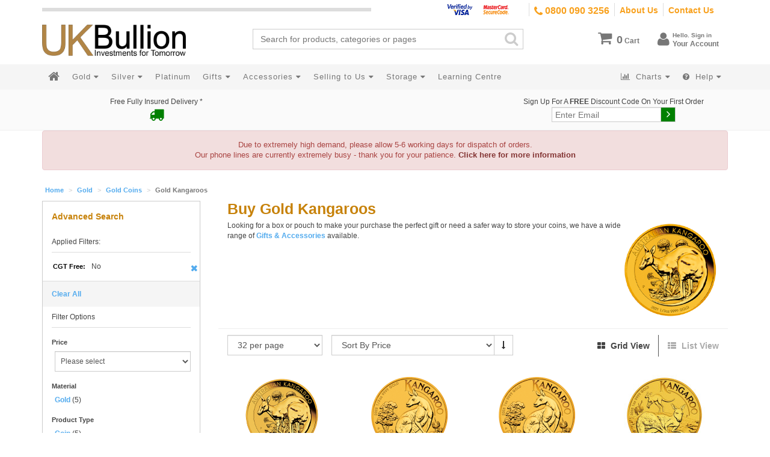

--- FILE ---
content_type: text/html; charset=UTF-8
request_url: https://www.ukbullion.com/gold/buy-gold-coins/gold-kangaroos.html?cgt=26
body_size: 22164
content:
<!DOCTYPE html>
<head>
    <meta http-equiv="Content-Type" content="text/html; charset=utf-8" />
<title>Gold Kangaroos - Gold Coins - Gold</title>
<meta name="description" content="We have a wide range of gold kangaroos for sale here at UK Bullion. Visit our site now and buy gold kangaroos today!" />
<meta name="robots" content="INDEX,FOLLOW" />
<meta name="viewport" content="width=device-width, initial-scale=1, maximum-scale=1, user-scalable=no" />
<meta name="apple-mobile-web-app-title" content="UKBullion.com">
<link rel="icon" href="https://www.ukbullion.com/media/favicon/default/favicon_1.png" type="image/x-icon" />
<link rel="shortcut icon" href="https://www.ukbullion.com/media/favicon/default/favicon_1.png" type="image/x-icon" />
<!-- Google Tag Manager -->
<!-- End Google Tag Manager -->
<link rel="stylesheet" type="text/css" href="/skin/frontend/ukb2/default/dist/css/style.css?_=1605534347" media="all" />
<link rel="stylesheet" type="text/css" href="https://www.ukbullion.com/skin/frontend/base/default/algoliasearch/bundle.css" media="all" />
<link rel="stylesheet" type="text/css" href="https://www.ukbullion.com/skin/frontend/base/default/algoliasearch/algoliasearch.css" media="all" />
<link rel="canonical" href="https://www.ukbullion.com/gold/buy-gold-coins/gold-kangaroos.html" />
<!--<meta name="viewport" content="width=device-width, initial-scale=1.0" />-->
<!-- HTML5 Shim and Respond.js IE8 support of HTML5 elements and media queries -->
</head>
<body class=" catalog-category-view categorypath-gold-buy-gold-coins-gold-kangaroos-html category-gold-kangaroos">
<!-- Google Tag Manager (noscript) -->
<noscript><iframe src="https://www.googletagmanager.com/ns.html?id=GTM-TGP7XB"
height="0" width="0" style="display:none;visibility:hidden"></iframe></noscript>
<!-- End Google Tag Manager (noscript) -->
<div id="fb-root"></div>
<div class="overlay-bg modal-backdrop fade hide" style="height: 100vh; width:100%;"></div>
<header class="main-header">
    <!--[if lt IE 10]>
    <div class="alert alertie8 alert-danger">
        <p>
            Please note that customers using Internet Explorer 9, or older versions, may experience difficulty in accessing some of our site features. Using a more modern, free to download browser such as <a target="_blank" href="http://www.google.com/intl/en_uk/chrome/browser/" class="alert-link">Google Chrome</a> or <a target="_blank" href="http://www.mozilla.org/en-US/" class="alert-link">Firefox</a> will enable you to use the full range of features that we have produced.
        </p>
    </div>
    <![endif]-->
    <div class="linkbar hidden-xs">
        <div class="container">
            <div class="null-bar"><div></div></div>
            <div class="info-right">
                <ul>
                    <li><span class="header-cards"></span></li>
                    <li><a href="tel:08000903256" title="Call Us Free Today" class="header-number"><i class="fa fa-phone fa-lg"></i> 0800 090 3256</a></li>
                    <li><a href="/about-us">About Us</a></li>
                    <li><a href="/contact-us">Contact Us</a></li>
                </ul>
            </div>
        </div>
    </div>
    <div class="topbar hidden-xs">
        <div class="header-left">
            <a href="/"><div id="logo" class="logo">UKBullion</div></a>
        </div>
        <div class="header-right">
            <div class="header-links">
                <ul class="nav block-li">
	<li class="dropdown ">
		<a href="/checkout/cart" id="dropdownMenuCart">
			<i class="fa fa-shopping-cart"></i>
            <span class="cart-badge">0</span>
            <span>Cart</span>
        </a>
    </li>
    <li class="account-dropdown">
                    <a id="dropdownMenuLogin">
                <i class="fa fa-user"></i>
                <span class="login">
                        <small>Hello. Sign in<br></small>
                        Your Account
                </span>
            </a>
            <ul class="dropdown-menu" aria-labelledby="dropdownMenuLogin">
                <li><a href="/customer/account/login" class="btn btn-primary btn-login">Login</a></li>
                <li class="titled"><a href="/customer/account/create"><small>New Customer?</small> Register here</a></li>
            </ul>
    </li>
</ul>            </div>
            <div class="top-search">
                            </div>
        </div>
        <div class="clearfix"></div>
    </div>
    <div class="bottombar">
        <nav class="navbar">
            <!-- Brand and toggle get grouped for better mobile display -->
            <div class="navbar-header" style="padding: 15px 0">
                <div class="col-xs-6"><a href="/"><img src="/media/wysiwyg/ukblogo.png" class="img-responsive" alt="UKBullion" style=""></a></div>
                <div class="col-xs-6">
                    <button type="button" class="btn btn-default pull-right" data-toggle="collapse" data-target=".navbar-ex1-collapse"  style="margin: 0;">
                        <span class="pull-right"><i class="fa fa-bars"></i></span>
                        <span class="sr-only">Toggle navigation</span>
                    </button>
                    <a type="button" class="btn btn-default pull-right" href="https://www.ukbullion.com/checkout/cart/" style="margin: 0;margin-right: 5px">
                        <span><i class="fa fa-shopping-cart" style=""></i> 0</span>
                    </a>
                    <a type="button" class="btn btn-default pull-right" href="https://www.ukbullion.com/customer/account/" style="margin: 0;margin-right: 5px">
                        <span><i class="fa fa-user"></i></span>
                    </a>
                </div>
            </div>
            <div class="container">
                <div class="collapse navbar-collapse navbar-ex1-collapse">
                    <ul class="nav navbar-nav">
                        <li class="mobileSearch">
<!--
//================================
//
// Search box
//
//================================
-->
<form id="search_mini_form" action="https://www.ukbullion.com/catalogsearch/result/" method="get">
    <div id="algolia-searchbox" class="">
        <input id="search" type="text" name="q" class="input-text" autocomplete="off" spellcheck="false" autocorrect="off" autocapitalize="off" placeholder="Search for products, categories or pages" /><i class="fa fa-search"></i>
    </div>
</form>
<!--
//================================
//
// Multi-category Autocomplete
//
//================================
-->
<!-- Product hit template -->
<!-- Category hit template -->
<!-- Page hit template -->
<!-- Extra attribute hit template -->
<!-- Suggestion hit template -->
<!--
//================================
//
// Instant search results page
//
//================================
-->
<!-- Wrapping template -->
<!-- Product hit template  -->
<!-- Facet template -->
<!-- Pagination template -->
<!--
//================================
//
// JavaScript
//
//================================
-->
</li>
                        <li><a href="/"><i class="fa fa-home"></i> <span class="visible-xs-inline">Home</span></a></li>
                        <li class="dropdown hidden-xs"><a data-id="metal-gold" href="/gold.html" role="button" data-toggle="overlay" data-load="/ajax/ajax/metalGold" data-nocache="true">
                            Gold
                            <i class="fa fa-caret-down"></i>
                        </a></li>
                        <li class="dropdown hidden-xs"><a data-id="metal-silver" href="/silver.html" role="button" data-toggle="overlay" data-load="/ajax/ajax/metalSilver" data-nocache="true">
                            Silver
                            <i class="fa fa-caret-down"></i>
                        </a></li>
			<li ><a role="button" href="https://www.ukbullion.com/platinum.html">Platinum</a></li>
                        <li class="dropdown visible-xs-inline">
                            <a id="gold-categories" href="#" role="button" class="dropdown-toggle" data-toggle="dropdown">
                                Gold <i class="fa fa-caret-down"></i><b class="visible-xs fa fa-plus-square"></b>
                            </a>
                            <ul class="dropdown-menu" role="menu" aria-labelledby="gold-categories"><li class="all-gold" role="presentation"><a role="menuitem" tabindex="-1" href="/gold.html"><span>All Gold items</span></a></li><li class="gold-bars" role="presentation"><a role="menuitem" tabindex="-1" href="https://www.ukbullion.com/gold/gold-bars.html"><span>Gold Bars</span></a></li><li class="gold-coins" role="presentation"><a role="menuitem" tabindex="-1" href="https://www.ukbullion.com/gold/buy-gold-coins.html"><span>Gold Coins</span></a></li><li class="gold-bundles" role="presentation"><a role="menuitem" tabindex="-1" href="https://www.ukbullion.com/gold/buy-gold-bundles.html"><span>Gold Bundles</span></a></li><li class="vat-free-gold-bullion" role="presentation"><a role="menuitem" tabindex="-1" href="https://www.ukbullion.com/gold/vat-free-gold-bullion.html"><span>VAT Free Gold Bullion</span></a></li><li class="cgt-free-gold-coins" role="presentation"><a role="menuitem" tabindex="-1" href="https://www.ukbullion.com/gold/capital-gains-tax-free-gold-coins.html"><span>CGT Free Gold Coins</span></a></li></ul>                        </li>
                        <li class="dropdown visible-xs-inline">
                            <a id="silver-categories" href="#" role="button" class="dropdown-toggle" data-toggle="dropdown">
                                Silver <i class="fa fa-caret-down"></i><b class="visible-xs fa fa-plus-square"></b>
                            </a>
                            <ul class="dropdown-menu" role="menu" aria-labelledby="silver-categories"><li class="all-silver" role="presentation"><a role="menuitem" tabindex="-1" href="/silver.html"><span>All Silver items</span></a></li><li class="silver-bars" role="presentation"><a role="menuitem" tabindex="-1" href="https://www.ukbullion.com/silver/silver-bars.html"><span>Silver Bars</span></a></li><li class="silver-coins" role="presentation"><a role="menuitem" tabindex="-1" href="https://www.ukbullion.com/silver/buy-silver-coins.html"><span>Silver Coins</span></a></li><li class="cgt-free-silver-coins" role="presentation"><a role="menuitem" tabindex="-1" href="https://www.ukbullion.com/silver/cgt-free-silver-coins.html"><span>CGT Free Silver Coins</span></a></li><li class="vat-free-silver-with-6-months-free-storage" role="presentation"><a role="menuitem" tabindex="-1" href="https://www.ukbullion.com/silver/secure-vaulted-vat-free-silver.html"><span>VAT FREE Silver With 6 Months FREE Storage</span></a></li><li class="monster-boxes" role="presentation"><a role="menuitem" tabindex="-1" href="https://www.ukbullion.com/silver/monster-boxes.html"><span>Monster Boxes</span></a></li><li class="investment-market-silver" role="presentation"><a role="menuitem" tabindex="-1" href="https://www.ukbullion.com/silver/investment-market-silver.html"><span>Investment Market Silver</span></a></li></ul>                        </li>
                        <li class="dropdown visible-xs-inline">
                            <a id="mobile-charts" href="#" role="button" class="dropdown-toggle" data-toggle="dropdown">
                                <i class="fa fa-bar-chart-o">&nbsp;</i> Metal Charts <i class="fa fa-caret-down"></i><b class="visible-xs fa fa-plus-square"></b>
                            </a>
                            <ul class="dropdown-menu" role="menu" aria-labelledby="mobile-charts">
                                <li role="presentation"><a role="menuitem" tabindex="-1" href="/live-chart/gold/gbp">Gold</a></li>
                                <li role="presentation"><a role="menuitem" tabindex="-1" href="/live-chart/silver/gbp">Silver</a></li>
                                <li role="presentation"><a role="menuitem" tabindex="-1" href="/live-chart/platinum/gbp">Platinum</a></li>
                                <li role="presentation"><a role="menuitem" tabindex="-1" href="/live-chart/palladium/gbp">Palladium</a></li>
                            </ul>
                        </li>
                        <li class="dropdown"><a data-id="gifts" href="/gifts.html" role="button" data-toggle="overlay" data-load="/ajax/ajax/gifts" data-nocache="true">
                            Gifts
                            <i class="fa fa-caret-down"></i>
                        </a></li>
                        <li class="dropdown"><a data-id="accessories" href="/accessories.html" role="button" data-toggle="overlay" data-load="/ajax/ajax/accessories" data-nocache="true">
                            Accessories
                            <i class="fa fa-caret-down"></i>
                        </a></li>
                        <li class="dropdown"><a data-id="selling" href="/selling" role="button" data-toggle="overlay" data-load="/ajax/ajax/selling" data-nocache="true">
                            Selling to Us
                            <i class="fa fa-caret-down"></i>
                        </a></li>
                        <li class="dropdown"><a data-id="storage" href="/secure-vaulted-storage" role="button" data-toggle="overlay" data-load="/ajax/ajax/storage" data-nocache="true">
                            Storage
                            <i class="fa fa-caret-down"></i>
                        </a></li>
                        <li ><a class="hidden-md hidden-sm learning-centre-btn" role="button" href="/learning-centre">Learning Centre</a></li>
                    </ul>
                    <ul class="nav navbar-nav navbar-right hidden-sm">
                        <li class="dropdown">
                            <a id="charts" href="#" role="button" class="dropdown-toggle" data-toggle="dropdown">
                                <i class="fa fa-bar-chart-o">&nbsp;</i> Charts <i class="fa fa-caret-down"></i><b class="visible-xs fa fa-plus-square"></b>
                            </a>
                            <ul class="dropdown-menu" role="menu" aria-labelledby="charts">
                                <li role="presentation"><a role="menuitem" tabindex="-1" href="/live-chart/gold/gbp">Gold</a></li>
                                <li role="presentation"><a role="menuitem" tabindex="-1" href="/live-chart/silver/gbp">Silver</a></li>
                                <li role="presentation"><a role="menuitem" tabindex="-1" href="/live-chart/platinum/gbp">Platinum</a></li>
                                <li role="presentation"><a role="menuitem" tabindex="-1" href="/live-chart/palladium/gbp">Palladium</a></li>
                            </ul>
                        </li>
                        <li class="dropdown">
                            <a id="help" href="#" role="button" class="dropdown-toggle" data-toggle="dropdown">
                                <i class="fa fa-question-circle">&nbsp;</i> Help <i class="fa fa-caret-down"></i><b class="visible-xs fa fa-plus-square"></b>
                            </a>
                            <ul class="dropdown-menu" role="menu" aria-labelledby="help">
                                <li role="presentation"><a role="menuitem" tabindex="-1" href="/about-us">About Us <i class="fa fa-youtube-play"></i></a></li>
                                <li role="presentation"><a role="menuitem" tabindex="-1" href="/buy-from-us">Buying <i class="fa fa-youtube-play"></i></a>
                                <li role="presentation"><a role="menuitem" tabindex="-1" href="/sell-to-us">Selling <i class="fa fa-youtube-play"></i></a>
                                <li role="presentation"><a role="menuitem" tabindex="-1" href="/faq">FAQ</a></li>
                                <li role="presentation"><a role="menuitem" tabindex="-1" href="/secure-payments">Secure Payments</a></li>
                                <li role="presentation"><a role="menuitem" tabindex="-1" href="/learning-centre/is-gold-bullion-exempt-from-capital-gains-tax">Capital Gains Tax</a></li>
                            </ul>
                        </li>
                    </ul>
                    <ul class="nav navbar-nav navbar-right visible-sm">
                        <li class="dropdown">
                            <a id="more" href="#" role="button" class="dropdown-toggle" data-toggle="dropdown">
                                More <b class="visible-xs fa fa-plus-square"></b>
                            </a>
                            <ul class="dropdown-menu" role="menu" aria-labelledby="more">
                                <!--li role="presentation"><a role="menuitem" tabindex="-1" href="/live-chart/gold/gbp">Metal Charts</a></li-->
				<li><a role="menuitem" href="/learning-centre">Learning Centre</a></li>
                                <li role="presentation"><a role="menuitem" tabindex="-1" href="/faq">FAQ</a></li>
                                <li role="presentation"><a role="menuitem" tabindex="-1" href="/buy-from-us">Buying <i class="fa fa-youtube-play"></i></a></li>
                                <li role="presentation"><a role="menuitem" tabindex="-1" href="/sell-to-us">Selling <i class="fa fa-youtube-play"></i></a></li>
                                <li role="presentation"><a role="menuitem" tabindex="-1" href="/about-us">About Us <i class="fa fa-youtube-play"></i></a></li>
                                <li role="presentation"><a role="menuitem" tabindex="-1" href="/secure-payments">Secure Payments</a></li>
                                <li role="presentation"><a role="menuitem" tabindex="-1" href="/learning-centre/is-gold-bullion-exempt-from-capital-gains-tax">CGT</a></li>
                            </ul>
                        </li>
                    </ul>
                </div>
            </div>
        </nav>
        <div class="row">
            <div class="container">
                <div class="pull-left">
                    <ul class="nav">
                    </ul>
                </div>
                <div class="pull-right"><ul class="nav">
                </ul></div>
            </div>
        </div>
    </div>
</header>
<style>
@media (min-width: 992px) and (max-width: 1200px) {
    .learning-centre-btn {
        display: none !important;
    }
}
</style>
<main>
    <div class="topPromotions">
    <div class="container">
        <div class="col-xs-6 col-md-4 free-delivery">
            Free Fully Insured Delivery *<br>
            <i class="fa fa-truck fa-2x"></i>
        </div>
        <div class="text-center visible-xs" style="font-size: 16px;padding: 5px 0;">Call us on <strong>0800 090 3256</strong></div>
        <div class="col-xs-12 col-md-4 col-sm-6 trustpilot" style="margin-top:20px">
            <!-- TrustBox script -->
            <!-- End TrustBox script -->
                        <!-- TrustBox widget - Micro Star -->
<div class="trustpilot-widget" data-locale="en-GB" data-template-id="5419b732fbfb950b10de65e5" data-businessunit-id="51c1a801000064000546d6f8" data-style-height="24px" data-style-width="100%" data-theme="light">
  <a href="https://uk.trustpilot.com/review/www.ukbullion.com" target="_blank" rel="noopener">Trustpilot</a>
</div>
<!-- End TrustBox widget -->
        </div>
        <div class="hidden-xs col-md-4 col-sm-6 newsletter">
            <span class="hidden-xs">Sign Up For A <strong>FREE</strong> Discount Code On Your First Order</span>
            <form class="form-inline validate" action="//ukbullion.us8.list-manage.com/subscribe/post?u=5af1d36a90bda547731a1e8a6&amp;id=90b9e282cd" method="post" id="mc-embedded-subscribe-form" name="mc-embedded-subscribe-form" target="_blank" novalidate="" class="newsletter-form">
                <div style="position: absolute; left: -5000px;"><input type="text" name="b_5af1d36a90bda547731a1e8a6_90b9e282cd" tabindex="-1" value=""></div>
                <div class="input-group input-group-lg">
                    <input type="email" value="" name="EMAIL" class="email form-control" id="mce-EMAIL" placeholder="Enter Email" required="">
                    <span class="input-group-btn">
                        <button class="btn btn-default newsletter-submit" type="submit"><i class="fa fa-angle-right"></i></button>
                    </span>
                </div>
            </form>
        </div>
    </div>
</div>
<div class="container">
    <div class="overlay" id="siteOverlay">
        <div class="loading"><span><i class="fa fa-spinner fa-spin 2x"></i> Loading...</span></div>
    </div>
</div>
        <noscript>
        <div class="global-site-notice noscript">
            <div class="notice-inner">
                <p>
                    <strong>JavaScript seems to be disabled in your browser.</strong><br />
                    You must have JavaScript enabled in your browser to utilize the functionality of this website.                </p>
            </div>
        </div>
    </noscript>
<div class="container">
    <div class="alert alert-danger text-center" style="font-size:90%">
        Due to extremely high demand, please allow 5-6 working days for dispatch of orders.<br>
        Our phone lines are currently extremely busy - thank you for your patience.
        <a class="alert-link" href="/operational-update">Click here for more information</a>
    </div>
</div>
    <div class="container">
    <ol class="breadcrumb">
                    <li class="home">
                            <a href="https://www.ukbullion.com/" title="Go to Home Page">Home</a>
                        </li>
                    <li class="category16">
                            <a href="https://www.ukbullion.com/gold.html" title="">Gold</a>
                        </li>
                    <li class="category5">
                            <a href="https://www.ukbullion.com/gold/buy-gold-coins.html" title="">Gold Coins</a>
                        </li>
                    <li class="category121">
                            <strong>Gold Kangaroos</strong>
                        </li>
            </ol>
</div>
    <div class="container layout-3-col">
        <div class="row">
            <aside class="mobile-pull-magic-top">
                <div class="block panel block-layered-nav">
    <div class="block-title">
        <span>Advanced Search</span>
        <button class="btn btn-info collapse-nav">MENU</button>
        <div class="clearfix"></div>
    </div>
    <div class="block-content">
        <div class="currently">
    <p class="block-subtitle">Applied Filters:</p>
    <ol>
            <li>
            <span class="label">CGT Free:</span> <span class="value">No</span>
                            <a  class="btn-remove" href="https://www.ukbullion.com/gold/buy-gold-coins/gold-kangaroos.html" title="Remove This Item">Remove This Item</a>
                    </li>
        </ol>
</div>
                    <div class="actions"><a href="https://www.ukbullion.com/gold/buy-gold-coins/gold-kangaroos.html">Clear All</a></div>
                            <p class="block-subtitle">Filter Options</p>
            <dl id="narrow-by-list">
                                                                                                    <dt>Price</dt>                    <dd><select id="layered-select" class="select form-control" name="layered-select"
                      onchange="if (this.selectedIndex > 0) location.href=this[this.selectedIndex].value;"><option selected="selected">Please select</option><option value="https://www.ukbullion.com/gold/buy-gold-coins/gold-kangaroos.html?cgt=26&price=-2000"><span class="price">£0.00</span> - <span class="price">£1,999.99</span> (2)</option><option value="https://www.ukbullion.com/gold/buy-gold-coins/gold-kangaroos.html?cgt=26&price=2000-"><span class="price">£2,000.00</span> and above (3)</option></select></dd>
                                                                    <dt>Material</dt>                    <dd><ol><li><a href="https://www.ukbullion.com/gold/buy-gold-coins/gold-kangaroos.html?cgt=26&prod_material=8">Gold</a> (5)</li></ol></dd>
                                                                    <dt>Product Type</dt>                    <dd><ol><li><a href="https://www.ukbullion.com/gold/buy-gold-coins/gold-kangaroos.html?cgt=26&prod_type=52">Coin</a> (5)</li></ol></dd>
                                                                    <dt>Year</dt>                    <dd><select id="layered-select" class="select form-control" name="layered-select"
                      onchange="if (this.selectedIndex > 0) location.href=this[this.selectedIndex].value;"><option selected="selected">Please select</option><option value="https://www.ukbullion.com/gold/buy-gold-coins/gold-kangaroos.html?cgt=26&prod_year=318">2021 (1)</option><option value="https://www.ukbullion.com/gold/buy-gold-coins/gold-kangaroos.html?cgt=26&prod_year=319">2022 (1)</option><option value="https://www.ukbullion.com/gold/buy-gold-coins/gold-kangaroos.html?cgt=26&prod_year=324">2023 (2)</option><option value="https://www.ukbullion.com/gold/buy-gold-coins/gold-kangaroos.html?cgt=26&prod_year=325">2025 (1)</option></select></dd>
                                                                                                                                    <dt>Manufacturer</dt>                    <dd><ol><li><a href="https://www.ukbullion.com/gold/buy-gold-coins/gold-kangaroos.html?cgt=26&prod_manufacturer=41">Perth Mint</a> (5)</li></ol></dd>
                                                                                                            </dl>
            </div>
</div>
<div class="panel panel-info metal-spot-prices">
    <div class="panel-heading">
        <h3 class="panel-title"><i class="fa fa-exchange"> </i> Live Spot Prices <a href="#" data-toggle="refresh" title="Refresh Prices" class="pull-right"><i class="fa fa-refresh"></i></a></h3>
        <span class="last-update">
            <small>Last Price update at <span class="time"><i class="fa fa-spinner fa-spin"></i></span></small>
        </span>
    </div>
	<div class="panel-body">
		<div class="tabbable tabs-below">
            <div class="tab-content">
                <div class="tab-pane active" id="one_">
                    <table class="table table-condensed">
                        <thead>
                            <tr>
                                <th></th>
                                <th>Gram</th>
                                <th>T Oz</th>
                            </tr>
                        </thead>
                        <tbody>
                            <tr>
                                <td>Gold</td>
                                <td>&pound;<span data-spot="gram" data-material="au" data-currency="gbp"><i class="fa fa-spinner fa-spin"></i></span></td>
                                <td>&pound;<span data-spot="ounce" data-material="au" data-currency="gbp"><i class="fa fa-spinner fa-spin"></i></span></td>
                            </tr>
                            <tr>
                                <td>Silver</td>
                                <td>&pound;<span data-spot="gram" data-material="ag" data-currency="gbp"><i class="fa fa-spinner fa-spin"></i></span></td>
                                <td>&pound;<span data-spot="ounce" data-material="ag" data-currency="gbp"><i class="fa fa-spinner fa-spin"></i></span></td>
                            </tr>
                            <tr>
                                <td>Platinum</td>
                                <td>&pound;<span data-spot="gram" data-material="pt" data-currency="gbp"><i class="fa fa-spinner fa-spin"></i></span></td>
                                <td>&pound;<span data-spot="ounce" data-material="pt" data-currency="gbp"><i class="fa fa-spinner fa-spin"></i></span></td>
                            </tr>
                            <tr>
                                <td>Palladium</td>
                                <td>&pound;<span data-spot="gram" data-material="pd" data-currency="gbp"><i class="fa fa-spinner fa-spin"></i></span></td>
                                <td>&pound;<span data-spot="ounce" data-material="pd" data-currency="gbp"><i class="fa fa-spinner fa-spin"></i></span></td>
                            </tr>
                        </tbody>
                    </table>
                </div>
                <div class="tab-pane" id="two_">
                    <table class="table table-condensed">
                        <thead>
                            <tr>
                                <th></th>
                                <th>Gram</th>
                                <th>T Oz</th>
                            </tr>
                        </thead>
                        <tbody>
                            <tr>
                                <td>Gold</td>
                                <td>$<span data-spot="gram" data-material="au" data-currency="usd"><i class="fa fa-spinner fa-spin"></i></span></td>
                                <td>$<span data-spot="ounce" data-material="au" data-currency="usd"><i class="fa fa-spinner fa-spin"></i></span></td>
                            </tr>
                            <tr>
                                <td>Silver</td>
                                <td>$<span data-spot="gram" data-material="ag" data-currency="usd"><i class="fa fa-spinner fa-spin"></i></span></td>
                                <td>$<span data-spot="ounce" data-material="ag" data-currency="usd"><i class="fa fa-spinner fa-spin"></i></span></td>
                            </tr>
                            <tr>
                                <td>Platinum</td>
                                <td>$<span data-spot="gram" data-material="pt" data-currency="usd"><i class="fa fa-spinner fa-spin"></i></span></td>
                                <td>$<span data-spot="ounce" data-material="pt" data-currency="usd"><i class="fa fa-spinner fa-spin"></i></span></td>
                            </tr>
                            <tr>
                                <td>Palladium</td>
                                <td>$<span data-spot="gram" data-material="pd" data-currency="usd"><i class="fa fa-spinner fa-spin"></i></span></td>
                                <td>$<span data-spot="ounce" data-material="pd" data-currency="usd"><i class="fa fa-spinner fa-spin"></i></span></td>
                            </tr>
                        </tbody>
                    </table>
                </div>
                <div class="tab-pane" id="three_">
                    <table class="table table-condensed">
                        <thead>
                            <tr>
                                <th></th>
                                <th>Gram</th>
                                <th>T Oz</th>
                            </tr>
                        </thead>
                        <tbody>
                            <tr>
                                <td>Gold</td>
                                <td>€<span data-spot="gram" data-material="au" data-currency="eur"><i class="fa fa-spinner fa-spin"></i></span></td>
                                <td>€<span data-spot="ounce" data-material="au" data-currency="eur"><i class="fa fa-spinner fa-spin"></i></span></td>
                            </tr>
                            <tr>
                                <td>Silver</td>
                                <td>€<span data-spot="gram" data-material="ag" data-currency="eur"><i class="fa fa-spinner fa-spin"></i></span></td>
                                <td>€<span data-spot="ounce" data-material="ag" data-currency="eur"><i class="fa fa-spinner fa-spin"></i></span></td>
                            </tr>
                            <tr>
                                <td>Platinum</td>
                                <td>€<span data-spot="gram" data-material="pt" data-currency="eur"><i class="fa fa-spinner fa-spin"></i></span></td>
                                <td>€<span data-spot="ounce" data-material="pt" data-currency="eur"><i class="fa fa-spinner fa-spin"></i></span></td>
                            </tr>
                            <tr>
                                <td>Palladium</td>
                                <td>€<span data-spot="gram" data-material="pd" data-currency="eur"><i class="fa fa-spinner fa-spin"></i></span></td>
                                <td>€<span data-spot="ounce" data-material="pd" data-currency="eur"><i class="fa fa-spinner fa-spin"></i></span></td>
                            </tr>
                        </tbody>
                    </table>
                </div>
            </div>
        <ul class="nav nav-tabs nav-justified unstyled">
          <li class="active"><a href="#one_" data-toggle="tab"><i class="fa fa-gbp"></i></a></li>
          <li><a href="#two_" data-toggle="tab"><i class="fa fa-usd"></i></a></li>
          <li><a href="#three_" data-toggle="tab"><i class="fa fa-eur"></i></a></li>
        </ul>
	</div>
        </div>
</div>            </aside>
            <section class="mobile-pull-magic-content">
                                <div class="page-title category-title">
        <h1>                        Buy                                                                                                            Gold Kangaroos</h1>
            <div class="category-description std">
            <p>
                                    <p class="category-image"><img src="https://www.ukbullion.com/media/catalog/category/buy-gold-kangaroo-coins_1.png" alt="Gold Kangaroos" title="Gold Kangaroos" /></p>                                <p>Looking for a box or pouch to make your purchase the perfect gift or need a safer way to store your coins, we have a wide range of <a href="https://www.ukbullion.com/accessories.html">Gifts & Accessories</a> available.</p>            </p>
        </div>
    </div>
    <div class="category-products col-md-12 toolbar-top">
<div class="toolbar">
        <div class="product-select">
        <div class="input per-page" data-toggle="per-page">
           <select class="form-control" onchange="gogoSpinner(this);">
                          <option value="https://www.ukbullion.com/gold/buy-gold-coins/gold-kangaroos.html?cgt=26&amp;limit=16">
                   16 per page               </option>
                          <option value="https://www.ukbullion.com/gold/buy-gold-coins/gold-kangaroos.html?cgt=26&amp;limit=32" selected="selected">
                   32 per page               </option>
                          <option value="https://www.ukbullion.com/gold/buy-gold-coins/gold-kangaroos.html?cgt=26&amp;limit=48">
                   48 per page               </option>
                          <option value="https://www.ukbullion.com/gold/buy-gold-coins/gold-kangaroos.html?cgt=26&amp;limit=all">
                   All               </option>
                      </select>
        </div>
        <div class="toolbar-order">
            <div class="input-group">
                <select class="form-control pull-right" onchange="gogoSpinner(this);">
                                    <option value="https://www.ukbullion.com/gold/buy-gold-coins/gold-kangaroos.html?cgt=26&amp;dir=asc&amp;order=position">
                        Sort By Position                    </option>
                                    <option value="https://www.ukbullion.com/gold/buy-gold-coins/gold-kangaroos.html?cgt=26&amp;dir=asc&amp;order=name">
                        Sort By Name                    </option>
                                    <option value="https://www.ukbullion.com/gold/buy-gold-coins/gold-kangaroos.html?cgt=26&amp;dir=asc&amp;order=price" selected="selected">
                        Sort By Price                    </option>
                                    <option value="https://www.ukbullion.com/gold/buy-gold-coins/gold-kangaroos.html?cgt=26&amp;dir=asc&amp;order=weight">
                        Sort By Weight (g)                    </option>
                                    <option value="https://www.ukbullion.com/gold/buy-gold-coins/gold-kangaroos.html?cgt=26&amp;dir=asc&amp;order=country_of_manufacture">
                        Sort By Origin                    </option>
                                    <option value="https://www.ukbullion.com/gold/buy-gold-coins/gold-kangaroos.html?cgt=26&amp;dir=asc&amp;order=prod_material">
                        Sort By Material                    </option>
                                    <option value="https://www.ukbullion.com/gold/buy-gold-coins/gold-kangaroos.html?cgt=26&amp;dir=asc&amp;order=prod_manufacturer">
                        Sort By Manufacturer                    </option>
                                    <option value="https://www.ukbullion.com/gold/buy-gold-coins/gold-kangaroos.html?cgt=26&amp;dir=asc&amp;order=fineness">
                        Sort By Fineness                    </option>
                                    <option value="https://www.ukbullion.com/gold/buy-gold-coins/gold-kangaroos.html?cgt=26&amp;dir=asc&amp;order=prod_purity">
                        Sort By Purity                    </option>
                                    <option value="https://www.ukbullion.com/gold/buy-gold-coins/gold-kangaroos.html?cgt=26&amp;dir=asc&amp;order=prod_type">
                        Sort By Product Type                    </option>
                                    <option value="https://www.ukbullion.com/gold/buy-gold-coins/gold-kangaroos.html?cgt=26&amp;dir=asc&amp;order=prod_year">
                        Sort By Year                    </option>
                                    <option value="https://www.ukbullion.com/gold/buy-gold-coins/gold-kangaroos.html?cgt=26&amp;dir=asc&amp;order=prod_advertise">
                        Sort By Featured Product                    </option>
                                </select>
                <div class="input-group-btn">
                                    <a href="https://www.ukbullion.com/gold/buy-gold-coins/gold-kangaroos.html?cgt=26&amp;dir=desc&amp;order=price" class="btn btn-default" title="Set Descending Direction">
                        <i class="fa fa-long-arrow-down "></i>
                    </a>
                </div>
            </div>
        </div>
    </div>
        <div class="pagination-block">
    </div>
            <div class="toolbar-view">
            <p class="view-mode">
                                                <!---label>View as:</label-->
                                    <span>
                                            <strong title="Grid" class="grid">
                                                    <i class="fa fa-th-large"></i> Grid View
                                                </strong>
                                        </span>
                                    <span>
                                            <a href="https://www.ukbullion.com/gold/buy-gold-coins/gold-kangaroos.html?cgt=26&amp;mode=list" title="List" class="list">
                                                    <i class="fa fa-th-list"></i> List View
                                                </a>
                                        </span>
                                            </p>
        </div>
    <div class="clearfix"></div>
</div>
    <div class="row">
            <ul class="products-grid unstyled components">
    <li class="product" data-multitier-id="1880">
        <div>
            <a href="https://www.ukbullion.com/gold/buy-gold-coins/gold-kangaroos/1-2oz-gold-kangaroo-coin.html" title="2021 1/2oz Gold Kangaroo Coin | The Perth Mint ">
                <div class="images">
                    <div class="img"><img class="img-responsive" src="https://www.ukbullion.com/media/catalog/product/cache/1/small_image/135x/9df78eab33525d08d6e5fb8d27136e95/1/-/1-2oz-nugget-kangaroo-gold-coin-135x135_front.png" alt="thumb" /></div>
                                            <div class="product-badges sm"></div>                                    </div>
            </a>
            <h2 class="product-name">
                2021 1/2oz Gold Kangaroo Coin | The Perth Mint             </h2>
                    <div class="prices">
                        <div class="best-price">
                            <div class="price-title">
                                From Just <span data-product-id="1880"><i class="fa fa-fw fa-spinner fa-spin"></i></span>
                            </div>
                        </div>
                    </div>
                    <p class="extra-details">
                                            <i class="fa fa-truck"></i> Free Insured Delivery<br>
                    </p>
                    <div class="actions">
                        <!--form action="https://www.ukbullion.com/checkout/cart/add/uenc/aHR0cHM6Ly93d3cudWtidWxsaW9uLmNvbS9nb2xkL2J1eS1nb2xkLWNvaW5zL2dvbGQta2FuZ2Fyb29zLmh0bWw_Y2d0PTI2/product/1880/form_key/vapzM5xCJ8RGFDJv/" method="post" id="product_addtocart_form_1880">
                                                <div class="input-group">
                            <input type="text" name="qty" id="qty" maxlength="12" value="" placeholder="Qty" class="form-control qty-input"/>
                                <span class="input-group-btn">
                                    <button type="button" onclick="this.form.submit()" class="btn btn-cart" title="Add To Cart"><span><span><span><i class="fa fa-fw fa-shopping-cart"></i> Add To Cart</span></span></span></button>
                                </span>
                        </div>
                        </form-->
                        <a href="https://www.ukbullion.com/gold/buy-gold-coins/gold-kangaroos/1-2oz-gold-kangaroo-coin.html" class="btn btn-success" title="Find Out More" style="color:white"><span><span><span>More Info</span></span></span></a>                        
                        <div class="grid-tiers">
<table class="table table-bordered tiers ">
    <thead>
        <tr>
            <th>QTY</th>
                            <th>VAT Free</th>
                    </tr>
    </thead>
    <tbody>
                    <tr>
                <td>1+</td>
                                    <td class="net-price"><span>£1,864.43</span></td>
                            </tr>
            </tbody>
</table>
                                                </div>
                    </div>
                                    </div>
    </li>
    <li class="product" data-multitier-id="2200">
        <div>
            <a href="https://www.ukbullion.com/gold/buy-gold-coins/gold-kangaroos/2023-1-2oz-kangaroo-gold-coin.html" title="2023 1/2oz Gold Kangaroo Coin | The Perth Mint ">
                <div class="images">
                    <div class="img"><img class="img-responsive" src="https://www.ukbullion.com/media/catalog/product/cache/1/small_image/135x/9df78eab33525d08d6e5fb8d27136e95/2/0/2023-1-2oz-kangaroo-gold-coin-front.png" alt="2023 1/2oz Gold Kangaroo Coin | The Perth Mint " /></div>
                                            <div class="product-badges sm"></div>                                    </div>
            </a>
            <h2 class="product-name">
                2023 1/2oz Gold Kangaroo Coin | The Perth Mint             </h2>
                    <div class="prices">
                        <div class="best-price">
                            <div class="price-title">
                                From Just <span data-product-id="2200"><i class="fa fa-fw fa-spinner fa-spin"></i></span>
                            </div>
                        </div>
                    </div>
                    <p class="extra-details">
                                            <i class="fa fa-truck"></i> Free Insured Delivery<br>
                    </p>
                    <div class="actions">
                        <!--form action="https://www.ukbullion.com/checkout/cart/add/uenc/aHR0cHM6Ly93d3cudWtidWxsaW9uLmNvbS9nb2xkL2J1eS1nb2xkLWNvaW5zL2dvbGQta2FuZ2Fyb29zLmh0bWw_Y2d0PTI2/product/2200/form_key/vapzM5xCJ8RGFDJv/" method="post" id="product_addtocart_form_2200">
                                                <div class="input-group">
                            <input type="text" name="qty" id="qty" maxlength="12" value="" placeholder="Qty" class="form-control qty-input"/>
                                <span class="input-group-btn">
                                    <button type="button" onclick="this.form.submit()" class="btn btn-cart" title="Add To Cart"><span><span><span><i class="fa fa-fw fa-shopping-cart"></i> Add To Cart</span></span></span></button>
                                </span>
                        </div>
                        </form-->
                        <a href="https://www.ukbullion.com/gold/buy-gold-coins/gold-kangaroos/2023-1-2oz-kangaroo-gold-coin.html" class="btn btn-success" title="Find Out More" style="color:white"><span><span><span>More Info</span></span></span></a>                        
                        <div class="grid-tiers">
<table class="table table-bordered tiers ">
    <thead>
        <tr>
            <th>QTY</th>
                            <th>VAT Free</th>
                    </tr>
    </thead>
    <tbody>
                    <tr>
                <td>1+</td>
                                    <td class="net-price"><span>£1,881.23</span></td>
                            </tr>
                <tr data-qty="5" data-price="£1,875.59">
            <td class="qty">5+</td>
                            <td class="net-price"><span>£1,875.59</span></td>
                    </tr>
        <tr data-qty="10" data-price="£1,866.18">
            <td class="qty">10+</td>
            <td class="net-price"><span>£1,866.18</span></td>
        </tr>
        <tr><td colspan="2"><a href="https://www.ukbullion.com/gold/buy-gold-coins/gold-kangaroos/2023-1-2oz-kangaroo-gold-coin.html#tiers">Click here to see all tiers</a></td></tr>
        </tbody>
</table>
                                                </div>
                    </div>
                                    </div>
    </li>
    <li class="product" data-multitier-id="2179">
        <div>
            <a href="https://www.ukbullion.com/gold/buy-gold-coins/gold-kangaroos/2023-1-oz-kangaroo-gold-coin.html" title="2023 1oz Gold Kangaroo Coin | The Perth Mint ">
                <div class="images">
                    <div class="img"><img class="img-responsive" src="https://www.ukbullion.com/media/catalog/product/cache/1/small_image/135x/9df78eab33525d08d6e5fb8d27136e95/2/0/2023-1oz-kangaroo-gold-coin-front.png" alt="2023 1oz Gold Kangaroo Coin | The Perth Mint " /></div>
                                            <div class="product-badges sm"></div>                                    </div>
            </a>
            <h2 class="product-name">
                2023 1oz Gold Kangaroo Coin | The Perth Mint             </h2>
                    <div class="prices">
                        <div class="best-price">
                            <div class="price-title out-of-stock">
                                Out Of Stock
                            </div>
                        </div>
                    </div>
                    <div class="actions">
                        <p class="notification" style="">Stock Notification System</p>
                                                    <p><a href="https://www.ukbullion.com/productalert/add/stock/product_id/2179/uenc/aHR0cHM6Ly93d3cudWtidWxsaW9uLmNvbS9nb2xkL2J1eS1nb2xkLWNvaW5zL2dvbGQta2FuZ2Fyb29zLmh0bWw_Y2d0PTI2/" class="btn btn-primary btn-stock" title="Sign In/Register for Email Notification of New Stock" style="color: white;"><i class="fa fa-user"></i> Sign In</a></p>
                                                <p class="notification">For New Stock Email</p>
                    </div>
                                    </div>
    </li>
    <li class="product" data-multitier-id="2396">
        <div>
            <a href="https://www.ukbullion.com/gold/buy-gold-coins/gold-kangaroos/2025-1-oz-kangaroo-gold-coin.html" title="2025 1oz Gold Kangaroo Coin | The Perth Mint ">
                <div class="images">
                    <div class="img"><img class="img-responsive" src="https://www.ukbullion.com/media/catalog/product/cache/1/small_image/135x/9df78eab33525d08d6e5fb8d27136e95/2/0/2025-1oz-kangaroo-gold-coin-front.jpg" alt="2025 1oz Gold Kangaroo Coin | The Perth Mint " /></div>
                                            <div class="product-badges sm"></div>                                    </div>
            </a>
            <h2 class="product-name">
                2025 1oz Gold Kangaroo Coin | The Perth Mint             </h2>
                    <div class="prices">
                        <div class="best-price">
                            <div class="price-title out-of-stock">
                                Out Of Stock
                            </div>
                        </div>
                    </div>
                    <div class="actions">
                        <p class="notification" style="">Stock Notification System</p>
                                                    <p><a href="https://www.ukbullion.com/productalert/add/stock/product_id/2396/uenc/aHR0cHM6Ly93d3cudWtidWxsaW9uLmNvbS9nb2xkL2J1eS1nb2xkLWNvaW5zL2dvbGQta2FuZ2Fyb29zLmh0bWw_Y2d0PTI2/" class="btn btn-primary btn-stock" title="Sign In/Register for Email Notification of New Stock" style="color: white;"><i class="fa fa-user"></i> Sign In</a></p>
                                                <p class="notification">For New Stock Email</p>
                    </div>
                                    </div>
    </li>
    <li class="product" data-multitier-id="2051">
        <div>
            <a href="https://www.ukbullion.com/gold/buy-gold-coins/gold-kangaroos/2022-1-oz-kangaroo-gold-coin.html" title="2022 1oz Gold Kangaroo Coin | The Perth Mint ">
                <div class="images">
                    <div class="img"><img class="img-responsive" src="https://www.ukbullion.com/media/catalog/product/cache/1/small_image/135x/9df78eab33525d08d6e5fb8d27136e95/2/0/2022-1oz-kangaroo-gold-coin-front-135x135.png" alt="thumb" /></div>
                                            <div class="product-badges sm"></div>                                    </div>
            </a>
            <h2 class="product-name">
                2022 1oz Gold Kangaroo Coin | The Perth Mint             </h2>
                    <div class="prices">
                        <div class="best-price">
                            <div class="price-title out-of-stock">
                                Out Of Stock
                            </div>
                        </div>
                    </div>
                    <div class="actions">
                        <p class="notification" style="">Stock Notification System</p>
                                                    <p><a href="https://www.ukbullion.com/productalert/add/stock/product_id/2051/uenc/aHR0cHM6Ly93d3cudWtidWxsaW9uLmNvbS9nb2xkL2J1eS1nb2xkLWNvaW5zL2dvbGQta2FuZ2Fyb29zLmh0bWw_Y2d0PTI2/" class="btn btn-primary btn-stock" title="Sign In/Register for Email Notification of New Stock" style="color: white;"><i class="fa fa-user"></i> Sign In</a></p>
                                                <p class="notification">For New Stock Email</p>
                    </div>
                                    </div>
    </li>
    </ul>
            </div>
            <div class="toolbar-bottom">
<div class="toolbar">
        <div class="product-select">
        <div class="input per-page" data-toggle="per-page">
           <select class="form-control" onchange="gogoSpinner(this);">
                          <option value="https://www.ukbullion.com/gold/buy-gold-coins/gold-kangaroos.html?cgt=26&amp;limit=16">
                   16 per page               </option>
                          <option value="https://www.ukbullion.com/gold/buy-gold-coins/gold-kangaroos.html?cgt=26&amp;limit=32" selected="selected">
                   32 per page               </option>
                          <option value="https://www.ukbullion.com/gold/buy-gold-coins/gold-kangaroos.html?cgt=26&amp;limit=48">
                   48 per page               </option>
                          <option value="https://www.ukbullion.com/gold/buy-gold-coins/gold-kangaroos.html?cgt=26&amp;limit=all">
                   All               </option>
                      </select>
        </div>
        <div class="toolbar-order">
            <div class="input-group">
                <select class="form-control pull-right" onchange="gogoSpinner(this);">
                                    <option value="https://www.ukbullion.com/gold/buy-gold-coins/gold-kangaroos.html?cgt=26&amp;dir=asc&amp;order=position">
                        Sort By Position                    </option>
                                    <option value="https://www.ukbullion.com/gold/buy-gold-coins/gold-kangaroos.html?cgt=26&amp;dir=asc&amp;order=name">
                        Sort By Name                    </option>
                                    <option value="https://www.ukbullion.com/gold/buy-gold-coins/gold-kangaroos.html?cgt=26&amp;dir=asc&amp;order=price" selected="selected">
                        Sort By Price                    </option>
                                    <option value="https://www.ukbullion.com/gold/buy-gold-coins/gold-kangaroos.html?cgt=26&amp;dir=asc&amp;order=weight">
                        Sort By Weight (g)                    </option>
                                    <option value="https://www.ukbullion.com/gold/buy-gold-coins/gold-kangaroos.html?cgt=26&amp;dir=asc&amp;order=country_of_manufacture">
                        Sort By Origin                    </option>
                                    <option value="https://www.ukbullion.com/gold/buy-gold-coins/gold-kangaroos.html?cgt=26&amp;dir=asc&amp;order=prod_material">
                        Sort By Material                    </option>
                                    <option value="https://www.ukbullion.com/gold/buy-gold-coins/gold-kangaroos.html?cgt=26&amp;dir=asc&amp;order=prod_manufacturer">
                        Sort By Manufacturer                    </option>
                                    <option value="https://www.ukbullion.com/gold/buy-gold-coins/gold-kangaroos.html?cgt=26&amp;dir=asc&amp;order=fineness">
                        Sort By Fineness                    </option>
                                    <option value="https://www.ukbullion.com/gold/buy-gold-coins/gold-kangaroos.html?cgt=26&amp;dir=asc&amp;order=prod_purity">
                        Sort By Purity                    </option>
                                    <option value="https://www.ukbullion.com/gold/buy-gold-coins/gold-kangaroos.html?cgt=26&amp;dir=asc&amp;order=prod_type">
                        Sort By Product Type                    </option>
                                    <option value="https://www.ukbullion.com/gold/buy-gold-coins/gold-kangaroos.html?cgt=26&amp;dir=asc&amp;order=prod_year">
                        Sort By Year                    </option>
                                    <option value="https://www.ukbullion.com/gold/buy-gold-coins/gold-kangaroos.html?cgt=26&amp;dir=asc&amp;order=prod_advertise">
                        Sort By Featured Product                    </option>
                                </select>
                <div class="input-group-btn">
                                    <a href="https://www.ukbullion.com/gold/buy-gold-coins/gold-kangaroos.html?cgt=26&amp;dir=desc&amp;order=price" class="btn btn-default" title="Set Descending Direction">
                        <i class="fa fa-long-arrow-down "></i>
                    </a>
                </div>
            </div>
        </div>
    </div>
        <div class="pagination-block">
    </div>
            <div class="toolbar-view">
            <p class="view-mode">
                                                <!---label>View as:</label-->
                                    <span>
                                            <strong title="Grid" class="grid">
                                                    <i class="fa fa-th-large"></i> Grid View
                                                </strong>
                                        </span>
                                    <span>
                                            <a href="https://www.ukbullion.com/gold/buy-gold-coins/gold-kangaroos.html?cgt=26&amp;mode=list" title="List" class="list">
                                                    <i class="fa fa-th-list"></i> List View
                                                </a>
                                        </span>
                                            </p>
        </div>
    <div class="clearfix"></div>
</div>
        </div>
    </div>
            </section>
            <aside class="mobile-pull-magic-bottom hidden-lg hidden-md">
                            </aside>
        </div>
    </div>
</main>
<footer class="main-footer">
    <div class="container footer-top">
        <div class="footer-additional">
                        <div class="why-buy-from-us" style="width:33%">
                <div><a href="/free-delivery" title="Free Fully Insured Delivery as Standard with Premium Upgrades Available at Budget Prices">
                    <div>
                        <div class="badge-icon">
                            <i class="fa fa-truck fa-flip-horizontal fa-fw fa-3x"></i>
                        </div>
                        <div class="badge-text">
                            Free<br/>Delivery
                        </div>
                    </div>
                </a></div>
            </div>
            <div class="why-buy-from-us" style="width:33%">
                <div><a href="/live-chart/gold/gbp" title="Take a look at our live charts with historical data to get a feel for the movement of the market">
                    <div>
                        <div class="badge-icon">
                            <i class="fa fa-line-chart fa-fw fa-3x"></i>
                        </div>
                        <div class="badge-text">
                            Live Pricing<br/>Best Rates
                        </div>
                    </div>
                </a></div>
            </div>
            <div class="why-buy-from-us" style="width:33%">
                <div><a href="/secure-payments" title="Online Debit &amp; Credit Card Purchasing via Trust Payment's Secure and Encrypted Payment Portal. Keeping Your Details Safe and Secure.">
                    <div>
                        <div class="badge-icon">
                            <i class="fa fa-cc-visa fa-fw fa-3x"></i>
                        </div>
                        <div class="badge-text">
                            Buy Securely<br/>
                            Online
                        </div>
                    </div>
                </a></div>
            </div>
        </div>
    </div>
    <div class="container">
    <h2><center>Resellers of World Renowned Mints</center></h2>
    <div class="col-xs-6 col-sm-4 col-md-4">
        <ul class="unstyled text-center">
            <li><a href="/manufacturers/the-royal-mint.html"><img class="" src="https://www.ukbullion.com/media/wysiwyg/manufacturer/theroyalmint-logo-small.jpg" alt="Buy Gold Bars and Gold Coins From The Royal Mint"></a></li>
            <li><a href="/manufacturers/pamp.html"><img class="" src="https://www.ukbullion.com/media/wysiwyg/manufacturer/manu_pamp.png" alt="Buy Gold Bars from PAMP"></a></li>
            <li><a href="/manufacturers/valcambi.html"><img class=" d-sm-desktop" src="https://www.ukbullion.com/media/wysiwyg/manufacturer/manu_valcambi.png" alt="Valcambi Gold Bars"></a></li>
        </ul>
    </div>
    <div class="col-xs-6 col-sm-4 col-md-4">
        <ul class="unstyled text-center">
            <li><a href="/manufacturers/metalor.html"> <img class="" src="https://www.ukbullion.com/media/wysiwyg/manufacturer/manu_metalor.png" alt="Metalor Gold"></a></li>
            <li><a href="/manufacturers/perth-mint.html"><img class="" src="https://www.ukbullion.com/media/wysiwyg/manufacturer/manu-perth-mint.png" alt="Perth Mint"></a></li>
        </ul>
    </div>
    <div class="col-xs-6 col-sm-4 col-md-4">
        <ul class="unstyled text-center">
             <li><a href="/manufacturers/umicore.html"><img class="" src="https://www.ukbullion.com/media/wysiwyg/manufacturer/manu_umicore.png" alt="Umicore Gold Bars"></a></li>
             <li><a href="/manufacturers/valcambi.html"><img class="d-sm-mobile  " src="https://www.ukbullion.com/media/wysiwyg/manufacturer/manu_valcambi.png" alt="Valcambi Gold Bars"></a></li>
        </ul>
    </div>
    </div>
    <style>
  @media only screen and (min-width: 769px) {
.d-sm-desktop {
    display: none;
}
}
  @media only screen and (max-width : 768px) {
.d-sm-mobile {
    display: none;
}
</style>
    <div class="footer-bottom">
        <div class="container">
            <div class="col-sm-3">
                <h5>Information</h5>
                <ul class="unstyled">
                    <li><a href="/about-us">About Us</a></li>
                    <li><a href="/contact-us">Contact Us</a></li>
                    <li><a href="https://www.trustpilot.co.uk/review/www.ukbullion.com" target="_blank">Trustpilot Reviews</a></li>
                    <li><a href="https://www.ukbullion.com/blog" target="_blank">Blog</a></li>
                    <li><a href="/privacy-policy">Privacy</a> / <a href="/disclaimer">Disclaimer</a></li>
                </ul>
            </div>
            <div class="col-sm-3">
                <h5>Support</h5>
                <ul class="unstyled">
                    <li><a href="/learning-centre/how-to-buy">How to Buy</a></li>
                    <li><a href="/faq">FAQs</a></li>
                    <li><a href="/complaints-form">Complaints</a></li>
                    <li><a href="/bullion-terms-and-conditions">Terms &amp; Conditions</a></li>
                    <li><a href="/testimonials">Testimonials</a></li>
                </ul>
            </div>
            <div class="col-sm-3">
                <h5>Services</h5>
                <ul class="unstyled">
                    <li><a href="/selling">Selling To Us</a></li>
                    <li><a href="/scrap">Scrap Precious Metals</a></li>
                    <li><a href="/gold-price">Spot Price Charts</a></li>
                    <li><a href="/learning-centre">Learning Centre</a></li>
                                    </ul>
            </div>
            <div class="col-sm-3"><div class="foot-wrap">
                <h5>Stay Connected</h5>
                <a href="https://www.facebook.com/pages/UK-Bullion/111597228908353?ref=ts&fref=ts" target="_blank" class="social facebook">
                    <i class="fa fa-facebook fa-fw"></i>
                </a>
                <a href="https://twitter.com/UKBullion" target="_blank" class="social twitter">
                    <i class="fa fa-twitter fa-fw"></i>
                </a>
                <a href="https://www.youtube.com/ukbullion" target="_blank" class="social youtube">
                    <i class="fa fa-youtube fa-fw"></i>
                </a>
                <div class="phone-number"><span><i class="fa fa-phone fa-lg"></i></span> <a href="tel:01902623256">01902 623 256</a></div>
                <div class="email-address"><span><i class="fa fa-at fa-lg"></i></span> <a href="/cdn-cgi/l/email-protection#beddd1d0cadfddcafecbd5dccbd2d2d7d1d090ddd1d3"><span class="__cf_email__" data-cfemail="c6a5a9a8b2a7a5b286b3ada4b3aaaaafa9a8e8a5a9ab">[email&#160;protected]</span></a></div>
            </div></div>
            <div class="clearfix"></div>
            <hr>
            <div class="col-sm-4">
                <p>UKBullion.com is part of Group International Ltd</p>
                <a href="" class="gilogo" target="_blank">
                    <!--img src="/media/wysiwyg/gi-logo-white.png" alt="Group International Ltd."-->
                    <!--<img src="/media/wysiwyg/gi-logo.png" alt="Group International Ltd.">-->
                </a>
            </div>
            <div class="col-sm-4 associates">
                <a href="http://anchorcertanalytical.com/" target="_blank" rel="nofollow"><img src="/media/wysiwyg/assaylogo.jpg" alt="Assay Office Birmingham"></a>
                <a href="https://www.naj.co.uk/find-a-jeweller/detail/group-international-ltd/147050" target="_blank" rel="noopener"><img src="/media/wysiwyg/naj.png" alt="Member of the National Association of Jewellers"></a>
                <!--<a href="https://sealsplash.geotrust.com/splash?&amp;dn=www.ukbullion.com" onclick="javascript:void window.open('https://sealsplash.geotrust.com/splash?&amp;dn=www.ukbullion.com','1436369070591','width=516,height=533,toolbar=0,menubar=0,location=0,status=0,scrollbars=0,resizable=0,left=0,top=0');return false;">
                    <img class="geotrust" src="/media/wysiwyg/geotrust.gif" alt="Secured by GeoTrust">
                </a>-->
            </div>
            <div class="col-sm-4 newsletter">
                <div class="foot-wrap">
                    <h3>Newsletter</h3>
                    <ul class="newsletter-points">
                        <li><i class="fa fa-check"></i> Great Deals</li>
                        <li><i class="fa fa-check"></i> Free Discount Code</li>
                    </ul>
                    <!-- Begin MailChimp Signup Form -->
                    <div id="mc_embed_signup">
                        <form class="form-inline validate" action="//ukbullion.us8.list-manage.com/subscribe/post?u=5af1d36a90bda547731a1e8a6&amp;id=90b9e282cd" method="post" id="mc-embedded-subscribe-form" name="mc-embedded-subscribe-form" target="_blank" novalidate>
                            <div id="mc_embed_signup_scroll">
                                <!-- real people should not fill this in and expect good things - do not remove this or risk form bot signups-->
                                <div style="position: absolute; left: -5000px;"><input type="text" name="b_5af1d36a90bda547731a1e8a6_90b9e282cd" tabindex="-1" value=""></div>
                                <div class="input-group input-group-lg">
                                    <input type="email" value="" name="EMAIL" class="email form-control" id="mce-EMAIL" placeholder="Email address" required>
                                    <span class="input-group-btn">
                                        <button class="btn btn-default newsletter-submit" type="submit"><i class="fa fa-angle-right fa-2x"></i></button>
                                    </span>
                                </div>
                            </div>
                        </form>
                    </div>
                    <!--End mc_embed_signup-->
                </div>
            </div>
            <div class="clearfix"></div>
            <address>&copy; 2025 UKBullion. All Rights Reserved.</address>
            <p style="padding-left:15px">www.ukbullion.com is a trading name of Group International Ltd, registered in England and Wales number 04497345, Registered Office: Innovation House 410, Stafford Road, Wolverhampton, WV10 6AJ.</p>
            <p class="text-center"><small>The opinions of UKBullion.com, its employees, agents or directors should not be relied upon as any implied or explicit guarantee of return. We are not authorised or regulated by the Financial Conduct Authority to provide any investment advice.</small></p>
            <p style="padding-left:15px"><small>* Please refer to our <a href="/free-delivery">delivery page</a> for more information.</small></p>
        </div>
    </div>
</footer>
<!-- Facebook Pixel Code -->
<noscript><img height="1" width="1" style="display:none"
src="https://www.facebook.com/tr?id=747662205350099&ev=PageView&noscript=1"
/></noscript>
<!-- DO NOT MODIFY -->
<!-- End Facebook Pixel Code -->
<!--[if lt IE 7]>
<script type="text/javascript">
//<![CDATA[
    var BLANK_URL = 'https://www.ukbullion.com/js/blank.html';
    var BLANK_IMG = 'https://www.ukbullion.com/js/spacer.gif';
//]]>
</script>
<![endif]--><!--[if lt IE 9]>
  <script src="https://oss.maxcdn.com/libs/html5shiv/3.7.0/html5shiv.js"></script>
  <script src="https://oss.maxcdn.com/libs/respond.js/1.4.2/respond.min.js"></script>
<![endif]--><script data-cfasync="false" src="/cdn-cgi/scripts/5c5dd728/cloudflare-static/email-decode.min.js"></script><script>(function(w,d,s,l,i){w[l]=w[l]||[];w[l].push({'gtm.start':
new Date().getTime(),event:'gtm.js'});var f=d.getElementsByTagName(s)[0],
j=d.createElement(s),dl=l!='dataLayer'?'&l='+l:'';j.async=true;j.src=
'https://www.googletagmanager.com/gtm.js?id='+i+dl;f.parentNode.insertBefore(j,f);
})(window,document,'script','dataLayer','GTM-TGP7XB');</script><script type="text/javascript" src="https://www.ukbullion.com/media/js/944e5016dbcc05410ac5be629b1c6e2f-1592320412.js"></script><script type="text/javascript" src="/skin/frontend/ukb2/default/dist/js/script.js?_=1580465770"></script><script type="text/javascript">
//<![CDATA[
Mage.Cookies.path     = '/';
Mage.Cookies.domain   = '.www.ukbullion.com';
//]]>
</script><script type="text/javascript">
//<![CDATA[
optionalZipCountries = ["AF"];
//]]>
</script><script type="text/javascript">//<![CDATA[
        var Translator = new Translate([]);
        //]]></script><script>var price_locked = false;</script><script>var buy_locked = false;</script><script type="text/template" id="autocomplete_products_template">
    <a class="algoliasearch-autocomplete-hit" href="{{url}}">
        {{#thumbnail_url}}
        <div class="thumb"><img src="{{thumbnail_url}}" /></div>
        {{/thumbnail_url}}
        <div class="info">
            {{{_highlightResult.name.value}}}

            {{#categories_without_path}}
            <div class="algoliasearch-autocomplete-category">
                in {{categories_without_path}}
            </div>
            {{/categories_without_path}}
        </div>
        <div class="clearfix"></div>
    </a>
</script><script type="text/template" id="autocomplete_categories_template">
    <a class="algoliasearch-autocomplete-hit" href="{{url}}">
        {{#image_url}}
        <div class="thumb">
            <img src="{{image_url}}" />
        </div>
        {{/image_url}}

        {{#image_url}}
        <div class="info">
            {{/image_url}}
            {{^image_url}}
            <div class="info-without-thumb">
                {{{_highlightResult.path.value}}}

                {{#product_count}}
                <small>( {{product_count}} )</small>
                {{/product_count}}

            </div>
            <div class="clearfix"></div>
            {{/image_url}}
        </div>
    </a>
</script><script type="text/template" id="autocomplete_pages_template">
    <a class="algoliasearch-autocomplete-hit" href="{{url}}">
        <div class="info-without-thumb">
            {{{_highlightResult.name.value}}}
        </div>
        <div class="clearfix"></div>
    </a>
</script><script type="text/template" id="autocomplete_extra_template">
    <a class="algoliasearch-autocomplete-hit" href="{{url}}">
        <div class="info-without-thumb">
            {{{_highlightResult.value.value}}}
        </div>
        <div class="clearfix"></div>
    </a>
</script><script type="text/template" id="autocomplete_suggestions_template">
    <a class="algoliasearch-autocomplete-hit" href="{{url}}">
        <div class="info-without-thumb">
            {{{_highlightResult.query.value}}}

            {{#category}}
                <span class="text-muted">in</span> <span class="category-tag">{{category}}</span>
            {{/category}}
        </div>
        <div class="clearfix"></div>
    </a>
</script><script type="text/template" id="instant_wrapper_template">

    <div id="algolia_instant_selector" class="with-facets">

        <div class="row">
            <div class="col-md-offset-3 col-md-9">
                {{#second_bar}}
                <div id="instant-search-bar-container">
                    <div id="instant-search-box">
                        <label for="instant-search-bar">
                            Search :                        </label>

                        <input value="" placeholder="Search for products" id="instant-search-bar" type="text" autocomplete="off" spellcheck="false" autocorrect="off" autocapitalize="off" />

                        <svg xmlns="http://www.w3.org/2000/svg" class="magnifying-glass" width="24" height="24" viewBox="0 0 128 128">
                            <g transform="scale(4)">
                                <path stroke-width="3" d="M19.5 19.582l9.438 9.438"></path>
                                <circle stroke-width="3" cx="12" cy="12" r="10.5" fill="none"></circle>
                                <path d="M23.646 20.354l-3.293 3.293c-.195.195-.195.512 0 .707l7.293 7.293c.195.195.512.195.707 0l3.293-3.293c.195-.195.195-.512 0-.707l-7.293-7.293c-.195-.195-.512-.195-.707 0z"></path>
                            </g>
                        </svg>
                    </div>
                </div>
                {{/second_bar}}
            </div>
        </div>

        <div class="row">
            <div class="col-md-3" id="algolia-left-container">
                <div id="refine-toggle" class="visible-xs visible-sm">+ Refine</div>
                <div class="hidden-xs hidden-sm" id="instant-search-facets-container"></div>
            </div>

            <div class="col-md-9" id="algolia-right-container">
                <div id="instant-search-results-container"></div>
                <div id="instant-search-pagination-container"></div>
            </div>
        </div>

    </div>
</script><script type="text/template" id="instant-content-template">
    <div class="hits">
        {{#hits.length}}
        <div class="infos">
            <div class="pull-left">
                {{nbHits}} result{{^nbHits_one}}s{{/nbHits_one}} found {{#query}}matching "<strong>{{query}}</strong>" {{/query}}in {{processingTimeMS}} ms            </div>
            {{#sorting_indices.length}}
            <div class="pull-right">
                Order by                <select id="index_to_use">
                    <option {{#sortSelected}}{{relevance_index_name}}{{/sortSelected}} value="{{relevance_index_name}}">Relevance</option>
                    {{#sorting_indices}}
                    <option {{#sortSelected}}{{index_name}}{{/sortSelected}} value="{{index_name}}">{{label}}</option>
                    {{/sorting_indices}}
                </select>
            </div>
            {{/sorting_indices.length}}
            <div class="clearfix"></div>
        </div>
        {{/hits.length}}

        <div class="row">
            {{#hits}}
            <div class="col-md-4 col-sm-6">
                <div class="result-wrapper">
                    <a href="{{url}}" class="result">
                        <div class="result-content">
                            <div class="result-thumbnail">
                                {{#image_url}}
                                <img src="{{{ image_url }}}" />
                                {{/image_url}}
                                {{^image_url}}
                                <span class="no-image"></span>
                                {{/image_url}}
                            </div>
                            <div class="result-sub-content">
                                <h3 class="result-title text-ellipsis">
                                    {{{ _highlightResult.name.value }}}
                                </h3>
                                <div class="ratings">
                                    <div class="rating-box">
                                        <div class="rating" style="width:{{rating_summary}}%" width="148" height="148"></div>
                                    </div>
                                </div>
                                <div class="price">
                                    <div class="algoliasearch-autocomplete-price">
                                        <div>
                                            {{#special_price_with_tax}}
                                            <span class="after_special">
                                                {{special_price_with_tax_formated}}
                                            </span>
                                            {{/special_price_with_tax}}

                                            {{#special_price_with_tax}}
                                            <span class="before_special">
                                            {{/special_price_with_tax}}

                                            {{#price_with_tax}}{{price_with_tax_formated}}{{/price_with_tax}}
                                            {{^price_with_tax}}
                                            {{#min_with_tax_formated}}
                                            {{min_with_tax_formated}} - {{max_with_tax_formated}}
                                            {{/min_with_tax_formated}}
                                            {{^min_with_tax_formated}}-{{/min_with_tax_formated}}
                                            {{/price_with_tax}}

                                            {{#special_price_with_tax}}
                                            </span>
                                            {{/special_price_with_tax}}


                                        </div>
                                    </div>
                                </div>
                                <div class="result-description text-ellipsis">
                                    {{{ _highlightResult.description.value }}}
                                </div>

                                {{#isAddToCartEnabled}}
                                {{#in_stock}}

                                <form action="https://www.ukbullion.com/checkout/cart/add/product/{{objectID}}" method="post">
                                    <input type="hidden" name="form_key" value="vapzM5xCJ8RGFDJv" />

                                    <input type="hidden" name="qty" value="1">

                                    <button type="submit">Add to Cart</button>
                                </form>
                                {{/in_stock}}
                                {{/isAddToCartEnabled}}
                            </div>
                        </div>
                        <div class="clearfix"></div>
                    </a>
                </div>
            </div>
            {{/hits}}
        </div>

        {{^hits.length}}
        <div class="no-results">
            No results found matching "<strong>{{query}}</strong>". <span class="button clear-button">Clear query and filters</span>
        </div>
        {{/hits.length}}
        <div class="clearfix"></div>
    </div>
</script><script type="text/template" id="instant-facets-hierarchical-template">
    {{#data}}
        <div style="padding-left: 10px; padding-right: 0px;" class="hierarchical_facet">
            <div data-name="{{attribute}}" data-path="{{path}}" data-type="hierarchical" class="{{#isRefined}}checked {{/isRefined}}sub_facet hierarchical">
                    <input style="display: none;" data-attribute="{{attribute}}" {{#isRefined}}checked{{/isRefined}} data-name="{{name}}" class="facet_value" type="checkbox" />
                    {{name}}
                    {{#count}}<span class="count">{{count}}</span>{{/count}}
            </div>
            {{>facet_hierarchical}}
        </div>
    {{/data}}
</script><script type="text/template" id="instant-facets-template">
    <div class="facets">
        {{#facets}}
        {{#count}}
        <div class="facet">
            <div class="name">
                {{ facet_categorie_name }}
            </div>
            <div>
                {{#sub_facets}}

                {{#type.menu}}
                <div data-attribute="{{attribute}}" data-name="{{nameattr}}" data-type="menu" class="{{#checked}}checked {{/checked}}sub_facet menu {{#empty}}empty{{/empty}}">
                    <input style="display: none;" data-attribute="{{attribute}}" {{#checked}}checked{{/checked}} data-name="{{nameattr}}" class="facet_value" type="checkbox" />
                    {{name}}
                    {{#print_count}}<span class="count">{{count}}</span>{{/print_count}}
                </div>
                {{/type.menu}}

                {{#type.conjunctive}}
                <div data-name="{{attribute}}" data-type="conjunctive" class="{{#checked}}checked {{/checked}}sub_facet conjunctive {{#empty}}empty{{/empty}}">
                    <input style="display: none;" data-attribute="{{attribute}}" {{#checked}}checked{{/checked}} data-name="{{nameattr}}" class="facet_value" type="checkbox" />
                    {{name}}
                    {{#count}}<span class="count">{{count}}</span>{{/count}}
                </div>
                {{/type.conjunctive}}

                {{#type.slider}}
                <div class="algolia-slider algolia-slider-true" data-attribute="{{attribute}}" data-min="{{min}}" data-max="{{max}}"></div>
                <div class="algolia-slider-info">
                    <div class="min" style="float: left;">{{current_min}}</div>
                    <div class="max" style="float: right;">{{current_max}}</div>
                    <div class="clearfix"></div>
                </div>
                {{/type.slider}}

                {{#type.disjunctive}}
                <div data-name="{{attribute}}" data-type="disjunctive" class="{{#checked}}checked {{/checked}}sub_facet disjunctive {{#empty}}empty{{/empty}}">
                    <input data-attribute="{{attribute}}" {{#checked}}checked{{/checked}} data-name="{{nameattr}}" class="facet_value" type="checkbox" />
                    {{name}}
                    {{#count}}<span class="count">{{count}}</span>{{/count}}
                </div>
                {{/type.disjunctive}}

                {{#type.hierarchical}}
                    <div style="margin-left: -10px;">
                    {{>facet_hierarchical}}
                    </div>
                {{/type.hierarchical}}

                {{/sub_facets}}
            </div>
        </div>
        {{/count}}
        {{/facets}}
    </div>
</script><script type="text/template" id="instant-pagination-template">
    <div class="pagination-wrapper">
        <div class="text-center">
            <ul class="algolia-pagination">
                <a href="#" data-page="{{prev_page}}">
                    <li {{^prev_page}}class="disabled"{{/prev_page}}>
                    &laquo;
                    </li>
                </a>

                {{#pages}}
                <a href="#" data-page="{{number}}">
                    <li class="{{#current}}active{{/current}}{{#disabled}}disabled{{/disabled}}">
                        {{ number }}
                    </li>
                </a>
                {{/pages}}
                <a href="#" data-page="{{next_page}}">
                    <li {{^next_page}}class="disabled"{{/next_page}}>
                    &raquo;
                    </li>
                </a>
            </ul>
        </div>
    </div>
</script><script type="text/javascript">
    //<![CDATA[

    algoliaBundle.$(function($) {
        var supportsHistory = window.history && window.history.pushState;

        var algoliaConfig = {
            instant: {
                enabled: false,
                selector: '.main',
                isAddToCartEnabled: true            },
            autocomplete: {
                enabled: true,
                selector: '#search',
                hitsPerPage: {
                    products: 5,
                    categories: 4,
                    pages: 3,
                    suggestions: 0                },
                templates: {
                    suggestions: algoliaBundle.Hogan.compile($('#autocomplete_suggestions_template').html()),
                    products: algoliaBundle.Hogan.compile($('#autocomplete_products_template').html()),
                    categories: algoliaBundle.Hogan.compile($('#autocomplete_categories_template').html()),
                    pages: algoliaBundle.Hogan.compile($('#autocomplete_pages_template').html()),
                    additionnalSection: algoliaBundle.Hogan.compile($('#autocomplete_extra_template').html()),
                },
                titles: {
                    products: 'Products',
                    categories: 'Categories',
                    pages: 'Pages',
                    suggestions: 'Suggestions'
                },
                additionnalSection: []            },
            applicationId: 'D5QQ1ITJX2',
            indexName: 'live_default',
            suffixIndexName: '_group_0',
            apiKey: '1d5a6c2f69cd0d6b3ed4fcfec6c1f4c0',
            facets: [{"attribute":"price_with_tax","type":"slider","other_type":"","label":"Price"},{"attribute":"categories","type":"hierarchical","other_type":"","label":"Categories"}],
            hitsPerPage: 9,
            sortingIndices: [{"attribute":"price_with_tax","sort":"asc","label":"Lowest price","index_name":"live_default_products_group_0_price_with_tax_asc"},{"attribute":"price_with_tax","sort":"desc","label":"Highest price","index_name":"live_default_products_group_0_price_with_tax_desc"},{"attribute":"created_at","sort":"desc","label":"Newest first","index_name":"live_default_products_group_0_created_at_desc"}],
            isSearchPage: false,
            removeBranding: true        };


        $('#search').closest('form').submit(function(e) {
            var query = $('#search').val();

            if (algoliaConfig.instant.enabled && query == '')
                query = '__empty__';

            var url = $(this).attr('action') + '?q=' + query;

            window.location = url;

            return false;
        });

        /*****************
         **
         ** INITIALIZATION
         **
         *****************/

        var algolia_client = algoliaBundle.algoliasearch(algoliaConfig.applicationId, algoliaConfig.apiKey);

        /**
         *  Foreach Type decide if it need to have a conjunctive or dijunctive faceting
         *  When you create a custom facet type you need to add it here.
         *  Example : 'menu'
         */
        var conjunctive_facets          = [];
        var hierarchical_facets         = [];
        var disjunctive_facets          = [];
        var disjunctive_facets_empty    = [];

        for (var i = 0; i < algoliaConfig.facets.length; i++)
        {
            /** Force categories to be hierarchical **/
            if (algoliaConfig.facets[i].attribute == "categories")
                algoliaConfig.facets[i].type = "hierarchical";

            if (algoliaConfig.facets[i].type == "conjunctive")
                conjunctive_facets.push(algoliaConfig.facets[i].attribute);

            if (algoliaConfig.facets[i].type == "disjunctive")
            {
                disjunctive_facets.push(algoliaConfig.facets[i].attribute);
                disjunctive_facets_empty.push(algoliaConfig.facets[i].attribute);
            }

            if (algoliaConfig.facets[i].type == "hierarchical")
            {

                var hierarchical_levels = [];

                for (var l = 0; l < 10; l++)
                    hierarchical_levels.push('categories.level' + l.toString());

                if (algoliaConfig.facets[i].attribute === 'categories')
                    hierarchical_facets.push({
                        name: algoliaConfig.facets[i].attribute,
                        attributes: hierarchical_levels,
                        separator: ' /// ',
                        alwaysGetRootLevel: true,
                        sortBy: ['name:asc']
                    });
                else
                    disjunctive_facets.push(algoliaConfig.facets[i].attribute);
            }

            if (algoliaConfig.facets[i].type == "slider")
                disjunctive_facets.push(algoliaConfig.facets[i].attribute);

            if (algoliaConfig.facets[i].type == "menu")
            {
                disjunctive_facets.push(algoliaConfig.facets[i].attribute);
                disjunctive_facets_empty.push(algoliaConfig.facets[i].attribute);
            }
        }

        var helper = algoliaBundle.algoliasearchHelper(algolia_client, algoliaConfig.indexName + '_products' + algoliaConfig.suffixIndexName, {
            facets: conjunctive_facets,
            disjunctiveFacets: disjunctive_facets,
            hierarchicalFacets: hierarchical_facets,
            hitsPerPage: algoliaConfig.hitsPerPage
        });

        helper.setQuery('');

        var helper_empty = algoliaBundle.algoliasearchHelper(algolia_client, algoliaConfig.indexName + '_products' + algoliaConfig.suffixIndexName, {
            facets: conjunctive_facets,
            disjunctiveFacets: disjunctive_facets_empty,
            hierarchicalFacets: hierarchical_facets,
            hitsPerPage: algoliaConfig.hitsPerPage
        });

        helper_empty.setQuery('');

        /**
         *  Helper functions
         */
        var history_timeout;
        var custom_facets_types = [];

        custom_facets_types["slider"] = function (helper, content, facet) {
            if (content.getFacetByName(facet.attribute) != undefined)
            {
                var min = content.getFacetByName(facet.attribute).stats.min;
                var max = content.getFacetByName(facet.attribute).stats.max;

                var current_min = helper.state.getNumericRefinement(facet.attribute, ">=");
                var current_max = helper.state.getNumericRefinement(facet.attribute, "<=");

                if (current_min == undefined)
                    current_min = min;

                if (current_max == undefined)
                    current_max = max;

                var params = {
                    type: {},
                    current_min: Math.floor(current_min),
                    current_max: Math.ceil(current_max),
                    count: min == max ? 0 : 1,
                    min: Math.floor(min),
                    max: Math.ceil(max)
                };

                params.type[facet.type] = true;

                return [params];
            }

            return [];
        };

        var updateUrl = function (push_state) {

            var refinements = [];

            /** Get refinements for conjunctive facets **/
            for (var refine in helper.state.facetsRefinements)
            {
                if (helper.state.facetsRefinements[refine])
                {
                    var r = {};

                    r[refine] = helper.state.facetsRefinements[refine];

                    refinements.push(r);
                }
            }

            /** Get refinements for disjunctive facets **/
            for (var refine in helper.state.disjunctiveFacetsRefinements)
            {
                var r = {};

                r[refine] = helper.state.disjunctiveFacetsRefinements[refine];

                refinements.push(r);
            }

            /** Get refinements for hierarchical facets **/
            for (var refine in helper.state.hierarchicalFacetsRefinements)
            {
                var r = {};

                r[refine] = helper.state.hierarchicalFacetsRefinements[refine];

                refinements.push(r);
            }

            var url = '#q=' + encodeURIComponent(helper.state.query) +
                '&page=' + helper.getCurrentPage() +
                '&refinements=' + encodeURIComponent(JSON.stringify(refinements)) +
                '&numerics_refinements=' + encodeURIComponent(JSON.stringify(helper.state.numericRefinements)) +
                '&index_name=' + encodeURIComponent(JSON.stringify(helper.getIndex()));

            /** If we have pushState push_state is false wait for one second to push the state in history **/
            if (push_state) {
                updateBrowserUrlBar(url);
            }
            else
            {
                clearTimeout(history_timeout);
                history_timeout = setTimeout(function() {
                    updateBrowserUrlBar(url)
                }, 1000);
            }
        };

        var getRefinementsFromUrl = function() {

            if (location.hash && location.hash.indexOf('#q=') === 0)
            {
                var params                          = location.hash.substring(3);
                var pageParamOffset                 = params.indexOf('&page=');
                var refinementsParamOffset          = params.indexOf('&refinements=');
                var numericsRefinementsParamOffset  = params.indexOf('&numerics_refinements=');
                var indexNameOffset                 = params.indexOf('&index_name=');

                var q                               = decodeURIComponent(params.substring(0, pageParamOffset));
                var page                            = parseInt(params.substring(pageParamOffset + '&page='.length, refinementsParamOffset));
                var refinements                     = JSON.parse(decodeURIComponent(params.substring(refinementsParamOffset + '&refinements='.length, numericsRefinementsParamOffset)));
                var numericsRefinements             = JSON.parse(decodeURIComponent(params.substring(numericsRefinementsParamOffset + '&numerics_refinements='.length, indexNameOffset)));
                var indexName                       = JSON.parse(decodeURIComponent(params.substring(indexNameOffset + '&index_name='.length)));

                helper.setQuery(q);

                helper.clearRefinements();

                /** Set refinements from url data **/
                for (var i = 0; i < refinements.length; ++i) {
                    for (var refine in refinements[i]) {
                        for (var j = 0; j < refinements[i][refine].length; j++) {
                            helper.toggleRefine(refine, refinements[i][refine][j]);
                        }
                    }
                }

                for (var key in numericsRefinements)
                    for (var operator in numericsRefinements[key])
                        helper.addNumericRefinement(key, operator, numericsRefinements[key][operator]);

                helper.setIndex(indexName).setCurrentPage(page);

            }
            helper.search();
        };

        var getFacets = function (content) {

            var facets = [];

            for (var i = 0; i < algoliaConfig.facets.length; i++)
            {
                var sub_facets = [];

                if (custom_facets_types[algoliaConfig.facets[i].type] != undefined)
                {
                    try
                    {
                        var params = custom_facets_types[algoliaConfig.facets[i].type](helper, content, algoliaConfig.facets[i]);

                        if (params)
                            for (var k = 0; k < params.length; k++)
                                sub_facets.push(params[k]);
                    }
                    catch(error)
                    {
                        console.log(error);
                        throw("Bad facet function for '" + algoliaConfig.facets[i].type + "'");
                    }
                }
                else
                {
                    var content_facet = content.getFacetByName(algoliaConfig.facets[i].attribute);

                    if (content_facet == undefined)
                        continue;

                    for (var key in content_facet.data)
                    {
                        var checked = helper.isRefined(algoliaConfig.facets[i].attribute, key);

                        var nameattr = window.facetsLabels && window.facetsLabels[key] != undefined ? window.facetsLabels[key] : key;
                        var explode = nameattr.split(' /// ');
                        var name = explode[explode.length - 1];

                        var params = {
                            type: {},
                            checked: checked,
                            nameattr: nameattr,
                            name: name,
                            count: content_facet.data[key]
                        };

                        params.type[algoliaConfig.facets[i].type] = true;

                        sub_facets.push(params);
                    }

                    sub_facets.sort(function sortByCheckedThenCount(f1, f2) {
                      if (f1.checked !== f2.checked)
                          return f1.checked ? -1 : 1;

                      if (f2.count !== f1.count)
                          return f2.count - f1.count;

                      return f1.name.localeCompare(f2.name);
                    });

                }

                var label = algoliaConfig.facets[i].label !== "" ? algoliaConfig.facets[i].label : algoliaConfig.facets[i].attribute;

                facets.push({count: sub_facets.length, attribute: algoliaConfig.facets[i].attribute, facet_categorie_name: label, sub_facets: sub_facets });
            }

            return facets;
        };

        var getPages = function (content) {
            var pages = [];
            if (content.page > 5)
            {
                pages.push({ current: false, number: 1 });
                pages.push({ current: false, number: '...', disabled: true });
            }

            for (var p = content.page - 5; p < content.page + 5; ++p)
            {
                if (p < 0 || p >= content.nbPages)
                    continue;

                pages.push({ current: content.page == p, number: (p + 1) });
            }
            if (content.page + 5 < content.nbPages)
            {
                pages.push({ current: false, number: '...', disabled: true });
                pages.push({ current: false, number: content.nbPages });
            }

            return pages;
        };

        var sortSelected = function () {
            return function (val) {
                var template = algoliaBundle.Hogan.compile(val);

                var renderer = function(context) {
                    return function(text) {
                        return template.c.compile(text, template.options).render(context);
                    };
                };

                var render = renderer(this);

                var index_name = render(val);

                if (index_name == helper.getIndex())
                    return "selected";
                return "";
            }
        };

        var gotoPage = function(page) {
            helper.setCurrentPage(+page - 1);
        };

        var getDate = function () {
            return function (val) {
                var template = algoliaBundle.Hogan.compile(val);

                var renderer = function(context) {
                    return function(text) {
                        return template.c.compile(text, template.options).render(context);
                    };
                };

                var render = renderer(this);

                var timestamp = render(val);


                var date = new Date(timestamp * 1000);

                var days = ["Sunday", "Monday", "Tuesday", "Wednesday", "Thursday", "Friday", "Saturday"];
                var months = ["January", "February", "March", "April", "May", "June", "July", "August", "September", "October", "November", "December"];

                var day = date.getDate();

                if (day == 1)
                    day += "st";
                else if (day == 2)
                    day += "nd";
                else if (day == 3)
                    day += "rd";
                else
                    day += "th";

                return days[date.getDay()] + ", " + months[date.getMonth()] + " " + day + ", " + date.getFullYear();
            }
        };

        /*****************
         **
         ** RENDERING HELPERS
         **
         *****************/

        function getHtmlForPagination(paginationTemplate, content, pages, facets) {
            var pagination_html = paginationTemplate.render({
                pages: pages,
                facets_count: facets.length,
                prev_page: (content.page > 0 ? content.page : false),
                next_page: (content.page + 1 < content.nbPages ? content.page + 2 : false)
            });

            return pagination_html;
        }

        function getHtmlForResults(resultsTemplate, content, facets) {

            var results_html = resultsTemplate.render({
                facets_count: facets.length,
                getDate: getDate,
                relevance_index_name: algoliaConfig.indexName + '_products',
                sorting_indices: algoliaConfig.sortingIndices,
                sortSelected: sortSelected,
                hits: content.hits,
                nbHits: content.nbHits,
                nbHits_zero: (content.nbHits === 0),
                nbHits_one: (content.nbHits === 1),
                nbHits_many: (content.nbHits > 1),
                query: helper.state.query,
                processingTimeMS: content.processingTimeMS,
                isAddToCartEnabled: algoliaConfig.instant.isAddToCartEnabled
            });

            return results_html;
        }

        function getHtmlForFacets(facetsTemplate, facets, empty) {

            var facets_html = facetsTemplate.render({
                facets: facets,
                count: facets.length,
                getDate: getDate,
                relevance_index_name: algoliaConfig.indexName + '_products',
                sorting_indices: algoliaConfig.sortingIndices,
                sortSelected: sortSelected,
                empty: empty
                }, {
                facet_hierarchical: facet_hierarchical
            });

            return facets_html;
        }

        /*****************
         **
         ** AUTOCOMPLETION MENU
         **
         *****************/

        if (algoliaConfig.autocomplete.enabled)
        {
            var params = {};

            var hogan_objs = [];

            var indices = ['categories', 'products', 'pages'];
            var indices_with_suffix  = ['categories', 'products' + algoliaConfig.suffixIndexName, 'pages'];

            if (algoliaConfig.autocomplete.hitsPerPage['suggestions'] > 0)
            {
                var suggestions_index = algolia_client.initIndex(algoliaConfig.indexName + "_suggestions");
                var products_index = algolia_client.initIndex(algoliaConfig.indexName + "_products" + algoliaConfig.suffixIndexName);

                hogan_objs.push({
                    displayKey: 'query',
                    source: function (query, cb) {
                        suggestions_index.search(query, {
                            hitsPerPage: algoliaConfig.autocomplete.hitsPerPage['suggestions']
                        }, function (err, content) {
                            if (err)
                                return;

                            if (content.hits.length > 0) {
                                products_index.search(content.hits[0].query, {
                                    facets: ['categories'],
                                    hitsPerPage: 0,
                                    typoTolerance: false,
                                    maxValuesPerFacet: 3
                                }, function (err2, content2) {

                                    if (err2)
                                    {
                                        cb([]);
                                        return;
                                    }

                                    var hits = [];

                                    var categories = {};

                                    if (content2.facets.categories) {

                                        var obj = $.extend(true, {}, content.hits[0]);
                                        obj.category = 'All departments';
                                        obj.url = 'https://www.ukbullion.com/catalogsearch/result/?q=' + obj.query;
                                        hits.push(obj);

                                        for (var key in content2.facets.categories) {

                                            var explode = key.split(' /// ');
                                            var nameattr = explode[0];

                                            categories[nameattr] = 1;
                                        }

                                        for (var key in categories)
                                        {
                                            var obj = $.extend(true, {}, content.hits[0]);
                                            obj.category = key;
                                            obj.url = 'https://www.ukbullion.com?category=1#q=' + obj.query + '&page=0&refinements=%5B%7B%22categories%22%3A%5B%22' + obj.category + '%22%5D%7D%5D&numerics_refinements=%7B%7D&index_name=%22live_default_products%22';
                                            hits.push(obj);
                                        }
                                    }
                                    else
                                    {
                                        var obj = $.extend(true, {}, content.hits[0]);
                                        obj.url = 'https://www.ukbullion.com/catalogsearch/result/?q=' + obj.query;
                                        hits.push(obj);
                                    }

                                    for (var k = 1; k < content.hits.length; k++)
                                    {
                                        var obj = $.extend(true, {}, content.hits[k]);
                                        obj.url = 'https://www.ukbullion.com/catalogsearch/result/?q=' + obj.query;
                                        hits.push(obj);
                                    }


                                    for (var k = 0; k < hits.length; k++)
                                        hits[k].query = content.query;

                                    cb(hits);
                                });
                            }
                            else
                                cb([]);
                        });
                    },
                    templates: {
                        suggestion: function (hit) {
                                return algoliaConfig.autocomplete.templates['suggestions'].render(hit);
                        }
                    }
                });
            }

            for (var i = 0; i < indices.length; i++)
            {
                if (algoliaConfig.autocomplete.hitsPerPage[indices[i]] > 0)
                {
                    var index = algolia_client.initIndex(algoliaConfig.indexName + "_" + indices_with_suffix[i]);

                    hogan_objs.push({
                        source: (function (index, i) {
                                return function (query, cb) {
                                    index.search(query, {
                                        hitsPerPage: algoliaConfig.autocomplete.hitsPerPage[indices[i]]
                                    }, function (err, content) {
                                        if (err)
                                        {
                                            cb([]);
                                            return;
                                        }

                                        for (var k = 0; k < content.hits.length; k++)
                                            content.hits[k].query = content.query;

                                        cb(content.hits);
                                    });
                                }
                            })(index, i),
                        displayKey: 'query',
                        templates: {
                            header: '<div class="category">' + algoliaConfig.autocomplete.titles[indices[i]] + '</div>',
                            suggestion: (function (i) {
                                return function (hit) {
                                    if (indices[i] == 'products')
                                    {
                                        var time = Math.floor(Date.now() / 1000);

                                        if ((hit.special_price_from_date != undefined && (hit.special_price_from_date > time && hit.special_price_from_date !== '')) ||
                                            (hit.special_price_to_date != undefined && (hit.special_price_to_date < time && hit.special_price_to_date !== '')))
                                        {
                                            delete hit.special_price_from_date;
                                            delete hit.special_price_to_date;
                                            delete hit.special_price;
                                            delete hit.special_price_with_tax;
                                            delete hit.special_price_formated;
                                            delete hit.special_price_with_tax_formated;
                                        }

                                        if (Array.isArray(hit.categories_without_path))
                                            hit.categories_without_path = hit.categories_without_path.join(', ');

                                        if (Array.isArray(hit._highlightResult.name)) {
                                            hit._highlightResult.name = hit._highlightResult.name[0];
                                            hit.displayKey = hit.name[0];
                                        }

                                        if (Array.isArray(hit.price))
                                            hit.price = hit.price[0];

                                    }

                                    if (indices[i] == 'categories')
                                    {
                                        hit.displayKey = hit.path;
                                    }

                                    hit.displayKey = hit.displayKey || hit.name;

                                    return algoliaConfig.autocomplete.templates[indices[i]].render(hit);
                                }
                            })(i)
                        }
                    });
                }
            }

            for (var i = 0; i < algoliaConfig.autocomplete.additionnalSection.length; i++)
            {
                var index = algolia_client.initIndex(algoliaConfig.indexName + "_section_" + algoliaConfig.autocomplete.additionnalSection[i].attribute);

                var label = algoliaConfig.autocomplete.additionnalSection[i].label !== "" ?
                    algoliaConfig.autocomplete.additionnalSection[i].label : algoliaConfig.autocomplete.additionnalSection[i].attribute;

                hogan_objs.push({
                    source: (function (index, i) {
                        return function (query, cb) {
                            index.search(query, {
                                hitsPerPage: algoliaConfig.autocomplete.additionnalSection[i].hitsPerPage
                            }, function (err, content) {
                                if (err)
                                {
                                    cb([]);
                                    return;
                                }

                                cb(content.hits);
                            });
                        }
                        })(index, i),
                    displayKey: 'value',
                    templates: {
                        header: '<div class="category">' + label + '</div>',
                        suggestion: (function (i) {
                            return function (hit) {
                                hit.url = 'https://www.ukbullion.com/catalogsearch/result/?q=' + hit.value + '&refinement_key=' + algoliaConfig.autocomplete.additionnalSection[i].attribute + "&refinement_value=" + hit.value;

                                return algoliaConfig.autocomplete.templates.additionnalSection.render(hit);
                            }
                        })(i)
                    }
                });
            }

            if (algoliaConfig.removeBranding === false)
            {
                hogan_objs.push({
                    source: function findMatches(q, cb) {
                        return cb(["algolia-branding"]);
                    },
                    displayKey: 'title',
                    templates: {
                        suggestion: function (hit) {
                            return '<div class="footer_algolia"><a href="https://www.algolia.com/?utm_source=magento&utm_medium=link&utm_campaign=magento_autocompletion_menu" target="_blank"><img src="https://www.ukbullion.com/skin/frontend/base/default/algoliasearch/algolia-logo.png" /></a></div>';
                        }
                    }
                });
            }

            $(algoliaConfig.autocomplete.selector).each(function (i) {
                var tt = $(this)
                    .typeahead({hint: false}, hogan_objs)
                    .parent()
                    .attr('id', 'algolia-autocomplete-tt');

                $(this).on('typeahead:selected', function (e, item) {
                    autocomplete = false;
                    instant = false;
                    window.location.href = item.url;
                });
            });

            $("#algolia-glass").click(function () {
                $(this).closest('form').submit();
            });
        }

        /*****************
         **
         ** INSTANT RESULTS PAGE SEARCH
         **
         *****************/

        if (algoliaConfig.instant.enabled && (false || ! algoliaConfig.autocomplete.enabled))
        {
            if ($(algoliaConfig.instant.selector).length !== 1)
                throw '[Algolia] Invalid instant-search selector: ' + algoliaConfig.instant.selector;

            if (algoliaConfig.autocomplete.enabled && $(algoliaConfig.instant.selector).find(algoliaConfig.autocomplete.selector).length > 0)
                throw '[Algolia] You can\'t have a search input matching "' + algoliaConfig.autocomplete.selector +
                '" inside you instant selector "' + algoliaConfig.instant.selector + '"';

            var instant_selector = ! algoliaConfig.autocomplete.enabled ? "#search" : "#instant-search-bar";

            var wrapperTemplate     = algoliaBundle.Hogan.compile($('#instant_wrapper_template').html());

            var initialized         = false;

            var resultsTemplate     = algoliaBundle.Hogan.compile($('#instant-content-template').html());
            var facetsTemplate      = algoliaBundle.Hogan.compile($('#instant-facets-template').html());
            var paginationTemplate  = algoliaBundle.Hogan.compile($('#instant-pagination-template').html());
            var facet_hierarchical  = algoliaBundle.Hogan.compile($('#instant-facets-hierarchical-template').html());


            function performQueries(push_state)
            {
                helper.search();

                updateUrl(push_state);
            }

            function searchCallbackEmpty(content)
            {
                var instant_search_facets_container = $('#instant-search-facets-container');

                var facets = getFacets(content);

                instant_search_facets_container.html(getHtmlForFacets(facetsTemplate, facets, true));
            }

            function searchCallback(content)
            {
                if (initialized === false)
                {
                    $(algoliaConfig.instant.selector).html(wrapperTemplate.render({ second_bar: algoliaConfig.autocomplete.enabled })).show();
                    initialized = true;
                }
                /**
                 *  Modify results to be able to print it with Hogan
                 */
                for (var i = 0; i < content.hits.length; ++i)
                {
                    if (Array.isArray(content.hits[i].categories))
                        content.hits[i].categories = content.hits[i].categories.join(', ');

                    if (Array.isArray(content.hits[i]._highlightResult.name))
                        content.hits[i]._highlightResult.name = content.hits[i]._highlightResult.name[0];

                    if (Array.isArray(content.hits[i].price))
                        content.hits[i].price = content.hits[i].price[0];

                    var time = Math.floor(Date.now() / 1000);


                    if ((content.hits[i].special_price_from_date != undefined && (content.hits[i].special_price_from_date > time && content.hits[i].special_price_from_date !== '')) ||
                        (content.hits[i].special_price_to_date != undefined && (content.hits[i].special_price_to_date < time && content.hits[i].special_price_to_date !== '')))
                    {
                        delete content.hits[i].special_price_from_date;
                        delete content.hits[i].special_price_to_date;
                        delete content.hits[i].special_price;
                        delete content.hits[i].special_price_with_tax;
                        delete content.hits[i].special_price_formated;
                        delete content.hits[i].special_price_with_tax_formated;
                    }
                }

                /**
                 * Generate HTML
                 */

                var instant_search_facets_container = $('#instant-search-facets-container');
                var instant_search_results_container = $('#instant-search-results-container');
                var instant_search_pagination_container = $('#instant-search-pagination-container');

                instant_search_pagination_container.html('');

                var facets = [];
                var pages = [];

                if (content.hits.length > 0)
                {
                    facets = getFacets(content);
                    pages = getPages(content);

                    instant_search_facets_container.html(getHtmlForFacets(facetsTemplate, facets, false));
                }
                else
                {
                    helper_empty.search();
                }

                instant_search_results_container.html(getHtmlForResults(resultsTemplate, content, facets));

                if (content.hits.length > 0)
                    instant_search_pagination_container.html(getHtmlForPagination(paginationTemplate, content, pages, facets));

                updateSliderValues();

                var instant_search_bar = $(instant_selector);

                if (instant_search_bar.is(":focus") === false)
                {
                    if ($(window).width() > 992) {
                        instant_search_bar.focus().val('');
                    }
                    instant_search_bar.val(helper.state.query);
                }
            }

            helper.on('result', searchCallback);
            helper_empty.on('result', searchCallbackEmpty);

            custom_facets_types["hierarchical"] = function (helper, content, facet) {
                var data = [];

                var content_facet = content.getFacetByName(facet.attribute);

                content_facet.name = window.facetsLabels && window.facetsLabels[content_facet.name] != undefined ? window.facetsLabels[content_facet.name] : content_facet.name;
                content_facet.type = { hierarchical: true };

                return [content_facet];
            };

            /**
             * Example of a custom facet type
             */
            custom_facets_types["menu"] = function (helper, content, facet) {

                var data = [];

                var all_count = 0;
                var all_unchecked = true;

                var content_facet = content.getFacetByName(facet.attribute);

                if (content_facet == undefined)
                    return data;

                for (var key in content_facet.data)
                {
                    var checked = helper.isRefined(facet.attribute, key);

                    all_unchecked = all_unchecked && !checked;

                    var name = window.facetsLabels && window.facetsLabels[key] != undefined ? window.facetsLabels[key] : key;
                    var explode = name.split(' /// ');
                    var nameattr = explode[explode.length - 1];

                    var params = {
                        type: {},
                        checked: checked,
                        nameattr: nameattr,
                        name: name,
                        print_count: true,
                        count: content_facet.data[key]
                    };

                    all_count += content_facet.data[key];

                    params.type[facet.type] = true;

                    data.push(params);
                }

                var params = {
                    type: {},
                    checked: all_unchecked,
                    nameattr: 'all',
                    name: 'All',
                    print_count: false,
                    count: all_count
                };

                params.type[facet.type] = true;

                data.unshift(params);

                return data;
            };

            /**
             * Handle click on menu custom facet
             */
            $("body").on("click", ".sub_facet.menu", function (e) {

                e.stopImmediatePropagation();

                if ($(this).hasClass("empty")) {
                    helper.setQuery("");
                }

                if ($(this).attr("data-name") == "all")
                    helper.state.clearRefinements($(this).attr("data-attribute"));

                $(this).find("input[type='checkbox']").each(function (i) {
                    $(this).prop("checked", !$(this).prop("checked"));

                    if (false == helper.isRefined($(this).attr("data-attribute"), $(this).attr("data-name")))
                        helper.state.clearRefinements($(this).attr("data-attribute"));

                    if ($(this).attr("data-name") != "all")
                        helper.toggleRefine($(this).attr("data-attribute"), $(this).attr("data-name"));
                });

                performQueries(true);
            });

            /**
             * Handle click on hierarchical facet
             */
            $("body").on("click", ".sub_facet.hierarchical", function (e) {

                e.stopImmediatePropagation();

                if ($(this).hasClass("empty")) {
                    helper.setQuery("");
                }

                helper.toggleRefine($(this).attr("data-name"), $(this).attr('data-path'));

                performQueries(true);
            });

            /**
             * Handle click on conjunctive and disjunctive facet
             */
            $("body").on("click", ".sub_facet", function () {

                if ($(this).hasClass("empty")) {
                    helper.setQuery("");
                }

                $(this).find("input[type='checkbox']").each(function (i) {
                    $(this).prop("checked", !$(this).prop("checked"));

                    helper.toggleRefine($(this).attr("data-attribute"), $(this).attr("data-name"));
                });

                performQueries(true);
            });

            /**
             * Handle jquery-ui slider initialisation
             */
            $("body").on("slide", "", function (event, ui) {
                updateSlideInfos(ui);
            });

            /**
             * Handle sort change
             */
            $("body").on("change", "#index_to_use", function () {
                helper.setIndex($(this).val());

                helper.setCurrentPage(0);

                performQueries(true);
            });

            /**
             * Handle jquery-ui slide event
             */
            $("body").on("slidechange", ".algolia-slider-true", function (event, ui) {

                var slide_dom = $(ui.handle).closest(".algolia-slider");
                var min = slide_dom.slider("values")[0];
                var max = slide_dom.slider("values")[1];

                if (parseInt(slide_dom.slider("values")[0]) >= parseInt(slide_dom.attr("data-min")))
                    helper.addNumericRefinement(slide_dom.attr("data-attribute"), ">=", min);
                if (parseInt(slide_dom.slider("values")[1]) <= parseInt(slide_dom.attr("data-max")))
                    helper.addNumericRefinement(slide_dom.attr("data-attribute"), "<=", max);

                if (parseInt(min) == parseInt(slide_dom.attr("data-min")))
                    helper.removeNumericRefinement(slide_dom.attr("data-attribute"), ">=");

                if (parseInt(max) == parseInt(slide_dom.attr("data-max")))
                    helper.removeNumericRefinement(slide_dom.attr("data-attribute"), "<=");

                updateSlideInfos(ui);
                performQueries(true);
            });

            /**
             * Handle page change
             */
            $("body").on("click", ".algolia-pagination a", function (e) {
                e.preventDefault();

                gotoPage($(this).attr("data-page"));
                performQueries(true);

                $("body").scrollTop(0);

                return false;
            });

            /** Handle input clearing **/
            $('body').on('click', '.clear-button', function () {
                $(instant_selector).val('').focus();
                helper.clearRefinements().setQuery('');

                performQueries(true);
            });

            /** Handle small screen **/
            $('body').on('click', '#refine-toggle', function () {
                $('#instant-search-facets-container').toggleClass('hidden-sm').toggleClass('hidden-xs');

                if ($(this).html()[0] === '+')
                    $(this).html('- Refine');
                else
                    $(this).html('+ Refine');
            });


            /**
             * Handle search
             */

            $('body').on('keyup', instant_selector, function (e) {
                e.preventDefault();

                helper.setQuery($(this).val());

                /* Uncomment to clear refinements on keyup */

                //helper.clearRefinements();

                performQueries(false);

                return false;
            });

            function updateSliderValues()
            {
                $(".algolia-slider-true").each(function (i) {
                    var min = $(this).attr("data-min");
                    var max = $(this).attr("data-max");

                    var new_min = helper.state.getNumericRefinement($(this).attr("data-attribute"), ">=");
                    var new_max = helper.state.getNumericRefinement($(this).attr("data-attribute"), "<=");

                    if (new_min != undefined)
                        min = new_min;

                    if (new_max != undefined)
                        max = new_max;

                    $(this).slider({
                        min: parseInt($(this).attr("data-min")),
                        max: parseInt($(this).attr("data-max")),
                        range: true,
                        values: [min, max]
                    });
                });
            }

            function updateSlideInfos(ui)
            {
                var infos = $(ui.handle).closest(".algolia-slider").nextAll(".algolia-slider-info");

                infos.find(".min").html(ui.values[0]);
                infos.find(".max").html(ui.values[1]);
            }

            function updateBrowserUrlBar(url) {
                if (supportsHistory) {
                    history.pushState(url, null, url);
                } else {
                    window.location.hash = url;
                }
            }

            /**
             * Initialization
             */

            /** Clean input **/
            $(algoliaConfig.autocomplete.selector).attr('autocomplete', 'off').attr('autocorrect', 'off').attr('spellcheck', 'false').attr('autocapitalize', 'off');

            if (false || location.hash.length > 1) {
                getRefinementsFromUrl();
            }

            if (supportsHistory) {
                window.addEventListener("popstate", getRefinementsFromUrl);
            } else {
                window.addEventListener("hashchange", getRefinementsFromUrl);
            }

            onfocus_css = {
                'opacity': '1',
                'fill': '#54A5CD',
                'stroke': '#54A5CD'
            };

            onblur_css = {
                'opacity': '0.4',
                'fill': '#AAA',
                'stroke': '#AAA'
            };

            $('#search').focus(function () {
                $(this).parent().next().css(onfocus_css);
            }).blur(function () {
                $(this).parent().next().css(onblur_css);
            }).parent().next().css(onblur_css);

        }
    });

    //]]>
</script><script type="text/javascript" src="//widget.trustpilot.com/bootstrap/v5/tp.widget.bootstrap.min.js" async></script><script type="text/javascript">decorateDataList('narrow-by-list')</script><script type="text/javascript">decorateGeneric($$('ul.products-grid'), ['odd','even','first','last'])</script><script>
    /*document.getElementById('read-more-link').onclick = function(e){
        e.preventDefault();
        document.getElementById('read-more-link').classList.add('hide');
        document.getElementById('read-more-message').classList.remove('hide');
    }*/
    jQuery('#read-more-link').click(function(e){
	e.preventDefault();
        jQuery('#read-more-link').addClass('hide');
        jQuery('#read-more-message').removeClass('hide');
    });
</script><script>
!function(f,b,e,v,n,t,s){if(f.fbq)return;n=f.fbq=function(){n.callMethod?
n.callMethod.apply(n,arguments):n.queue.push(arguments)};if(!f._fbq)f._fbq=n;
n.push=n;n.loaded=!0;n.version='2.0';n.queue=[];t=b.createElement(e);t.async=!0;
t.src=v;s=b.getElementsByTagName(e)[0];s.parentNode.insertBefore(t,s)}(window,
document,'script','https://connect.facebook.net/en_US/fbevents.js');
fbq('init', '747662205350099');
fbq('track', 'PageView');
</script><script defer src="https://static.cloudflareinsights.com/beacon.min.js/vcd15cbe7772f49c399c6a5babf22c1241717689176015" integrity="sha512-ZpsOmlRQV6y907TI0dKBHq9Md29nnaEIPlkf84rnaERnq6zvWvPUqr2ft8M1aS28oN72PdrCzSjY4U6VaAw1EQ==" data-cf-beacon='{"version":"2024.11.0","token":"078364406c974645ad496d7ea5f62225","server_timing":{"name":{"cfCacheStatus":true,"cfEdge":true,"cfExtPri":true,"cfL4":true,"cfOrigin":true,"cfSpeedBrain":true},"location_startswith":null}}' crossorigin="anonymous"></script>
</body>
</html>


--- FILE ---
content_type: text/css
request_url: https://www.ukbullion.com/skin/frontend/ukb2/default/dist/css/style.css?_=1605534347
body_size: 69817
content:
/*!
 * Datetimepicker for Bootstrap 3
 * version : 4.17.47
 * https://github.com/Eonasdan/bootstrap-datetimepicker/
 */.block-cart .mini-products-list .product-details .nobr small,.block-cart .mini-products-list .product-details .product-name,.gi-directions,.map-popup-text{word-wrap:break-word}.bootstrap-datetimepicker-widget,ol,ul{list-style:none}.btn,.map-popup-heading h2,.text-nowrap{white-space:nowrap}.fa-ul,.no-route .products-grid .product{list-style-type:none}.bootstrap-datetimepicker-widget.dropdown-menu{display:block;margin:2px 0;padding:4px;width:19em}@media (min-width:768px){.bootstrap-datetimepicker-widget.dropdown-menu.timepicker-sbs{width:38em}}@media (min-width:992px){.bootstrap-datetimepicker-widget.dropdown-menu.timepicker-sbs{width:38em}}@media (min-width:1200px){.bootstrap-datetimepicker-widget.dropdown-menu.timepicker-sbs{width:38em}}.bootstrap-datetimepicker-widget.dropdown-menu:after,.bootstrap-datetimepicker-widget.dropdown-menu:before{content:'';display:inline-block;position:absolute}.bootstrap-datetimepicker-widget.dropdown-menu.bottom:before{border-left:7px solid transparent;border-right:7px solid transparent;border-bottom:7px solid #ccc;border-bottom-color:rgba(0,0,0,.2);top:-7px;left:7px}.bootstrap-datetimepicker-widget.dropdown-menu.bottom:after{border-left:6px solid transparent;border-right:6px solid transparent;border-bottom:6px solid #fff;top:-6px;left:8px}.bootstrap-datetimepicker-widget.dropdown-menu.top:before{border-left:7px solid transparent;border-right:7px solid transparent;border-top:7px solid #ccc;border-top-color:rgba(0,0,0,.2);bottom:-7px;left:6px}.bootstrap-datetimepicker-widget.dropdown-menu.top:after{border-left:6px solid transparent;border-right:6px solid transparent;border-top:6px solid #fff;bottom:-6px;left:7px}.bootstrap-datetimepicker-widget.dropdown-menu.pull-right:before{left:auto;right:6px}.bootstrap-datetimepicker-widget.dropdown-menu.pull-right:after{left:auto;right:7px}.bootstrap-datetimepicker-widget .list-unstyled{margin:0}.bootstrap-datetimepicker-widget a[data-action]{padding:6px 0}.bootstrap-datetimepicker-widget a[data-action]:active{box-shadow:none}.bootstrap-datetimepicker-widget .timepicker-hour,.bootstrap-datetimepicker-widget .timepicker-minute,.bootstrap-datetimepicker-widget .timepicker-second{width:54px;font-weight:700;font-size:1.2em;margin:0}.bootstrap-datetimepicker-widget button[data-action]{padding:6px}.bootstrap-datetimepicker-widget .btn[data-action=incrementHours]::after{position:absolute;width:1px;height:1px;margin:-1px;padding:0;overflow:hidden;clip:rect(0,0,0,0);border:0;content:"Increment Hours"}.bootstrap-datetimepicker-widget .btn[data-action=incrementMinutes]::after{position:absolute;width:1px;height:1px;margin:-1px;padding:0;overflow:hidden;clip:rect(0,0,0,0);border:0;content:"Increment Minutes"}.bootstrap-datetimepicker-widget .btn[data-action=decrementHours]::after{position:absolute;width:1px;height:1px;margin:-1px;padding:0;overflow:hidden;clip:rect(0,0,0,0);border:0;content:"Decrement Hours"}.bootstrap-datetimepicker-widget .btn[data-action=decrementMinutes]::after{position:absolute;width:1px;height:1px;margin:-1px;padding:0;overflow:hidden;clip:rect(0,0,0,0);border:0;content:"Decrement Minutes"}.bootstrap-datetimepicker-widget .btn[data-action=showHours]::after{position:absolute;width:1px;height:1px;margin:-1px;padding:0;overflow:hidden;clip:rect(0,0,0,0);border:0;content:"Show Hours"}.bootstrap-datetimepicker-widget .btn[data-action=showMinutes]::after{position:absolute;width:1px;height:1px;margin:-1px;padding:0;overflow:hidden;clip:rect(0,0,0,0);border:0;content:"Show Minutes"}.bootstrap-datetimepicker-widget .btn[data-action=togglePeriod]::after{position:absolute;width:1px;height:1px;margin:-1px;padding:0;overflow:hidden;clip:rect(0,0,0,0);border:0;content:"Toggle AM/PM"}.bootstrap-datetimepicker-widget .btn[data-action=clear]::after{position:absolute;width:1px;height:1px;margin:-1px;padding:0;overflow:hidden;clip:rect(0,0,0,0);border:0;content:"Clear the picker"}.bootstrap-datetimepicker-widget .btn[data-action=today]::after{position:absolute;width:1px;height:1px;margin:-1px;padding:0;overflow:hidden;clip:rect(0,0,0,0);border:0;content:"Set the date to today"}.bootstrap-datetimepicker-widget .picker-switch{text-align:center}.bootstrap-datetimepicker-widget .picker-switch::after{position:absolute;width:1px;height:1px;margin:-1px;padding:0;overflow:hidden;clip:rect(0,0,0,0);border:0;content:"Toggle Date and Time Screens"}.bootstrap-datetimepicker-widget .picker-switch td{padding:0;margin:0;height:auto;width:auto;line-height:inherit}.bootstrap-datetimepicker-widget .picker-switch td span{line-height:2.5;height:2.5em;width:100%}.bootstrap-datetimepicker-widget table{width:100%;margin:0}.bootstrap-datetimepicker-widget table td,.bootstrap-datetimepicker-widget table th{text-align:center;border-radius:4px}.bootstrap-datetimepicker-widget table th{height:20px;line-height:20px;width:20px}.bootstrap-datetimepicker-widget table th.picker-switch{width:145px}.bootstrap-datetimepicker-widget table th.disabled,.bootstrap-datetimepicker-widget table th.disabled:hover{background:0 0;color:#777;cursor:not-allowed}.bootstrap-datetimepicker-widget table th.prev::after{position:absolute;width:1px;height:1px;margin:-1px;padding:0;overflow:hidden;clip:rect(0,0,0,0);border:0;content:"Previous Month"}.bootstrap-datetimepicker-widget table th.next::after{position:absolute;width:1px;height:1px;margin:-1px;padding:0;overflow:hidden;clip:rect(0,0,0,0);border:0;content:"Next Month"}.cart-tax-info,.cart-tax-info .cart-price,.cart-tax-total{padding-right:20px}.bootstrap-datetimepicker-widget table thead tr:first-child th{cursor:pointer}.bootstrap-datetimepicker-widget table thead tr:first-child th:hover{background:#eee}.bootstrap-datetimepicker-widget table td{height:54px;line-height:54px;width:54px}.bootstrap-datetimepicker-widget table td.cw{font-size:.8em;height:20px;line-height:20px;color:#777}.bootstrap-datetimepicker-widget table td.day{height:20px;line-height:20px;width:20px}.bootstrap-datetimepicker-widget table td.day:hover,.bootstrap-datetimepicker-widget table td.hour:hover,.bootstrap-datetimepicker-widget table td.minute:hover,.bootstrap-datetimepicker-widget table td.second:hover{background:#eee;cursor:pointer}.bootstrap-datetimepicker-widget table td.new,.bootstrap-datetimepicker-widget table td.old{color:#777}.bootstrap-datetimepicker-widget table td.today{position:relative}.bootstrap-datetimepicker-widget table td.today:before{content:'';display:inline-block;border:solid transparent;border-width:0 0 7px 7px;border-bottom-color:#337ab7;border-top-color:rgba(0,0,0,.2);position:absolute;bottom:4px;right:4px}.bootstrap-datetimepicker-widget table td.active,.bootstrap-datetimepicker-widget table td.active:hover{background-color:#337ab7;color:#fff;text-shadow:0 -1px 0 rgba(0,0,0,.25)}.bootstrap-datetimepicker-widget table td.active.today:before{border-bottom-color:#fff}.bootstrap-datetimepicker-widget table td.disabled,.bootstrap-datetimepicker-widget table td.disabled:hover{background:0 0;color:#777;cursor:not-allowed}.bootstrap-datetimepicker-widget table td span{display:inline-block;width:54px;height:54px;line-height:54px;margin:2px 1.5px;cursor:pointer;border-radius:4px}.bootstrap-datetimepicker-widget table td span:hover{background:#eee}.bootstrap-datetimepicker-widget table td span.active{background-color:#337ab7;color:#fff;text-shadow:0 -1px 0 rgba(0,0,0,.25)}.bootstrap-datetimepicker-widget table td span.old{color:#777}.bootstrap-datetimepicker-widget table td span.disabled,.bootstrap-datetimepicker-widget table td span.disabled:hover{background:0 0;color:#777;cursor:not-allowed}.bootstrap-datetimepicker-widget.usetwentyfour td.hour{height:27px;line-height:27px}.bootstrap-datetimepicker-widget.wider{width:21em}.bootstrap-datetimepicker-widget .datepicker-decades .decade{line-height:1.8em!important}.input-group.date .input-group-addon{cursor:pointer}tr.summary-total{cursor:pointer}tr.summary-total .summary-collapse{float:right;text-align:right;padding-left:20px;background:url(../../images/bkg_collapse.gif) 0 5px no-repeat;cursor:pointer}tr.show-details .summary-collapse{background-position:0 -52px}tr.summary-details td{font-size:11px;background-color:#dae1e4;color:#626465}tr.summary-details-first td{border-top:1px solid #d2d8db}tr.summary-details-excluded{font-style:italic}.cart-tax-info{display:block}.cart-tax-total{display:block;background:url(../../images/bkg_collapse.gif) 100% 5px no-repeat;cursor:pointer}.cart-tax-info .price,.cart-tax-total .price{display:inline!important;font-weight:400!important}.cart-tax-total-expanded{background-position:100% -52px}.window-overlay{background:url(../../images/window_overlay.png);background:rgba(0,0,0,.35);position:absolute;top:0;left:0;height:100%;width:100%;z-index:990}.remember-me label{float:none;margin:0 6px}.remember-me-popup{background:#fff;border:1px solid #ccc;left:50%;top:50%;position:absolute;margin:-85px 0 0 -200px;width:400px;text-align:left;-moz-box-shadow:0 0 6px #ccc;-webkit-box-shadow:0 0 6px #ccc;-box-shadow:0 0 6px #ccc;z-index:1000}.remember-me-popup h3{background:#d9e5ee;border-bottom:1px solid #ccc;font-size:14px;padding:5px 10px}.remember-me-popup .remember-me-popup-head{position:relative}.remember-me-popup .remember-me-popup-head .remember-me-popup-close{background:url(../../images/btn_window_close.gif) no-repeat;display:block;position:absolute;top:7px;right:7px;height:15px;width:15px;text-indent:-9999em}.remember-me-popup .remember-me-popup-body{padding:10px}.remember-me-popup .remember-me-popup-body a{display:inline-block;height:19px;border:1px solid #de5400;background:#f18200;padding:0 8px;font:700 12px/19px Arial,Helvetica,sans-serif;text-align:center;text-decoration:none;white-space:nowrap;color:#fff}.cart-msrp-totals{color:red;font-size:12px!important;font-weight:700;margin:10px 10px 0;padding:10px;text-align:right;text-transform:uppercase}.map-cart-sidebar-total{color:red;display:block;font-size:10px;font-weight:700;text-align:left;padding:2px 5px;text-shadow:0 1px 0 #fff}.map-popup{background:#fff;border:1px solid #aaa;margin:12px 0 0;position:absolute;box-shadow:0 0 6px #ccc;text-align:left;width:300px;z-index:100}.map-popup-heading{background:#d9e5ee;border-bottom:1px solid #ccc;padding:5px 30px 5px 10px;width:260px}.map-popup-heading h2{font-size:16px;margin:0;text-shadow:0 1px 0 #f6f6f6;overflow:hidden;word-wrap:break-word;text-align:left;text-overflow:ellipsis}.map-popup-arrow{background:url(../../images/map_popup_arrow.gif) no-repeat;position:absolute;left:50%;top:-10px;height:10px;width:19px}.map-popup-close{background:url(../../images/btn_window_close.gif) no-repeat;display:block;position:absolute;top:8px;right:10px;height:15px;width:15px;text-indent:-9999em;box-shadow:0 0 3px #999;border-radius:2px}.map-popup-content{border-top:1px solid #eee;padding:10px;overflow:hidden;text-align:left;width:280px}.map-popup-checkout{display:inline;float:right;text-align:right}.map-popup-checkout span{display:block;padding-right:30px}.map-popup-checkout .paypal-logo{margin:0 0 5px}.map-popup-price .price-box,.map-popup-price .price-box .special-price{margin:0;padding:0}.map-popup-price{margin:5px 0 0}.map-popup-text{clear:right;margin:0 10px;padding:10px 0;text-align:left}body,figure,ol,ul{margin:0}div[role=main],footer[role=contentinfo],hr{margin-bottom:20px}ol,td,th,ul{padding:0}.map-popup-only-text{border-top:1px solid #ddd}/*! normalize.css v3.0.1 | MIT License | git.io/normalize */html{font-family:sans-serif;-ms-text-size-adjust:100%;-webkit-text-size-adjust:100%}article,aside,details,figcaption,figure,footer,header,hgroup,main,nav,section,summary{display:block}audio,canvas,progress,video{display:inline-block;vertical-align:baseline}audio:not([controls]){display:none;height:0}[hidden],template{display:none}a{background:0 0}b,optgroup,strong{font-weight:700}dfn{font-style:italic}h1{margin:.67em 0}mark{background:#ff0;color:#000}sub,sup{font-size:75%;line-height:0;position:relative;vertical-align:baseline}sup{top:-.5em}sub{bottom:-.25em}img{border:0;vertical-align:middle}svg:not(:root){overflow:hidden}hr{box-sizing:content-box;height:0}pre,textarea{overflow:auto}code,kbd,pre,samp{font-family:monospace,monospace;font-size:1em}button,input,optgroup,select,textarea{color:inherit;font:inherit;margin:0}address,cite{font-style:normal}button{overflow:visible}button,select{text-transform:none}button,html input[type=button],input[type=reset],input[type=submit]{-webkit-appearance:button;cursor:pointer}button[disabled],html input[disabled]{cursor:default}button::-moz-focus-inner,input::-moz-focus-inner{border:0;padding:0}input[type=checkbox],input[type=radio]{box-sizing:border-box;padding:0}input[type=number]::-webkit-inner-spin-button,input[type=number]::-webkit-outer-spin-button{height:auto}input[type=search]::-webkit-search-cancel-button,input[type=search]::-webkit-search-decoration{-webkit-appearance:none}table{border-collapse:collapse;border-spacing:0}@media print{blockquote,img,pre,tr{page-break-inside:avoid}*{text-shadow:none!important;color:#000!important;background:0 0!important;box-shadow:none!important}a,a:visited{text-decoration:underline}a[href]:after{content:" (" attr(href) ")"}abbr[title]:after{content:" (" attr(title) ")"}a[href^="javascript:"]:after,a[href^="#"]:after{content:""}blockquote,pre{border:1px solid #999}thead{display:table-header-group}img{max-width:100%!important}h2,h3,p{orphans:3;widows:3}h2,h3{page-break-after:avoid}select{background:#fff!important}.navbar{display:none}.table td,.table th{background-color:#fff!important}.btn>.caret,.dropup>.btn>.caret{border-top-color:#000!important}.label{border:1px solid #000}.table{border-collapse:collapse!important}.table-bordered td,.table-bordered th{border:1px solid #ddd!important}}.img-thumbnail,body{background-color:#fff}*,:after,:before{box-sizing:border-box}html{font-size:10px;-webkit-tap-highlight-color:transparent}body{font-family:"Helvetica Neue",Helvetica,Arial,sans-serif;font-size:14px;line-height:1.42857143}button,input,select,textarea{font-family:inherit;font-size:inherit;line-height:inherit}a{text-decoration:none}a:focus,a:hover{color:#bb3d0c;text-decoration:underline}a:focus{outline-offset:-2px}.carousel-inner>.item>a>img,.carousel-inner>.item>img,.img-responsive{display:block;width:100%\9;max-width:100%;height:auto}.img-rounded{border-radius:6px}.img-thumbnail{padding:4px;line-height:1.42857143;border:1px solid #ddd;border-radius:4px;transition:all .2s ease-in-out;display:inline-block;width:100%\9;max-width:100%;height:auto}.img-circle,.sale-badge{border-radius:50%}hr{margin-top:20px;border:0}.page-popup{padding:30px}.layout.layout-1-col div[role=main],.layout.layout-3-cols div[role=main],aside[role=complementary],div[role=main],header[role=banner] .quick-access,header[role=banner]>.logo{padding-left:15px;padding-right:15px;position:relative;min-height:1px}header[role=banner]{margin:20px -15px}@media (min-width:992px){header[role=banner]>.logo{float:left;width:41.66666667%}header[role=banner] .quick-access{float:left;width:58.33333333%}}@media (min-width:768px){header[role=banner] .form-language{float:left;width:160px}header[role=banner] .form-language .form-control{width:120px}header[role=banner] .links{float:right;line-height:30px}header[role=banner] .form-search:after,header[role=banner] .form-search:before{content:" ";display:table}header[role=banner] .form-search:after{clear:both}}.layout{margin-left:-15px;margin-right:-15px}aside[role=complementary]{display:none;margin-bottom:20px}@media (min-width:992px){header[role=banner] .quick-access{float:right}.layout.layout-1-col div[role=main]{float:left;width:100%}.layout.layout-3-cols div[role=main]{float:left;width:50%}div[role=main]{float:left;width:75%}aside[role=complementary]{float:left;width:25%;display:block}}footer[role=contentinfo]:after,footer[role=contentinfo]:before{content:" ";display:table}footer[role=contentinfo]:after{clear:both}footer[role=contentinfo] .links li,footer[role=contentinfo]>ul>li{display:inline}footer[role=contentinfo] .bugs,footer[role=contentinfo] .links,footer[role=contentinfo] address,footer[role=contentinfo]>ul{margin-bottom:10px}.h1,.h2,.h3,.h4,.h5,.h6,h1,h2,h3,h4,h5,h6{font-family:inherit;font-weight:500;line-height:1.1;color:inherit}.h1 .small,.h1 small,.h2 .small,.h2 small,.h3 .small,.h3 small,.h4 .small,.h4 small,.h5 .small,.h5 small,.h6 .small,.h6 small,h1 .small,h1 small,h2 .small,h2 small,h3 .small,h3 small,h4 .small,h4 small,h5 .small,h5 small,h6 .small,h6 small{font-weight:400;line-height:1;color:#777}.h1,.h2,.h3,h1,h2,h3{margin-top:20px;margin-bottom:10px}.h1 .small,.h1 small,.h2 .small,.h2 small,.h3 .small,.h3 small,h1 .small,h1 small,h2 .small,h2 small,h3 .small,h3 small{font-size:65%}.h4,.h5,.h6,h4,h5,h6{margin-top:10px;margin-bottom:10px}dl,ol,ul{margin-top:0}.lead,address,dl{margin-bottom:20px}.h4 .small,.h4 small,.h5 .small,.h5 small,.h6 .small,.h6 small,h4 .small,h4 small,h5 .small,h5 small,h6 .small,h6 small{font-size:75%}p{margin:0 0 10px}.lead{font-size:16px;font-weight:300;line-height:1.4}blockquote ol:last-child,blockquote p:last-child,blockquote ul:last-child,ol ol,ol ul,ul ol,ul ul{margin-bottom:0}dt,label{font-weight:700}@media (min-width:768px){footer[role=contentinfo] .bugs,footer[role=contentinfo] .links,footer[role=contentinfo] address,footer[role=contentinfo]>ul{width:50%}footer[role=contentinfo] .bugs,footer[role=contentinfo]>ul{float:left}footer[role=contentinfo] .links,footer[role=contentinfo] address{float:right;text-align:right}.lead{font-size:21px}}.small,small{font-size:85%}.mark,mark{background-color:#fcf8e3;padding:.2em}.list-inline,.list-unstyled{padding-left:0;list-style:none}.text-right{text-align:right}.text-center{text-align:center}.text-justify{text-align:justify}.text-lowercase{text-transform:lowercase}.text-uppercase{text-transform:uppercase}.text-capitalize{text-transform:capitalize}.text-muted{color:#777}.text-primary{color:#f15c22}a.text-primary:hover{color:#d3450d}.text-success{color:#3c763d}a.text-success:hover{color:#2b542c}.text-info{color:#31708f}a.text-info:hover{color:#245269}.text-warning{color:#8a6d3b}a.text-warning:hover{color:#66512c}.text-danger{color:#a94442}a.text-danger:hover{color:#843534}.bg-primary{color:#fff;background-color:#f15c22}a.bg-primary:hover{background-color:#d3450d}.bg-success{background-color:#dff0d8}a.bg-success:hover{background-color:#c1e2b3}.bg-info{background-color:#d9edf7}a.bg-info:hover{background-color:#afd9ee}.bg-warning{background-color:#fcf8e3}a.bg-warning:hover{background-color:#f7ecb5}.bg-danger{background-color:#f2dede}a.bg-danger:hover{background-color:#e4b9b9}.page-header{padding-bottom:9px;border-bottom:1px solid #eee}ol,ul{margin-bottom:10px}.list-inline{margin-left:-5px}.list-inline>li{display:inline-block;padding-left:5px;padding-right:5px}dd,dt{line-height:1.42857143}dd{margin-left:0}@media (min-width:768px){.dl-horizontal dt{float:left;width:160px;clear:left;text-align:right;overflow:hidden;text-overflow:ellipsis;white-space:nowrap}.dl-horizontal dd{margin-left:180px}.container{width:750px}}.form-list li:after,.form-list:after,.page-title:after{clear:both}abbr[data-original-title],abbr[title]{cursor:help;border-bottom:1px dotted #777}.initialism{font-size:90%;text-transform:uppercase}blockquote{padding:10px 20px;margin:0 0 20px;font-size:17.5px;border-left:5px solid #eee}blockquote .small,blockquote footer,blockquote small{display:block;font-size:80%;line-height:1.42857143;color:#777}blockquote .small:before,blockquote footer:before,blockquote small:before{content:'\2014 \00A0'}.blockquote-reverse,blockquote.pull-right{padding-right:15px;padding-left:0;border-right:5px solid #eee;border-left:0;text-align:right}.blockquote-reverse .small:before,.blockquote-reverse footer:before,.blockquote-reverse small:before,blockquote.pull-right .small:before,blockquote.pull-right footer:before,blockquote.pull-right small:before{content:''}.blockquote-reverse .small:after,.blockquote-reverse footer:after,.blockquote-reverse small:after,blockquote.pull-right .small:after,blockquote.pull-right footer:after,blockquote.pull-right small:after{content:'\00A0 \2014'}.popover>.arrow:after,blockquote:after,blockquote:before{content:""}address{line-height:1.42857143}.h1,h1{font-size:25px}.h2,h2{font-size:22px}.h3,h3{font-size:20px}.h4,h4{font-size:17px}.h5,h5{font-size:14px}.h6,h6{font-size:12px}.page-title{padding-bottom:9px;border-bottom:1px solid #eee;margin:0 0 20px}.page-title:after,.page-title:before{content:" ";display:table}.page-title.scrap{font-size:240%;text-align:center}.buttons-set,.title-buttons,p.required{text-align:right}.page-title .separator{margin:0 3px}.page-title .link-rss{float:right;margin:7px 0 0}.col-xs-1,.col-xs-10,.col-xs-11,.col-xs-12,.col-xs-2,.col-xs-3,.col-xs-4,.col-xs-5,.col-xs-6,.col-xs-7,.col-xs-8,.col-xs-9,.title-buttons h1,.title-buttons h2,.title-buttons h3,.title-buttons h4,.title-buttons h5,.title-buttons h6{float:left}.container,.container-fluid{margin-right:auto;margin-left:auto;padding-left:15px;padding-right:15px}.sub-title,.subtitle{color:#777}@media (min-width:992px){.container{width:970px}}@media (min-width:1200px){.container{width:1170px}}.row{margin-left:-15px;margin-right:-15px}.col-lg-1,.col-lg-10,.col-lg-11,.col-lg-12,.col-lg-2,.col-lg-3,.col-lg-4,.col-lg-5,.col-lg-6,.col-lg-7,.col-lg-8,.col-lg-9,.col-md-1,.col-md-10,.col-md-11,.col-md-12,.col-md-2,.col-md-3,.col-md-4,.col-md-5,.col-md-6,.col-md-7,.col-md-8,.col-md-9,.col-sm-1,.col-sm-10,.col-sm-11,.col-sm-12,.col-sm-2,.col-sm-3,.col-sm-4,.col-sm-5,.col-sm-6,.col-sm-7,.col-sm-8,.col-sm-9,.col-xs-1,.col-xs-10,.col-xs-11,.col-xs-12,.col-xs-2,.col-xs-3,.col-xs-4,.col-xs-5,.col-xs-6,.col-xs-7,.col-xs-8,.col-xs-9{position:relative;min-height:1px;padding-left:15px;padding-right:15px}.col-xs-12{width:100%}.col-xs-11{width:91.66666667%}.col-xs-10{width:83.33333333%}.col-xs-9{width:75%}.col-xs-8{width:66.66666667%}.col-xs-7{width:58.33333333%}.col-xs-6{width:50%}.col-xs-5{width:41.66666667%}.col-xs-4{width:33.33333333%}.col-xs-3{width:25%}.col-xs-2{width:16.66666667%}.col-xs-1{width:8.33333333%}.col-xs-pull-12{right:100%}.col-xs-pull-11{right:91.66666667%}.col-xs-pull-10{right:83.33333333%}.col-xs-pull-9{right:75%}.col-xs-pull-8{right:66.66666667%}.col-xs-pull-7{right:58.33333333%}.col-xs-pull-6{right:50%}.col-xs-pull-5{right:41.66666667%}.col-xs-pull-4{right:33.33333333%}.col-xs-pull-3{right:25%}.col-xs-pull-2{right:16.66666667%}.col-xs-pull-1{right:8.33333333%}.col-xs-pull-0{right:auto}.col-xs-push-12{left:100%}.col-xs-push-11{left:91.66666667%}.col-xs-push-10{left:83.33333333%}.col-xs-push-9{left:75%}.col-xs-push-8{left:66.66666667%}.col-xs-push-7{left:58.33333333%}.col-xs-push-6{left:50%}.col-xs-push-5{left:41.66666667%}.col-xs-push-4{left:33.33333333%}.col-xs-push-3{left:25%}.col-xs-push-2{left:16.66666667%}.col-xs-push-1{left:8.33333333%}.col-xs-push-0{left:auto}.col-xs-offset-12{margin-left:100%}.col-xs-offset-11{margin-left:91.66666667%}.col-xs-offset-10{margin-left:83.33333333%}.col-xs-offset-9{margin-left:75%}.col-xs-offset-8{margin-left:66.66666667%}.col-xs-offset-7{margin-left:58.33333333%}.col-xs-offset-6{margin-left:50%}.col-xs-offset-5{margin-left:41.66666667%}.col-xs-offset-4{margin-left:33.33333333%}.col-xs-offset-3{margin-left:25%}.col-xs-offset-2{margin-left:16.66666667%}.col-xs-offset-1{margin-left:8.33333333%}.col-xs-offset-0{margin-left:0}@media (min-width:768px){.col-sm-1,.col-sm-10,.col-sm-11,.col-sm-12,.col-sm-2,.col-sm-3,.col-sm-4,.col-sm-5,.col-sm-6,.col-sm-7,.col-sm-8,.col-sm-9{float:left}.col-sm-12{width:100%}.col-sm-11{width:91.66666667%}.col-sm-10{width:83.33333333%}.col-sm-9{width:75%}.col-sm-8{width:66.66666667%}.col-sm-7{width:58.33333333%}.col-sm-6{width:50%}.col-sm-5{width:41.66666667%}.col-sm-4{width:33.33333333%}.col-sm-3{width:25%}.col-sm-2{width:16.66666667%}.col-sm-1{width:8.33333333%}.col-sm-pull-12{right:100%}.col-sm-pull-11{right:91.66666667%}.col-sm-pull-10{right:83.33333333%}.col-sm-pull-9{right:75%}.col-sm-pull-8{right:66.66666667%}.col-sm-pull-7{right:58.33333333%}.col-sm-pull-6{right:50%}.col-sm-pull-5{right:41.66666667%}.col-sm-pull-4{right:33.33333333%}.col-sm-pull-3{right:25%}.col-sm-pull-2{right:16.66666667%}.col-sm-pull-1{right:8.33333333%}.col-sm-pull-0{right:auto}.col-sm-push-12{left:100%}.col-sm-push-11{left:91.66666667%}.col-sm-push-10{left:83.33333333%}.col-sm-push-9{left:75%}.col-sm-push-8{left:66.66666667%}.col-sm-push-7{left:58.33333333%}.col-sm-push-6{left:50%}.col-sm-push-5{left:41.66666667%}.col-sm-push-4{left:33.33333333%}.col-sm-push-3{left:25%}.col-sm-push-2{left:16.66666667%}.col-sm-push-1{left:8.33333333%}.col-sm-push-0{left:auto}.col-sm-offset-12{margin-left:100%}.col-sm-offset-11{margin-left:91.66666667%}.col-sm-offset-10{margin-left:83.33333333%}.col-sm-offset-9{margin-left:75%}.col-sm-offset-8{margin-left:66.66666667%}.col-sm-offset-7{margin-left:58.33333333%}.col-sm-offset-6{margin-left:50%}.col-sm-offset-5{margin-left:41.66666667%}.col-sm-offset-4{margin-left:33.33333333%}.col-sm-offset-3{margin-left:25%}.col-sm-offset-2{margin-left:16.66666667%}.col-sm-offset-1{margin-left:8.33333333%}.col-sm-offset-0{margin-left:0}}@media (min-width:992px){.col-md-1,.col-md-10,.col-md-11,.col-md-12,.col-md-2,.col-md-3,.col-md-4,.col-md-5,.col-md-6,.col-md-7,.col-md-8,.col-md-9{float:left}.col-md-12{width:100%}.col-md-11{width:91.66666667%}.col-md-10{width:83.33333333%}.col-md-9{width:75%}.col-md-8{width:66.66666667%}.col-md-7{width:58.33333333%}.col-md-6{width:50%}.col-md-5{width:41.66666667%}.col-md-4{width:33.33333333%}.col-md-3{width:25%}.col-md-2{width:16.66666667%}.col-md-1{width:8.33333333%}.col-md-pull-12{right:100%}.col-md-pull-11{right:91.66666667%}.col-md-pull-10{right:83.33333333%}.col-md-pull-9{right:75%}.col-md-pull-8{right:66.66666667%}.col-md-pull-7{right:58.33333333%}.col-md-pull-6{right:50%}.col-md-pull-5{right:41.66666667%}.col-md-pull-4{right:33.33333333%}.col-md-pull-3{right:25%}.col-md-pull-2{right:16.66666667%}.col-md-pull-1{right:8.33333333%}.col-md-pull-0{right:auto}.col-md-push-12{left:100%}.col-md-push-11{left:91.66666667%}.col-md-push-10{left:83.33333333%}.col-md-push-9{left:75%}.col-md-push-8{left:66.66666667%}.col-md-push-7{left:58.33333333%}.col-md-push-6{left:50%}.col-md-push-5{left:41.66666667%}.col-md-push-4{left:33.33333333%}.col-md-push-3{left:25%}.col-md-push-2{left:16.66666667%}.col-md-push-1{left:8.33333333%}.col-md-push-0{left:auto}.col-md-offset-12{margin-left:100%}.col-md-offset-11{margin-left:91.66666667%}.col-md-offset-10{margin-left:83.33333333%}.col-md-offset-9{margin-left:75%}.col-md-offset-8{margin-left:66.66666667%}.col-md-offset-7{margin-left:58.33333333%}.col-md-offset-6{margin-left:50%}.col-md-offset-5{margin-left:41.66666667%}.col-md-offset-4{margin-left:33.33333333%}.col-md-offset-3{margin-left:25%}.col-md-offset-2{margin-left:16.66666667%}.col-md-offset-1{margin-left:8.33333333%}.col-md-offset-0{margin-left:0}}@media (min-width:1200px){.col-lg-1,.col-lg-10,.col-lg-11,.col-lg-12,.col-lg-2,.col-lg-3,.col-lg-4,.col-lg-5,.col-lg-6,.col-lg-7,.col-lg-8,.col-lg-9{float:left}.col-lg-12{width:100%}.col-lg-11{width:91.66666667%}.col-lg-10{width:83.33333333%}.col-lg-9{width:75%}.col-lg-8{width:66.66666667%}.col-lg-7{width:58.33333333%}.col-lg-6{width:50%}.col-lg-5{width:41.66666667%}.col-lg-4{width:33.33333333%}.col-lg-3{width:25%}.col-lg-2{width:16.66666667%}.col-lg-1{width:8.33333333%}.col-lg-pull-12{right:100%}.col-lg-pull-11{right:91.66666667%}.col-lg-pull-10{right:83.33333333%}.col-lg-pull-9{right:75%}.col-lg-pull-8{right:66.66666667%}.col-lg-pull-7{right:58.33333333%}.col-lg-pull-6{right:50%}.col-lg-pull-5{right:41.66666667%}.col-lg-pull-4{right:33.33333333%}.col-lg-pull-3{right:25%}.col-lg-pull-2{right:16.66666667%}.col-lg-pull-1{right:8.33333333%}.col-lg-pull-0{right:auto}.col-lg-push-12{left:100%}.col-lg-push-11{left:91.66666667%}.col-lg-push-10{left:83.33333333%}.col-lg-push-9{left:75%}.col-lg-push-8{left:66.66666667%}.col-lg-push-7{left:58.33333333%}.col-lg-push-6{left:50%}.col-lg-push-5{left:41.66666667%}.col-lg-push-4{left:33.33333333%}.col-lg-push-3{left:25%}.col-lg-push-2{left:16.66666667%}.col-lg-push-1{left:8.33333333%}.col-lg-push-0{left:auto}.col-lg-offset-12{margin-left:100%}.col-lg-offset-11{margin-left:91.66666667%}.col-lg-offset-10{margin-left:83.33333333%}.col-lg-offset-9{margin-left:75%}.col-lg-offset-8{margin-left:66.66666667%}.col-lg-offset-7{margin-left:58.33333333%}.col-lg-offset-6{margin-left:50%}.col-lg-offset-5{margin-left:41.66666667%}.col-lg-offset-4{margin-left:33.33333333%}.col-lg-offset-3{margin-left:25%}.col-lg-offset-2{margin-left:16.66666667%}.col-lg-offset-1{margin-left:8.33333333%}.col-lg-offset-0{margin-left:0}}.col2-set,.col4-set{margin-left:-15px;margin-right:-15px}.col2-set>.legend{margin-left:15px;margin-right:15px;width:auto}.col2-set .col-1,.col2-set .col-2{position:relative;min-height:1px;padding-left:15px;padding-right:15px}.col2-set .col-narrow{position:relative;min-height:1px;padding-left:15px;padding-right:15px}.col2-set .col-wide{position:relative;min-height:1px;padding-left:15px;padding-right:15px}.col3-set .col-1,.col3-set .col-2,.col3-set .col-3{position:relative;min-height:1px;padding-left:15px;padding-right:15px}.col4-set .col-1,.col4-set .col-2,.col4-set .col-3,.col4-set .col-4{position:relative;min-height:1px;padding-left:15px;padding-right:15px}@media (min-width:768px){.col2-set .col-1,.col2-set .col-2{float:left;width:50%}.col2-set .col-narrow{float:left;width:33.33333333%}.col2-set .col-wide{float:left;width:66.66666667%}.col3-set .col-1,.col3-set .col-2,.col3-set .col-3{float:left;width:33.33333333%}.col4-set .col-1,.col4-set .col-2,.col4-set .col-3,.col4-set .col-4{float:left;width:25%}}table{background-color:transparent}th{text-align:left}.table{width:100%;max-width:100%;margin-bottom:20px}.table>tbody>tr>td,.table>tbody>tr>th,.table>tfoot>tr>td,.table>tfoot>tr>th,.table>thead>tr>td,.table>thead>tr>th{padding:8px;line-height:1.42857143;vertical-align:top;border-top:1px solid #ddd}.table>thead>tr>th{vertical-align:bottom;border-bottom:2px solid #ddd}.table>caption+thead>tr:first-child>td,.table>caption+thead>tr:first-child>th,.table>colgroup+thead>tr:first-child>td,.table>colgroup+thead>tr:first-child>th,.table>thead:first-child>tr:first-child>td,.table>thead:first-child>tr:first-child>th{border-top:0}.table>tbody+tbody{border-top:2px solid #ddd}.table .table{background-color:#fff}.table-condensed>tbody>tr>td,.table-condensed>tbody>tr>th,.table-condensed>tfoot>tr>td,.table-condensed>tfoot>tr>th,.table-condensed>thead>tr>td,.table-condensed>thead>tr>th{padding:5px}.table-bordered,.table-bordered>tbody>tr>td,.table-bordered>tbody>tr>th,.table-bordered>tfoot>tr>td,.table-bordered>tfoot>tr>th,.table-bordered>thead>tr>td,.table-bordered>thead>tr>th{border:1px solid #ddd}.table-bordered>thead>tr>td,.table-bordered>thead>tr>th{border-bottom-width:2px}.table-striped>tbody>tr:nth-child(odd)>td,.table-striped>tbody>tr:nth-child(odd)>th{background-color:#f9f9f9}.table-hover>tbody>tr:hover>td,.table-hover>tbody>tr:hover>th,.table>tbody>tr.active>td,.table>tbody>tr.active>th,.table>tbody>tr>td.active,.table>tbody>tr>th.active,.table>tfoot>tr.active>td,.table>tfoot>tr.active>th,.table>tfoot>tr>td.active,.table>tfoot>tr>th.active,.table>thead>tr.active>td,.table>thead>tr.active>th,.table>thead>tr>td.active,.table>thead>tr>th.active{background-color:#f5f5f5}table col[class*=col-]{position:static;float:none;display:table-column}table td[class*=col-],table th[class*=col-]{position:static;float:none;display:table-cell}.table-hover>tbody>tr.active:hover>td,.table-hover>tbody>tr.active:hover>th,.table-hover>tbody>tr:hover>.active,.table-hover>tbody>tr>td.active:hover,.table-hover>tbody>tr>th.active:hover{background-color:#e8e8e8}.table>tbody>tr.success>td,.table>tbody>tr.success>th,.table>tbody>tr>td.success,.table>tbody>tr>th.success,.table>tfoot>tr.success>td,.table>tfoot>tr.success>th,.table>tfoot>tr>td.success,.table>tfoot>tr>th.success,.table>thead>tr.success>td,.table>thead>tr.success>th,.table>thead>tr>td.success,.table>thead>tr>th.success{background-color:#dff0d8}.table-hover>tbody>tr.success:hover>td,.table-hover>tbody>tr.success:hover>th,.table-hover>tbody>tr:hover>.success,.table-hover>tbody>tr>td.success:hover,.table-hover>tbody>tr>th.success:hover{background-color:#d0e9c6}.table>tbody>tr.info>td,.table>tbody>tr.info>th,.table>tbody>tr>td.info,.table>tbody>tr>th.info,.table>tfoot>tr.info>td,.table>tfoot>tr.info>th,.table>tfoot>tr>td.info,.table>tfoot>tr>th.info,.table>thead>tr.info>td,.table>thead>tr.info>th,.table>thead>tr>td.info,.table>thead>tr>th.info{background-color:#d9edf7}.table-hover>tbody>tr.info:hover>td,.table-hover>tbody>tr.info:hover>th,.table-hover>tbody>tr:hover>.info,.table-hover>tbody>tr>td.info:hover,.table-hover>tbody>tr>th.info:hover{background-color:#c4e3f3}.table>tbody>tr.warning>td,.table>tbody>tr.warning>th,.table>tbody>tr>td.warning,.table>tbody>tr>th.warning,.table>tfoot>tr.warning>td,.table>tfoot>tr.warning>th,.table>tfoot>tr>td.warning,.table>tfoot>tr>th.warning,.table>thead>tr.warning>td,.table>thead>tr.warning>th,.table>thead>tr>td.warning,.table>thead>tr>th.warning{background-color:#fcf8e3}.table-hover>tbody>tr.warning:hover>td,.table-hover>tbody>tr.warning:hover>th,.table-hover>tbody>tr:hover>.warning,.table-hover>tbody>tr>td.warning:hover,.table-hover>tbody>tr>th.warning:hover{background-color:#faf2cc}.table>tbody>tr.danger>td,.table>tbody>tr.danger>th,.table>tbody>tr>td.danger,.table>tbody>tr>th.danger,.table>tfoot>tr.danger>td,.table>tfoot>tr.danger>th,.table>tfoot>tr>td.danger,.table>tfoot>tr>th.danger,.table>thead>tr.danger>td,.table>thead>tr.danger>th,.table>thead>tr>td.danger,.table>thead>tr>th.danger{background-color:#f2dede}.table-hover>tbody>tr.danger:hover>td,.table-hover>tbody>tr.danger:hover>th,.table-hover>tbody>tr:hover>.danger,.table-hover>tbody>tr>td.danger:hover,.table-hover>tbody>tr>th.danger:hover{background-color:#ebcccc}@media screen and (max-width:767px){.table-responsive{width:100%;margin-bottom:15px;overflow-y:hidden;overflow-x:auto;-ms-overflow-style:-ms-autohiding-scrollbar;border:1px solid #ddd;-webkit-overflow-scrolling:touch}.table-responsive>.table{margin-bottom:0}.table-responsive>.table>tbody>tr>td,.table-responsive>.table>tbody>tr>th,.table-responsive>.table>tfoot>tr>td,.table-responsive>.table>tfoot>tr>th,.table-responsive>.table>thead>tr>td,.table-responsive>.table>thead>tr>th{white-space:nowrap}.table-responsive>.table-bordered{border:0}.table-responsive>.table-bordered>tbody>tr>td:first-child,.table-responsive>.table-bordered>tbody>tr>th:first-child,.table-responsive>.table-bordered>tfoot>tr>td:first-child,.table-responsive>.table-bordered>tfoot>tr>th:first-child,.table-responsive>.table-bordered>thead>tr>td:first-child,.table-responsive>.table-bordered>thead>tr>th:first-child{border-left:0}.table-responsive>.table-bordered>tbody>tr>td:last-child,.table-responsive>.table-bordered>tbody>tr>th:last-child,.table-responsive>.table-bordered>tfoot>tr>td:last-child,.table-responsive>.table-bordered>tfoot>tr>th:last-child,.table-responsive>.table-bordered>thead>tr>td:last-child,.table-responsive>.table-bordered>thead>tr>th:last-child{border-right:0}.table-responsive>.table-bordered>tbody>tr:last-child>td,.table-responsive>.table-bordered>tbody>tr:last-child>th,.table-responsive>.table-bordered>tfoot>tr:last-child>td,.table-responsive>.table-bordered>tfoot>tr:last-child>th{border-bottom:0}}.data-table,legend{margin-bottom:20px;width:100%}.data-table{max-width:100%;border:1px solid #ddd}.data-table>tbody>tr>td,.data-table>tbody>tr>th,.data-table>tfoot>tr>td,.data-table>tfoot>tr>th,.data-table>thead>tr>td,.data-table>thead>tr>th{padding:8px;line-height:1.42857143;vertical-align:top}.data-table>thead>tr>th{vertical-align:bottom}.data-table>caption+thead>tr:first-child>td,.data-table>caption+thead>tr:first-child>th,.data-table>colgroup+thead>tr:first-child>td,.data-table>colgroup+thead>tr:first-child>th,.data-table>thead:first-child>tr:first-child>td,.data-table>thead:first-child>tr:first-child>th{border-top:0}.data-table>tbody+tbody{border-top:2px solid #ddd}.data-table .table{background-color:#fff}.data-table>tbody>tr>td,.data-table>tbody>tr>th,.data-table>tfoot>tr>td,.data-table>tfoot>tr>th,.data-table>thead>tr>td,.data-table>thead>tr>th{border:1px solid #ddd}.data-table>thead>tr>td,.data-table>thead>tr>th{border-bottom-width:2px}fieldset,legend{padding:0;border:0}.data-table>tbody>tr:nth-child(odd)>td,.data-table>tbody>tr:nth-child(odd)>th{background-color:#f9f9f9}fieldset{margin:0;min-width:0}legend{display:block;font-size:21px;line-height:inherit;color:#333;border-bottom:1px solid #e5e5e5}label{display:inline-block;max-width:100%;margin-bottom:5px}input[type=search]{box-sizing:border-box;-webkit-appearance:none}input[type=checkbox],input[type=radio]{margin:4px 0 0;margin-top:1px\9;line-height:normal}.form-control,output{font-size:14px;line-height:1.42857143;color:#555;display:block}input[type=file]{display:block}input[type=range]{display:block;width:100%}select[multiple],select[size]{height:auto}input[type=checkbox]:focus,input[type=radio]:focus,input[type=file]:focus{outline:dotted thin;outline:-webkit-focus-ring-color auto 5px;outline-offset:-2px}output{padding-top:7px}.form-control{width:100%;height:34px;padding:6px 12px;background-color:#fff;background-image:none;border:1px solid #ccc;border-radius:4px;box-shadow:inset 0 1px 1px rgba(0,0,0,.075);transition:border-color ease-in-out .15s,box-shadow ease-in-out .15s}.form-control:focus{border-color:#66afe9;outline:0;box-shadow:inset 0 1px 1px rgba(0,0,0,.075),0 0 8px rgba(102,175,233,.6)}.form-control::-moz-placeholder{color:#777;opacity:1}.form-control:-ms-input-placeholder{color:#777}.form-control::-webkit-input-placeholder{color:#777}.has-success .checkbox,.has-success .checkbox-inline,.has-success .control-label,.has-success .form-control-feedback,.has-success .help-block,.has-success .radio,.has-success .radio-inline{color:#3c763d}.form-control[disabled],.form-control[readonly],fieldset[disabled] .form-control{cursor:not-allowed;background-color:#eee;opacity:1}textarea.form-control{height:auto}input[type=date],input[type=time],input[type=datetime-local],input[type=month]{line-height:34px;line-height:1.42857143\9}input[type=date].input-sm,input[type=time].input-sm,input[type=datetime-local].input-sm,input[type=month].input-sm{line-height:30px}input[type=date].input-lg,input[type=time].input-lg,input[type=datetime-local].input-lg,input[type=month].input-lg{line-height:46px}.form-group{margin-bottom:15px}.checkbox,.radio{position:relative;display:block;min-height:20px;margin-top:10px;margin-bottom:10px}.checkbox label,.radio label{padding-left:20px;margin-bottom:0;font-weight:400;cursor:pointer}.checkbox input[type=checkbox],.checkbox-inline input[type=checkbox],.radio input[type=radio],.radio-inline input[type=radio]{position:absolute;margin-left:-20px;margin-top:4px\9}.checkbox+.checkbox,.radio+.radio{margin-top:-5px}.checkbox-inline,.radio-inline{display:inline-block;padding-left:20px;margin-bottom:0;vertical-align:middle;font-weight:400;cursor:pointer}.checkbox-inline+.checkbox-inline,.radio-inline+.radio-inline{margin-top:0;margin-left:10px}.checkbox-inline.disabled,.checkbox.disabled label,.radio-inline.disabled,.radio.disabled label,fieldset[disabled] .checkbox label,fieldset[disabled] .checkbox-inline,fieldset[disabled] .radio label,fieldset[disabled] .radio-inline,fieldset[disabled] input[type=checkbox],fieldset[disabled] input[type=radio],input[type=checkbox].disabled,input[type=checkbox][disabled],input[type=radio].disabled,input[type=radio][disabled]{cursor:not-allowed}.form-control-static{padding-top:7px;padding-bottom:7px;margin-bottom:0}.form-control-static.input-lg,.form-control-static.input-sm{padding-left:0;padding-right:0}.form-horizontal .form-group-sm .form-control,.input-sm{height:30px;padding:5px 10px;font-size:12px;line-height:1.5;border-radius:3px}select.input-sm{height:30px;line-height:30px}select[multiple].input-sm,textarea.input-sm{height:auto}.form-horizontal .form-group-lg .form-control,.input-lg{height:46px;padding:10px 16px;font-size:18px;line-height:1.33;border-radius:6px}select.input-lg{height:46px;line-height:46px}select[multiple].input-lg,textarea.input-lg{height:auto}.has-feedback{position:relative}.has-feedback .form-control{padding-right:42.5px}.form-control-feedback{position:absolute;top:25px;right:0;z-index:2;display:block;width:34px;height:34px;line-height:34px;text-align:center}.input-lg+.form-control-feedback{width:46px;height:46px;line-height:46px}.input-sm+.form-control-feedback{width:30px;height:30px;line-height:30px}.form-list select,.form-list textarea,.input-text{font-size:14px;line-height:1.42857143;transition:border-color ease-in-out .15s,box-shadow ease-in-out .15s;background-image:none}.has-success .form-control{border-color:#3c763d;box-shadow:inset 0 1px 1px rgba(0,0,0,.075)}.has-success .form-control:focus{border-color:#2b542c;box-shadow:inset 0 1px 1px rgba(0,0,0,.075),0 0 6px #67b168}.has-success .input-group-addon{color:#3c763d;border-color:#3c763d;background-color:#dff0d8}.has-warning .checkbox,.has-warning .checkbox-inline,.has-warning .control-label,.has-warning .form-control-feedback,.has-warning .help-block,.has-warning .radio,.has-warning .radio-inline{color:#8a6d3b}.has-warning .form-control{border-color:#8a6d3b;box-shadow:inset 0 1px 1px rgba(0,0,0,.075)}.has-warning .form-control:focus{border-color:#66512c;box-shadow:inset 0 1px 1px rgba(0,0,0,.075),0 0 6px #c0a16b}.has-warning .input-group-addon{color:#8a6d3b;border-color:#8a6d3b;background-color:#fcf8e3}.has-error .checkbox,.has-error .checkbox-inline,.has-error .control-label,.has-error .form-control-feedback,.has-error .help-block,.has-error .radio,.has-error .radio-inline{color:#a94442}.has-error .form-control{border-color:#a94442;box-shadow:inset 0 1px 1px rgba(0,0,0,.075)}.has-error .form-control:focus{border-color:#843534;box-shadow:inset 0 1px 1px rgba(0,0,0,.075),0 0 6px #ce8483}.has-error .input-group-addon{color:#a94442;border-color:#a94442;background-color:#f2dede}.has-feedback label.sr-only~.form-control-feedback{top:0}.help-block{display:block;margin-top:5px;margin-bottom:10px;color:#737373}@media (min-width:768px){.form-inline .control-label,.form-inline .form-group{margin-bottom:0;vertical-align:middle}.form-inline .form-group{display:inline-block}.form-inline .form-control{display:inline-block;width:auto;vertical-align:middle}.form-inline .input-group{display:inline-table;vertical-align:middle}.form-inline .input-group .form-control,.form-inline .input-group .input-group-addon,.form-inline .input-group .input-group-btn{width:auto}.form-inline .input-group>.form-control{width:100%}.form-inline .checkbox,.form-inline .radio{display:inline-block;margin-top:0;margin-bottom:0;vertical-align:middle}.form-inline .checkbox label,.form-inline .radio label{padding-left:0}.form-inline .checkbox input[type=checkbox],.form-inline .radio input[type=radio]{position:relative;margin-left:0}.form-inline .has-feedback .form-control-feedback{top:0}.form-horizontal .control-label{text-align:right;margin-bottom:0;padding-top:7px}}.form-horizontal .checkbox,.form-horizontal .checkbox-inline,.form-horizontal .radio,.form-horizontal .radio-inline{margin-top:0;margin-bottom:0;padding-top:7px}.form-horizontal .checkbox,.form-horizontal .radio{min-height:27px}.form-horizontal .form-group{margin-left:-15px;margin-right:-15px}.form-horizontal .has-feedback .form-control-feedback{top:0;right:15px}@media (min-width:768px){.form-horizontal .form-group-lg .control-label{padding-top:14.3px}.form-horizontal .form-group-sm .control-label{padding-top:6px}}p.control input.checkbox,p.control input.radio{margin-right:6px}.input-text{display:block;width:100%;height:34px;padding:6px 12px;color:#555;background-color:#fff;border:1px solid #ccc;border-radius:4px;box-shadow:inset 0 1px 1px rgba(0,0,0,.075)}.form-list li:after,.form-list li:before,.form-list:after,.form-list:before{display:table;content:" "}.input-text:focus{border-color:#66afe9;outline:0;box-shadow:inset 0 1px 1px rgba(0,0,0,.075),0 0 8px rgba(102,175,233,.6)}.input-text::-moz-placeholder{color:#777;opacity:1}.input-text:-ms-input-placeholder{color:#777}.input-text::-webkit-input-placeholder{color:#777}.input-text[disabled],.input-text[readonly],fieldset[disabled] .input-text{cursor:not-allowed;background-color:#eee;opacity:1}textarea.input-text{height:auto}.form-list li{margin-bottom:15px}.form-list label{position:relative}.form-list label.required em{float:right;font-style:normal;color:#a94442;position:absolute;top:0;right:-8px}.form-list li.control label{float:none;display:block}.form-list li.control input.checkbox,.form-list li.control input.radio{margin-right:6px;display:inline;float:left;margin-top:2px}.form-list li.control .input-box{clear:none;display:inline;width:auto}.form-list .field{float:left;width:50%;padding-right:15px;padding-left:15px}.form-list .field:first-child,.form-list .field:first-of-type{padding-left:0}.form-list .field:last-child{padding-right:0}.form-list select,.form-list textarea{display:block;width:100%;height:34px;padding:6px 12px;color:#555;background-color:#fff;border:1px solid #ccc;border-radius:4px;box-shadow:inset 0 1px 1px rgba(0,0,0,.075)}.form-list select:focus,.form-list textarea:focus{border-color:#66afe9;outline:0;box-shadow:inset 0 1px 1px rgba(0,0,0,.075),0 0 8px rgba(102,175,233,.6)}.form-list select::-moz-placeholder,.form-list textarea::-moz-placeholder{color:#777;opacity:1}.form-list select:-ms-input-placeholder,.form-list textarea:-ms-input-placeholder{color:#777}.form-list select::-webkit-input-placeholder,.form-list textarea::-webkit-input-placeholder{color:#777}.form-list select[disabled],.form-list select[readonly],.form-list textarea[disabled],.form-list textarea[readonly],fieldset[disabled] .form-list select,fieldset[disabled] .form-list textarea{cursor:not-allowed;background-color:#eee;opacity:1}.form-list select[multiple],.form-list textarea,textarea.form-list select,textarea.form-list textarea{height:auto}.form-list li.additional-row{border-top:1px solid #e5e5e5;margin-top:10px;padding-top:7px}.form-list li.additional-row p:after,.form-list li.additional-row p:before{content:" ";display:table}.form-list li.additional-row p:after{clear:both}.form-list li.additional-row .btn-remove{float:right;margin:5px 0 0}.form-list .input-range input.input-text,.form-list .input-range span{display:inline-block}.form-list .input-range input.input-text{width:40%}.form-list-narrow li{margin-bottom:0}.form-list-narrow li .input-box{margin-bottom:6px}.form-list .customer-dob .dob-day,.form-list .customer-dob .dob-month,.form-list .customer-name-prefix .name-firstname,.form-list .customer-name-prefix .name-prefix{margin-bottom:15px}.form-list-narrow li.wide .input-box{width:260px}.form-list-narrow li.wide input.input-text,.form-list-narrow li.wide textarea{width:254px}.form-list-narrow li.wide select{width:260px}.form-list .customer-name-prefix .name-firstname,.form-list .customer-name-prefix .name-lastname,.form-list .customer-name-prefix .name-prefix{width:100%}.form-list .customer-name-prefix-middlename .name-middlename,.form-list .customer-name-prefix-middlename .name-prefix{width:16%}.form-list .customer-name-prefix-middlename .name-firstname,.form-list .customer-name-prefix-middlename .name-lastname{width:34%}.form-list .customer-name-prefix-suffix .name-prefix,.form-list .customer-name-prefix-suffix .name-suffix{width:16%}.form-list .customer-name-prefix-suffix .name-firstname,.form-list .customer-name-prefix-suffix .name-lastname{width:34%}.form-list .customer-name-prefix-middlename-suffix .name-middlename,.form-list .customer-name-prefix-middlename-suffix .name-prefix,.form-list .customer-name-prefix-middlename-suffix .name-suffix{width:12%}.form-list .customer-name-prefix-middlename-suffix .name-firstname,.form-list .customer-name-prefix-middlename-suffix .name-lastname{width:32%}.form-list .customer-name-middlename .name-middlename{width:16%}.form-list .customer-name-middlename .name-firstname,.form-list .customer-name-middlename .name-lastname{width:42%}.form-list .customer-name-middlename-suffix .name-middlename,.form-list .customer-name-middlename-suffix .name-suffix{width:16%}.form-list .customer-name-middlename-suffix .name-firstname,.form-list .customer-name-middlename-suffix .name-lastname{width:34%}.form-list .customer-name-suffix .name-suffix{width:16%}.form-list .customer-name-suffix .name-firstname,.form-list .customer-name-suffix .name-lastname{width:42%}.form-list .customer-dob .dob-day,.form-list .customer-dob .dob-month,.form-list .customer-dob .dob-year{float:left;width:100%}.form-list .field.company,.form-list .field.mobile,.form-list .field.telephone,.form-list .field.vat{width:100%;padding-right:0}@media (max-width:767px){.form-list .field{width:100%!important;padding-left:0;padding-right:0;margin-bottom:15px}}.form-list .company,.form-list .mobile,.form-list .telephone,.form-list .vat{margin-bottom:15px;padding-left:0}.legend{display:block;width:100%;padding:0;margin-bottom:20px;font-size:21px;font-weight:400;line-height:inherit;color:#333;border:0;border-bottom:1px solid #e5e5e5}.buttons-set{margin:4em 0 1em;padding:8px 0 0;border-top:1px solid #e5e5e5;line-height:34px}.buttons-set:after,.buttons-set:before{content:" ";display:table}.buttons-set:after{clear:both}.buttons-set p.required{margin:0 0 10px}.buttons-set .back-link{float:left;margin:0}.buttons-set button.button{float:right;margin-left:5px}.btn-group>.btn-group,.btn-toolbar .btn-group,.btn-toolbar .input-group,.v-fix{float:left}.buttons-set-order{margin:10px 0 0}.buttons-set-order .please-wait{padding:12px 7px 0 0}.validation-advice{clear:both;color:#a94442}.validation-failed{border-color:#a94442!important;box-shadow:inset 0 1px 1px rgba(0,0,0,.075)}.validation-failed:focus{border-color:#843534!important;box-shadow:inset 0 1px 1px rgba(0,0,0,.075),0 0 6px #ce8483!important}p.required{color:#a94442}.v-fix .validation-advice{display:block;width:12em;margin-right:-12em;position:relative}.btn{display:inline-block;margin-bottom:0;font-weight:400;text-align:center;vertical-align:middle;cursor:pointer;background-image:none;border:1px solid transparent;padding:6px 12px;font-size:14px;line-height:1.42857143;-webkit-user-select:none;-moz-user-select:none;-ms-user-select:none;user-select:none}.button,.button-success{-webkit-user-select:none;-moz-user-select:none;-ms-user-select:none}.btn.active:focus,.btn:active:focus,.btn:focus{outline:dotted thin;outline:-webkit-focus-ring-color auto 5px;outline-offset:-2px}.btn:focus,.btn:hover{color:#333;text-decoration:none}.btn.active,.btn:active{outline:0;background-image:none;box-shadow:inset 0 3px 5px rgba(0,0,0,.125)}.btn.disabled,.btn[disabled],fieldset[disabled] .btn{cursor:not-allowed;pointer-events:none;opacity:.65;filter:alpha(opacity=65);box-shadow:none}.btn-default{color:#333;background-color:#fff;border-color:#ccc}.btn-default.active,.btn-default:active,.btn-default:focus,.btn-default:hover,.open>.dropdown-toggle.btn-default{color:#333;background-color:#e6e6e6;border-color:#adadad}.btn-default.active,.btn-default:active,.open>.dropdown-toggle.btn-default{background-image:none}.btn-default.disabled,.btn-default.disabled.active,.btn-default.disabled:active,.btn-default.disabled:focus,.btn-default.disabled:hover,.btn-default[disabled],.btn-default[disabled].active,.btn-default[disabled]:active,.btn-default[disabled]:focus,.btn-default[disabled]:hover,fieldset[disabled] .btn-default,fieldset[disabled] .btn-default.active,fieldset[disabled] .btn-default:active,fieldset[disabled] .btn-default:focus,fieldset[disabled] .btn-default:hover{background-color:#fff;border-color:#ccc}.btn-default .badge{color:#fff;background-color:#333}.btn-primary{color:#fff;background-color:#f15c22;border-color:#eb4c0f}.btn-primary.active,.btn-primary:active,.btn-primary:focus,.btn-primary:hover,.open>.dropdown-toggle.btn-primary{color:#fff;background-color:#d3450d;border-color:#b13a0b}.btn-primary.active,.btn-primary:active,.open>.dropdown-toggle.btn-primary{background-image:none}.btn-primary.disabled,.btn-primary.disabled.active,.btn-primary.disabled:active,.btn-primary.disabled:focus,.btn-primary.disabled:hover,.btn-primary[disabled],.btn-primary[disabled].active,.btn-primary[disabled]:active,.btn-primary[disabled]:focus,.btn-primary[disabled]:hover,fieldset[disabled] .btn-primary,fieldset[disabled] .btn-primary.active,fieldset[disabled] .btn-primary:active,fieldset[disabled] .btn-primary:focus,fieldset[disabled] .btn-primary:hover{background-color:#f15c22;border-color:#eb4c0f}.btn-primary .badge{color:#f15c22;background-color:#fff}.btn-success{color:#fff;background-color:#5cb85c;border-color:#4cae4c}.btn-success.active,.btn-success:active,.btn-success:focus,.btn-success:hover,.open>.dropdown-toggle.btn-success{color:#fff;background-color:#449d44;border-color:#398439}.btn-success.active,.btn-success:active,.open>.dropdown-toggle.btn-success{background-image:none}.btn-success.disabled,.btn-success.disabled.active,.btn-success.disabled:active,.btn-success.disabled:focus,.btn-success.disabled:hover,.btn-success[disabled],.btn-success[disabled].active,.btn-success[disabled]:active,.btn-success[disabled]:focus,.btn-success[disabled]:hover,fieldset[disabled] .btn-success,fieldset[disabled] .btn-success.active,fieldset[disabled] .btn-success:active,fieldset[disabled] .btn-success:focus,fieldset[disabled] .btn-success:hover{background-color:#5cb85c;border-color:#4cae4c}.btn-success .badge{color:#5cb85c;background-color:#fff}.btn-warning{color:#fff;background-color:#f0ad4e;border-color:#eea236}.btn-warning.active,.btn-warning:active,.btn-warning:focus,.btn-warning:hover,.open>.dropdown-toggle.btn-warning{color:#fff;background-color:#ec971f;border-color:#d58512}.btn-warning.active,.btn-warning:active,.open>.dropdown-toggle.btn-warning{background-image:none}.btn-warning.disabled,.btn-warning.disabled.active,.btn-warning.disabled:active,.btn-warning.disabled:focus,.btn-warning.disabled:hover,.btn-warning[disabled],.btn-warning[disabled].active,.btn-warning[disabled]:active,.btn-warning[disabled]:focus,.btn-warning[disabled]:hover,fieldset[disabled] .btn-warning,fieldset[disabled] .btn-warning.active,fieldset[disabled] .btn-warning:active,fieldset[disabled] .btn-warning:focus,fieldset[disabled] .btn-warning:hover{background-color:#f0ad4e;border-color:#eea236}.btn-warning .badge{color:#f0ad4e;background-color:#fff}.btn-danger{color:#fff;background-color:#d9534f;border-color:#d43f3a}.btn-danger.active,.btn-danger:active,.btn-danger:focus,.btn-danger:hover,.open>.dropdown-toggle.btn-danger{color:#fff;background-color:#c9302c;border-color:#ac2925}.btn-danger.active,.btn-danger:active,.open>.dropdown-toggle.btn-danger{background-image:none}.btn-danger.disabled,.btn-danger.disabled.active,.btn-danger.disabled:active,.btn-danger.disabled:focus,.btn-danger.disabled:hover,.btn-danger[disabled],.btn-danger[disabled].active,.btn-danger[disabled]:active,.btn-danger[disabled]:focus,.btn-danger[disabled]:hover,fieldset[disabled] .btn-danger,fieldset[disabled] .btn-danger.active,fieldset[disabled] .btn-danger:active,fieldset[disabled] .btn-danger:focus,fieldset[disabled] .btn-danger:hover{background-color:#d9534f;border-color:#d43f3a}.btn-danger .badge{color:#d9534f;background-color:#fff}.btn-link{color:#f15c22;font-weight:400;cursor:pointer;border-radius:0}.btn-link,.btn-link:active,.btn-link[disabled],fieldset[disabled] .btn-link{background-color:transparent;box-shadow:none}.btn-link,.btn-link:active,.btn-link:focus,.btn-link:hover{border-color:transparent}.btn-link:focus,.btn-link:hover{color:#bb3d0c;text-decoration:underline;background-color:transparent}.btn-link[disabled]:focus,.btn-link[disabled]:hover,fieldset[disabled] .btn-link:focus,fieldset[disabled] .btn-link:hover{color:#777;text-decoration:none}.btn-group-lg>.btn,.btn-lg{padding:10px 16px;font-size:18px;line-height:1.33;border-radius:6px}.btn-group-sm>.btn,.btn-sm{padding:5px 10px;font-size:12px;line-height:1.5;border-radius:3px}.btn-group-xs>.btn,.btn-xs{padding:1px 5px;font-size:12px;line-height:1.5;border-radius:3px}.btn-info,.button,.button-success{margin-bottom:0;font-weight:400;white-space:nowrap;padding:6px 12px;font-size:14px;line-height:1.42857143;background-image:none;text-align:center}.btn-block{display:block;width:100%}.btn-group,.btn-group-vertical,.btn-info,.button,.button-success{display:inline-block;vertical-align:middle}.btn-block+.btn-block{margin-top:5px}input[type=button].btn-block,input[type=reset].btn-block,input[type=submit].btn-block{width:100%}.button{cursor:pointer;border:1px solid #ccc;user-select:none;border-radius:0!important;color:#333;background-color:#fff}.button.active:focus,.button:active:focus,.button:focus{outline:dotted thin;outline:-webkit-focus-ring-color auto 5px;outline-offset:-2px}.button:focus,.button:hover{text-decoration:none}.button.active,.button:active{outline:0;box-shadow:inset 0 3px 5px rgba(0,0,0,.125)}.button.disabled,.button[disabled],fieldset[disabled] .button{cursor:not-allowed;pointer-events:none;opacity:.65;filter:alpha(opacity=65);box-shadow:none}.button.active,.button:active,.button:focus,.button:hover,.open>.dropdown-toggle.button{color:#333;background-color:#e6e6e6;border-color:#adadad}.button.active,.button:active,.open>.dropdown-toggle.button{background-image:none}.button.disabled,.button.disabled.active,.button.disabled:active,.button.disabled:focus,.button.disabled:hover,.button[disabled],.button[disabled].active,.button[disabled]:active,.button[disabled]:focus,.button[disabled]:hover,fieldset[disabled] .button,fieldset[disabled] .button.active,fieldset[disabled] .button:active,fieldset[disabled] .button:focus,fieldset[disabled] .button:hover{background-color:#fff;border-color:#ccc}.button .badge{color:#fff;background-color:#333}.button-success{cursor:pointer;border:1px solid #4cae4c;user-select:none;border-radius:0!important;color:#fff;background-color:#5cb85c}.button-success.active:focus,.button-success:active:focus,.button-success:focus{outline:dotted thin;outline:-webkit-focus-ring-color auto 5px;outline-offset:-2px}.button-success:focus,.button-success:hover{text-decoration:none}.button-success.active,.button-success:active{outline:0;box-shadow:inset 0 3px 5px rgba(0,0,0,.125)}.button-success.disabled,.button-success[disabled],fieldset[disabled] .button-success{cursor:not-allowed;pointer-events:none;opacity:.65;filter:alpha(opacity=65);box-shadow:none}.button-success.active,.button-success:active,.button-success:focus,.button-success:hover,.open>.dropdown-toggle.button-success{color:#fff;background-color:#449d44;border-color:#398439}.button-success.active,.button-success:active,.open>.dropdown-toggle.button-success{background-image:none}.button-success.disabled,.button-success.disabled.active,.button-success.disabled:active,.button-success.disabled:focus,.button-success.disabled:hover,.button-success[disabled],.button-success[disabled].active,.button-success[disabled]:active,.button-success[disabled]:focus,.button-success[disabled]:hover,fieldset[disabled] .button-success,fieldset[disabled] .button-success.active,fieldset[disabled] .button-success:active,fieldset[disabled] .button-success:focus,fieldset[disabled] .button-success:hover{background-color:#5cb85c;border-color:#4cae4c}.button-success .badge{color:#5cb85c;background-color:#fff}.btn-info{cursor:pointer;border:1px solid #2E839A;-webkit-user-select:none;-moz-user-select:none;-ms-user-select:none;user-select:none;border-radius:0!important;color:#fff;background-color:#3B91A9}.btn-info.active:focus,.btn-info:active:focus,.btn-info:focus{outline:dotted thin;outline:-webkit-focus-ring-color auto 5px;outline-offset:-2px}.btn-info:focus,.btn-info:hover{text-decoration:none}.btn-info.active,.btn-info:active{outline:0;box-shadow:inset 0 3px 5px rgba(0,0,0,.125)}.btn-info.disabled,.btn-info[disabled],fieldset[disabled] .btn-info{cursor:not-allowed;pointer-events:none;opacity:.65;filter:alpha(opacity=65);box-shadow:none}.btn-info.active,.btn-info:active,.btn-info:focus,.btn-info:hover,.open>.dropdown-toggle.btn-info{color:#fff;background-color:#31b0d5;border-color:#269abc}.btn-info.active,.btn-info:active,.open>.dropdown-toggle.btn-info{background-image:none}.btn-info.disabled,.btn-info.disabled.active,.btn-info.disabled:active,.btn-info.disabled:focus,.btn-info.disabled:hover,.btn-info[disabled],.btn-info[disabled].active,.btn-info[disabled]:active,.btn-info[disabled]:focus,.btn-info[disabled]:hover,fieldset[disabled] .btn-info,fieldset[disabled] .btn-info.active,fieldset[disabled] .btn-info:active,fieldset[disabled] .btn-info:focus,fieldset[disabled] .btn-info:hover{background-color:#5bc0de;border-color:#46b8da}.btn-info .badge{color:#5bc0de;background-color:#fff}.btn-icon{line-height:40px;font-weight:700;background:#34495e;border:1px solid #10161c;color:#efc41c}.btn-icon:hover{background:#46627f;border:1px solid #34495e;color:#efc41c}.btn-group-vertical>.btn:not(:first-child):not(:last-child),.btn-group>.btn-group:not(:first-child):not(:last-child)>.btn,.btn-group>.btn:not(:first-child):not(:last-child):not(.dropdown-toggle){border-radius:0}.btn-icon span{font-size:180%}.gold-price-panel{text-decoration:none;min-height:200px;text-align:center}.gold-price-panel .panel-body{min-height:280px}.gold-price-panel img{max-width:100%}.btn-huge{font-size:160%}.btn-group,.btn-group-vertical{position:relative}.btn-group-vertical>.btn,.btn-group>.btn{position:relative;float:left}.btn-group-vertical>.btn.active,.btn-group-vertical>.btn:active,.btn-group-vertical>.btn:focus,.btn-group-vertical>.btn:hover,.btn-group>.btn.active,.btn-group>.btn:active,.btn-group>.btn:focus,.btn-group>.btn:hover{z-index:2}.btn-group-vertical>.btn:focus,.btn-group>.btn:focus{outline:0}.btn-group .btn+.btn,.btn-group .btn+.btn-group,.btn-group .btn-group+.btn,.btn-group .btn-group+.btn-group{margin-left:-1px}.btn-toolbar{margin-left:-5px}.btn-toolbar>.btn,.btn-toolbar>.btn-group,.btn-toolbar>.input-group{margin-left:5px}.btn .caret,.btn-group>.btn:first-child{margin-left:0}.btn-group>.btn:first-child:not(:last-child):not(.dropdown-toggle){border-bottom-right-radius:0;border-top-right-radius:0}.btn-group>.btn:last-child:not(:first-child),.btn-group>.dropdown-toggle:not(:first-child){border-bottom-left-radius:0;border-top-left-radius:0}.btn-group>.btn-group:first-child>.btn:last-child,.btn-group>.btn-group:first-child>.dropdown-toggle{border-bottom-right-radius:0;border-top-right-radius:0}.btn-group>.btn-group:last-child>.btn:first-child{border-bottom-left-radius:0;border-top-left-radius:0}.btn-group .dropdown-toggle:active,.btn-group.open .dropdown-toggle{outline:0}.btn-group>.btn+.dropdown-toggle{padding-left:8px;padding-right:8px}.btn-group>.btn-lg+.dropdown-toggle{padding-left:12px;padding-right:12px}.btn-group.open .dropdown-toggle{box-shadow:inset 0 3px 5px rgba(0,0,0,.125)}.btn-group.open .dropdown-toggle.btn-link{box-shadow:none}.btn-lg .caret{border-width:5px 5px 0}.dropup .btn-lg .caret{border-width:0 5px 5px}.btn-group-vertical>.btn,.btn-group-vertical>.btn-group,.btn-group-vertical>.btn-group>.btn{display:block;float:none;width:100%;max-width:100%}.btn-group-vertical>.btn-group>.btn{float:none}.btn-group-vertical>.btn+.btn,.btn-group-vertical>.btn+.btn-group,.btn-group-vertical>.btn-group+.btn,.btn-group-vertical>.btn-group+.btn-group{margin-top:-1px;margin-left:0}.btn-group-vertical>.btn:first-child:not(:last-child){border-top-right-radius:4px;border-bottom-right-radius:0;border-bottom-left-radius:0}.btn-group-vertical>.btn:last-child:not(:first-child){border-bottom-left-radius:4px;border-top-right-radius:0;border-top-left-radius:0}.btn-group-vertical>.btn-group:not(:first-child):not(:last-child)>.btn{border-radius:0}.btn-group-vertical>.btn-group:first-child:not(:last-child)>.btn:last-child,.btn-group-vertical>.btn-group:first-child:not(:last-child)>.dropdown-toggle{border-bottom-right-radius:0;border-bottom-left-radius:0}.btn-group-vertical>.btn-group:last-child:not(:first-child)>.btn:first-child{border-top-right-radius:0;border-top-left-radius:0}.btn-group-justified{display:table;width:100%;table-layout:fixed;border-collapse:separate}.btn-group-justified>.btn,.btn-group-justified>.btn-group{float:none;display:table-cell;width:1%}.btn-group-justified>.btn-group .btn{width:100%}.btn-group-justified>.btn-group .dropdown-menu{left:auto}[data-toggle=buttons]>.btn>input[type=checkbox],[data-toggle=buttons]>.btn>input[type=radio]{position:absolute;z-index:-1;opacity:0;filter:alpha(opacity=0)}.collapsing,.dropdown{position:relative}.fade{opacity:0;transition:opacity .15s linear}.fade.in{opacity:1}.collapse{display:none}.collapse.in{display:block}tr.collapse.in{display:table-row}tbody.collapse.in{display:table-row-group}.collapsing{height:0;overflow:hidden;transition:height .35s ease}.caret{display:inline-block;width:0;height:0;margin-left:2px;vertical-align:middle;border-top:4px solid;border-right:4px solid transparent;border-left:4px solid transparent}.dropdown-toggle:focus{outline:0}.dropdown-menu{position:absolute;top:100%;left:0;z-index:1000;display:none;float:left;min-width:160px;padding:5px 0;margin:2px 0 0;list-style:none;font-size:14px;text-align:left;background-color:#fff;border:1px solid #ccc;border:1px solid rgba(0,0,0,.15);border-radius:4px;box-shadow:0 6px 12px rgba(0,0,0,.175);background-clip:padding-box}.dropdown-menu-right,.dropdown-menu.pull-right{left:auto;right:0}.dropdown-header,.dropdown-menu>li>a{display:block;padding:3px 20px;line-height:1.42857143;white-space:nowrap}.dropdown-menu .divider{height:1px;margin:9px 0;overflow:hidden;background-color:#e5e5e5}.input-group-btn:last-child>.btn,.input-group-btn:last-child>.btn-group,.input-group-btn>.btn+.btn{margin-left:-1px}.alert h4,.input-group-addon input[type=checkbox],.input-group-addon input[type=radio]{margin-top:0}.dropdown-menu>li>a{clear:both;font-weight:400;color:#333}.dropdown-menu>li>a:focus,.dropdown-menu>li>a:hover{text-decoration:none;color:#262626;background-color:#f5f5f5}.dropdown-menu>.active>a,.dropdown-menu>.active>a:focus,.dropdown-menu>.active>a:hover{color:#fff;text-decoration:none;outline:0;background-color:#f15c22}.dropdown-menu>.disabled>a,.dropdown-menu>.disabled>a:focus,.dropdown-menu>.disabled>a:hover{color:#777}.dropdown-menu>.disabled>a:focus,.dropdown-menu>.disabled>a:hover{text-decoration:none;background-color:transparent;background-image:none;filter:progid:DXImageTransform.Microsoft.gradient(enabled=false);cursor:not-allowed}.open>.dropdown-menu{display:block}.open>a{outline:0}.dropdown-menu-left{left:0;right:auto}.dropdown-header{font-size:12px;color:#777}.dropdown-backdrop{position:fixed;left:0;right:0;bottom:0;top:0;z-index:990}.pull-right>.dropdown-menu{right:0;left:auto}.dropup .caret,.navbar-fixed-bottom .dropdown .caret{border-top:0;border-bottom:4px solid;content:""}.dropup .dropdown-menu,.navbar-fixed-bottom .dropdown .dropdown-menu{top:auto;bottom:100%;margin-bottom:1px}@media (min-width:768px){.navbar-right .dropdown-menu{left:auto;right:0}.navbar-right .dropdown-menu-left{left:0;right:auto}}.input-group{position:relative;display:table;border-collapse:separate}.input-group[class*=col-]{float:none;padding-left:0;padding-right:0}.input-group .form-control{position:relative;z-index:2;float:left;width:100%;margin-bottom:0}.input-group-lg>.form-control,.input-group-lg>.input-group-addon,.input-group-lg>.input-group-btn>.btn{height:46px;padding:10px 16px;font-size:18px;line-height:1.33;border-radius:6px}select.input-group-lg>.form-control,select.input-group-lg>.input-group-addon,select.input-group-lg>.input-group-btn>.btn{height:46px;line-height:46px}select[multiple].input-group-lg>.form-control,select[multiple].input-group-lg>.input-group-addon,select[multiple].input-group-lg>.input-group-btn>.btn,textarea.input-group-lg>.form-control,textarea.input-group-lg>.input-group-addon,textarea.input-group-lg>.input-group-btn>.btn{height:auto}.input-group-sm>.form-control,.input-group-sm>.input-group-addon,.input-group-sm>.input-group-btn>.btn{height:30px;padding:5px 10px;font-size:12px;line-height:1.5;border-radius:3px}select.input-group-sm>.form-control,select.input-group-sm>.input-group-addon,select.input-group-sm>.input-group-btn>.btn{height:30px;line-height:30px}select[multiple].input-group-sm>.form-control,select[multiple].input-group-sm>.input-group-addon,select[multiple].input-group-sm>.input-group-btn>.btn,textarea.input-group-sm>.form-control,textarea.input-group-sm>.input-group-addon,textarea.input-group-sm>.input-group-btn>.btn{height:auto}.input-group .form-control,.input-group-addon,.input-group-btn{display:table-cell}.input-group .form-control:not(:first-child):not(:last-child),.input-group-addon:not(:first-child):not(:last-child),.input-group-btn:not(:first-child):not(:last-child){border-radius:0}.input-group-addon,.input-group-btn{width:1%;white-space:nowrap;vertical-align:middle}.input-group-addon{padding:6px 12px;font-size:14px;font-weight:400;line-height:1;color:#555;text-align:center;background-color:#eee;border:1px solid #ccc;border-radius:4px}.input-group-addon.input-sm{padding:5px 10px;font-size:12px;border-radius:3px}.input-group-addon.input-lg{padding:10px 16px;font-size:18px;border-radius:6px}.input-group .form-control:first-child,.input-group-addon:first-child,.input-group-btn:first-child>.btn,.input-group-btn:first-child>.btn-group>.btn,.input-group-btn:first-child>.dropdown-toggle,.input-group-btn:last-child>.btn-group:not(:last-child)>.btn,.input-group-btn:last-child>.btn:not(:last-child):not(.dropdown-toggle){border-bottom-right-radius:0;border-top-right-radius:0}.input-group-addon:first-child{border-right:0}.input-group .form-control:last-child,.input-group-addon:last-child,.input-group-btn:first-child>.btn-group:not(:first-child)>.btn,.input-group-btn:first-child>.btn:not(:first-child),.input-group-btn:last-child>.btn,.input-group-btn:last-child>.btn-group>.btn,.input-group-btn:last-child>.dropdown-toggle{border-bottom-left-radius:0;border-top-left-radius:0}.input-group-addon:last-child{border-left:0}.input-group-btn{position:relative;font-size:0;white-space:nowrap}.input-group-btn>.btn{position:relative}.input-group-btn>.btn:active,.input-group-btn>.btn:focus,.input-group-btn>.btn:hover{z-index:2}.input-group-btn:first-child>.btn,.input-group-btn:first-child>.btn-group{margin-right:-1px}.input-group-addon label{margin-bottom:0;font-weight:400}.alert .alert-link,.breadcrumb strong,.error-msg .alert-link,.note-msg .alert-link,.notice-msg .alert-link,.success-msg .alert-link{font-weight:700}.alert{padding:15px;margin-bottom:20px;border:1px solid transparent;border-radius:4px}.alert h4{color:inherit}.alert>p,.alert>ul{margin-bottom:0}.alert>p+p{margin-top:5px}.alert-dismissable,.alert-dismissible{padding-right:35px}.alert-dismissable .close,.alert-dismissible .close{position:relative;top:-2px;right:-21px;color:inherit}.nav-justified>.dropdown .dropdown-menu,.nav-tabs.nav-justified>.dropdown .dropdown-menu{top:auto;left:auto}.alert-success{background-color:#dff0d8;border-color:#d6e9c6;color:#3c763d}.alert-success hr{border-top-color:#c9e2b3}.alert-success .alert-link{color:#2b542c}.alert-info{background-color:#d9edf7;border-color:#bce8f1;color:#31708f}.alert-info hr{border-top-color:#a6e1ec}.alert-info .alert-link{color:#245269}.alert-warning{background-color:#fcf8e3;border-color:#faebcc;color:#8a6d3b}.alert-danger,.error-msg{background-color:#f2dede}.alert-warning hr{border-top-color:#f7e1b5}.alert-warning .alert-link{color:#66512c}.alert-danger{border-color:#ebccd1;color:#a94442}.alert-danger hr{border-top-color:#e4b9c0}.alert-danger .alert-link{color:#843534}.success{color:#3c763d}.error{color:#a94442}.notice{color:#31708f}.messages>li{margin-bottom:10px}.error-msg,.note-msg,.notice-msg,.success-msg{padding:15px;margin-bottom:20px;border:1px solid transparent;border-radius:4px}.error-msg h4,.note-msg h4,.notice-msg h4,.success-msg h4{margin-top:0;color:inherit}.error-msg>p,.error-msg>ul,.note-msg>p,.note-msg>ul,.notice-msg>p,.notice-msg>ul,.success-msg>p,.success-msg>ul{margin-bottom:0}.error-msg>p+p,.note-msg>p+p,.notice-msg>p+p,.success-msg>p+p{margin-top:5px}.catalog-category-view .note-msg:after,.catalog-category-view .note-msg:before{content:" ";display:table}.nav>li,.nav>li>a{display:block;position:relative}.catalog-category-view .note-msg:after{clear:both}.error-msg{border-color:#ebccd1;color:#a94442}.error-msg hr{border-top-color:#e4b9c0}.error-msg .alert-link{color:#843534}.success-msg{background-color:#5cb85c;border-color:#4cae4c;color:#fff}.success-msg hr{border-top-color:#c9e2b3}.success-msg .alert-link{color:#fff}.note-msg,.notice-msg{background-color:#d9edf7;border-color:#bce8f1;color:#31708f}.note-msg hr,.notice-msg hr{border-top-color:#a6e1ec}.note-msg .alert-link,.notice-msg .alert-link{color:#245269}.global-site-notice{padding:15px;margin-bottom:20px;border:1px solid #faebcc;border-radius:4px;background-color:#fcf8e3;color:#8a6d3b}.global-site-notice>p,.global-site-notice>ul,.nav{margin-bottom:0}.global-site-notice h4{margin-top:0;color:inherit}.global-site-notice .alert-link{font-weight:700;color:#66512c}.global-site-notice>p+p{margin-top:5px}.global-site-notice hr{border-top-color:#f7e1b5}.global-site-notice p{margin:0}.nav{padding-left:0;list-style:none}.nav>li>a{padding:10px 15px}.nav>li>a:focus,.nav>li>a:hover{text-decoration:none;background-color:#eee}.nav>li.disabled>a{color:#777}.nav>li.disabled>a:focus,.nav>li.disabled>a:hover{color:#777;text-decoration:none;background-color:transparent;cursor:not-allowed}.nav .open>a,.nav .open>a:focus,.nav .open>a:hover{background-color:#eee;border-color:#f15c22}.nav .nav-divider{height:1px;margin:9px 0;overflow:hidden;background-color:#e5e5e5}.nav>li>a>img{max-width:none}.nav-tabs{border-bottom:1px solid #ddd}.nav-tabs>li{float:left;margin-bottom:-1px}.nav-tabs>li>a{margin-right:2px;line-height:1.42857143;border:1px solid transparent;border-radius:4px 4px 0 0}.nav-tabs>li>a:hover{border-color:#eee #eee #ddd}.nav-tabs>li.active>a,.nav-tabs>li.active>a:focus,.nav-tabs>li.active>a:hover{color:#555;background-color:#fff;border:1px solid #ddd;border-bottom-color:transparent;cursor:default}.nav-tabs.nav-justified{width:100%;border-bottom:0}.nav-tabs.nav-justified>li{float:none}.nav-tabs.nav-justified>li>a{text-align:center;margin-bottom:5px;margin-right:0;border-radius:4px}.nav-tabs.nav-justified>.active>a,.nav-tabs.nav-justified>.active>a:focus,.nav-tabs.nav-justified>.active>a:hover{border:1px solid #ddd}@media (min-width:768px){.nav-tabs.nav-justified>li{display:table-cell;width:1%}.nav-tabs.nav-justified>li>a{margin-bottom:0;border-bottom:1px solid #ddd;border-radius:4px 4px 0 0}.nav-tabs.nav-justified>.active>a,.nav-tabs.nav-justified>.active>a:focus,.nav-tabs.nav-justified>.active>a:hover{border-bottom-color:#fff}}.nav-pills>li{float:left}.nav-justified>li,.nav-stacked>li{float:none}.nav-pills>li>a{border-radius:4px}.nav-pills>li+li{margin-left:2px}.nav-pills>li.active>a,.nav-pills>li.active>a:focus,.nav-pills>li.active>a:hover{color:#fff;background-color:#f15c22}.nav-stacked>li+li{margin-top:2px;margin-left:0}.nav-justified{width:100%}.nav-justified>li>a{text-align:center;margin-bottom:5px}.nav-tabs-justified{border-bottom:0}.nav-tabs-justified>li>a{margin-right:0;border-radius:4px}.nav-tabs-justified>.active>a,.nav-tabs-justified>.active>a:focus,.nav-tabs-justified>.active>a:hover{border:1px solid #ddd}@media (min-width:768px){.nav-justified>li{display:table-cell;width:1%}.nav-justified>li>a{margin-bottom:0}.nav-tabs-justified>li>a{border-bottom:1px solid #ddd;border-radius:4px 4px 0 0}.nav-tabs-justified>.active>a,.nav-tabs-justified>.active>a:focus,.nav-tabs-justified>.active>a:hover{border-bottom-color:#fff}}.tab-content>.tab-pane{display:none}.tab-content>.active{display:block}.nav-tabs .dropdown-menu{margin-top:-1px;border-top-right-radius:0;border-top-left-radius:0}.navbar{position:relative;min-height:50px;margin-bottom:20px;border:1px solid transparent}.navbar-collapse{overflow-x:visible;padding-right:15px;padding-left:15px;border-top:1px solid transparent;box-shadow:inset 0 1px 0 rgba(255,255,255,.1);-webkit-overflow-scrolling:touch}.navbar-collapse.in{overflow-y:auto}.navbar-fixed-bottom .navbar-collapse,.navbar-fixed-top .navbar-collapse{max-height:340px}@media (max-width:480px) and (orientation:landscape){.navbar-fixed-bottom .navbar-collapse,.navbar-fixed-top .navbar-collapse{max-height:200px}}.container-fluid>.navbar-collapse,.container-fluid>.navbar-header,.container>.navbar-collapse,.container>.navbar-header{margin-right:-15px;margin-left:-15px}@media (min-width:768px){.navbar{border-radius:4px}.navbar-header{float:left}.navbar-collapse{width:auto;border-top:0;box-shadow:none}.navbar-collapse.collapse{display:block!important;height:auto!important;padding-bottom:0;overflow:visible!important}.navbar-collapse.in{overflow-y:visible}.navbar-fixed-bottom .navbar-collapse,.navbar-fixed-top .navbar-collapse,.navbar-static-top .navbar-collapse{padding-left:0;padding-right:0}.container-fluid>.navbar-collapse,.container-fluid>.navbar-header,.container>.navbar-collapse,.container>.navbar-header{margin-right:0;margin-left:0}.navbar-static-top{border-radius:0}}.navbar-static-top{z-index:1000;border-width:0 0 1px}.navbar-fixed-bottom,.navbar-fixed-top{position:fixed;right:0;left:0;z-index:1030;-webkit-transform:translate3d(0,0,0);transform:translate3d(0,0,0)}.navbar-fixed-top{top:0;border-width:0 0 1px}.navbar-fixed-bottom{bottom:0;margin-bottom:0;border-width:1px 0 0}.navbar-brand{float:left;padding:15px;font-size:18px;line-height:20px;height:50px}.navbar-brand:focus,.navbar-brand:hover{text-decoration:none}@media (min-width:768px){.navbar-fixed-bottom,.navbar-fixed-top{border-radius:0}.navbar>.container .navbar-brand,.navbar>.container-fluid .navbar-brand{margin-left:-15px}}.navbar-toggle{position:relative;float:right;margin-right:15px;padding:9px 10px;margin-top:8px;margin-bottom:8px;background-color:transparent;background-image:none;border:1px solid transparent;border-radius:4px}.navbar-toggle:focus{outline:0}.navbar-toggle .icon-bar{display:block;width:22px;height:2px;border-radius:1px}.navbar-toggle .icon-bar+.icon-bar{margin-top:4px}.navbar-nav{margin:7.5px -15px}.navbar-nav>li>a{padding-top:10px;padding-bottom:10px;line-height:20px}@media (max-width:767px){.navbar-nav .open .dropdown-menu{position:static;float:none;width:auto;margin-top:0;background-color:transparent;border:0;box-shadow:none}.navbar-nav .open .dropdown-menu .dropdown-header,.navbar-nav .open .dropdown-menu>li>a{padding:5px 15px 5px 25px}.navbar-nav .open .dropdown-menu>li>a{line-height:20px}.navbar-nav .open .dropdown-menu>li>a:focus,.navbar-nav .open .dropdown-menu>li>a:hover{background-image:none}}@media (min-width:768px){.navbar-toggle{display:none}.navbar-nav{float:left;margin:0}.navbar-nav>li{float:left}.navbar-nav>li>a{padding-top:15px;padding-bottom:15px}.navbar-nav.navbar-right:last-child{margin-right:-15px}.navbar-left{float:left;float:left!important}.navbar-right{float:right;float:right!important}}.navbar-form{padding:10px 15px;border-top:1px solid transparent;border-bottom:1px solid transparent;box-shadow:inset 0 1px 0 rgba(255,255,255,.1),0 1px 0 rgba(255,255,255,.1);margin:8px -15px}@media (min-width:768px){.navbar-form .control-label,.navbar-form .form-group{margin-bottom:0;vertical-align:middle}.navbar-form .form-group{display:inline-block}.navbar-form .form-control{display:inline-block;width:auto;vertical-align:middle}.navbar-form .input-group{display:inline-table;vertical-align:middle}.navbar-form .input-group .form-control,.navbar-form .input-group .input-group-addon,.navbar-form .input-group .input-group-btn{width:auto}.navbar-form .input-group>.form-control{width:100%}.navbar-form .checkbox,.navbar-form .radio{display:inline-block;margin-top:0;margin-bottom:0;vertical-align:middle}.navbar-form .checkbox label,.navbar-form .radio label{padding-left:0}.navbar-form .checkbox input[type=checkbox],.navbar-form .radio input[type=radio]{position:relative;margin-left:0}.navbar-form .has-feedback .form-control-feedback{top:0}.navbar-form{width:auto;border:0;margin-left:0;margin-right:0;padding-top:0;padding-bottom:0;box-shadow:none}.navbar-form.navbar-right:last-child{margin-right:-15px}}.badge,.label{vertical-align:baseline;white-space:nowrap;text-align:center}.btn .badge,.btn .label{position:relative;top:-1px}@media (max-width:767px){.navbar-form .form-group{margin-bottom:5px}}.navbar-nav>li>.dropdown-menu{margin-top:0;border-top-right-radius:0;border-top-left-radius:0}.navbar-fixed-bottom .navbar-nav>li>.dropdown-menu{border-bottom-right-radius:0;border-bottom-left-radius:0}.navbar-btn{margin-top:8px;margin-bottom:8px}.navbar-btn.btn-sm{margin-top:10px;margin-bottom:10px}.navbar-btn.btn-xs{margin-top:14px;margin-bottom:14px}.navbar-text{margin-top:15px;margin-bottom:15px}.navbar-default{background-color:#f8f8f8;border-color:#e7e7e7}.navbar-default .navbar-brand{color:#777}.navbar-default .navbar-brand:focus,.navbar-default .navbar-brand:hover{color:#5e5e5e;background-color:transparent}.navbar-default .navbar-nav>li>a,.navbar-default .navbar-text{color:#777}.navbar-default .navbar-nav>li>a:focus,.navbar-default .navbar-nav>li>a:hover{color:#333;background-color:transparent}.navbar-default .navbar-nav>.active>a,.navbar-default .navbar-nav>.active>a:focus,.navbar-default .navbar-nav>.active>a:hover{color:#555;background-color:#e7e7e7}.navbar-default .navbar-nav>.disabled>a,.navbar-default .navbar-nav>.disabled>a:focus,.navbar-default .navbar-nav>.disabled>a:hover{color:#ccc;background-color:transparent}.navbar-default .navbar-toggle{border-color:#ddd}.navbar-default .navbar-toggle:focus,.navbar-default .navbar-toggle:hover{background-color:#ddd}.navbar-default .navbar-toggle .icon-bar{background-color:#888}.navbar-default .navbar-collapse,.navbar-default .navbar-form{border-color:#e7e7e7}.navbar-default .navbar-nav>.open>a,.navbar-default .navbar-nav>.open>a:focus,.navbar-default .navbar-nav>.open>a:hover{background-color:#e7e7e7;color:#555}@media (max-width:767px){.navbar-default .navbar-nav .open .dropdown-menu>li>a{color:#777}.navbar-default .navbar-nav .open .dropdown-menu>li>a:focus,.navbar-default .navbar-nav .open .dropdown-menu>li>a:hover{color:#333;background-color:transparent}.navbar-default .navbar-nav .open .dropdown-menu>.active>a,.navbar-default .navbar-nav .open .dropdown-menu>.active>a:focus,.navbar-default .navbar-nav .open .dropdown-menu>.active>a:hover{color:#555;background-color:#e7e7e7}.navbar-default .navbar-nav .open .dropdown-menu>.disabled>a,.navbar-default .navbar-nav .open .dropdown-menu>.disabled>a:focus,.navbar-default .navbar-nav .open .dropdown-menu>.disabled>a:hover{color:#ccc;background-color:transparent}}.navbar-default .navbar-link{color:#777}.navbar-default .navbar-link:hover{color:#333}.navbar-default .btn-link{color:#777}.navbar-default .btn-link:focus,.navbar-default .btn-link:hover{color:#333}.navbar-default .btn-link[disabled]:focus,.navbar-default .btn-link[disabled]:hover,fieldset[disabled] .navbar-default .btn-link:focus,fieldset[disabled] .navbar-default .btn-link:hover{color:#ccc}.navbar-inverse{background-color:#222;border-color:#080808}.navbar-inverse .navbar-brand{color:#777}.navbar-inverse .navbar-brand:focus,.navbar-inverse .navbar-brand:hover{color:#fff;background-color:transparent}.navbar-inverse .navbar-nav>li>a,.navbar-inverse .navbar-text{color:#777}.navbar-inverse .navbar-nav>li>a:focus,.navbar-inverse .navbar-nav>li>a:hover{color:#fff;background-color:transparent}.navbar-inverse .navbar-nav>.active>a,.navbar-inverse .navbar-nav>.active>a:focus,.navbar-inverse .navbar-nav>.active>a:hover{color:#fff;background-color:#080808}.navbar-inverse .navbar-nav>.disabled>a,.navbar-inverse .navbar-nav>.disabled>a:focus,.navbar-inverse .navbar-nav>.disabled>a:hover{color:#444;background-color:transparent}.navbar-inverse .navbar-toggle{border-color:#333}.navbar-inverse .navbar-toggle:focus,.navbar-inverse .navbar-toggle:hover{background-color:#333}.navbar-inverse .navbar-toggle .icon-bar{background-color:#fff}.navbar-inverse .navbar-collapse,.navbar-inverse .navbar-form{border-color:#101010}.navbar-inverse .navbar-nav>.open>a,.navbar-inverse .navbar-nav>.open>a:focus,.navbar-inverse .navbar-nav>.open>a:hover{background-color:#080808;color:#fff}@media (max-width:767px){.navbar-inverse .navbar-nav .open .dropdown-menu>.dropdown-header{border-color:#080808}.navbar-inverse .navbar-nav .open .dropdown-menu .divider{background-color:#080808}.navbar-inverse .navbar-nav .open .dropdown-menu>li>a{color:#777}.navbar-inverse .navbar-nav .open .dropdown-menu>li>a:focus,.navbar-inverse .navbar-nav .open .dropdown-menu>li>a:hover{color:#fff;background-color:transparent}.navbar-inverse .navbar-nav .open .dropdown-menu>.active>a,.navbar-inverse .navbar-nav .open .dropdown-menu>.active>a:focus,.navbar-inverse .navbar-nav .open .dropdown-menu>.active>a:hover{color:#fff;background-color:#080808}.navbar-inverse .navbar-nav .open .dropdown-menu>.disabled>a,.navbar-inverse .navbar-nav .open .dropdown-menu>.disabled>a:focus,.navbar-inverse .navbar-nav .open .dropdown-menu>.disabled>a:hover{color:#444;background-color:transparent}}.navbar-inverse .navbar-link{color:#777}.navbar-inverse .navbar-link:hover{color:#fff}.navbar-inverse .btn-link{color:#777}.navbar-inverse .btn-link:focus,.navbar-inverse .btn-link:hover{color:#fff}.navbar-inverse .btn-link[disabled]:focus,.navbar-inverse .btn-link[disabled]:hover,fieldset[disabled] .navbar-inverse .btn-link:focus,fieldset[disabled] .navbar-inverse .btn-link:hover{color:#444}@media (min-width:768px){.navbar-text{float:left;margin-left:15px;margin-right:15px}.navbar-text.navbar-right:last-child{margin-right:0}.navbar-main .navbar-brand{display:none}}.breadcrumb>li{display:inline-block}.breadcrumb>li+li:before{content:"/\00a0";padding:0 5px;color:#ccc}.breadcrumb>.active{color:#777}.breadcrumb{list-style:none;background-color:#f5f5f5;border-radius:4px;padding:2px 0;margin-bottom:5px;font-size:80%}.breadcrumb>li+li::before{content:"> "}@media (max-width:1199px){.breadcrumb{margin-top:10px}}@media (max-width:767px){.breadcrumb{display:none}}.breadcrumb strong{color:#777}.pagination{display:inline-block;padding-left:0;margin:20px 0;border-radius:4px}.pager .amount,.pager .limiter label{margin-bottom:0}.pagination>li{display:inline}.pagination>li>a,.pagination>li>span{position:relative;float:left;padding:6px 12px;line-height:1.42857143;text-decoration:none;color:#f15c22;background-color:#fff;border:1px solid #ddd;margin-left:-1px}.pagination>li:first-child>a,.pagination>li:first-child>span{margin-left:0;border-bottom-left-radius:4px;border-top-left-radius:4px}.pagination>li:last-child>a,.pagination>li:last-child>span{border-bottom-right-radius:4px;border-top-right-radius:4px}.pagination>li>a:focus,.pagination>li>a:hover,.pagination>li>span:focus,.pagination>li>span:hover{color:#bb3d0c;background-color:#eee;border-color:#ddd}.pagination>.active>a,.pagination>.active>a:focus,.pagination>.active>a:hover,.pagination>.active>span,.pagination>.active>span:focus,.pagination>.active>span:hover{z-index:2;color:#fff;background-color:#f15c22;border-color:#f15c22;cursor:default}.pagination>.disabled>a,.pagination>.disabled>a:focus,.pagination>.disabled>a:hover,.pagination>.disabled>span,.pagination>.disabled>span:focus,.pagination>.disabled>span:hover{color:#777;background-color:#fff;border-color:#ddd;cursor:not-allowed}.pagination-lg>li>a,.pagination-lg>li>span{padding:10px 16px;font-size:18px}.pagination-lg>li:first-child>a,.pagination-lg>li:first-child>span{border-bottom-left-radius:6px;border-top-left-radius:6px}.pagination-lg>li:last-child>a,.pagination-lg>li:last-child>span{border-bottom-right-radius:6px;border-top-right-radius:6px}.pagination-sm>li>a,.pagination-sm>li>span{padding:5px 10px;font-size:12px}.pagination-sm>li:first-child>a,.pagination-sm>li:first-child>span{border-bottom-left-radius:3px;border-top-left-radius:3px}.pagination-sm>li:last-child>a,.pagination-sm>li:last-child>span{border-bottom-right-radius:3px;border-top-right-radius:3px}.pager:after,.pager:before,.sorter:after,.sorter:before{content:" ";display:table}.pager:after,.sorter:after{clear:both}.pager{padding:4px 8px;border-top:1px solid #e5e5e5;text-align:center;line-height:30px}.pager .amount{float:left}.pager .limiter{float:right}.pager .limiter select{display:inline;width:65px}.pager .pages{float:left;width:100%;margin-top:4px;text-align:center}.pager .pages ol{padding-left:0;border-radius:4px;margin:0;display:inline-block}.pager .pages ol>li{display:inline}.pager .pages ol>li>a,.pager .pages ol>li>span{position:relative;float:left;line-height:1.42857143;text-decoration:none;color:#f15c22;background-color:#fff;border:1px solid #ddd;margin-left:-1px;padding:5px 10px;font-size:12px}.pager .pages ol>li:first-child>a,.pager .pages ol>li:first-child>span{margin-left:0;border-bottom-left-radius:3px;border-top-left-radius:3px}.pager .pages ol>li>a:focus,.pager .pages ol>li>a:hover,.pager .pages ol>li>span:focus,.pager .pages ol>li>span:hover{color:#bb3d0c;background-color:#eee;border-color:#ddd}.pager .pages ol>.active>a,.pager .pages ol>.active>a:focus,.pager .pages ol>.active>a:hover,.pager .pages ol>.active>span,.pager .pages ol>.active>span:focus,.pager .pages ol>.active>span:hover{z-index:2;color:#fff;background-color:#f15c22;border-color:#f15c22;cursor:default}.pager .pages ol>.disabled>a,.pager .pages ol>.disabled>a:focus,.pager .pages ol>.disabled>a:hover,.pager .pages ol>.disabled>span,.pager .pages ol>.disabled>span:focus,.pager .pages ol>.disabled>span:hover{color:#777;background-color:#fff;border-color:#ddd;cursor:not-allowed}.pager .pages ol>li:last-child>a,.pager .pages ol>li:last-child>span{border-bottom-right-radius:3px;border-top-right-radius:3px}.pager .pages li{display:inline-block;margin:0 2px}.sorter{padding:4px 8px;border-top:1px solid #e5e5e5;line-height:30px}.sorter .view-mode{float:left;margin:0}.close,.list-group-item>.badge,.sorter .sort-by{float:right}.nav-pills>li>a>.badge,.tooltip.right{margin-left:3px}.sorter .sort-by label{margin-bottom:0}.sorter .sort-by select{display:inline;width:100px}@media (min-width:768px){.sorter .sort-by{padding-right:43px}}.list-group{margin-bottom:20px;padding-left:0}.list-group-item{position:relative;display:block;padding:10px 15px;margin-bottom:-1px;background-color:#fff;border:1px solid #ddd}.list-group-item:first-child{border-top-right-radius:4px;border-top-left-radius:4px}.list-group-item:last-child{margin-bottom:0;border-bottom-right-radius:4px;border-bottom-left-radius:4px}.list-group-item>.badge+.badge{margin-right:5px}.fa.fa-pull-left,.fa.pull-left{margin-right:.3em}a.list-group-item{color:#555}a.list-group-item .list-group-item-heading{color:#333}a.list-group-item:focus,a.list-group-item:hover{text-decoration:none;color:#555;background-color:#f5f5f5}.list-group-item.disabled,.list-group-item.disabled:focus,.list-group-item.disabled:hover{background-color:#eee;color:#777}.list-group-item.disabled .list-group-item-heading,.list-group-item.disabled:focus .list-group-item-heading,.list-group-item.disabled:hover .list-group-item-heading{color:inherit}.list-group-item.disabled .list-group-item-text,.list-group-item.disabled:focus .list-group-item-text,.list-group-item.disabled:hover .list-group-item-text{color:#777}.list-group-item.active,.list-group-item.active:focus,.list-group-item.active:hover{z-index:2;color:#fff;background-color:#f15c22;border-color:#f15c22}.list-group-item.active .list-group-item-heading,.list-group-item.active .list-group-item-heading>.small,.list-group-item.active .list-group-item-heading>small,.list-group-item.active:focus .list-group-item-heading,.list-group-item.active:focus .list-group-item-heading>.small,.list-group-item.active:focus .list-group-item-heading>small,.list-group-item.active:hover .list-group-item-heading,.list-group-item.active:hover .list-group-item-heading>.small,.list-group-item.active:hover .list-group-item-heading>small{color:inherit}.list-group-item.active .list-group-item-text,.list-group-item.active:focus .list-group-item-text,.list-group-item.active:hover .list-group-item-text{color:#fde9e2}.list-group-item-success{color:#3c763d;background-color:#dff0d8}a.list-group-item-success{color:#3c763d}a.list-group-item-success .list-group-item-heading{color:inherit}a.list-group-item-success:focus,a.list-group-item-success:hover{color:#3c763d;background-color:#d0e9c6}a.list-group-item-success.active,a.list-group-item-success.active:focus,a.list-group-item-success.active:hover{color:#fff;background-color:#3c763d;border-color:#3c763d}.list-group-item-info{color:#31708f;background-color:#d9edf7}a.list-group-item-info{color:#31708f}a.list-group-item-info .list-group-item-heading{color:inherit}a.list-group-item-info:focus,a.list-group-item-info:hover{color:#31708f;background-color:#c4e3f3}a.list-group-item-info.active,a.list-group-item-info.active:focus,a.list-group-item-info.active:hover{color:#fff;background-color:#31708f;border-color:#31708f}.list-group-item-warning{color:#8a6d3b;background-color:#fcf8e3}a.list-group-item-warning{color:#8a6d3b}a.list-group-item-warning .list-group-item-heading{color:inherit}a.list-group-item-warning:focus,a.list-group-item-warning:hover{color:#8a6d3b;background-color:#faf2cc}a.list-group-item-warning.active,a.list-group-item-warning.active:focus,a.list-group-item-warning.active:hover{color:#fff;background-color:#8a6d3b;border-color:#8a6d3b}.list-group-item-danger{color:#a94442;background-color:#f2dede}a.list-group-item-danger{color:#a94442}a.list-group-item-danger .list-group-item-heading{color:inherit}a.list-group-item-danger:focus,a.list-group-item-danger:hover{color:#a94442;background-color:#ebcccc}a.list-group-item-danger.active,a.list-group-item-danger.active:focus,a.list-group-item-danger.active:hover{color:#fff;background-color:#a94442;border-color:#a94442}.panel-heading>.dropdown .dropdown-toggle,.panel-title,.panel-title>a{color:inherit}.list-group-item-heading{margin-top:0;margin-bottom:5px}.list-group-item-text{margin-bottom:0;line-height:1.3}.badge,.close,.label{font-weight:700;line-height:1}.panel{margin-bottom:20px;background-color:#fff;border:1px solid transparent;border-radius:4px;box-shadow:0 1px 1px rgba(0,0,0,.05)}.panel-title,.panel>.list-group,.panel>.panel-collapse>.table,.panel>.table,.panel>.table-responsive>.table{margin-bottom:0}.panel-body{padding:15px}.panel-heading{padding:10px 15px;border-bottom:1px solid transparent;border-top-right-radius:3px;border-top-left-radius:3px}.panel-title{margin-top:0;font-size:16px}.panel-footer{padding:10px 15px;background-color:#f5f5f5;border-top:1px solid #ddd;border-bottom-right-radius:3px;border-bottom-left-radius:3px}.panel>.list-group .list-group-item{border-width:1px 0;border-radius:0}.panel-group .panel-heading,.panel>.list-group:last-child .list-group-item:last-child,.panel>.table-bordered>tbody>tr:first-child>td,.panel>.table-bordered>tbody>tr:first-child>th,.panel>.table-bordered>tbody>tr:last-child>td,.panel>.table-bordered>tbody>tr:last-child>th,.panel>.table-bordered>tfoot>tr:last-child>td,.panel>.table-bordered>tfoot>tr:last-child>th,.panel>.table-bordered>thead>tr:first-child>td,.panel>.table-bordered>thead>tr:first-child>th,.panel>.table-responsive>.table-bordered>tbody>tr:first-child>td,.panel>.table-responsive>.table-bordered>tbody>tr:first-child>th,.panel>.table-responsive>.table-bordered>tbody>tr:last-child>td,.panel>.table-responsive>.table-bordered>tbody>tr:last-child>th,.panel>.table-responsive>.table-bordered>tfoot>tr:last-child>td,.panel>.table-responsive>.table-bordered>tfoot>tr:last-child>th,.panel>.table-responsive>.table-bordered>thead>tr:first-child>td,.panel>.table-responsive>.table-bordered>thead>tr:first-child>th{border-bottom:0}.panel>.list-group:last-child .list-group-item:last-child,.panel>.table-responsive:last-child>.table:last-child,.panel>.table:last-child{border-bottom-left-radius:3px;border-bottom-right-radius:3px}.panel>.list-group:first-child .list-group-item:first-child{border-top:0;border-top-right-radius:3px;border-top-left-radius:3px}.list-group+.panel-footer,.panel-heading+.list-group .list-group-item:first-child{border-top-width:0}.panel>.table-responsive:first-child>.table:first-child,.panel>.table:first-child{border-top-right-radius:3px;border-top-left-radius:3px}.panel>.table-responsive:first-child>.table:first-child>tbody:first-child>tr:first-child td:first-child,.panel>.table-responsive:first-child>.table:first-child>tbody:first-child>tr:first-child th:first-child,.panel>.table-responsive:first-child>.table:first-child>thead:first-child>tr:first-child td:first-child,.panel>.table-responsive:first-child>.table:first-child>thead:first-child>tr:first-child th:first-child,.panel>.table:first-child>tbody:first-child>tr:first-child td:first-child,.panel>.table:first-child>tbody:first-child>tr:first-child th:first-child,.panel>.table:first-child>thead:first-child>tr:first-child td:first-child,.panel>.table:first-child>thead:first-child>tr:first-child th:first-child{border-top-left-radius:3px}.panel>.table-responsive:first-child>.table:first-child>tbody:first-child>tr:first-child td:last-child,.panel>.table-responsive:first-child>.table:first-child>tbody:first-child>tr:first-child th:last-child,.panel>.table-responsive:first-child>.table:first-child>thead:first-child>tr:first-child td:last-child,.panel>.table-responsive:first-child>.table:first-child>thead:first-child>tr:first-child th:last-child,.panel>.table:first-child>tbody:first-child>tr:first-child td:last-child,.panel>.table:first-child>tbody:first-child>tr:first-child th:last-child,.panel>.table:first-child>thead:first-child>tr:first-child td:last-child,.panel>.table:first-child>thead:first-child>tr:first-child th:last-child{border-top-right-radius:3px}.panel>.table-responsive:last-child>.table:last-child>tbody:last-child>tr:last-child td:first-child,.panel>.table-responsive:last-child>.table:last-child>tbody:last-child>tr:last-child th:first-child,.panel>.table-responsive:last-child>.table:last-child>tfoot:last-child>tr:last-child td:first-child,.panel>.table-responsive:last-child>.table:last-child>tfoot:last-child>tr:last-child th:first-child,.panel>.table:last-child>tbody:last-child>tr:last-child td:first-child,.panel>.table:last-child>tbody:last-child>tr:last-child th:first-child,.panel>.table:last-child>tfoot:last-child>tr:last-child td:first-child,.panel>.table:last-child>tfoot:last-child>tr:last-child th:first-child{border-bottom-left-radius:3px}.panel>.table-responsive:last-child>.table:last-child>tbody:last-child>tr:last-child td:last-child,.panel>.table-responsive:last-child>.table:last-child>tbody:last-child>tr:last-child th:last-child,.panel>.table-responsive:last-child>.table:last-child>tfoot:last-child>tr:last-child td:last-child,.panel>.table-responsive:last-child>.table:last-child>tfoot:last-child>tr:last-child th:last-child,.panel>.table:last-child>tbody:last-child>tr:last-child td:last-child,.panel>.table:last-child>tbody:last-child>tr:last-child th:last-child,.panel>.table:last-child>tfoot:last-child>tr:last-child td:last-child,.panel>.table:last-child>tfoot:last-child>tr:last-child th:last-child{border-bottom-right-radius:3px}.panel>.panel-body+.table,.panel>.panel-body+.table-responsive{border-top:1px solid #ddd}.panel>.table>tbody:first-child>tr:first-child td,.panel>.table>tbody:first-child>tr:first-child th{border-top:0}.panel>.table-bordered,.panel>.table-responsive>.table-bordered{border:0}.panel>.table-bordered>tbody>tr>td:first-child,.panel>.table-bordered>tbody>tr>th:first-child,.panel>.table-bordered>tfoot>tr>td:first-child,.panel>.table-bordered>tfoot>tr>th:first-child,.panel>.table-bordered>thead>tr>td:first-child,.panel>.table-bordered>thead>tr>th:first-child,.panel>.table-responsive>.table-bordered>tbody>tr>td:first-child,.panel>.table-responsive>.table-bordered>tbody>tr>th:first-child,.panel>.table-responsive>.table-bordered>tfoot>tr>td:first-child,.panel>.table-responsive>.table-bordered>tfoot>tr>th:first-child,.panel>.table-responsive>.table-bordered>thead>tr>td:first-child,.panel>.table-responsive>.table-bordered>thead>tr>th:first-child{border-left:0}.panel>.table-bordered>tbody>tr>td:last-child,.panel>.table-bordered>tbody>tr>th:last-child,.panel>.table-bordered>tfoot>tr>td:last-child,.panel>.table-bordered>tfoot>tr>th:last-child,.panel>.table-bordered>thead>tr>td:last-child,.panel>.table-bordered>thead>tr>th:last-child,.panel>.table-responsive>.table-bordered>tbody>tr>td:last-child,.panel>.table-responsive>.table-bordered>tbody>tr>th:last-child,.panel>.table-responsive>.table-bordered>tfoot>tr>td:last-child,.panel>.table-responsive>.table-bordered>tfoot>tr>th:last-child,.panel>.table-responsive>.table-bordered>thead>tr>td:last-child,.panel>.table-responsive>.table-bordered>thead>tr>th:last-child{border-right:0}.panel>.table-responsive{border:0;margin-bottom:0}.panel-group{margin-bottom:20px}.panel-group .panel{margin-bottom:0;border-radius:4px}.panel-group .panel+.panel{margin-top:5px}.panel-group .panel-heading+.panel-collapse>.panel-body{border-top:1px solid #ddd}.panel-group .panel-footer{border-top:0}.panel-group .panel-footer+.panel-collapse .panel-body{border-bottom:1px solid #ddd}.panel-default{border-color:#ddd}.panel-default>.panel-heading{color:#333;background-color:#f5f5f5;border-color:#ddd}.panel-default>.panel-heading+.panel-collapse>.panel-body{border-top-color:#ddd}.panel-default>.panel-heading .badge{color:#f5f5f5;background-color:#333}.panel-default>.panel-footer+.panel-collapse>.panel-body{border-bottom-color:#ddd}.panel-primary{border-color:#f15c22}.panel-primary>.panel-heading{color:#fff;background-color:#f15c22;border-color:#f15c22}.panel-primary>.panel-heading+.panel-collapse>.panel-body{border-top-color:#f15c22}.panel-primary>.panel-heading .badge{color:#f15c22;background-color:#fff}.panel-primary>.panel-footer+.panel-collapse>.panel-body{border-bottom-color:#f15c22}.panel-success{border-color:#d6e9c6}.panel-success>.panel-heading{color:#3c763d;background-color:#dff0d8;border-color:#d6e9c6}.panel-success>.panel-heading+.panel-collapse>.panel-body{border-top-color:#d6e9c6}.panel-success>.panel-heading .badge{color:#dff0d8;background-color:#3c763d}.panel-success>.panel-footer+.panel-collapse>.panel-body{border-bottom-color:#d6e9c6}.panel-info{border-color:#bce8f1}.panel-info>.panel-heading{color:#31708f;background-color:#d9edf7;border-color:#bce8f1}.panel-info>.panel-heading+.panel-collapse>.panel-body{border-top-color:#bce8f1}.panel-info>.panel-heading .badge{color:#d9edf7;background-color:#31708f}.panel-info>.panel-footer+.panel-collapse>.panel-body{border-bottom-color:#bce8f1}.panel-warning{border-color:#faebcc}.panel-warning>.panel-heading{color:#8a6d3b;background-color:#fcf8e3;border-color:#faebcc}.panel-warning>.panel-heading+.panel-collapse>.panel-body{border-top-color:#faebcc}.panel-warning>.panel-heading .badge{color:#fcf8e3;background-color:#8a6d3b}.panel-warning>.panel-footer+.panel-collapse>.panel-body{border-bottom-color:#faebcc}.panel-danger{border-color:#ebccd1}.panel-danger>.panel-heading{color:#a94442;background-color:#f2dede;border-color:#ebccd1}.panel-danger>.panel-heading+.panel-collapse>.panel-body{border-top-color:#ebccd1}.panel-danger>.panel-heading .badge{color:#f2dede;background-color:#a94442}.panel-danger>.panel-footer+.panel-collapse>.panel-body{border-bottom-color:#ebccd1}.well{min-height:20px;padding:19px;margin-bottom:20px;background-color:#f5f5f5;border:1px solid #e3e3e3;border-radius:4px;box-shadow:inset 0 1px 1px rgba(0,0,0,.05)}.well blockquote{border-color:#ddd;border-color:rgba(0,0,0,.15)}.well-lg{padding:24px;border-radius:6px}.well-sm{padding:9px;border-radius:3px}.close{font-size:21px;color:#000;text-shadow:0 1px 0 #fff;opacity:.2;filter:alpha(opacity=20)}.close:focus,.close:hover{color:#000;text-decoration:none;cursor:pointer;opacity:.5;filter:alpha(opacity=50)}button.close{padding:0;cursor:pointer;background:0 0;border:0;-webkit-appearance:none}.btn-cart.active,.btn-cart:active,.btn.btn-oos.active,.btn.btn-oos:active,.open>.dropdown-toggle.btn-cart,.open>.dropdown-toggle.btn.btn-oos{background-image:none}.label{display:inline;padding:.2em .6em .3em;font-size:75%;color:#fff;border-radius:.25em}a.label:focus,a.label:hover{color:#fff;text-decoration:none;cursor:pointer}.label:empty{display:none}.label-default{background-color:#777}.label-default[href]:focus,.label-default[href]:hover{background-color:#5e5e5e}.label-primary{background-color:#f15c22}.label-primary[href]:focus,.label-primary[href]:hover{background-color:#d3450d}.label-success{background-color:#5cb85c}.label-success[href]:focus,.label-success[href]:hover{background-color:#449d44}.label-info{background-color:#5bc0de}.label-info[href]:focus,.label-info[href]:hover{background-color:#31b0d5}.label-warning{background-color:#f0ad4e}.label-warning[href]:focus,.label-warning[href]:hover{background-color:#ec971f}.label-danger{background-color:#d9534f}.label-danger[href]:focus,.label-danger[href]:hover{background-color:#c9302c}.label a,.label a:hover{color:#fff}.badge{display:inline-block;min-width:10px;padding:3px 7px;font-size:12px;color:#fff;background-color:#777;border-radius:10px}.badge:empty{display:none}.btn-xs .badge{top:0;padding:1px 5px}a.badge:focus,a.badge:hover{color:#fff;text-decoration:none;cursor:pointer}.nav-pills>.active>a>.badge,a.list-group-item.active>.badge{color:#f15c22;background-color:#fff}.tooltip{position:absolute;z-index:1070;display:block;visibility:visible;font-size:12px;line-height:1.4;opacity:0;filter:alpha(opacity=0)}.fa,.fa-stack{display:inline-block}.tooltip.in{opacity:.9;filter:alpha(opacity=90)}.tooltip.top{margin-top:-3px;padding:5px 0}.tooltip.right{padding:0 5px}.tooltip.bottom{margin-top:3px;padding:5px 0}.tooltip.left{margin-left:-3px;padding:0 5px}.tooltip-inner{max-width:200px;padding:3px 8px;color:#fff;text-align:center;text-decoration:none;background-color:#000;border-radius:4px}.tooltip-arrow{position:absolute;width:0;height:0;border-color:transparent;border-style:solid}.tooltip.top .tooltip-arrow,.tooltip.top-left .tooltip-arrow,.tooltip.top-right .tooltip-arrow{bottom:0;border-width:5px 5px 0;border-top-color:#000}.tooltip.top .tooltip-arrow{left:50%;margin-left:-5px}.tooltip.top-left .tooltip-arrow{left:5px}.tooltip.top-right .tooltip-arrow{right:5px}.tooltip.right .tooltip-arrow{top:50%;left:0;margin-top:-5px;border-width:5px 5px 5px 0;border-right-color:#000}.tooltip.left .tooltip-arrow{top:50%;right:0;margin-top:-5px;border-width:5px 0 5px 5px;border-left-color:#000}.tooltip.bottom .tooltip-arrow,.tooltip.bottom-left .tooltip-arrow,.tooltip.bottom-right .tooltip-arrow{top:0;border-width:0 5px 5px;border-bottom-color:#000}.tooltip.bottom .tooltip-arrow{left:50%;margin-left:-5px}.tooltip.bottom-left .tooltip-arrow{left:5px}.tooltip.bottom-right .tooltip-arrow{right:5px}/*!
 *  Font Awesome 4.7.0 by @davegandy - http://fontawesome.io - @fontawesome
 *  License - http://fontawesome.io/license (Font: SIL OFL 1.1, CSS: MIT License)
 */@font-face{font-family:FontAwesome;src:url(../../bower_components/font-awesome/fonts/fontawesome-webfont.eot?v=4.7.0);src:url(../../bower_components/font-awesome/fonts/fontawesome-webfont.eot?#iefix&v=4.7.0) format('embedded-opentype'),url(../../bower_components/font-awesome/fonts/fontawesome-webfont.woff2?v=4.7.0) format('woff2'),url(../../bower_components/font-awesome/fonts/fontawesome-webfont.woff?v=4.7.0) format('woff'),url(../../bower_components/font-awesome/fonts/fontawesome-webfont.ttf?v=4.7.0) format('truetype'),url(../../bower_components/font-awesome/fonts/fontawesome-webfont.svg?v=4.7.0#fontawesomeregular) format('svg');font-weight:400;font-style:normal}.fa{font:normal normal normal 14px/1 FontAwesome;font-size:inherit;text-rendering:auto;-webkit-font-smoothing:antialiased;-moz-osx-font-smoothing:grayscale}.fa-lg{font-size:1.33333333em;line-height:.75em;vertical-align:-15%}.fa-2x{font-size:2em}.fa-3x{font-size:3em}.fa-4x{font-size:4em}.fa-5x{font-size:5em}.fa-fw{width:1.28571429em;text-align:center}.fa-ul{padding-left:0;margin-left:2.14285714em}.fa.fa-pull-right,.fa.pull-right{margin-left:.3em}.fa-ul>li{position:relative}.fa-li{position:absolute;left:-2.14285714em;width:2.14285714em;top:.14285714em;text-align:center}.fa-li.fa-lg{left:-1.85714286em}.fa-border{padding:.2em .25em .15em;border:.08em solid #eee;border-radius:.1em}.fa-pull-left{float:left}.advanced-search .form-list .input-range small,.fa-pull-right{float:right}.fa-spin{-webkit-animation:fa-spin 2s infinite linear;animation:fa-spin 2s infinite linear}.fa-pulse{-webkit-animation:fa-spin 1s infinite steps(8);animation:fa-spin 1s infinite steps(8)}@-webkit-keyframes fa-spin{0%{-webkit-transform:rotate(0);transform:rotate(0)}100%{-webkit-transform:rotate(359deg);transform:rotate(359deg)}}@keyframes fa-spin{0%{-webkit-transform:rotate(0);transform:rotate(0)}100%{-webkit-transform:rotate(359deg);transform:rotate(359deg)}}.fa-rotate-90{-ms-filter:"progid:DXImageTransform.Microsoft.BasicImage(rotation=1)";-webkit-transform:rotate(90deg);transform:rotate(90deg)}.fa-rotate-180{-ms-filter:"progid:DXImageTransform.Microsoft.BasicImage(rotation=2)";-webkit-transform:rotate(180deg);transform:rotate(180deg)}.fa-rotate-270{-ms-filter:"progid:DXImageTransform.Microsoft.BasicImage(rotation=3)";-webkit-transform:rotate(270deg);transform:rotate(270deg)}.fa-flip-horizontal{-ms-filter:"progid:DXImageTransform.Microsoft.BasicImage(rotation=0, mirror=1)";-webkit-transform:scale(-1,1);transform:scale(-1,1)}.fa-flip-vertical{-ms-filter:"progid:DXImageTransform.Microsoft.BasicImage(rotation=2, mirror=1)";-webkit-transform:scale(1,-1);transform:scale(1,-1)}:root .fa-flip-horizontal,:root .fa-flip-vertical,:root .fa-rotate-180,:root .fa-rotate-270,:root .fa-rotate-90{-webkit-filter:none;filter:none}.fa-stack{position:relative;width:2em;height:2em;line-height:2em;vertical-align:middle}.fa-stack-1x,.fa-stack-2x{position:absolute;left:0;width:100%;text-align:center}.block .actions,.block-layered-nav .actions{text-align:right}.fa-stack-1x{line-height:inherit}.fa-stack-2x{font-size:2em}.fa-inverse{color:#fff}.fa-glass:before{content:"\f000"}.fa-music:before{content:"\f001"}.fa-search:before{content:"\f002"}.fa-envelope-o:before{content:"\f003"}.fa-heart:before{content:"\f004"}.fa-star:before{content:"\f005"}.fa-star-o:before{content:"\f006"}.fa-user:before{content:"\f007"}.fa-film:before{content:"\f008"}.fa-th-large:before{content:"\f009"}.fa-th:before{content:"\f00a"}.fa-th-list:before{content:"\f00b"}.fa-check:before{content:"\f00c"}.fa-close:before,.fa-remove:before,.fa-times:before{content:"\f00d"}.fa-search-plus:before{content:"\f00e"}.fa-search-minus:before{content:"\f010"}.fa-power-off:before{content:"\f011"}.fa-signal:before{content:"\f012"}.fa-cog:before,.fa-gear:before{content:"\f013"}.fa-trash-o:before{content:"\f014"}.fa-home:before{content:"\f015"}.fa-file-o:before{content:"\f016"}.fa-clock-o:before{content:"\f017"}.fa-road:before{content:"\f018"}.fa-download:before{content:"\f019"}.fa-arrow-circle-o-down:before{content:"\f01a"}.fa-arrow-circle-o-up:before{content:"\f01b"}.fa-inbox:before{content:"\f01c"}.fa-play-circle-o:before{content:"\f01d"}.fa-repeat:before,.fa-rotate-right:before{content:"\f01e"}.fa-refresh:before{content:"\f021"}.fa-list-alt:before{content:"\f022"}.fa-lock:before{content:"\f023"}.fa-flag:before{content:"\f024"}.fa-headphones:before{content:"\f025"}.fa-volume-off:before{content:"\f026"}.fa-volume-down:before{content:"\f027"}.fa-volume-up:before{content:"\f028"}.fa-qrcode:before{content:"\f029"}.fa-barcode:before{content:"\f02a"}.fa-tag:before{content:"\f02b"}.fa-tags:before{content:"\f02c"}.fa-book:before{content:"\f02d"}.fa-bookmark:before{content:"\f02e"}.fa-print:before{content:"\f02f"}.fa-camera:before{content:"\f030"}.fa-font:before{content:"\f031"}.fa-bold:before{content:"\f032"}.fa-italic:before{content:"\f033"}.fa-text-height:before{content:"\f034"}.fa-text-width:before{content:"\f035"}.fa-align-left:before{content:"\f036"}.fa-align-center:before{content:"\f037"}.fa-align-right:before{content:"\f038"}.fa-align-justify:before{content:"\f039"}.fa-list:before{content:"\f03a"}.fa-dedent:before,.fa-outdent:before{content:"\f03b"}.fa-indent:before{content:"\f03c"}.fa-video-camera:before{content:"\f03d"}.fa-image:before,.fa-photo:before,.fa-picture-o:before{content:"\f03e"}.fa-pencil:before{content:"\f040"}.fa-map-marker:before{content:"\f041"}.fa-adjust:before{content:"\f042"}.fa-tint:before{content:"\f043"}.fa-edit:before,.fa-pencil-square-o:before{content:"\f044"}.fa-share-square-o:before{content:"\f045"}.fa-check-square-o:before{content:"\f046"}.fa-arrows:before{content:"\f047"}.fa-step-backward:before{content:"\f048"}.fa-fast-backward:before{content:"\f049"}.fa-backward:before{content:"\f04a"}.fa-play:before{content:"\f04b"}.fa-pause:before{content:"\f04c"}.fa-stop:before{content:"\f04d"}.fa-forward:before{content:"\f04e"}.fa-fast-forward:before{content:"\f050"}.fa-step-forward:before{content:"\f051"}.fa-eject:before{content:"\f052"}.fa-chevron-left:before{content:"\f053"}.fa-chevron-right:before{content:"\f054"}.fa-plus-circle:before{content:"\f055"}.fa-minus-circle:before{content:"\f056"}.fa-times-circle:before{content:"\f057"}.fa-check-circle:before{content:"\f058"}.fa-question-circle:before{content:"\f059"}.fa-info-circle:before{content:"\f05a"}.fa-crosshairs:before{content:"\f05b"}.fa-times-circle-o:before{content:"\f05c"}.fa-check-circle-o:before{content:"\f05d"}.fa-ban:before{content:"\f05e"}.fa-arrow-left:before{content:"\f060"}.fa-arrow-right:before{content:"\f061"}.fa-arrow-up:before{content:"\f062"}.fa-arrow-down:before{content:"\f063"}.fa-mail-forward:before,.fa-share:before{content:"\f064"}.fa-expand:before{content:"\f065"}.fa-compress:before{content:"\f066"}.fa-plus:before{content:"\f067"}.fa-minus:before{content:"\f068"}.fa-asterisk:before{content:"\f069"}.fa-exclamation-circle:before{content:"\f06a"}.fa-gift:before{content:"\f06b"}.fa-leaf:before{content:"\f06c"}.fa-fire:before{content:"\f06d"}.fa-eye:before{content:"\f06e"}.fa-eye-slash:before{content:"\f070"}.fa-exclamation-triangle:before,.fa-warning:before{content:"\f071"}.fa-plane:before{content:"\f072"}.fa-calendar:before{content:"\f073"}.fa-random:before{content:"\f074"}.fa-comment:before{content:"\f075"}.fa-magnet:before{content:"\f076"}.fa-chevron-up:before{content:"\f077"}.fa-chevron-down:before{content:"\f078"}.fa-retweet:before{content:"\f079"}.fa-shopping-cart:before{content:"\f07a"}.fa-folder:before{content:"\f07b"}.fa-folder-open:before{content:"\f07c"}.fa-arrows-v:before{content:"\f07d"}.fa-arrows-h:before{content:"\f07e"}.fa-bar-chart-o:before,.fa-bar-chart:before{content:"\f080"}.fa-twitter-square:before{content:"\f081"}.fa-facebook-square:before{content:"\f082"}.fa-camera-retro:before{content:"\f083"}.fa-key:before{content:"\f084"}.fa-cogs:before,.fa-gears:before{content:"\f085"}.fa-comments:before{content:"\f086"}.fa-thumbs-o-up:before{content:"\f087"}.fa-thumbs-o-down:before{content:"\f088"}.fa-star-half:before{content:"\f089"}.fa-heart-o:before{content:"\f08a"}.fa-sign-out:before{content:"\f08b"}.fa-linkedin-square:before{content:"\f08c"}.fa-thumb-tack:before{content:"\f08d"}.fa-external-link:before{content:"\f08e"}.fa-sign-in:before{content:"\f090"}.fa-trophy:before{content:"\f091"}.fa-github-square:before{content:"\f092"}.fa-upload:before{content:"\f093"}.fa-lemon-o:before{content:"\f094"}.fa-phone:before{content:"\f095"}.fa-square-o:before{content:"\f096"}.fa-bookmark-o:before{content:"\f097"}.fa-phone-square:before{content:"\f098"}.fa-twitter:before{content:"\f099"}.fa-facebook-f:before,.fa-facebook:before{content:"\f09a"}.fa-github:before{content:"\f09b"}.fa-unlock:before{content:"\f09c"}.fa-credit-card:before{content:"\f09d"}.fa-feed:before,.fa-rss:before{content:"\f09e"}.fa-hdd-o:before{content:"\f0a0"}.fa-bullhorn:before{content:"\f0a1"}.fa-bell:before{content:"\f0f3"}.fa-certificate:before{content:"\f0a3"}.fa-hand-o-right:before{content:"\f0a4"}.fa-hand-o-left:before{content:"\f0a5"}.fa-hand-o-up:before{content:"\f0a6"}.fa-hand-o-down:before{content:"\f0a7"}.fa-arrow-circle-left:before{content:"\f0a8"}.fa-arrow-circle-right:before{content:"\f0a9"}.fa-arrow-circle-up:before{content:"\f0aa"}.fa-arrow-circle-down:before{content:"\f0ab"}.fa-globe:before{content:"\f0ac"}.fa-wrench:before{content:"\f0ad"}.fa-tasks:before{content:"\f0ae"}.fa-filter:before{content:"\f0b0"}.fa-briefcase:before{content:"\f0b1"}.fa-arrows-alt:before{content:"\f0b2"}.fa-group:before,.fa-users:before{content:"\f0c0"}.fa-chain:before,.fa-link:before{content:"\f0c1"}.fa-cloud:before{content:"\f0c2"}.fa-flask:before{content:"\f0c3"}.fa-cut:before,.fa-scissors:before{content:"\f0c4"}.fa-copy:before,.fa-files-o:before{content:"\f0c5"}.fa-paperclip:before{content:"\f0c6"}.fa-floppy-o:before,.fa-save:before{content:"\f0c7"}.fa-square:before{content:"\f0c8"}.fa-bars:before,.fa-navicon:before,.fa-reorder:before{content:"\f0c9"}.fa-list-ul:before{content:"\f0ca"}.fa-list-ol:before{content:"\f0cb"}.fa-strikethrough:before{content:"\f0cc"}.fa-underline:before{content:"\f0cd"}.fa-table:before{content:"\f0ce"}.fa-magic:before{content:"\f0d0"}.fa-truck:before{content:"\f0d1"}.fa-pinterest:before{content:"\f0d2"}.fa-pinterest-square:before{content:"\f0d3"}.fa-google-plus-square:before{content:"\f0d4"}.fa-google-plus:before{content:"\f0d5"}.fa-money:before{content:"\f0d6"}.fa-caret-down:before{content:"\f0d7"}.fa-caret-up:before{content:"\f0d8"}.fa-caret-left:before{content:"\f0d9"}.fa-caret-right:before{content:"\f0da"}.fa-columns:before{content:"\f0db"}.fa-sort:before,.fa-unsorted:before{content:"\f0dc"}.fa-sort-desc:before,.fa-sort-down:before{content:"\f0dd"}.fa-sort-asc:before,.fa-sort-up:before{content:"\f0de"}.fa-envelope:before{content:"\f0e0"}.fa-linkedin:before{content:"\f0e1"}.fa-rotate-left:before,.fa-undo:before{content:"\f0e2"}.fa-gavel:before,.fa-legal:before{content:"\f0e3"}.fa-dashboard:before,.fa-tachometer:before{content:"\f0e4"}.fa-comment-o:before{content:"\f0e5"}.fa-comments-o:before{content:"\f0e6"}.fa-bolt:before,.fa-flash:before{content:"\f0e7"}.fa-sitemap:before{content:"\f0e8"}.fa-umbrella:before{content:"\f0e9"}.fa-clipboard:before,.fa-paste:before{content:"\f0ea"}.fa-lightbulb-o:before{content:"\f0eb"}.fa-exchange:before{content:"\f0ec"}.fa-cloud-download:before{content:"\f0ed"}.fa-cloud-upload:before{content:"\f0ee"}.fa-user-md:before{content:"\f0f0"}.fa-stethoscope:before{content:"\f0f1"}.fa-suitcase:before{content:"\f0f2"}.fa-bell-o:before{content:"\f0a2"}.fa-coffee:before{content:"\f0f4"}.fa-cutlery:before{content:"\f0f5"}.fa-file-text-o:before{content:"\f0f6"}.fa-building-o:before{content:"\f0f7"}.fa-hospital-o:before{content:"\f0f8"}.fa-ambulance:before{content:"\f0f9"}.fa-medkit:before{content:"\f0fa"}.fa-fighter-jet:before{content:"\f0fb"}.fa-beer:before{content:"\f0fc"}.fa-h-square:before{content:"\f0fd"}.fa-plus-square:before{content:"\f0fe"}.fa-angle-double-left:before{content:"\f100"}.fa-angle-double-right:before{content:"\f101"}.fa-angle-double-up:before{content:"\f102"}.fa-angle-double-down:before{content:"\f103"}.fa-angle-left:before{content:"\f104"}.fa-angle-right:before{content:"\f105"}.fa-angle-up:before{content:"\f106"}.fa-angle-down:before{content:"\f107"}.fa-desktop:before{content:"\f108"}.fa-laptop:before{content:"\f109"}.fa-tablet:before{content:"\f10a"}.fa-mobile-phone:before,.fa-mobile:before{content:"\f10b"}.fa-circle-o:before{content:"\f10c"}.fa-quote-left:before{content:"\f10d"}.fa-quote-right:before{content:"\f10e"}.fa-spinner:before{content:"\f110"}.fa-circle:before{content:"\f111"}.fa-mail-reply:before,.fa-reply:before{content:"\f112"}.fa-github-alt:before{content:"\f113"}.fa-folder-o:before{content:"\f114"}.fa-folder-open-o:before{content:"\f115"}.fa-smile-o:before{content:"\f118"}.fa-frown-o:before{content:"\f119"}.fa-meh-o:before{content:"\f11a"}.fa-gamepad:before{content:"\f11b"}.fa-keyboard-o:before{content:"\f11c"}.fa-flag-o:before{content:"\f11d"}.fa-flag-checkered:before{content:"\f11e"}.fa-terminal:before{content:"\f120"}.fa-code:before{content:"\f121"}.fa-mail-reply-all:before,.fa-reply-all:before{content:"\f122"}.fa-star-half-empty:before,.fa-star-half-full:before,.fa-star-half-o:before{content:"\f123"}.fa-location-arrow:before{content:"\f124"}.fa-crop:before{content:"\f125"}.fa-code-fork:before{content:"\f126"}.fa-chain-broken:before,.fa-unlink:before{content:"\f127"}.fa-question:before{content:"\f128"}.fa-info:before{content:"\f129"}.fa-exclamation:before{content:"\f12a"}.fa-superscript:before{content:"\f12b"}.fa-subscript:before{content:"\f12c"}.fa-eraser:before{content:"\f12d"}.fa-puzzle-piece:before{content:"\f12e"}.fa-microphone:before{content:"\f130"}.fa-microphone-slash:before{content:"\f131"}.fa-shield:before{content:"\f132"}.fa-calendar-o:before{content:"\f133"}.fa-fire-extinguisher:before{content:"\f134"}.fa-rocket:before{content:"\f135"}.fa-maxcdn:before{content:"\f136"}.fa-chevron-circle-left:before{content:"\f137"}.fa-chevron-circle-right:before{content:"\f138"}.fa-chevron-circle-up:before{content:"\f139"}.fa-chevron-circle-down:before{content:"\f13a"}.fa-html5:before{content:"\f13b"}.fa-css3:before{content:"\f13c"}.fa-anchor:before{content:"\f13d"}.fa-unlock-alt:before{content:"\f13e"}.fa-bullseye:before{content:"\f140"}.fa-ellipsis-h:before{content:"\f141"}.fa-ellipsis-v:before{content:"\f142"}.fa-rss-square:before{content:"\f143"}.fa-play-circle:before{content:"\f144"}.fa-ticket:before{content:"\f145"}.fa-minus-square:before{content:"\f146"}.fa-minus-square-o:before{content:"\f147"}.fa-level-up:before{content:"\f148"}.fa-level-down:before{content:"\f149"}.fa-check-square:before{content:"\f14a"}.fa-pencil-square:before{content:"\f14b"}.fa-external-link-square:before{content:"\f14c"}.fa-share-square:before{content:"\f14d"}.fa-compass:before{content:"\f14e"}.fa-caret-square-o-down:before,.fa-toggle-down:before{content:"\f150"}.fa-caret-square-o-up:before,.fa-toggle-up:before{content:"\f151"}.fa-caret-square-o-right:before,.fa-toggle-right:before{content:"\f152"}.fa-eur:before,.fa-euro:before{content:"\f153"}.fa-gbp:before{content:"\f154"}.fa-dollar:before,.fa-usd:before{content:"\f155"}.fa-inr:before,.fa-rupee:before{content:"\f156"}.fa-cny:before,.fa-jpy:before,.fa-rmb:before,.fa-yen:before{content:"\f157"}.fa-rouble:before,.fa-rub:before,.fa-ruble:before{content:"\f158"}.fa-krw:before,.fa-won:before{content:"\f159"}.fa-bitcoin:before,.fa-btc:before{content:"\f15a"}.fa-file:before{content:"\f15b"}.fa-file-text:before{content:"\f15c"}.fa-sort-alpha-asc:before{content:"\f15d"}.fa-sort-alpha-desc:before{content:"\f15e"}.fa-sort-amount-asc:before{content:"\f160"}.fa-sort-amount-desc:before{content:"\f161"}.fa-sort-numeric-asc:before{content:"\f162"}.fa-sort-numeric-desc:before{content:"\f163"}.fa-thumbs-up:before{content:"\f164"}.fa-thumbs-down:before{content:"\f165"}.fa-youtube-square:before{content:"\f166"}.fa-youtube:before{content:"\f167"}.fa-xing:before{content:"\f168"}.fa-xing-square:before{content:"\f169"}.fa-youtube-play:before{content:"\f16a"}.fa-dropbox:before{content:"\f16b"}.fa-stack-overflow:before{content:"\f16c"}.fa-instagram:before{content:"\f16d"}.fa-flickr:before{content:"\f16e"}.fa-adn:before{content:"\f170"}.fa-bitbucket:before{content:"\f171"}.fa-bitbucket-square:before{content:"\f172"}.fa-tumblr:before{content:"\f173"}.fa-tumblr-square:before{content:"\f174"}.fa-long-arrow-down:before{content:"\f175"}.fa-long-arrow-up:before{content:"\f176"}.fa-long-arrow-left:before{content:"\f177"}.fa-long-arrow-right:before{content:"\f178"}.fa-apple:before{content:"\f179"}.fa-windows:before{content:"\f17a"}.fa-android:before{content:"\f17b"}.fa-linux:before{content:"\f17c"}.fa-dribbble:before{content:"\f17d"}.fa-skype:before{content:"\f17e"}.fa-foursquare:before{content:"\f180"}.fa-trello:before{content:"\f181"}.fa-female:before{content:"\f182"}.fa-male:before{content:"\f183"}.fa-gittip:before,.fa-gratipay:before{content:"\f184"}.fa-sun-o:before{content:"\f185"}.fa-moon-o:before{content:"\f186"}.fa-archive:before{content:"\f187"}.fa-bug:before{content:"\f188"}.fa-vk:before{content:"\f189"}.fa-weibo:before{content:"\f18a"}.fa-renren:before{content:"\f18b"}.fa-pagelines:before{content:"\f18c"}.fa-stack-exchange:before{content:"\f18d"}.fa-arrow-circle-o-right:before{content:"\f18e"}.fa-arrow-circle-o-left:before{content:"\f190"}.fa-caret-square-o-left:before,.fa-toggle-left:before{content:"\f191"}.fa-dot-circle-o:before{content:"\f192"}.fa-wheelchair:before{content:"\f193"}.fa-vimeo-square:before{content:"\f194"}.fa-try:before,.fa-turkish-lira:before{content:"\f195"}.fa-plus-square-o:before{content:"\f196"}.fa-space-shuttle:before{content:"\f197"}.fa-slack:before{content:"\f198"}.fa-envelope-square:before{content:"\f199"}.fa-wordpress:before{content:"\f19a"}.fa-openid:before{content:"\f19b"}.fa-bank:before,.fa-institution:before,.fa-university:before{content:"\f19c"}.fa-graduation-cap:before,.fa-mortar-board:before{content:"\f19d"}.fa-yahoo:before{content:"\f19e"}.fa-google:before{content:"\f1a0"}.fa-reddit:before{content:"\f1a1"}.fa-reddit-square:before{content:"\f1a2"}.fa-stumbleupon-circle:before{content:"\f1a3"}.fa-stumbleupon:before{content:"\f1a4"}.fa-delicious:before{content:"\f1a5"}.fa-digg:before{content:"\f1a6"}.fa-pied-piper-pp:before{content:"\f1a7"}.fa-pied-piper-alt:before{content:"\f1a8"}.fa-drupal:before{content:"\f1a9"}.fa-joomla:before{content:"\f1aa"}.fa-language:before{content:"\f1ab"}.fa-fax:before{content:"\f1ac"}.fa-building:before{content:"\f1ad"}.fa-child:before{content:"\f1ae"}.fa-paw:before{content:"\f1b0"}.fa-spoon:before{content:"\f1b1"}.fa-cube:before{content:"\f1b2"}.fa-cubes:before{content:"\f1b3"}.fa-behance:before{content:"\f1b4"}.fa-behance-square:before{content:"\f1b5"}.fa-steam:before{content:"\f1b6"}.fa-steam-square:before{content:"\f1b7"}.fa-recycle:before{content:"\f1b8"}.fa-automobile:before,.fa-car:before{content:"\f1b9"}.fa-cab:before,.fa-taxi:before{content:"\f1ba"}.fa-tree:before{content:"\f1bb"}.fa-spotify:before{content:"\f1bc"}.fa-deviantart:before{content:"\f1bd"}.fa-soundcloud:before{content:"\f1be"}.fa-database:before{content:"\f1c0"}.fa-file-pdf-o:before{content:"\f1c1"}.fa-file-word-o:before{content:"\f1c2"}.fa-file-excel-o:before{content:"\f1c3"}.fa-file-powerpoint-o:before{content:"\f1c4"}.fa-file-image-o:before,.fa-file-photo-o:before,.fa-file-picture-o:before{content:"\f1c5"}.fa-file-archive-o:before,.fa-file-zip-o:before{content:"\f1c6"}.fa-file-audio-o:before,.fa-file-sound-o:before{content:"\f1c7"}.fa-file-movie-o:before,.fa-file-video-o:before{content:"\f1c8"}.fa-file-code-o:before{content:"\f1c9"}.fa-vine:before{content:"\f1ca"}.fa-codepen:before{content:"\f1cb"}.fa-jsfiddle:before{content:"\f1cc"}.fa-life-bouy:before,.fa-life-buoy:before,.fa-life-ring:before,.fa-life-saver:before,.fa-support:before{content:"\f1cd"}.fa-circle-o-notch:before{content:"\f1ce"}.fa-ra:before,.fa-rebel:before,.fa-resistance:before{content:"\f1d0"}.fa-empire:before,.fa-ge:before{content:"\f1d1"}.fa-git-square:before{content:"\f1d2"}.fa-git:before{content:"\f1d3"}.fa-hacker-news:before,.fa-y-combinator-square:before,.fa-yc-square:before{content:"\f1d4"}.fa-tencent-weibo:before{content:"\f1d5"}.fa-qq:before{content:"\f1d6"}.fa-wechat:before,.fa-weixin:before{content:"\f1d7"}.fa-paper-plane:before,.fa-send:before{content:"\f1d8"}.fa-paper-plane-o:before,.fa-send-o:before{content:"\f1d9"}.fa-history:before{content:"\f1da"}.fa-circle-thin:before{content:"\f1db"}.fa-header:before{content:"\f1dc"}.fa-paragraph:before{content:"\f1dd"}.fa-sliders:before{content:"\f1de"}.fa-share-alt:before{content:"\f1e0"}.fa-share-alt-square:before{content:"\f1e1"}.fa-bomb:before{content:"\f1e2"}.fa-futbol-o:before,.fa-soccer-ball-o:before{content:"\f1e3"}.fa-tty:before{content:"\f1e4"}.fa-binoculars:before{content:"\f1e5"}.fa-plug:before{content:"\f1e6"}.fa-slideshare:before{content:"\f1e7"}.fa-twitch:before{content:"\f1e8"}.fa-yelp:before{content:"\f1e9"}.fa-newspaper-o:before{content:"\f1ea"}.fa-wifi:before{content:"\f1eb"}.fa-calculator:before{content:"\f1ec"}.fa-paypal:before{content:"\f1ed"}.fa-google-wallet:before{content:"\f1ee"}.fa-cc-visa:before{content:"\f1f0"}.fa-cc-mastercard:before{content:"\f1f1"}.fa-cc-discover:before{content:"\f1f2"}.fa-cc-amex:before{content:"\f1f3"}.fa-cc-paypal:before{content:"\f1f4"}.fa-cc-stripe:before{content:"\f1f5"}.fa-bell-slash:before{content:"\f1f6"}.fa-bell-slash-o:before{content:"\f1f7"}.fa-trash:before{content:"\f1f8"}.fa-copyright:before{content:"\f1f9"}.fa-at:before{content:"\f1fa"}.fa-eyedropper:before{content:"\f1fb"}.fa-paint-brush:before{content:"\f1fc"}.fa-birthday-cake:before{content:"\f1fd"}.fa-area-chart:before{content:"\f1fe"}.fa-pie-chart:before{content:"\f200"}.fa-line-chart:before{content:"\f201"}.fa-lastfm:before{content:"\f202"}.fa-lastfm-square:before{content:"\f203"}.fa-toggle-off:before{content:"\f204"}.fa-toggle-on:before{content:"\f205"}.fa-bicycle:before{content:"\f206"}.fa-bus:before{content:"\f207"}.fa-ioxhost:before{content:"\f208"}.fa-angellist:before{content:"\f209"}.fa-cc:before{content:"\f20a"}.fa-ils:before,.fa-shekel:before,.fa-sheqel:before{content:"\f20b"}.fa-meanpath:before{content:"\f20c"}.fa-buysellads:before{content:"\f20d"}.fa-connectdevelop:before{content:"\f20e"}.fa-dashcube:before{content:"\f210"}.fa-forumbee:before{content:"\f211"}.fa-leanpub:before{content:"\f212"}.fa-sellsy:before{content:"\f213"}.fa-shirtsinbulk:before{content:"\f214"}.fa-simplybuilt:before{content:"\f215"}.fa-skyatlas:before{content:"\f216"}.fa-cart-plus:before{content:"\f217"}.fa-cart-arrow-down:before{content:"\f218"}.fa-diamond:before{content:"\f219"}.fa-ship:before{content:"\f21a"}.fa-user-secret:before{content:"\f21b"}.fa-motorcycle:before{content:"\f21c"}.fa-street-view:before{content:"\f21d"}.fa-heartbeat:before{content:"\f21e"}.fa-venus:before{content:"\f221"}.fa-mars:before{content:"\f222"}.fa-mercury:before{content:"\f223"}.fa-intersex:before,.fa-transgender:before{content:"\f224"}.fa-transgender-alt:before{content:"\f225"}.fa-venus-double:before{content:"\f226"}.fa-mars-double:before{content:"\f227"}.fa-venus-mars:before{content:"\f228"}.fa-mars-stroke:before{content:"\f229"}.fa-mars-stroke-v:before{content:"\f22a"}.fa-mars-stroke-h:before{content:"\f22b"}.fa-neuter:before{content:"\f22c"}.fa-genderless:before{content:"\f22d"}.fa-facebook-official:before{content:"\f230"}.fa-pinterest-p:before{content:"\f231"}.fa-whatsapp:before{content:"\f232"}.fa-server:before{content:"\f233"}.fa-user-plus:before{content:"\f234"}.fa-user-times:before{content:"\f235"}.fa-bed:before,.fa-hotel:before{content:"\f236"}.fa-viacoin:before{content:"\f237"}.fa-train:before{content:"\f238"}.fa-subway:before{content:"\f239"}.fa-medium:before{content:"\f23a"}.fa-y-combinator:before,.fa-yc:before{content:"\f23b"}.fa-optin-monster:before{content:"\f23c"}.fa-opencart:before{content:"\f23d"}.fa-expeditedssl:before{content:"\f23e"}.fa-battery-4:before,.fa-battery-full:before,.fa-battery:before{content:"\f240"}.fa-battery-3:before,.fa-battery-three-quarters:before{content:"\f241"}.fa-battery-2:before,.fa-battery-half:before{content:"\f242"}.fa-battery-1:before,.fa-battery-quarter:before{content:"\f243"}.fa-battery-0:before,.fa-battery-empty:before{content:"\f244"}.fa-mouse-pointer:before{content:"\f245"}.fa-i-cursor:before{content:"\f246"}.fa-object-group:before{content:"\f247"}.fa-object-ungroup:before{content:"\f248"}.fa-sticky-note:before{content:"\f249"}.fa-sticky-note-o:before{content:"\f24a"}.fa-cc-jcb:before{content:"\f24b"}.fa-cc-diners-club:before{content:"\f24c"}.fa-clone:before{content:"\f24d"}.fa-balance-scale:before{content:"\f24e"}.fa-hourglass-o:before{content:"\f250"}.fa-hourglass-1:before,.fa-hourglass-start:before{content:"\f251"}.fa-hourglass-2:before,.fa-hourglass-half:before{content:"\f252"}.fa-hourglass-3:before,.fa-hourglass-end:before{content:"\f253"}.fa-hourglass:before{content:"\f254"}.fa-hand-grab-o:before,.fa-hand-rock-o:before{content:"\f255"}.fa-hand-paper-o:before,.fa-hand-stop-o:before{content:"\f256"}.fa-hand-scissors-o:before{content:"\f257"}.fa-hand-lizard-o:before{content:"\f258"}.fa-hand-spock-o:before{content:"\f259"}.fa-hand-pointer-o:before{content:"\f25a"}.fa-hand-peace-o:before{content:"\f25b"}.fa-trademark:before{content:"\f25c"}.fa-registered:before{content:"\f25d"}.fa-creative-commons:before{content:"\f25e"}.fa-gg:before{content:"\f260"}.fa-gg-circle:before{content:"\f261"}.fa-tripadvisor:before{content:"\f262"}.fa-odnoklassniki:before{content:"\f263"}.fa-odnoklassniki-square:before{content:"\f264"}.fa-get-pocket:before{content:"\f265"}.fa-wikipedia-w:before{content:"\f266"}.fa-safari:before{content:"\f267"}.fa-chrome:before{content:"\f268"}.fa-firefox:before{content:"\f269"}.fa-opera:before{content:"\f26a"}.fa-internet-explorer:before{content:"\f26b"}.fa-television:before,.fa-tv:before{content:"\f26c"}.fa-contao:before{content:"\f26d"}.fa-500px:before{content:"\f26e"}.fa-amazon:before{content:"\f270"}.fa-calendar-plus-o:before{content:"\f271"}.fa-calendar-minus-o:before{content:"\f272"}.fa-calendar-times-o:before{content:"\f273"}.fa-calendar-check-o:before{content:"\f274"}.fa-industry:before{content:"\f275"}.fa-map-pin:before{content:"\f276"}.fa-map-signs:before{content:"\f277"}.fa-map-o:before{content:"\f278"}.fa-map:before{content:"\f279"}.fa-commenting:before{content:"\f27a"}.fa-commenting-o:before{content:"\f27b"}.fa-houzz:before{content:"\f27c"}.fa-vimeo:before{content:"\f27d"}.fa-black-tie:before{content:"\f27e"}.fa-fonticons:before{content:"\f280"}.fa-reddit-alien:before{content:"\f281"}.fa-edge:before{content:"\f282"}.fa-credit-card-alt:before{content:"\f283"}.fa-codiepie:before{content:"\f284"}.fa-modx:before{content:"\f285"}.fa-fort-awesome:before{content:"\f286"}.fa-usb:before{content:"\f287"}.fa-product-hunt:before{content:"\f288"}.fa-mixcloud:before{content:"\f289"}.fa-scribd:before{content:"\f28a"}.fa-pause-circle:before{content:"\f28b"}.fa-pause-circle-o:before{content:"\f28c"}.fa-stop-circle:before{content:"\f28d"}.fa-stop-circle-o:before{content:"\f28e"}.fa-shopping-bag:before{content:"\f290"}.fa-shopping-basket:before{content:"\f291"}.fa-hashtag:before{content:"\f292"}.fa-bluetooth:before{content:"\f293"}.fa-bluetooth-b:before{content:"\f294"}.fa-percent:before{content:"\f295"}.fa-gitlab:before{content:"\f296"}.fa-wpbeginner:before{content:"\f297"}.fa-wpforms:before{content:"\f298"}.fa-envira:before{content:"\f299"}.fa-universal-access:before{content:"\f29a"}.fa-wheelchair-alt:before{content:"\f29b"}.fa-question-circle-o:before{content:"\f29c"}.fa-blind:before{content:"\f29d"}.fa-audio-description:before{content:"\f29e"}.fa-volume-control-phone:before{content:"\f2a0"}.fa-braille:before{content:"\f2a1"}.fa-assistive-listening-systems:before{content:"\f2a2"}.fa-american-sign-language-interpreting:before,.fa-asl-interpreting:before{content:"\f2a3"}.fa-deaf:before,.fa-deafness:before,.fa-hard-of-hearing:before{content:"\f2a4"}.fa-glide:before{content:"\f2a5"}.fa-glide-g:before{content:"\f2a6"}.fa-sign-language:before,.fa-signing:before{content:"\f2a7"}.fa-low-vision:before{content:"\f2a8"}.fa-viadeo:before{content:"\f2a9"}.fa-viadeo-square:before{content:"\f2aa"}.fa-snapchat:before{content:"\f2ab"}.fa-snapchat-ghost:before{content:"\f2ac"}.fa-snapchat-square:before{content:"\f2ad"}.fa-pied-piper:before{content:"\f2ae"}.fa-first-order:before{content:"\f2b0"}.fa-yoast:before{content:"\f2b1"}.fa-themeisle:before{content:"\f2b2"}.fa-google-plus-circle:before,.fa-google-plus-official:before{content:"\f2b3"}.fa-fa:before,.fa-font-awesome:before{content:"\f2b4"}.fa-handshake-o:before{content:"\f2b5"}.fa-envelope-open:before{content:"\f2b6"}.fa-envelope-open-o:before{content:"\f2b7"}.fa-linode:before{content:"\f2b8"}.fa-address-book:before{content:"\f2b9"}.fa-address-book-o:before{content:"\f2ba"}.fa-address-card:before,.fa-vcard:before{content:"\f2bb"}.fa-address-card-o:before,.fa-vcard-o:before{content:"\f2bc"}.fa-user-circle:before{content:"\f2bd"}.fa-user-circle-o:before{content:"\f2be"}.fa-user-o:before{content:"\f2c0"}.fa-id-badge:before{content:"\f2c1"}.fa-drivers-license:before,.fa-id-card:before{content:"\f2c2"}.fa-drivers-license-o:before,.fa-id-card-o:before{content:"\f2c3"}.fa-quora:before{content:"\f2c4"}.fa-free-code-camp:before{content:"\f2c5"}.fa-telegram:before{content:"\f2c6"}.fa-thermometer-4:before,.fa-thermometer-full:before,.fa-thermometer:before{content:"\f2c7"}.fa-thermometer-3:before,.fa-thermometer-three-quarters:before{content:"\f2c8"}.fa-thermometer-2:before,.fa-thermometer-half:before{content:"\f2c9"}.fa-thermometer-1:before,.fa-thermometer-quarter:before{content:"\f2ca"}.fa-thermometer-0:before,.fa-thermometer-empty:before{content:"\f2cb"}.fa-shower:before{content:"\f2cc"}.fa-bath:before,.fa-bathtub:before,.fa-s15:before{content:"\f2cd"}.fa-podcast:before{content:"\f2ce"}.fa-window-maximize:before{content:"\f2d0"}.fa-window-minimize:before{content:"\f2d1"}.fa-window-restore:before{content:"\f2d2"}.fa-times-rectangle:before,.fa-window-close:before{content:"\f2d3"}.fa-times-rectangle-o:before,.fa-window-close-o:before{content:"\f2d4"}.fa-bandcamp:before{content:"\f2d5"}.fa-grav:before{content:"\f2d6"}.fa-etsy:before{content:"\f2d7"}.fa-imdb:before{content:"\f2d8"}.fa-ravelry:before{content:"\f2d9"}.fa-eercast:before{content:"\f2da"}.fa-microchip:before{content:"\f2db"}.fa-snowflake-o:before{content:"\f2dc"}.fa-superpowers:before{content:"\f2dd"}.fa-wpexplorer:before{content:"\f2de"}.fa-meetup:before{content:"\f2e0"}.sr-only{position:absolute;width:1px;height:1px;padding:0;margin:-1px;overflow:hidden;clip:rect(0,0,0,0);border:0}.sr-only-focusable:active,.sr-only-focusable:focus{position:static;width:auto;height:auto;margin:0;overflow:visible;clip:auto}.std ol,.std ul{padding-left:40px;margin-bottom:10px}.std ul{list-style:disc}.std ol{list-style:decimal}.links li{display:inline}.links li:first-child{padding-left:0}.links li:last-child{padding-right:0}.link-cart,.link-compare,.link-print,.link-reorder,.link-wishlist{font-weight:700}.btn-edit,.btn-previous,.btn-remove,.btn-remove2{display:inline-block;font-size:0}.btn-edit:focus,.btn-edit:hover,.btn-previous:focus,.btn-previous:hover,.btn-remove2:focus,.btn-remove2:hover,.btn-remove:focus,.btn-remove:hover{text-decoration:none}.btn-edit:after,.btn-previous:after,.btn-remove2:after,.btn-remove:after{font-size:14px;font-weight:700;font-family:FontAwesome;line-height:1;-webkit-font-smoothing:antialiased;-moz-osx-font-smoothing:grayscale}.btn-edit:after{content:"\f040"}.btn-remove2:after,.btn-remove:after{content:"\f00d"}.btn-cart{color:#fff;background-color:#5cb85c;border-color:#4cae4c}.btn-cart.active,.btn-cart:active,.btn-cart:focus,.btn-cart:hover,.open>.dropdown-toggle.btn-cart{color:#fff;background-color:#449d44;border-color:#398439}.btn-cart.disabled,.btn-cart.disabled.active,.btn-cart.disabled:active,.btn-cart.disabled:focus,.btn-cart.disabled:hover,.btn-cart[disabled],.btn-cart[disabled].active,.btn-cart[disabled]:active,.btn-cart[disabled]:focus,.btn-cart[disabled]:hover,fieldset[disabled] .btn-cart,fieldset[disabled] .btn-cart.active,fieldset[disabled] .btn-cart:active,fieldset[disabled] .btn-cart:focus,fieldset[disabled] .btn-cart:hover{background-color:#5cb85c;border-color:#4cae4c}.btn-cart .badge{color:#5cb85c;background-color:#fff}.btn.btn-oos{color:#333;background-color:#fff;border-color:#ccc;padding:2px 7px}.btn.btn-oos.active,.btn.btn-oos:active,.btn.btn-oos:focus,.btn.btn-oos:hover,.open>.dropdown-toggle.btn.btn-oos{color:#333;background-color:#e6e6e6;border-color:#adadad}.btn.btn-oos.disabled,.btn.btn-oos.disabled.active,.btn.btn-oos.disabled:active,.btn.btn-oos.disabled:focus,.btn.btn-oos.disabled:hover,.btn.btn-oos[disabled],.btn.btn-oos[disabled].active,.btn.btn-oos[disabled]:active,.btn.btn-oos[disabled]:focus,.btn.btn-oos[disabled]:hover,fieldset[disabled] .btn.btn-oos,fieldset[disabled] .btn.btn-oos.active,fieldset[disabled] .btn.btn-oos:active,fieldset[disabled] .btn.btn-oos:focus,fieldset[disabled] .btn.btn-oos:hover{background-color:#fff;border-color:#ccc}.btn.btn-oos .badge{color:#fff;background-color:#333}.cards-list dt{margin:5px 0 0}.cards-list .offset{padding:2px 0 2px 20px}.separator{margin:0 3px}.divider{clear:both;display:block;font-size:0;line-height:0;height:1px;margin:10px 0;background:url(../../images/bkg_divider1.gif) 0 50% repeat-x;text-indent:-999em;overflow:hidden}.logo strong{font:0/0 a;color:transparent;text-shadow:none;background-color:transparent;border:0}h1.logo{margin:0}.form-language{margin-bottom:10px}.form-language label{display:none}.form-language select{display:block;width:100%;height:34px;padding:6px 12px;font-size:14px;line-height:1.42857143;color:#555;background-color:#fff;background-image:none;border:1px solid #ccc;border-radius:4px;box-shadow:inset 0 1px 1px rgba(0,0,0,.075);transition:border-color ease-in-out .15s,box-shadow ease-in-out .15s}.form-language select:focus{border-color:#66afe9;outline:0;box-shadow:inset 0 1px 1px rgba(0,0,0,.075),0 0 8px rgba(102,175,233,.6)}.form-language select::-moz-placeholder{color:#777;opacity:1}.form-language select:-ms-input-placeholder{color:#777}.form-language select::-webkit-input-placeholder{color:#777}.form-language select[disabled],.form-language select[readonly],fieldset[disabled] .form-language select{cursor:not-allowed;background-color:#eee;opacity:1}textarea.form-language select{height:auto}.mobileSearch #search_mini_form,.top-search #search_mini_form{margin-top:10px;height:45px;margin-left:0;width:100%}@media (min-width:768px) and (max-width:991px){.mobileSearch #search_mini_form,.top-search #search_mini_form{position:absolute;width:720px}}@media (min-width:992px){.mobileSearch #search_mini_form,.top-search #search_mini_form{position:absolute;width:320px}}@media (min-width:1200px){.mobileSearch #search_mini_form,.top-search #search_mini_form{width:450px}}.mobileSearch #search_mini_form #algolia-searchbox,.top-search #search_mini_form #algolia-searchbox{position:relative}.mobileSearch #search_mini_form #algolia-searchbox .fa-search,.top-search #search_mini_form #algolia-searchbox .fa-search{position:absolute;top:4px;right:8px;font-size:24px;color:#ccc}@media only screen and (max-width:767px){.mobileSearch #search_mini_form,.top-search #search_mini_form{padding:0 5px}.mobileSearch #search_mini_form #algolia-searchbox .fa-search,.top-search #search_mini_form #algolia-searchbox .fa-search{display:none}}.advanced-search-summary:after,.advanced-search-summary:before,.block .actions:after,.block .actions:before,.block .block-content:after,.block .block-content:before{display:table;content:" "}.mobileSearch #search_mini_form #algolia-searchbox .input-text,.top-search #search_mini_form #algolia-searchbox .input-text{border-radius:0}.mobileSearch #search_mini_form #algolia-searchbox #search,.top-search #search_mini_form #algolia-searchbox #search{border:0;border:1px solid #ccc;box-shadow:initial;padding-right:38px}.mobileSearch #search_mini_form #algolia-searchbox .icon-magnify,.top-search #search_mini_form #algolia-searchbox .icon-magnify{color:#fff;height:34px;position:absolute;top:0;right:0;background-color:#ccc;padding:3px;transition:all .3s ease 0s;-webkit-transition:all .3s ease 0s;-webkit-transform:translateZ(0);transform:translateZ(0);-webkit-backface-visibility:hidden;backface-visibility:hidden;-webkit-perspective:1000;perspective:1000}.mobileSearch #search_mini_form #algolia-searchbox .icon-magnify .fa,.top-search #search_mini_form #algolia-searchbox .icon-magnify .fa{transition:all .3s ease 0s;-webkit-transition:all .3s ease 0s;-webkit-transform:translateZ(0);transform:translateZ(0);-webkit-backface-visibility:hidden;backface-visibility:hidden;-webkit-perspective:1000;perspective:1000;text-shadow:initial}.mobileSearch #search_mini_form #algolia-searchbox:hover #search,.top-search #search_mini_form #algolia-searchbox:hover #search{border:1px solid #2594e9}.mobileSearch #search_mini_form #algolia-searchbox:hover .icon-magnify,.top-search #search_mini_form #algolia-searchbox:hover .icon-magnify{background-color:#2594e9}.mobileSearch #search_mini_form #algolia-searchbox #search:focus,.top-search #search_mini_form #algolia-searchbox #search:focus{border-left:3px solid #2594e9;padding-left:10px}@media only screen and (min-width:768px){.mobileSearch #search_mini_form,.top-search #search_mini_form{position:absolute;top:-97px;left:0}}@media only screen and (min-width:992px){.mobileSearch #search_mini_form,.top-search #search_mini_form{position:absolute;top:-70px;left:330px}}@media only screen and (min-width:1200px){.mobileSearch #search_mini_form,.top-search #search_mini_form{position:absolute;top:-70px;left:350px}}.advanced-search .form-list .input-range{line-height:34px}.advanced-search-summary{min-height:20px;margin-bottom:20px;background-color:#f5f5f5;border:1px solid #e3e3e3;box-shadow:inset 0 1px 1px rgba(0,0,0,.05);padding:9px;border-radius:3px}.advanced-search-summary blockquote{border-color:#ddd;border-color:rgba(0,0,0,.15)}.advanced-search-summary:after{clear:both}.advanced-search-summary ul{margin-bottom:0;padding-left:15px;padding-right:15px}.advanced-search-summary strong{color:#f15c22}.advanced-search-summary p{clear:both;padding:10px 15px 0;margin-bottom:0;font-weight:700}@media (min-width:480px){.advanced-search-summary ul{float:left;width:50%}}.block{margin-bottom:20px;background-color:#fff;border:1px solid #eee;border-radius:4px;box-shadow:0 1px 1px rgba(0,0,0,.05)}.block>.list-group,.block>.panel-collapse>.table,.block>.table,.block>.table-responsive,.block>.table-responsive>.table{margin-bottom:0}.cloudzoom-lens,.cloudzoom-zoom{box-shadow:0 0 10px rgba(0,0,0,.4)}.block>.list-group .list-group-item{border-width:1px 0;border-radius:0}.block>.list-group:last-child .list-group-item:last-child,.block>.table-bordered>tbody>tr:first-child>td,.block>.table-bordered>tbody>tr:first-child>th,.block>.table-bordered>tbody>tr:last-child>td,.block>.table-bordered>tbody>tr:last-child>th,.block>.table-bordered>tfoot>tr:last-child>td,.block>.table-bordered>tfoot>tr:last-child>th,.block>.table-bordered>thead>tr:first-child>td,.block>.table-bordered>thead>tr:first-child>th,.block>.table-responsive>.table-bordered>tbody>tr:first-child>td,.block>.table-responsive>.table-bordered>tbody>tr:first-child>th,.block>.table-responsive>.table-bordered>tbody>tr:last-child>td,.block>.table-responsive>.table-bordered>tbody>tr:last-child>th,.block>.table-responsive>.table-bordered>tfoot>tr:last-child>td,.block>.table-responsive>.table-bordered>tfoot>tr:last-child>th,.block>.table-responsive>.table-bordered>thead>tr:first-child>td,.block>.table-responsive>.table-bordered>thead>tr:first-child>th{border-bottom:0}.block>.list-group:last-child .list-group-item:last-child,.block>.table-responsive:last-child>.table:last-child,.block>.table:last-child{border-bottom-left-radius:3px;border-bottom-right-radius:3px}.block>.list-group:first-child .list-group-item:first-child{border-top:0;border-top-right-radius:3px;border-top-left-radius:3px}.block>.table-responsive:first-child>.table:first-child,.block>.table:first-child{border-top-right-radius:3px;border-top-left-radius:3px}.block>.table-responsive:first-child>.table:first-child>tbody:first-child>tr:first-child td:first-child,.block>.table-responsive:first-child>.table:first-child>tbody:first-child>tr:first-child th:first-child,.block>.table-responsive:first-child>.table:first-child>thead:first-child>tr:first-child td:first-child,.block>.table-responsive:first-child>.table:first-child>thead:first-child>tr:first-child th:first-child,.block>.table:first-child>tbody:first-child>tr:first-child td:first-child,.block>.table:first-child>tbody:first-child>tr:first-child th:first-child,.block>.table:first-child>thead:first-child>tr:first-child td:first-child,.block>.table:first-child>thead:first-child>tr:first-child th:first-child{border-top-left-radius:3px}.block>.table-responsive:first-child>.table:first-child>tbody:first-child>tr:first-child td:last-child,.block>.table-responsive:first-child>.table:first-child>tbody:first-child>tr:first-child th:last-child,.block>.table-responsive:first-child>.table:first-child>thead:first-child>tr:first-child td:last-child,.block>.table-responsive:first-child>.table:first-child>thead:first-child>tr:first-child th:last-child,.block>.table:first-child>tbody:first-child>tr:first-child td:last-child,.block>.table:first-child>tbody:first-child>tr:first-child th:last-child,.block>.table:first-child>thead:first-child>tr:first-child td:last-child,.block>.table:first-child>thead:first-child>tr:first-child th:last-child{border-top-right-radius:3px}.block>.table-responsive:last-child>.table:last-child>tbody:last-child>tr:last-child td:first-child,.block>.table-responsive:last-child>.table:last-child>tbody:last-child>tr:last-child th:first-child,.block>.table-responsive:last-child>.table:last-child>tfoot:last-child>tr:last-child td:first-child,.block>.table-responsive:last-child>.table:last-child>tfoot:last-child>tr:last-child th:first-child,.block>.table:last-child>tbody:last-child>tr:last-child td:first-child,.block>.table:last-child>tbody:last-child>tr:last-child th:first-child,.block>.table:last-child>tfoot:last-child>tr:last-child td:first-child,.block>.table:last-child>tfoot:last-child>tr:last-child th:first-child{border-bottom-left-radius:3px}.block>.table-responsive:last-child>.table:last-child>tbody:last-child>tr:last-child td:last-child,.block>.table-responsive:last-child>.table:last-child>tbody:last-child>tr:last-child th:last-child,.block>.table-responsive:last-child>.table:last-child>tfoot:last-child>tr:last-child td:last-child,.block>.table-responsive:last-child>.table:last-child>tfoot:last-child>tr:last-child th:last-child,.block>.table:last-child>tbody:last-child>tr:last-child td:last-child,.block>.table:last-child>tbody:last-child>tr:last-child th:last-child,.block>.table:last-child>tfoot:last-child>tr:last-child td:last-child,.block>.table:last-child>tfoot:last-child>tr:last-child th:last-child{border-bottom-right-radius:3px}.block>.panel-body+.table,.block>.panel-body+.table-responsive{border-top:1px solid #ddd}.block>.table>tbody:first-child>tr:first-child td,.block>.table>tbody:first-child>tr:first-child th{border-top:0}.block>.table-bordered,.block>.table-responsive>.table-bordered{border:0}.block>.table-bordered>tbody>tr>td:first-child,.block>.table-bordered>tbody>tr>th:first-child,.block>.table-bordered>tfoot>tr>td:first-child,.block>.table-bordered>tfoot>tr>th:first-child,.block>.table-bordered>thead>tr>td:first-child,.block>.table-bordered>thead>tr>th:first-child,.block>.table-responsive>.table-bordered>tbody>tr>td:first-child,.block>.table-responsive>.table-bordered>tbody>tr>th:first-child,.block>.table-responsive>.table-bordered>tfoot>tr>td:first-child,.block>.table-responsive>.table-bordered>tfoot>tr>th:first-child,.block>.table-responsive>.table-bordered>thead>tr>td:first-child,.block>.table-responsive>.table-bordered>thead>tr>th:first-child{border-left:0}.block>.table-bordered>tbody>tr>td:last-child,.block>.table-bordered>tbody>tr>th:last-child,.block>.table-bordered>tfoot>tr>td:last-child,.block>.table-bordered>tfoot>tr>th:last-child,.block>.table-bordered>thead>tr>td:last-child,.block>.table-bordered>thead>tr>th:last-child,.block>.table-responsive>.table-bordered>tbody>tr>td:last-child,.block>.table-responsive>.table-bordered>tbody>tr>th:last-child,.block>.table-responsive>.table-bordered>tfoot>tr>td:last-child,.block>.table-responsive>.table-bordered>tfoot>tr>th:last-child,.block>.table-responsive>.table-bordered>thead>tr>td:last-child,.block>.table-responsive>.table-bordered>thead>tr>th:last-child{border-right:0}.block>.table-responsive{border:0}.block .block-title{padding:10px 15px;border-bottom:1px solid transparent;border-top-right-radius:3px;border-top-left-radius:3px;border-color:#eee;background-color:#fff;color:#C7820A}.block .block-title strong>a,.block .block-title>.dropdown .dropdown-toggle{color:inherit}.block .block-title strong{margin-top:0;margin-bottom:0;font-size:16px;color:inherit;font-weight:500}.block .block-subtitle{margin:0 15px 10px;padding:10px 0;border-bottom:1px solid #ddd}.block .actions:after,.block .block-content:after{clear:both}.block .block-content:after{clear:both}.block .block-content li.item{padding:10px 15px}.block .btn-edit,.block .btn-remove{float:right;margin:1px 0 2px 5px}.block .actions{padding:6px 15px;background-color:#f5f5f5;border-top:1px solid #ddd;line-height:30px}.block-account .block-title+.panel-collapse>.panel-body,.block-account>.panel-heading+.panel-collapse>.panel-body{border-top-color:#f15c22}.block .actions:last-child{border-bottom-right-radius:3px;border-bottom-left-radius:3px}.block .actions a{float:left}.block .actions button.button{float:right;padding:5px 10px;font-size:12px;line-height:1.5;border-radius:3px}.mini-products-list .product-details,.mini-products-list .product-image{min-height:1px;padding-left:15px;padding-right:15px;position:relative}.block .empty{margin:0;padding:15px}.block li.odd{background-color:#f9f9f9}.block-cart,.block-compare,.block-compared,.block-login,.block-poll,.block-related,.block-reorder,.block-subscribe,.block-tags,.block-viewed,.block-wishlist{font-size:12px}.mini-products-list{margin-left:-15px;margin-right:-15px}.mini-products-list li.odd{background:0 0}@media (min-width:768px){.mini-products-list .product-image{float:left;width:25%}.mini-products-list .product-details{float:left;width:75%}}.mini-products-list .product-name{font-size:14px}.block-cart .mini-products-list .product-details .nobr{white-space:normal!important}.block-account{border-color:#f15c22}.block-account>.panel-heading{color:#fff;background-color:#f15c22;border-color:#f15c22}.block-account>.panel-heading .badge{color:#f15c22;background-color:#fff}.block-account>.panel-footer+.panel-collapse>.panel-body{border-bottom-color:#f15c22}.block-account .block-title{border-color:#f15c22;background-color:#f15c22;color:#fff}.block-account .block-title .badge{color:#f15c22;background-color:#fff}.block-account .block-title strong{margin-top:0;margin-bottom:0;font-size:16px;color:inherit;font-weight:500}.block-account .block-title strong>a{color:inherit}.block-account .block-content{padding:15px}.block-account .block-content ul{margin-bottom:0}.block-account .block-content li a{display:block;border-bottom:1px solid #ddd;padding:5px 0}.block-account .block-content li.last a{border-bottom:0}.block-account .block-content li.current{padding:5px 0;border-bottom:1px solid #ddd}.block-account .block-content li.current.last{border-bottom:0}.block-layered-nav dl{margin:0}.block-layered-nav dt{padding:7px 15px;font-weight:700;text-transform:uppercase}.block-layered-nav dd{padding:0 15px 0 20px;margin-bottom:10px}.block-layered-nav dd select.select{width:100%}.block-layered-nav #narrow-by-list dt{font-size:90%;text-transform:capitalize}.block-layered-nav dd.last{background:0 0}.block-layered-nav .currently li{position:relative;padding:5px 15px}.block-layered-nav .currently .label{font-weight:700;text-transform:capitalize;color:#000;font-size:95%;margin-left:-5px}.block-layered-nav .currently .btn-previous,.block-layered-nav .currently .btn-remove{position:absolute;right:4px;top:9px;margin:0}.block-layered-nav .currently .btn-previous{right:17px}.block-layered-nav .actions .actions a{float:none}.block-cart .summary{padding:10px 15px}.block-cart .amount a{font-weight:700}.block-cart total{border:1px solid #bce8f1;border-radius:4px;background-color:#d9edf7;color:#31708f;padding:4px;margin-bottom:0;text-align:center}.block-cart total h4{margin-top:0;color:inherit}.block-cart total .alert-link{font-weight:700;color:#245269}.block-cart total>p,.block-cart total>ul{margin-bottom:0}.block-cart total>p+p{margin-top:5px}.block-cart total hr{border-top-color:#a6e1ec}.block-cart total .price{font-weight:700}.block-cart .actions{border-bottom:1px solid #ddd}.block-cart .actions .paypal-logo{float:left;width:100%;margin:3px 0 0;text-align:right}.block-cart .actions .paypal-logo .paypal-or{clear:both;display:block;padding:0 55px 8px 0}.block-wishlist .actions{text-align:right}.block-wishlist .actions a{float:none}.block-related input.checkbox{float:left}.block-related .product{margin-left:20px}.compare-table .btn-remove{float:right;background-image:url(../../images/btn_remove2.gif);width:72px;height:15px}.compare-table tr.add-to-row td{background:#fffada;text-align:center}.compare-table tr.first td{text-align:center}.compare-table tr.first td .product-name{font-size:12px;font-weight:700;margin:0 0 5px;color:#203548}.compare-table tr.first td .product-name a{color:#203548}.compare-table tr.first td .ratings{width:69px;margin:0 auto}.compare-table tr.add-to-row td p,.compare-table tr.first td p{margin:0}.block-poll input.radio{float:left;margin:1px -18px 0 0}.block-poll .label{display:block;margin-left:18px}.block-poll li{padding:10px 15px}.block-poll label{color:#777;font-weight:700;margin-bottom:0}.block-poll .actions{margin:5px 0 0}.block-poll .answer{font-weight:700}.block-poll .votes{float:right;margin-left:10px}.block-subscribe .actions button.button,.block-tags .actions a{float:none}.block-tags .block-content .tags-list{padding:15px!important;margin-bottom:0!important;font-size:12px}.block-tags .actions{text-align:right}.block-subscribe .block-content{padding:15px 15px 0}.block-subscribe .actions{margin:15px -15px 0}.block-reorder input.checkbox{float:left;margin:2px -20px 0 0}.block-reorder .product-name{margin-left:20px}.block-reorder .validation-advice{margin:3px 9px 7px}.block-banner{border:0;background-color:transparent}.block-banner .block-content{padding:0;background-color:transparent;text-align:center}.block-banner .block-content img{display:block;width:100%\9;max-width:100%;height:auto}.block-login .block-content{padding:15px 15px 0}.block-login .actions{margin:15px -15px 0}.paypal-logo{display:block;margin:10px 0;text-align:center}.paypal-logo a{float:none}.side-newsletter{background-color:#3B91A9}.side-delivery{background-color:#4BA24B}.side-trustpilot{background-color:#af8e49}.side-delivery,.side-newsletter,.side-trustpilot{width:100%;height:110px;position:relative;color:#fff;border-radius:5px;margin-bottom:20px}.side-delivery,.side-trustpilot{height:90px}@media (max-width:1199px) and (min-width:992px){.side-delivery,.side-newsletter,.side-trustpilot{height:120px}}.side-delivery:hover,.side-newsletter:hover,.side-trustpilot:hover{background-color:#F15C22}.side-delivery a,.side-delivery a:hover,.side-trustpilot a,.side-trustpilot a:hover{color:inherit}.side-newsletter>div.side-news-top{height:60%}.side-delivery a>div,.side-trustpilot a>div{height:100%}.side-newsletter>div.col-md-12{position:absolute;width:100%;bottom:10px}.side-delivery .col-md-8,.side-newsletter .col-md-8,.side-trustpilot .col-md-8{font-weight:700}.side-delivery .col-md-8 p,.side-newsletter .col-md-8 p,.side-trustpilot .col-md-8 p{padding-right:9px;font-size:90%}.side-trustpilot i{padding:3px}.category-image img{display:block;width:100%\9;max-width:100%;height:auto}.category-description{margin-bottom:10px}.category-products .toolbar{margin-bottom:10px;margin-left:-30px;margin-right:-30px}.block-layered-nav{border-radius:8px;overflow:hidden;font-size:12px;border-color:#eee!important}.block-layered-nav dd select.select{font-size:12px;padding:5px;border-color:#eee}.block-layered-nav dd select.select:hover{border-color:#53ABEE}.block-layered-nav .block-title{background:#fff;color:#C7820A;font-size:14px;font-weight:700;border-radius:0;border-bottom:0;padding:15px}.block-layered-nav .collapse-nav{float:right;float:right!important;display:none!important}@media (max-width:991px){.block-layered-nav .collapse-nav{display:block!important}.block-layered-nav .block-content{display:none}}.product-slide img{margin:0 auto}.product-trustpilot{text-align:center;font-size:11px}.product-trustpilot .panel-body{padding:8px}.product-add-to-cart,.product-add-to-cart #addToCart .crossSellProducts,.product-images,.product-view .page-header{position:relative;min-height:1px;padding-left:15px;padding-right:15px}.product-trustpilot a{text-decoration:none}.product-trustpilot .trustpilot-logo{width:150px}.product-view .page-header h1{font-size:18px;margin-top:15px}@media (min-width:992px){.block-layered-nav .block-content{display:block!important}.product-images,.product-view .page-header{float:left;width:66.66666667%}}@media (min-width:991px) and (max-width:1199px){.product-images .item img{float:right}}@media (min-width:992px){.product-add-to-cart{float:left;width:33.33333333%}}.product-add-to-cart #addToCart .crossSellProducts{font-size:12px;color:#444}.product-add-to-cart #addToCart .crossSellProducts .crosssell-price,.product-add-to-cart #addToCart .crossSellProducts h5,.product-add-to-cart #addToCart .crossSellProducts p{white-space:normal;margin:0 0 10px}@media only screen and (max-width:767px){.product-add-to-cart #addToCart .crossSellProducts{line-height:1;clear:both;display:table;padding:10px 0 0;text-align:left}.product-add-to-cart #addToCart .crossSellProducts:not(.last){padding:10px 0;border-bottom:1px solid #ddd}.product-add-to-cart #addToCart .crossSellProducts .last .crosssell-details p{margin-bottom:0}}.product-add-to-cart #addToCart .crossSellProducts .crossSellProductTitle,.product-add-to-cart #addToCart .crossSellProducts .crosssell-details,.product-add-to-cart #addToCart .crossSellProducts .crosssell-price,.product-add-to-cart #addToCart .crossSellProducts .img,.product-add-to-cart #addToCart .crossSellProducts .selectable,.product-add-to-cart #addToCart .crossSellProducts .selectable div.selection,.product-description,.product-details,.product-prices{position:relative;padding-left:15px;padding-right:15px;min-height:1px}@media (min-width:768px){.product-add-to-cart #addToCart .crossSellProducts{float:left;width:33.33333333%}}.product-add-to-cart #addToCart .crossSellProducts .crossSellProductTitle{float:left;width:75%}@media (min-width:768px){.product-add-to-cart #addToCart .crossSellProducts .crossSellProductTitle{float:left;width:100%}}@media only screen and (max-width:991px){.product-add-to-cart #addToCart .crossSellProducts .crossSellProductTitle{float:right}.product-add-to-cart #addToCart .crossSellProducts .img{float:left}}@media only screen and (min-width:768px){.product-add-to-cart #addToCart .crossSellProducts .crossSellProductTitle{height:65px}}.product-add-to-cart #addToCart .crossSellProducts .img{float:left;width:25%;text-align:center}@media (min-width:768px){.product-add-to-cart #addToCart .crossSellProducts .img{float:left;width:100%}}.product-add-to-cart #addToCart .crossSellProducts .img img{display:block;width:100%\9;max-width:100%;height:auto;margin:0 auto}.product-add-to-cart #addToCart .crossSellProducts .crosssell-price{float:left;width:75%}@media (min-width:768px){.product-add-to-cart #addToCart .crossSellProducts .crosssell-price{float:left;width:100%}}@media only screen and (max-width:991px){.product-add-to-cart #addToCart .crossSellProducts .crosssell-price{float:right}}.product-add-to-cart #addToCart .crossSellProducts .crosssell-price p{margin-top:10px}.product-add-to-cart #addToCart .crossSellProducts .crosssell-price .price{font-size:17px;font-weight:700}.product-add-to-cart #addToCart .crossSellProducts .selectable{float:left;width:75%}@media (min-width:768px){.product-add-to-cart #addToCart .crossSellProducts .selectable{float:left;width:100%}}@media only screen and (max-width:767px){.product-add-to-cart #addToCart .crossSellProducts .selectable{float:right}.product-add-to-cart #addToCart .crossSellProducts .selectable div.qty{margin-left:-15px;margin-right:-15px}}.product-add-to-cart #addToCart .crossSellProducts .selectable div.qty{float:left;width:66.66666667%;position:relative;min-height:1px;padding-left:15px;padding-right:15px}@media (min-width:768px){.product-add-to-cart #addToCart .crossSellProducts .selectable div.qty{float:left;width:58.33333333%}}.product-add-to-cart #addToCart .crossSellProducts .selectable div.selection{float:left;width:33.33333333%}@media (min-width:768px){.product-add-to-cart #addToCart .crossSellProducts .selectable div.selection{float:left;width:41.66666667%}}@media only screen and (max-width:767px){.product-add-to-cart #addToCart .crossSellProducts .selectable div.selection{margin-left:-15px;margin-right:-15px}}.product-add-to-cart #addToCart .crossSellProducts .selectable div input.qty{width:100%}.product-add-to-cart #addToCart .crossSellProducts .selectable div input.related-checkbox{width:34px;height:34px;background:#fff;border-radius:5px;border:2px solid #555;margin:0 auto}.product-add-to-cart #addToCart .crossSellProducts .selectable div input.related-checkbox:checked{background:#abd}.product-add-to-cart #addToCart .crossSellProducts .crosssell-details{float:left;width:75%}@media (min-width:768px){.product-add-to-cart #addToCart .crossSellProducts .crosssell-details{float:left;width:100%}}@media only screen and (max-width:991px){.product-add-to-cart #addToCart .crossSellProducts .crosssell-details{float:right}}.product-add-to-cart #addToCart .crossSellProducts .crosssell-details p{margin-top:10px}@media (min-width:992px){.product-prices{float:left;width:33.33333333%}.product-description{float:left;width:66.66666667%}.product-details{float:left;width:33.33333333%}}.manufacturer-logo{position:absolute;top:0}@media (max-width:991px){.manufacturer-logo{display:none!important}}.components .product{padding:10px 15px;float:left;width:50%;position:relative;min-height:1px}@media (min-width:992px){.components .product{float:left;width:25%}}@media (max-width:400px){.components .product{width:100%}}.components .product>div{border-radius:3px;background-color:#fff;border:1px solid #615F6A}.components .product>div:hover{background-color:#F2F2F2;border:1px solid #9A7E47}.components .product a{text-decoration:none;color:#000}.components .product a:hover{text-decoration:none}.components .product h2{width:100%;font-weight:700;margin-top:5px;padding:0 5px}.components .product .images{margin:0 auto 10px;width:93%;position:relative}.components .product .images:after,.components .product .images:before{content:" ";display:table}.components .product .images:after{clear:both}.components .product .images>div{width:50%}.components .product .images .img{width:135px;height:135px;display:block;margin:0 auto}.components .product .images .img img{margin:0 auto}.components .product .images .sold-overlay{position:absolute;top:0;left:0;right:0;margin:auto}.components .product .images .badges{background-color:transparent;top:0;width:45px;right:108px;position:absolute}@media all and (-ms-high-contrast:none){.components .product .images .badges{top:-20px}}.components .product .images .badges:empty{display:none;height:0;width:0}.components .product .images .badges .product-badges.sm{right:-60px;top:0;z-index:1;position:relative;height:45px;width:45px;-moz-margin-start:20px}.components .product .images .badges .product-badges.sm .ukbbadge{-webkit-transform:scale(.6);transform:scale(.6)}.components .product .actions .btn-info{color:#fff}.components .product .prices{text-align:center;margin:10px 0}.components .product .prices .price-title{font-weight:100;font-size:14px}.components .product .prices .best-price,.components .product .prices .single-price{float:left;width:100%;position:relative;min-height:1px;padding:0}@media (min-width:768px){.components .product .prices .best-price,.components .product .prices .single-price{float:left;width:100%}}@media (min-width:1200px){.components .product .prices .best-price,.components .product .prices .single-price{float:left;width:50%}}@media (min-width:480px){.components .product .prices .best-price .price-title,.components .product .prices .single-price .price-title{font-size:10px}.components .product .prices .best-price.best-price,.components .product .prices .single-price.best-price{border-right:0 solid #9A7E47}}@media (min-width:768px){.components .product .prices .best-price .price-title,.components .product .prices .single-price .price-title{font-size:12px}.components .product .prices .best-price.best-price,.components .product .prices .single-price.best-price{border-right:0 solid #9A7E47}}@media (min-width:992px){.components .product .prices .best-price,.components .product .prices .single-price{float:left;width:50%}.components .product .prices .best-price .price-title,.components .product .prices .single-price .price-title{font-size:12px;width:70px;margin:0 auto}.components .product .prices .best-price.best-price,.components .product .prices .single-price.best-price{border-right:1px solid #615F6A}}@media (min-width:1200px){.components .product .prices .best-price .price-title,.components .product .prices .single-price .price-title{font-size:14px;width:80px;margin:0 auto}.components .product .prices .best-price.best-price,.components .product .prices .single-price.best-price{border-right:1px solid #615F6A}}.components .product .stock-status{text-align:center;line-height:24px;color:#000;font-weight:700;border-radius:0 0 3px 3px;font-size:14px;margin-top:7px;font-style:italic}@media (max-width:991px){.components .product .stock-status{font-size:12px;margin-top:4px}}.components .product .stock-status.in-stock,.components .product .stock-status.stock-due{background:#4BA24B}.components .product .stock-status.out-of-stock{background:#7A7979}.components .product .stock-status.phone-order-only{background:#51B0E0}.components .product .stock-status.storage-only{background:#B88220}.components .product .stock-status.stock-mobile span{display:none}@media (max-width:400px){.components .product .stock-status.stock-mobile span{display:inline-block}}.products-list .item:last-child{padding-bottom:0;border-bottom:0}.add-to-box{padding-left:15px;padding-right:15px}.add-to-box .card-logos{max-width:80%;margin:0 auto}.add-to-box.logos{margin-left:-15px;margin-right:-15px}.add-to-box .naj-logo{margin:0 auto}.product-options-bottom,.product-view{margin-left:-15px;margin-right:-15px}@media (min-width:600px) and (max-width:991px){.add-to-box .card-logos,.add-to-box .naj-logo{max-width:40%}}@media (max-width:767px){.components .product .stock-status{font-size:12px}.add-to-box .naj-logo{margin-bottom:15px}}.product-view .tiers{margin-bottom:10px}.product-view .tiers .alert{background:#f0ad4e}.product-options-bottom .add-to-cart,.product-options-bottom .price-box{position:relative;min-height:1px;padding-left:15px;padding-right:15px}.product-options-bottom .add-to-links{padding-top:10px;clear:both;text-align:center}.product-options-bottom .add-to-links li{display:inline}.product-options-bottom .price-box{padding-top:10px}.product-options-bottom .price-box:after,.product-options-bottom .price-box:before{content:" ";display:table}.product-options-bottom .price-box:after{clear:both}.product-options-bottom .price-label{float:left;padding-right:5px}.product-options-bottom .price-tax{float:left}@media (min-width:992px){.product-options-bottom .add-to-cart,.product-options-bottom .price-box{float:left;width:100%}.product-options-bottom .price-box{padding-top:0}}.product-shop .product-options dt label.required em{margin-left:0;margin-right:2px}.product-shop .product-options-bottom{margin:0 0 10px}.product-shop .product-options-bottom .price-box{float:none;margin:0 0 5px}.product-view .box-additional>h2,.product-view .grouped-items-table .price-box{margin:0}.product-shop .product-options-bottom .price-label{float:none;padding-right:0}.product-shop .product-options-bottom .price-tax{float:none}.product-shop .product-options-bottom .add-to-cart-box{clear:both;float:left;padding-top:12px}.product-shop .product-options-bottom .add-to-links{clear:both}.product-view .grouped-items-table .qty{width:auto}.product-view .box-additional{padding:0}.product-view .box-additional .data-table{border:0;margin-bottom:0}.product-view .box-additional .data-table>tbody>tr>th{border-left:0}.product-view .box-additional .data-table>tbody>tr>td{border-right:0}.product-view .box-additional .data-table>tbody>tr.first>td,.product-view .box-additional .data-table>tbody>tr.first>th{border-top:0}.product-view .box-additional .data-table>tbody>tr.last>td,.product-view .box-additional .data-table>tbody>tr.last>th{border-bottom:0}.product-view .box-up-sell .table-responsive{padding:15px 0}.product-view .box-up-sell .products-grid{margin:0;width:100%}.product-view .box-up-sell .products-grid td{width:25%;padding:0 15px;vertical-align:top}.product-view .box-up-sell .products-grid .price-box,.product-view .box-up-sell .products-grid .product-image{margin-bottom:10px}.product-view .box-up-sell .products-grid .ratings{margin-bottom:0}@media (max-width:768px){.product-view .box-up-sell .products-grid{min-width:500px}.product-view .box-up-sell .products-grid>tbody>tr>td,.product-view .box-up-sell .products-grid>tbody>tr>th{white-space:normal}}.product-view .box-tags{margin:0}.product-view .box-tags .product-tags li{display:inline;white-space:nowrap;margin:0 6px}.product-view .box-tags .note{margin:0;text-align:center}.tags-list{margin:0;padding:10px}.tags-list li{display:inline!important;margin:0 3px}.related .product-name{text-align:center;font-size:12px!important}.related .products-grid{margin-left:0;margin-right:0;position:relative;min-height:1px;padding-left:15px;padding-right:15px}@media (min-width:768px){.related .products-grid{float:left;width:25%}}.related .products-grid a img{width:100px;height:100px;border:0;margin-bottom:5px}@media (max-width:1199px){.related .products-grid a img{width:90%;height:auto;padding:0;margin-right:11px;text-align:left}}@media (max-width:767px){.related .products-grid a img{width:50%}.badge-container,.manufacturer-logo,.product-metal-prices{display:none!important}}.related .products-grid .actions{position:static}.related .products{border-radius:0;padding:0}.related .products .carousel .carousel-control.left,.related .products .carousel .carousel-control.right{margin:0;padding:0;top:0;left:0;border-radius:0;height:100%;width:30px;border:0;background:0 0;color:#000}.related .products .carousel .carousel-control.right{left:initial;right:0!important}.related .products .carousel .carousel-control i{line-height:200px}.related .products .carousel .item{padding:8px 35px 0}aside .panel .panel-heading{line-height:2.4em;border:none}.carousel.product-slide.product-slide .carousel-inner .item{transition:.3s ease-in-out left;text-align:center}.multiple-checkout .data-table select,.my-wishlist textarea{transition:border-color ease-in-out .15s,box-shadow ease-in-out .15s}@media only screen and (min-width:1200px){.carousel.product-slide.product-slide .carousel-inner .item{height:400px}.carousel.product-slide.product-slide .carousel-inner .item.youtube-video:after,.carousel.product-slide.product-slide .carousel-inner .item.youtube-video:before{content:" ";display:table}.carousel.product-slide.product-slide .carousel-inner .item.youtube-video:after{clear:both}}@media (min-width:992px){.carousel.product-slide.product-slide .carousel-inner .item.youtube-video{width:400px;margin:0 auto}}@media only screen and (min-width:992px) and (max-width:1199px){.carousel.product-slide.product-slide .carousel-inner .item.youtube-video{float:right}}.carousel.product-slide.product-slide ol.carousel-indicators{width:100%;position:static;bottom:0;left:0;margin-left:0;margin-top:10px;display:inline-block}.carousel.product-slide.product-slide ol.carousel-indicators li{display:inline-block;border:none;border-radius:0;margin-bottom:5px;margin-left:0;margin-right:5px!important;margin-top:0;width:75px;height:50px;text-indent:0;vertical-align:top}@media only screen and (min-width:991px) and (max-width:1199px){.carousel.product-slide.product-slide ol.carousel-indicators li{right:-110px;display:inline-block;position:relative}}.carousel.product-slide.product-slide ol.carousel-indicators li:not(.youtube-indicator) i{position:relative;top:-20px;left:25px;color:#666}.carousel.product-slide.product-slide ol.carousel-indicators li:not(.youtube-indicator).active i,.carousel.product-slide.product-slide ol.carousel-indicators li:not(.youtube-indicator):active i,.carousel.product-slide.product-slide ol.carousel-indicators li:not(.youtube-indicator):hover i{color:#000}.carousel.product-slide.product-slide ol.carousel-indicators li.youtube-indicator{background-color:#fff;text-indent:0}.carousel.product-slide.product-slide ol.carousel-indicators li.youtube-indicator i{font-size:25px;line-height:48px}.carousel.product-slide.product-slide ol.carousel-indicators li img,.carousel.product-slide.product-slide ol.carousel-indicators li.youtube-indicator i{border:2px solid #FFF;float:left;height:50px;left:0;width:75px}.carousel.product-slide.product-slide ol.carousel-indicators li.active img,.carousel.product-slide.product-slide ol.carousel-indicators li.active.youtube-indicator i{border:2px solid #428BCA;opacity:.7}.carousel.product-slide.product-slide ol.carousel-indicators li:hover img,.carousel.product-slide.product-slide ol.carousel-indicators li:hover.youtube-indicator i{border:2px solid #9A7E47}.carousel.product-slide.product-slide ol.carousel-indicators.product-slide .carousel-inner .item img{height:400px;width:470px}.product-info .panel-heading{padding:4px 7px 7px}.product-info .panel-tabs{margin-left:0!important}.prod-secure-checkout{margin:0 auto}@media only screen and (min-width:768px){.prod-secure-checkout{width:30%}}@media only screen and (min-width:992px){.prod-secure-checkout{width:80%}}@media only screen and (min-width:1200px){.prod-secure-checkout{width:63%}}.prod-secure-checkout .fa-lock{float:left;float:left!important;text-align:right;margin-right:10px}.prod-secure-checkout .body,.prod-secure-checkout .heading{text-align:left}.panel-tabs{clear:both;border-bottom:1px solid transparent}.panel-tabs>li{float:left;margin-bottom:-1px}@media only screen and (max-width:767px){.panel-tabs>li{width:100%}[placeholder]{text-overflow:ellipsis}}.panel-tabs>li>a{margin-right:2px;margin-top:4px;line-height:.85;border:1px solid transparent;border-radius:4px;color:#000;background:#ccc}.configured-price,.minimal-price,.old-price,.price-as-configured,.price-from,.price-to,.special-price{margin:0}.panel-tabs>li>a:hover{background:#999}.panel-tabs>li.active>a,.panel-tabs>li.active>a:focus,.panel-tabs>li.active>a:hover{background:#999;cursor:default;border-bottom-color:transparent}.cloudzoom-lens{border:5px solid #888;width:100px;height:100px;cursor:crosshair;z-index:10}.cloudzoom-zoom{border:1px solid #888;width:500px;height:200px;z-index:999}.cloudzoom-zoom-inside{border:none;box-shadow:none;z-index:999}.cloudzoom-caption{display:none;text-align:left;background-color:#000;color:#fff;font-weight:700;padding:10px;font-family:sans-serif;font-size:11px}.cloudzoom-blank{background-image:url(/media/wysiwyg/blank.png)}.cloudzoom-ajax-loader{background-image:url(/media/wysiwyg/ajax-loader.gif);width:32px;height:32px}.price-match{font-size:18px}.delivery-message{font-size:120%}.price,.price-box .price-label{white-space:nowrap}.price-box .price{font-weight:700;color:#f15c22}.regular-price{color:#f15c22}.regular-price .price{font-weight:700;color:#f15c22}.old-price{color:#777}.old-price .price{color:inherit;font-weight:400;text-decoration:line-through}.special-price .price-label{font-weight:700;color:#f15c22}.minimal-price .price-label{font-weight:700}.minimal-price-link{display:block}.minimal-price-link .price{font-weight:400}.price-excluding-tax,.price-including-tax{display:block;color:#777}.price-excluding-tax .label,.price-including-tax .label{white-space:nowrap;color:inherit}.price-box-bundle .price,.price-notice,.tier-prices .price{color:#333}.configured-price .price-label{font-weight:700}.weee{display:block}.weee .price{font-weight:400}.price-excl-tax,.price-incl-tax{display:block}.price-excl-tax .label,.price-incl-tax .label{white-space:nowrap;display:block}.price-excl-tax .price,.price-incl-tax .price{display:block}.price-from .price-label,.price-to .price-label{font-weight:700;white-space:nowrap}.price-notice .price{font-weight:700;color:#333}.price-as-configured .price-label{font-weight:700;white-space:nowrap}.price-box-bundle .price-box{margin:0;padding:0}.product-pricing,.tier-prices{min-height:20px;margin-bottom:20px;background-color:#f5f5f5;border:1px solid #e3e3e3;box-shadow:inset 0 1px 1px rgba(0,0,0,.05);padding:9px;border-radius:3px}.product-pricing blockquote,.tier-prices blockquote{border-color:#ddd;border-color:rgba(0,0,0,.15)}.tier-prices .benefit{font-weight:700;font-style:italic}.tier-prices .price,.tier-prices-grouped .price{font-weight:700}.no-rating{margin:0}.ratings{margin-bottom:10px;font-size:12px}.ratings strong{float:left;margin:1px 3px 0 0}.ratings .rating-links{margin:0}.ratings .rating-links .separator{margin:0 2px}.rating-box{width:69px;height:13px;font-size:0;line-height:0;background:url(../../images/bkg_rating.gif) repeat-x;text-indent:-999em;overflow:hidden}.rating-box .rating{float:left;height:13px;background:url(../../images/bkg_rating.gif) 0 100% repeat-x}.ratings .rating-box{float:left;margin-right:3px}.catalog-seo-sitemap-category .page-sitemap .sitemap,.catalog-seo-sitemap-product .page-sitemap .sitemap{margin-left:-15px;margin-right:-15px}.ratings-table td,.ratings-table th{font-size:12px}.ratings-table th{font-weight:700;padding-right:8px}.catalog-seo-sitemap-category .page-sitemap .sitemap li,.catalog-seo-sitemap-product .page-sitemap .sitemap li{padding-left:15px;padding-right:15px;min-height:1px;position:relative}.page-sitemap .links{text-align:right;font-weight:700}@media (min-width:992px){.catalog-seo-sitemap-product .page-sitemap .sitemap li{float:left;width:50%}}@media (min-width:768px){.catalog-seo-sitemap-category .page-sitemap .sitemap li{float:left;width:25%}}.catalog-seo-sitemap-category .page-sitemap .sitemap li.level-0{font-weight:700;margin-top:10px}.catalog-seo-sitemap-category .page-sitemap .sitemap li.level-0:first-child{margin-top:0}@media (min-width:992px){.catalog-seo-sitemap-category .page-sitemap .sitemap li{float:left;width:16.66666667%}.page-sitemap .sitemap li.level-0,.page-sitemap .sitemap li.level-1,.page-sitemap .sitemap li.level-2,.page-sitemap .sitemap li.level-3,.page-sitemap .sitemap li.level-4{width:auto;float:none}.page-sitemap .sitemap li.level-0{padding-left:15px!important}.page-sitemap .sitemap li.level-1{padding-left:35px!important}.page-sitemap .sitemap li.level-2{padding-left:55px!important}.page-sitemap .sitemap li.level-3{padding-left:75px!important}.page-sitemap .sitemap li.level-4{padding-left:95px!important}}.rss-title h1{background:url(../../images/i_rss-big.png) 0 4px no-repeat;padding-left:27px}.rss-table .link-rss{display:block;line-height:1.55;background-position:0 4px}.cart .page-title .checkout-types li{margin:0 0 5px}.cart .page-title .checkout-types li:last-child{margin-bottom:0}.cart .title-buttons .checkout-types{float:right;margin-bottom:0}.cart .checkout-types .paypal-or{margin:0 8px}.cart .totals .checkout-types .paypal-or{clear:both;display:block;padding:8px 55px 0 0;font-size:12px}.cart>form{margin-bottom:20px}@media (max-width:768px){.cart>form{width:100%;overflow-y:hidden;overflow-x:scroll;padding:15px;border:1px solid #ddd}}.btn-checkout{color:#fff;background-color:#5cb85c;border-color:#4cae4c}.btn-checkout.active,.btn-checkout:active,.btn-checkout:focus,.btn-checkout:hover,.open>.dropdown-toggle.btn-checkout{color:#fff;background-color:#449d44;border-color:#398439}.btn-checkout.active,.btn-checkout:active,.open>.dropdown-toggle.btn-checkout{background-image:none}.btn-checkout.disabled,.btn-checkout.disabled.active,.btn-checkout.disabled:active,.btn-checkout.disabled:focus,.btn-checkout.disabled:hover,.btn-checkout[disabled],.btn-checkout[disabled].active,.btn-checkout[disabled]:active,.btn-checkout[disabled]:focus,.btn-checkout[disabled]:hover,fieldset[disabled] .btn-checkout,fieldset[disabled] .btn-checkout.active,fieldset[disabled] .btn-checkout:active,fieldset[disabled] .btn-checkout:focus,fieldset[disabled] .btn-checkout:hover{background-color:#5cb85c;border-color:#4cae4c}.btn-checkout .badge{color:#5cb85c;background-color:#fff}.cart .crosssell-two h2,.cart .crosssell>h2,.cart .discount>h2,.cart .shipping>h2{color:inherit;margin-top:0;font-size:16px;padding:10px 15px;background-color:#f5f5f5}@media (min-width:480px){.btn-checkout{padding:10px 16px;font-size:18px;line-height:1.33;border-radius:6px}}.cart-table .button,.cart-table .qty{padding:5px 10px;font-size:12px;border-radius:3px}.cart-table{margin-bottom:0}.cart-table .qty{height:30px;line-height:1.5;width:auto;text-align:center}select.cart-table .qty{height:30px;line-height:30px}select[multiple].cart-table .qty,textarea.cart-table .qty{height:auto}@media (max-width:767px){.cart-table .qty{width:45px;margin:0 auto}}.cart-table .button{line-height:1.5}.cart-table .btn-continue{float:left}.cart .cart-collaterals{margin-left:-15px;margin-right:-15px}.cart .cart-collaterals .col2-set{position:relative;min-height:1px;padding-left:15px;padding-right:15px}@media (min-width:992px){.cart .cart-collaterals .col2-set{float:left;width:66.66666667%}}@media (min-width:768px){.cart .cart-collaterals .totals{margin-right:15px;float:right;width:33.33333333%}}.cart .crosssell,.cart .discount,.cart .shipping{margin-bottom:20px;background-color:#fff;border:1px solid #ddd;border-radius:4px;box-shadow:0 1px 1px rgba(0,0,0,.05)}.cart .crosssell>.list-group,.cart .discount>.list-group,.cart .shipping>.list-group{margin-bottom:0}.cart .crosssell>.list-group .list-group-item,.cart .discount>.list-group .list-group-item,.cart .shipping>.list-group .list-group-item{border-width:1px 0;border-radius:0}.cart .crosssell>.list-group:first-child .list-group-item:first-child,.cart .discount>.list-group:first-child .list-group-item:first-child,.cart .shipping>.list-group:first-child .list-group-item:first-child{border-top:0;border-top-right-radius:3px;border-top-left-radius:3px}.cart .crosssell>.list-group:last-child .list-group-item:last-child,.cart .discount>.list-group:last-child .list-group-item:last-child,.cart .shipping>.list-group:last-child .list-group-item:last-child{border-bottom:0;border-bottom-right-radius:3px;border-bottom-left-radius:3px}.cart .crosssell>.panel-collapse>.table,.cart .crosssell>.table,.cart .crosssell>.table-responsive>.table,.cart .discount>.panel-collapse>.table,.cart .discount>.table,.cart .discount>.table-responsive>.table,.cart .shipping>.panel-collapse>.table,.cart .shipping>.table,.cart .shipping>.table-responsive>.table{margin-bottom:0}.cart .crosssell>.table-responsive:first-child>.table:first-child,.cart .crosssell>.table:first-child,.cart .discount>.table-responsive:first-child>.table:first-child,.cart .discount>.table:first-child,.cart .shipping>.table-responsive:first-child>.table:first-child,.cart .shipping>.table:first-child{border-top-right-radius:3px;border-top-left-radius:3px}.cart .crosssell>.table-responsive:first-child>.table:first-child>tbody:first-child>tr:first-child td:first-child,.cart .crosssell>.table-responsive:first-child>.table:first-child>tbody:first-child>tr:first-child th:first-child,.cart .crosssell>.table-responsive:first-child>.table:first-child>thead:first-child>tr:first-child td:first-child,.cart .crosssell>.table-responsive:first-child>.table:first-child>thead:first-child>tr:first-child th:first-child,.cart .crosssell>.table:first-child>tbody:first-child>tr:first-child td:first-child,.cart .crosssell>.table:first-child>tbody:first-child>tr:first-child th:first-child,.cart .crosssell>.table:first-child>thead:first-child>tr:first-child td:first-child,.cart .crosssell>.table:first-child>thead:first-child>tr:first-child th:first-child,.cart .discount>.table-responsive:first-child>.table:first-child>tbody:first-child>tr:first-child td:first-child,.cart .discount>.table-responsive:first-child>.table:first-child>tbody:first-child>tr:first-child th:first-child,.cart .discount>.table-responsive:first-child>.table:first-child>thead:first-child>tr:first-child td:first-child,.cart .discount>.table-responsive:first-child>.table:first-child>thead:first-child>tr:first-child th:first-child,.cart .discount>.table:first-child>tbody:first-child>tr:first-child td:first-child,.cart .discount>.table:first-child>tbody:first-child>tr:first-child th:first-child,.cart .discount>.table:first-child>thead:first-child>tr:first-child td:first-child,.cart .discount>.table:first-child>thead:first-child>tr:first-child th:first-child,.cart .shipping>.table-responsive:first-child>.table:first-child>tbody:first-child>tr:first-child td:first-child,.cart .shipping>.table-responsive:first-child>.table:first-child>tbody:first-child>tr:first-child th:first-child,.cart .shipping>.table-responsive:first-child>.table:first-child>thead:first-child>tr:first-child td:first-child,.cart .shipping>.table-responsive:first-child>.table:first-child>thead:first-child>tr:first-child th:first-child,.cart .shipping>.table:first-child>tbody:first-child>tr:first-child td:first-child,.cart .shipping>.table:first-child>tbody:first-child>tr:first-child th:first-child,.cart .shipping>.table:first-child>thead:first-child>tr:first-child td:first-child,.cart .shipping>.table:first-child>thead:first-child>tr:first-child th:first-child{border-top-left-radius:3px}.cart .crosssell>.table-responsive:first-child>.table:first-child>tbody:first-child>tr:first-child td:last-child,.cart .crosssell>.table-responsive:first-child>.table:first-child>tbody:first-child>tr:first-child th:last-child,.cart .crosssell>.table-responsive:first-child>.table:first-child>thead:first-child>tr:first-child td:last-child,.cart .crosssell>.table-responsive:first-child>.table:first-child>thead:first-child>tr:first-child th:last-child,.cart .crosssell>.table:first-child>tbody:first-child>tr:first-child td:last-child,.cart .crosssell>.table:first-child>tbody:first-child>tr:first-child th:last-child,.cart .crosssell>.table:first-child>thead:first-child>tr:first-child td:last-child,.cart .crosssell>.table:first-child>thead:first-child>tr:first-child th:last-child,.cart .discount>.table-responsive:first-child>.table:first-child>tbody:first-child>tr:first-child td:last-child,.cart .discount>.table-responsive:first-child>.table:first-child>tbody:first-child>tr:first-child th:last-child,.cart .discount>.table-responsive:first-child>.table:first-child>thead:first-child>tr:first-child td:last-child,.cart .discount>.table-responsive:first-child>.table:first-child>thead:first-child>tr:first-child th:last-child,.cart .discount>.table:first-child>tbody:first-child>tr:first-child td:last-child,.cart .discount>.table:first-child>tbody:first-child>tr:first-child th:last-child,.cart .discount>.table:first-child>thead:first-child>tr:first-child td:last-child,.cart .discount>.table:first-child>thead:first-child>tr:first-child th:last-child,.cart .shipping>.table-responsive:first-child>.table:first-child>tbody:first-child>tr:first-child td:last-child,.cart .shipping>.table-responsive:first-child>.table:first-child>tbody:first-child>tr:first-child th:last-child,.cart .shipping>.table-responsive:first-child>.table:first-child>thead:first-child>tr:first-child td:last-child,.cart .shipping>.table-responsive:first-child>.table:first-child>thead:first-child>tr:first-child th:last-child,.cart .shipping>.table:first-child>tbody:first-child>tr:first-child td:last-child,.cart .shipping>.table:first-child>tbody:first-child>tr:first-child th:last-child,.cart .shipping>.table:first-child>thead:first-child>tr:first-child td:last-child,.cart .shipping>.table:first-child>thead:first-child>tr:first-child th:last-child{border-top-right-radius:3px}.cart .crosssell>.table-responsive:last-child>.table:last-child,.cart .crosssell>.table:last-child,.cart .discount>.table-responsive:last-child>.table:last-child,.cart .discount>.table:last-child,.cart .shipping>.table-responsive:last-child>.table:last-child,.cart .shipping>.table:last-child{border-bottom-right-radius:3px;border-bottom-left-radius:3px}.cart .crosssell>.table-responsive:last-child>.table:last-child>tbody:last-child>tr:last-child td:first-child,.cart .crosssell>.table-responsive:last-child>.table:last-child>tbody:last-child>tr:last-child th:first-child,.cart .crosssell>.table-responsive:last-child>.table:last-child>tfoot:last-child>tr:last-child td:first-child,.cart .crosssell>.table-responsive:last-child>.table:last-child>tfoot:last-child>tr:last-child th:first-child,.cart .crosssell>.table:last-child>tbody:last-child>tr:last-child td:first-child,.cart .crosssell>.table:last-child>tbody:last-child>tr:last-child th:first-child,.cart .crosssell>.table:last-child>tfoot:last-child>tr:last-child td:first-child,.cart .crosssell>.table:last-child>tfoot:last-child>tr:last-child th:first-child,.cart .discount>.table-responsive:last-child>.table:last-child>tbody:last-child>tr:last-child td:first-child,.cart .discount>.table-responsive:last-child>.table:last-child>tbody:last-child>tr:last-child th:first-child,.cart .discount>.table-responsive:last-child>.table:last-child>tfoot:last-child>tr:last-child td:first-child,.cart .discount>.table-responsive:last-child>.table:last-child>tfoot:last-child>tr:last-child th:first-child,.cart .discount>.table:last-child>tbody:last-child>tr:last-child td:first-child,.cart .discount>.table:last-child>tbody:last-child>tr:last-child th:first-child,.cart .discount>.table:last-child>tfoot:last-child>tr:last-child td:first-child,.cart .discount>.table:last-child>tfoot:last-child>tr:last-child th:first-child,.cart .shipping>.table-responsive:last-child>.table:last-child>tbody:last-child>tr:last-child td:first-child,.cart .shipping>.table-responsive:last-child>.table:last-child>tbody:last-child>tr:last-child th:first-child,.cart .shipping>.table-responsive:last-child>.table:last-child>tfoot:last-child>tr:last-child td:first-child,.cart .shipping>.table-responsive:last-child>.table:last-child>tfoot:last-child>tr:last-child th:first-child,.cart .shipping>.table:last-child>tbody:last-child>tr:last-child td:first-child,.cart .shipping>.table:last-child>tbody:last-child>tr:last-child th:first-child,.cart .shipping>.table:last-child>tfoot:last-child>tr:last-child td:first-child,.cart .shipping>.table:last-child>tfoot:last-child>tr:last-child th:first-child{border-bottom-left-radius:3px}.cart .crosssell>.table-responsive:last-child>.table:last-child>tbody:last-child>tr:last-child td:last-child,.cart .crosssell>.table-responsive:last-child>.table:last-child>tbody:last-child>tr:last-child th:last-child,.cart .crosssell>.table-responsive:last-child>.table:last-child>tfoot:last-child>tr:last-child td:last-child,.cart .crosssell>.table-responsive:last-child>.table:last-child>tfoot:last-child>tr:last-child th:last-child,.cart .crosssell>.table:last-child>tbody:last-child>tr:last-child td:last-child,.cart .crosssell>.table:last-child>tbody:last-child>tr:last-child th:last-child,.cart .crosssell>.table:last-child>tfoot:last-child>tr:last-child td:last-child,.cart .crosssell>.table:last-child>tfoot:last-child>tr:last-child th:last-child,.cart .discount>.table-responsive:last-child>.table:last-child>tbody:last-child>tr:last-child td:last-child,.cart .discount>.table-responsive:last-child>.table:last-child>tbody:last-child>tr:last-child th:last-child,.cart .discount>.table-responsive:last-child>.table:last-child>tfoot:last-child>tr:last-child td:last-child,.cart .discount>.table-responsive:last-child>.table:last-child>tfoot:last-child>tr:last-child th:last-child,.cart .discount>.table:last-child>tbody:last-child>tr:last-child td:last-child,.cart .discount>.table:last-child>tbody:last-child>tr:last-child th:last-child,.cart .discount>.table:last-child>tfoot:last-child>tr:last-child td:last-child,.cart .discount>.table:last-child>tfoot:last-child>tr:last-child th:last-child,.cart .shipping>.table-responsive:last-child>.table:last-child>tbody:last-child>tr:last-child td:last-child,.cart .shipping>.table-responsive:last-child>.table:last-child>tbody:last-child>tr:last-child th:last-child,.cart .shipping>.table-responsive:last-child>.table:last-child>tfoot:last-child>tr:last-child td:last-child,.cart .shipping>.table-responsive:last-child>.table:last-child>tfoot:last-child>tr:last-child th:last-child,.cart .shipping>.table:last-child>tbody:last-child>tr:last-child td:last-child,.cart .shipping>.table:last-child>tbody:last-child>tr:last-child th:last-child,.cart .shipping>.table:last-child>tfoot:last-child>tr:last-child td:last-child,.cart .shipping>.table:last-child>tfoot:last-child>tr:last-child th:last-child{border-bottom-right-radius:3px}.cart .crosssell>.panel-body+.table,.cart .crosssell>.panel-body+.table-responsive,.cart .discount>.panel-body+.table,.cart .discount>.panel-body+.table-responsive,.cart .shipping>.panel-body+.table,.cart .shipping>.panel-body+.table-responsive{border-top:1px solid #ddd}.cart .crosssell>.table>tbody:first-child>tr:first-child td,.cart .crosssell>.table>tbody:first-child>tr:first-child th,.cart .discount>.table>tbody:first-child>tr:first-child td,.cart .discount>.table>tbody:first-child>tr:first-child th,.cart .shipping>.table>tbody:first-child>tr:first-child td,.cart .shipping>.table>tbody:first-child>tr:first-child th{border-top:0}.cart .crosssell>.table-bordered,.cart .crosssell>.table-responsive>.table-bordered,.cart .discount>.table-bordered,.cart .discount>.table-responsive>.table-bordered,.cart .shipping>.table-bordered,.cart .shipping>.table-responsive>.table-bordered{border:0}.cart .crosssell>.table-bordered>tbody>tr>td:first-child,.cart .crosssell>.table-bordered>tbody>tr>th:first-child,.cart .crosssell>.table-bordered>tfoot>tr>td:first-child,.cart .crosssell>.table-bordered>tfoot>tr>th:first-child,.cart .crosssell>.table-bordered>thead>tr>td:first-child,.cart .crosssell>.table-bordered>thead>tr>th:first-child,.cart .crosssell>.table-responsive>.table-bordered>tbody>tr>td:first-child,.cart .crosssell>.table-responsive>.table-bordered>tbody>tr>th:first-child,.cart .crosssell>.table-responsive>.table-bordered>tfoot>tr>td:first-child,.cart .crosssell>.table-responsive>.table-bordered>tfoot>tr>th:first-child,.cart .crosssell>.table-responsive>.table-bordered>thead>tr>td:first-child,.cart .crosssell>.table-responsive>.table-bordered>thead>tr>th:first-child,.cart .discount>.table-bordered>tbody>tr>td:first-child,.cart .discount>.table-bordered>tbody>tr>th:first-child,.cart .discount>.table-bordered>tfoot>tr>td:first-child,.cart .discount>.table-bordered>tfoot>tr>th:first-child,.cart .discount>.table-bordered>thead>tr>td:first-child,.cart .discount>.table-bordered>thead>tr>th:first-child,.cart .discount>.table-responsive>.table-bordered>tbody>tr>td:first-child,.cart .discount>.table-responsive>.table-bordered>tbody>tr>th:first-child,.cart .discount>.table-responsive>.table-bordered>tfoot>tr>td:first-child,.cart .discount>.table-responsive>.table-bordered>tfoot>tr>th:first-child,.cart .discount>.table-responsive>.table-bordered>thead>tr>td:first-child,.cart .discount>.table-responsive>.table-bordered>thead>tr>th:first-child,.cart .shipping>.table-bordered>tbody>tr>td:first-child,.cart .shipping>.table-bordered>tbody>tr>th:first-child,.cart .shipping>.table-bordered>tfoot>tr>td:first-child,.cart .shipping>.table-bordered>tfoot>tr>th:first-child,.cart .shipping>.table-bordered>thead>tr>td:first-child,.cart .shipping>.table-bordered>thead>tr>th:first-child,.cart .shipping>.table-responsive>.table-bordered>tbody>tr>td:first-child,.cart .shipping>.table-responsive>.table-bordered>tbody>tr>th:first-child,.cart .shipping>.table-responsive>.table-bordered>tfoot>tr>td:first-child,.cart .shipping>.table-responsive>.table-bordered>tfoot>tr>th:first-child,.cart .shipping>.table-responsive>.table-bordered>thead>tr>td:first-child,.cart .shipping>.table-responsive>.table-bordered>thead>tr>th:first-child{border-left:0}.cart .crosssell>.table-bordered>tbody>tr>td:last-child,.cart .crosssell>.table-bordered>tbody>tr>th:last-child,.cart .crosssell>.table-bordered>tfoot>tr>td:last-child,.cart .crosssell>.table-bordered>tfoot>tr>th:last-child,.cart .crosssell>.table-bordered>thead>tr>td:last-child,.cart .crosssell>.table-bordered>thead>tr>th:last-child,.cart .crosssell>.table-responsive>.table-bordered>tbody>tr>td:last-child,.cart .crosssell>.table-responsive>.table-bordered>tbody>tr>th:last-child,.cart .crosssell>.table-responsive>.table-bordered>tfoot>tr>td:last-child,.cart .crosssell>.table-responsive>.table-bordered>tfoot>tr>th:last-child,.cart .crosssell>.table-responsive>.table-bordered>thead>tr>td:last-child,.cart .crosssell>.table-responsive>.table-bordered>thead>tr>th:last-child,.cart .discount>.table-bordered>tbody>tr>td:last-child,.cart .discount>.table-bordered>tbody>tr>th:last-child,.cart .discount>.table-bordered>tfoot>tr>td:last-child,.cart .discount>.table-bordered>tfoot>tr>th:last-child,.cart .discount>.table-bordered>thead>tr>td:last-child,.cart .discount>.table-bordered>thead>tr>th:last-child,.cart .discount>.table-responsive>.table-bordered>tbody>tr>td:last-child,.cart .discount>.table-responsive>.table-bordered>tbody>tr>th:last-child,.cart .discount>.table-responsive>.table-bordered>tfoot>tr>td:last-child,.cart .discount>.table-responsive>.table-bordered>tfoot>tr>th:last-child,.cart .discount>.table-responsive>.table-bordered>thead>tr>td:last-child,.cart .discount>.table-responsive>.table-bordered>thead>tr>th:last-child,.cart .shipping>.table-bordered>tbody>tr>td:last-child,.cart .shipping>.table-bordered>tbody>tr>th:last-child,.cart .shipping>.table-bordered>tfoot>tr>td:last-child,.cart .shipping>.table-bordered>tfoot>tr>th:last-child,.cart .shipping>.table-bordered>thead>tr>td:last-child,.cart .shipping>.table-bordered>thead>tr>th:last-child,.cart .shipping>.table-responsive>.table-bordered>tbody>tr>td:last-child,.cart .shipping>.table-responsive>.table-bordered>tbody>tr>th:last-child,.cart .shipping>.table-responsive>.table-bordered>tfoot>tr>td:last-child,.cart .shipping>.table-responsive>.table-bordered>tfoot>tr>th:last-child,.cart .shipping>.table-responsive>.table-bordered>thead>tr>td:last-child,.cart .shipping>.table-responsive>.table-bordered>thead>tr>th:last-child{border-right:0}.cart .crosssell>.table-bordered>tbody>tr:first-child>td,.cart .crosssell>.table-bordered>tbody>tr:first-child>th,.cart .crosssell>.table-bordered>tbody>tr:last-child>td,.cart .crosssell>.table-bordered>tbody>tr:last-child>th,.cart .crosssell>.table-bordered>tfoot>tr:last-child>td,.cart .crosssell>.table-bordered>tfoot>tr:last-child>th,.cart .crosssell>.table-bordered>thead>tr:first-child>td,.cart .crosssell>.table-bordered>thead>tr:first-child>th,.cart .crosssell>.table-responsive>.table-bordered>tbody>tr:first-child>td,.cart .crosssell>.table-responsive>.table-bordered>tbody>tr:first-child>th,.cart .crosssell>.table-responsive>.table-bordered>tbody>tr:last-child>td,.cart .crosssell>.table-responsive>.table-bordered>tbody>tr:last-child>th,.cart .crosssell>.table-responsive>.table-bordered>tfoot>tr:last-child>td,.cart .crosssell>.table-responsive>.table-bordered>tfoot>tr:last-child>th,.cart .crosssell>.table-responsive>.table-bordered>thead>tr:first-child>td,.cart .crosssell>.table-responsive>.table-bordered>thead>tr:first-child>th,.cart .discount>.table-bordered>tbody>tr:first-child>td,.cart .discount>.table-bordered>tbody>tr:first-child>th,.cart .discount>.table-bordered>tbody>tr:last-child>td,.cart .discount>.table-bordered>tbody>tr:last-child>th,.cart .discount>.table-bordered>tfoot>tr:last-child>td,.cart .discount>.table-bordered>tfoot>tr:last-child>th,.cart .discount>.table-bordered>thead>tr:first-child>td,.cart .discount>.table-bordered>thead>tr:first-child>th,.cart .discount>.table-responsive>.table-bordered>tbody>tr:first-child>td,.cart .discount>.table-responsive>.table-bordered>tbody>tr:first-child>th,.cart .discount>.table-responsive>.table-bordered>tbody>tr:last-child>td,.cart .discount>.table-responsive>.table-bordered>tbody>tr:last-child>th,.cart .discount>.table-responsive>.table-bordered>tfoot>tr:last-child>td,.cart .discount>.table-responsive>.table-bordered>tfoot>tr:last-child>th,.cart .discount>.table-responsive>.table-bordered>thead>tr:first-child>td,.cart .discount>.table-responsive>.table-bordered>thead>tr:first-child>th,.cart .shipping>.table-bordered>tbody>tr:first-child>td,.cart .shipping>.table-bordered>tbody>tr:first-child>th,.cart .shipping>.table-bordered>tbody>tr:last-child>td,.cart .shipping>.table-bordered>tbody>tr:last-child>th,.cart .shipping>.table-bordered>tfoot>tr:last-child>td,.cart .shipping>.table-bordered>tfoot>tr:last-child>th,.cart .shipping>.table-bordered>thead>tr:first-child>td,.cart .shipping>.table-bordered>thead>tr:first-child>th,.cart .shipping>.table-responsive>.table-bordered>tbody>tr:first-child>td,.cart .shipping>.table-responsive>.table-bordered>tbody>tr:first-child>th,.cart .shipping>.table-responsive>.table-bordered>tbody>tr:last-child>td,.cart .shipping>.table-responsive>.table-bordered>tbody>tr:last-child>th,.cart .shipping>.table-responsive>.table-bordered>tfoot>tr:last-child>td,.cart .shipping>.table-responsive>.table-bordered>tfoot>tr:last-child>th,.cart .shipping>.table-responsive>.table-bordered>thead>tr:first-child>td,.cart .shipping>.table-responsive>.table-bordered>thead>tr:first-child>th{border-bottom:0}.cart .crosssell>.table-responsive,.cart .discount>.table-responsive,.cart .shipping>.table-responsive{border:0;margin-bottom:0}.cart .crosssell>h2,.cart .discount>h2,.cart .shipping>h2{border-bottom:1px solid transparent;border-top-right-radius:3px;border-top-left-radius:3px;border-color:#ddd;margin-bottom:0;font-weight:500}.cart .crosssell>h2>.dropdown .dropdown-toggle,.cart .crosssell>h2>a,.cart .discount>h2>.dropdown .dropdown-toggle,.cart .discount>h2>a,.cart .shipping>h2>.dropdown .dropdown-toggle,.cart .shipping>h2>a{color:inherit}.cart .crosssell-two{clear:both;display:inline-block;border:1px solid #ddd;margin-bottom:20px}.cart .crosssell-two h2{border-bottom:1px solid transparent;border-top-right-radius:3px;border-top-left-radius:3px;border-color:#ddd;margin-bottom:0;font-weight:500}.cart .crosssell-two #crosssell-products-list{padding:15px 0}.cart .crosssell-two #crosssell-products-list .item{float:left;width:100%;position:relative;min-height:1px;padding:0;margin-bottom:15px}@media (min-width:768px){.cart .crosssell-two #crosssell-products-list .item{float:left;width:50%}}@media (min-width:992px){.cart .crosssell-two #crosssell-products-list .item{float:left;width:33.33333333%}}.cart .crosssell-two #crosssell-products-list .item>.img{float:left;width:40%}.cart .crosssell-two #crosssell-products-list .item>.img img{display:block;width:100%\9;height:auto;max-width:80%;margin:0 auto}.cart .crosssell-two #crosssell-products-list .item>.product-details{width:60%;margin:0;float:left;padding:0}.cart .crosssell-two #crosssell-products-list .item .price{color:#53ABEE;font-weight:bolder}.cart .discount .discount-form,.cart .shipping .shipping-form{padding:15px}.cart .totals{min-height:20px;padding:19px;margin-bottom:20px;background-color:#f5f5f5;border:1px solid #e3e3e3;border-radius:4px;box-shadow:inset 0 1px 1px rgba(0,0,0,.05)}.cart .totals table .table,.truncated_full_value{background-color:#fff}.cart .totals blockquote{border-color:#ddd;border-color:rgba(0,0,0,.15)}.cart .totals table{width:100%;max-width:100%;margin-bottom:20px}.cart .totals table>tbody>tr>td,.cart .totals table>tbody>tr>th,.cart .totals table>tfoot>tr>td,.cart .totals table>tfoot>tr>th,.cart .totals table>thead>tr>td,.cart .totals table>thead>tr>th{padding:8px;line-height:1.42857143;vertical-align:top;border-top:1px solid #ddd}.cart .totals table>thead>tr>th{vertical-align:bottom;border-bottom:2px solid #ddd}.please-wait img,.sp-methods .centinel-logos img{vertical-align:middle}.cart .totals table>caption+thead>tr:first-child>td,.cart .totals table>caption+thead>tr:first-child>th,.cart .totals table>colgroup+thead>tr:first-child>td,.cart .totals table>colgroup+thead>tr:first-child>th,.cart .totals table>thead:first-child>tr:first-child>td,.cart .totals table>thead:first-child>tr:first-child>th{border-top:0}.cart .totals table>tbody+tbody{border-top:2px solid #ddd}.cart .totals .checkout-types{margin-bottom:0;text-align:right}.cart .totals .checkout-types li{margin-bottom:5px}.cart .totals .checkout-types li:last-child{margin-bottom:0}.item-options{margin-top:10px}.item-options dd{margin-left:15px}.truncated{position:relative;cursor:help}.tool-tip,.truncated_full_value{position:absolute;z-index:1060;background-clip:padding-box;box-shadow:0 5px 10px rgba(0,0,0,.2)}.truncated .dots{cursor:inherit;color:inherit}.truncated .dots:hover{text-decoration:none}.truncated_full_value{left:0;display:none;max-width:400px;padding:1px;text-align:left;border:1px solid #ccc;border:1px solid rgba(0,0,0,.2);border-radius:6px;white-space:normal;top:20px}.tool-tip,.truncated_full_value.show{display:block}.truncated_full_value.top{margin-top:-10px}.truncated_full_value.right{margin-left:10px}.truncated_full_value.bottom{margin-top:10px}.truncated_full_value.left{margin-left:-10px}.truncated_full_value.top>.arrow{left:50%;margin-left:-11px;border-bottom-width:0;border-top-color:#999;border-top-color:rgba(0,0,0,.25);bottom:-11px}.truncated_full_value.top>.arrow:after{content:" ";bottom:1px;margin-left:-10px;border-bottom-width:0;border-top-color:#fff}.truncated_full_value.right>.arrow{top:50%;left:-11px;margin-top:-11px;border-left-width:0;border-right-color:#999;border-right-color:rgba(0,0,0,.25)}.truncated_full_value.right>.arrow:after{content:" ";left:1px;bottom:-10px;border-left-width:0;border-right-color:#fff}.truncated_full_value.bottom>.arrow{left:50%;margin-left:-11px;border-top-width:0;border-bottom-color:#999;border-bottom-color:rgba(0,0,0,.25);top:-11px}.truncated_full_value.bottom>.arrow:after{content:" ";top:1px;margin-left:-10px;border-top-width:0;border-bottom-color:#fff}.truncated_full_value.left>.arrow{top:50%;right:-11px;margin-top:-11px;border-right-width:0;border-left-color:#999;border-left-color:rgba(0,0,0,.25)}.truncated_full_value.left>.arrow:after{content:" ";right:1px;border-right-width:0;border-left-color:#fff;bottom:-10px}.truncated_full_value dl{margin:0}.truncated_full_value dt{margin:0;padding:8px 14px;font-size:14px;font-weight:400;line-height:18px;background-color:#f7f7f7;border-bottom:1px solid #ebebeb;border-radius:5px 5px 0 0}.truncated_full_value dd{padding:9px 14px;margin-left:0}.truncated_full_value dd+dt{border-radius:0;border-top:1px solid #ebebeb}.sp-methods{margin:0 0 8px}.sp-methods dt{padding-top:10px}.sp-methods dt:first-child{padding-top:0}.sp-methods dd{padding:10px 0;border-bottom:1px solid #eee}.sp-methods dd:last-child{padding-bottom:0;border-bottom:0}.sp-methods dd ul{margin-bottom:0}.sp-methods dd li{margin:5px 0}.sp-methods .radio{float:left;margin-top:3px;margin-right:6px}.sp-methods label{margin-bottom:0}.sp-methods .form-list{padding-left:20px}.sp-methods select.month{width:154px;margin-right:10px}.sp-methods select.year{width:96px}.sp-methods input.cvv{width:50px!important}.sp-methods .checkmo-list li{margin:0 0 5px}.sp-methods .checkmo-list label{width:135px;padding-right:10px;text-align:right}.sp-methods .checkmo-list address{float:left}.sp-methods .centinel-logos a{margin-right:3px}.sp-methods .release-amounts{margin:.5em 0}.sp-methods .release-amounts button{float:left;margin:5px 10px 0 0}.gift-messages p.control label,.gift-messages-form p>label{margin-bottom:0}.please-wait{float:right;margin-right:10px;font-size:12px;color:#777}.please-wait img{margin-right:10px}.cvv-what-is-this{line-height:34px;font-size:12px;cursor:help;margin-left:10px}.gift-message-row .btn-close:after,.tool-tip .btn-close a:after{font-family:FontAwesome;line-height:1;-webkit-font-smoothing:antialiased;-moz-osx-font-smoothing:grayscale}.tool-tip{top:0;left:0;max-width:400px;padding:1px;text-align:left;background-color:#fff;border:1px solid #ccc;border:1px solid rgba(0,0,0,.2);border-radius:6px;white-space:normal}.tool-tip .btn-close,.tool-tip-content{padding:9px 14px}.tool-tip.top{margin-top:-10px}.tool-tip.right{margin-left:10px}.tool-tip.bottom{margin-top:10px}.tool-tip.left{margin-left:-10px}.tool-tip.top>.arrow{left:50%;margin-left:-11px;border-bottom-width:0;border-top-color:#999;border-top-color:rgba(0,0,0,.25);bottom:-11px}.tool-tip.top>.arrow:after{content:" ";bottom:1px;margin-left:-10px;border-bottom-width:0;border-top-color:#fff}.tool-tip.right>.arrow{top:50%;left:-11px;margin-top:-11px;border-left-width:0;border-right-color:#999;border-right-color:rgba(0,0,0,.25)}.tool-tip.right>.arrow:after{content:" ";left:1px;bottom:-10px;border-left-width:0;border-right-color:#fff}.tool-tip.bottom>.arrow{left:50%;margin-left:-11px;border-top-width:0;border-bottom-color:#999;border-bottom-color:rgba(0,0,0,.25);top:-11px}.tool-tip.bottom>.arrow:after{content:" ";top:1px;margin-left:-10px;border-top-width:0;border-bottom-color:#fff}.tool-tip.left>.arrow{top:50%;right:-11px;margin-top:-11px;border-right-width:0;border-left-color:#999;border-left-color:rgba(0,0,0,.25)}.tool-tip.left>.arrow:after{content:" ";right:1px;border-right-width:0;border-left-color:#fff;bottom:-10px}.tool-tip .btn-close:after,.tool-tip .btn-close:before{content:" ";display:table}.tool-tip .btn-close:after{clear:both}.tool-tip .btn-close a{float:right;font-size:0;color:#000;text-shadow:0 1px 0 #fff;opacity:.2;filter:alpha(opacity=20)}.gift-messages h3,.gift-messages-form h4,.tool-tip .btn-close a:after{font-size:14px;font-weight:700}.tool-tip .btn-close a:after{content:"\f00d"}.tool-tip .btn-close a:focus,.tool-tip .btn-close a:hover{text-decoration:none;opacity:.5;filter:alpha(opacity=50)}.tool-tip-content img{display:block;width:100%\9;max-width:100%;height:auto}.gift-messages p.control .checkbox{float:left;margin-top:4px;margin-right:6px}.gift-messages-form{position:relative}.gift-messages-form label{float:none!important;position:static!important}.checkout-multishipping-billing .multiple-checkout,.info-set .divider,.opc{position:relative}.gift-messages-form h4{padding-top:10px;border-top:1px solid #eee}.gift-messages-form h4:first-child{padding-top:0;border-top:0}.gift-messages-form p>.checkbox{float:left;margin-top:4px;margin-right:6px}.gift-messages-form .whole-order{margin:0 0 25px}.gift-messages-form .item{margin:0 0 10px;border-bottom:1px solid #eee}.gift-messages-form .item:after,.gift-messages-form .item:before{content:" ";display:table}.gift-messages-form .item:after{clear:both}.gift-messages-form .item:last-child{border-bottom:0}.gift-messages-form .item .product-img-box{float:left;width:75px}.gift-messages-form .item .product-image{margin:0 0 7px}.gift-messages-form .item .number{margin:0;text-align:center}.gift-messages-form .item .details{margin-left:90px}.gift-messages-form .item .details .product-name{margin:0 0 10px}.gift-message-row .btn-close{float:right;font-size:0;color:#000;text-shadow:0 1px 0 #fff;opacity:.2;filter:alpha(opacity=20)}.carousel-caption,.carousel-control{text-shadow:0 1px 2px rgba(0,0,0,.6)}.gift-message-row .btn-close:after{font-size:14px;font-weight:700;content:"\f00d"}.gift-message-row .btn-close:focus,.gift-message-row .btn-close:hover{text-decoration:none;opacity:.5;filter:alpha(opacity=50)}.gift-message-row dl:after,.gift-message-row dl:before{content:" ";display:table}.gift-message-row dl:after{clear:both}.checkout-agreements li{margin-bottom:20px}.checkout-agreements .agree label,.checkout-agreements li:last-child{margin-bottom:0}.checkout-agreements .agreement-content{min-height:20px;padding:19px;background-color:#f5f5f5;border:1px solid #e3e3e3;border-radius:4px;box-shadow:inset 0 1px 1px rgba(0,0,0,.05);margin-bottom:0;overflow:auto;height:240px}.checkout-agreements .agreement-content blockquote{border-color:#ddd;border-color:rgba(0,0,0,.15)}.checkout-agreements .agree{margin:0;padding:10px}.checkout-agreements .agree input.checkbox{float:left;margin-top:4px;margin-right:6px}.opc .checkout-agreements{padding:5px 30px}.centinel .authentication{background-color:#fff;border:1px solid #ddd}.centinel .authentication iframe{width:99%;height:400px;background:0 0!important;margin:0!important;padding:0!important;border:0!important}.opc .centinel{padding:10px 30px}.info-set{margin:0 0 25px;padding:20px}.info-set h2{font-size:18px}.info-set h3,.info-set h4{font-size:14px}.info-set h2 a,.info-set h3 a,.info-set h4 a{font-weight:400}.info-set .divider{margin:0 -20px;padding:25px 0}.info-set .box{margin:0 0 15px}.info-set .data-table .item-options{margin:5px 0 0}.block-progress dl{margin:0}.block-progress dt{font-weight:700;margin:0 0 6px;padding:7px 15px;background-color:#f5f5f5;border:solid #ddd;border-width:1px 0}.block-progress .cards-list .info-table th,.multiple-checkout h2 a,.multiple-checkout h3 a,.multiple-checkout h4 a{font-weight:400}.block-progress dt:first-child{border-top:0}.block-progress dd{padding:8px 13px;margin:0 0 6px}.block-progress dt.complete,.block-progress p{margin:0}.block-progress .cards-list dt{background:0 0;border:0;color:inherit;font-size:12px;margin:5px 0;padding:0}.block-progress .cards-list dd{border:0;margin:0;padding:0}.block-progress address{margin-bottom:0}.block-progress p+table{margin-left:10px}@media (max-width:768px){.block-progress{display:none}}.opc .buttons-set{margin-top:10px}.opc .buttons-set p.required{margin:0;padding:0 0 10px}.opc .buttons-set .back-link small,.opc .buttons-set .buttons-set.disabled button.button{display:none}.opc .buttons-set .ul{list-style:disc;padding-left:18px}.opc .step-title{padding:10px 15px;border:solid #ddd;border-width:0 1px 1px;background-color:#f5f5f5;color:#333}.opc .step-title:after,.opc .step-title:before{content:" ";display:table}.opc .step-title:after{clear:both}.opc .step-title .number,.opc .step-title a,.opc .step-title h2{line-height:20px}.opc .step-title .number,.opc .step-title h2{float:left}.opc .step-title .number{display:block;background:#fff;padding:0 6px;margin-right:10px}.opc .step-title h2{margin:0;font-size:16px}.opc .step-title a{display:none;float:right}.opc .section:first-child .step-title{border-top-right-radius:4px;border-top-left-radius:4px;border-top-width:1px}.opc .section:last-child .step-title{border-bottom-right-radius:4px;border-bottom-left-radius:4px}.opc .section:last-child.active .step-title{border-bottom-right-radius:0;border-bottom-left-radius:0}.opc .section:last-child.active .step{padding-bottom:10px;border-bottom-right-radius:4px;border-bottom-left-radius:4px}.opc .step{padding:15px;border:solid #ddd;border-width:0 1px 1px}.opc .step .tool-tip{right:30px}.opc .allow .step-title a{display:block}.opc .active .step-title a{display:none}.checkout-progress:after,.checkout-progress:before{content:" ";display:table}.checkout-progress:after{clear:both}.checkout-progress li{position:relative;display:block;padding:10px 15px;margin-bottom:-1px;background-color:#fff;border:1px solid #ddd}.checkout-progress li:first-child{border-top-right-radius:4px;border-top-left-radius:4px}.checkout-progress li:last-child{margin-bottom:0;border-bottom-right-radius:4px;border-bottom-left-radius:4px}.checkout-progress li>.badge{float:right}.checkout-progress li>.badge+.badge{margin-right:5px}.checkout-progress li.disabled,.checkout-progress li.disabled:focus,.checkout-progress li.disabled:hover{background-color:#eee;color:#777}.checkout-progress li.disabled .list-group-item-heading,.checkout-progress li.disabled:focus .list-group-item-heading,.checkout-progress li.disabled:hover .list-group-item-heading{color:inherit}.checkout-progress li.disabled .list-group-item-text,.checkout-progress li.disabled:focus .list-group-item-text,.checkout-progress li.disabled:hover .list-group-item-text{color:#777}.checkout-progress li.active,.checkout-progress li.active:focus,.checkout-progress li.active:hover{z-index:2;color:#fff;background-color:#f15c22;border-color:#f15c22}.checkout-progress li.active .list-group-item-heading,.checkout-progress li.active .list-group-item-heading>.small,.checkout-progress li.active .list-group-item-heading>small,.checkout-progress li.active:focus .list-group-item-heading,.checkout-progress li.active:focus .list-group-item-heading>.small,.checkout-progress li.active:focus .list-group-item-heading>small,.checkout-progress li.active:hover .list-group-item-heading,.checkout-progress li.active:hover .list-group-item-heading>.small,.checkout-progress li.active:hover .list-group-item-heading>small{color:inherit}.checkout-progress li.active .list-group-item-text,.checkout-progress li.active:focus .list-group-item-text,.checkout-progress li.active:hover .list-group-item-text{color:#fde9e2}@media (min-width:992px){.checkout-progress li{float:left;width:20%;margin-bottom:0;border-left-width:0;text-align:center}.checkout-progress li:first-child,.checkout-progress li:last-child{border-radius:0}.checkout-progress li:first-child{border-left-width:1px;border-bottom-left-radius:4px;border-top-left-radius:4px}.checkout-progress li:last-child{border-bottom-right-radius:4px;border-top-right-radius:4px}}@media (max-width:992px){.multiple-checkout{width:100%;overflow-y:hidden;overflow-x:scroll;padding:15px;border:1px solid #ddd}}.multiple-checkout h2{margin-top:0;font-size:18px}.multiple-checkout h3,.multiple-checkout h4{margin-top:0;font-size:14px}.multiple-checkout .data-table .product-name{line-height:34px}.multiple-checkout .data-table select{display:block;height:34px;padding:6px 12px;font-size:14px;line-height:1.42857143;color:#555;background-color:#fff;background-image:none;border:1px solid #ccc;border-radius:4px;box-shadow:inset 0 1px 1px rgba(0,0,0,.075);width:auto}.my-wishlist textarea,textarea.multiple-checkout .data-table select,textarea.my-wishlist textarea{height:auto}.multiple-checkout .data-table select:focus{border-color:#66afe9;outline:0;box-shadow:inset 0 1px 1px rgba(0,0,0,.075),0 0 8px rgba(102,175,233,.6)}.multiple-checkout .data-table select::-moz-placeholder{color:#777;opacity:1}.multiple-checkout .data-table select:-ms-input-placeholder{color:#777}.multiple-checkout .data-table select::-webkit-input-placeholder{color:#777}.multiple-checkout .data-table select[disabled],.multiple-checkout .data-table select[readonly],fieldset[disabled] .multiple-checkout .data-table select{cursor:not-allowed;background-color:#eee;opacity:1}.checkout-multishipping-shipping .box-sp-methods,.multiple-checkout .box{min-height:20px;background-color:#f5f5f5;box-shadow:inset 0 1px 1px rgba(0,0,0,.05)}.multiple-checkout .data-table .item-options{margin-top:10px}.multiple-checkout .gift-messages{margin:15px 0 0}.multiple-checkout .tool-tip{top:50%;margin-top:-120px;right:20px}.multiple-checkout .box{margin-bottom:20px;border:1px solid #e3e3e3;padding:9px;border-radius:3px}.multiple-checkout .box blockquote{border-color:#ddd;border-color:rgba(0,0,0,.15)}.multiple-checkout .box .box-title h3{margin-top:0}.multiple-checkout .box address{margin-bottom:0}.multiple-checkout .place-order:after,.multiple-checkout .place-order:before{content:" ";display:table}.multiple-checkout .place-order:after{clear:both}.multiple-checkout .place-order .please-wait{float:right;padding:27px 7px 0 0}.multiple-checkout .place-order .grand-total{text-align:right}.multiple-checkout .place-order .grand-total big{font-size:18px;font-weight:500}.multiple-checkout .place-order .grand-total .price{color:#f15c22}#multiship-addresses-table .qty{width:auto;text-align:center}#multiship-addresses-table tfoot .button{padding:5px 10px;font-size:12px;line-height:1.5;border-radius:3px}.checkout-multishipping-shipping .box-sp-methods{margin-bottom:20px;border:1px solid #e3e3e3;padding:9px;border-radius:3px}.addresses-list li.item,.box-account,.gift-message,.order-about,.order-info-box{box-shadow:0 1px 1px rgba(0,0,0,.05)}.checkout-multishipping-shipping .box-sp-methods blockquote{border-color:#ddd;border-color:rgba(0,0,0,.15)}.cart-security{position:absolute;width:200px;left:260px}@media (min-width:992px){.cart-security{width:350px}}@media (min-width:1200px){.cart-security{left:400px}}.cart .geotrust-link{margin-left:30px;float:left}@media (max-width:767px){.cart .geotrust-link{display:none!important}}@media (min-width:768px){.cart .geotrust-link img{width:100px}}@media (min-width:992px){.cart .geotrust-link img{width:130px}}@media (max-width:991px){.secure-checkout{display:none!important}}.box-account .box-head:after,.box-account .box-head:before,.dashboard .box .box-title:after,.dashboard .box .box-title:before,.dashboard .box-reviews li.item:after,.dashboard .box-reviews li.item:before{display:table;content:" "}.secure-checkout .icon{font-size:52px;line-height:70px;margin-right:5px;float:left}.secure-checkout .text{font-size:24px;float:left;text-align:left}.account-login .content{min-height:242px}.captcha-image{position:relative;width:258px}.captcha-note{clear:left;padding-top:5px}#header-one:after,#siteOverlay .row .four-rows:after,#siteOverlay .row .one-row:after,#siteOverlay .row .three-rows:after,#siteOverlay .row .two-rows:after,#trust-live-bar:after,.account-create .register-points:after,.account-create .register-points>div:after,.box-account .box-head:after,.btn-group-vertical>.btn-group:after,.btn-toolbar:after,.cart .cart-collaterals:after,.catalog-seo-sitemap-category .page-sitemap .sitemap:after,.catalog-seo-sitemap-product .page-sitemap .sitemap:after,.category-title .category-image:after,.clearer:after,.clearfix:after,.cms-home #investment-guide:after,.cms-home .section-title:after,.cms-learning-centre .learning-topics:after,.col2-set:after,.col4-set:after,.container-fluid:after,.container:after,.dashboard .box .box-title:after,.dashboard .box-reviews li.item:after,.dl-horizontal dd:after,.form-horizontal .form-group:after,.layout:after,.mini-products-list:after,.modal-footer:after,.nav:after,.navbar-collapse:after,.navbar-header:after,.navbar:after,.offshore-page .clear,.panel-body:after,.product-options-bottom:after,.product-view:after,.renown-mints .mints:after,.row:after,.topbar:after,header[role=banner]:after{clear:both}.captcha-image .captcha-img{border-radius:4px;border:1px solid #ccc;width:100%}.registered-users .captcha-image{margin:0}.captcha-reload{cursor:pointer;position:absolute;top:2px;right:2px}.modal,.modal-backdrop{top:0;right:0;bottom:0}.captcha-reload .refreshing{-webkit-animation:captcha-rotate 1.5s infinite linear;animation:captcha-rotate 1.5s infinite linear}@-webkit-keyframes captcha-rotate{0%{-webkit-transform:rotate(-360deg)}}@keyframes captcha-rotate{0%{-webkit-transform:rotate(-360deg);transform:rotate(-360deg)}}.box-account{margin-bottom:20px;background-color:#fff;border:1px solid #ddd;border-radius:4px;padding:15px}.box-account>.list-group,.box-account>.panel-collapse>.table,.box-account>.table,.box-account>.table-responsive>.table{margin-bottom:0}.box-account>.list-group .list-group-item{border-width:1px 0;border-radius:0}.box-account>.list-group:first-child .list-group-item:first-child{border-top:0;border-top-right-radius:3px;border-top-left-radius:3px}.box-account>.list-group:last-child .list-group-item:last-child{border-bottom:0;border-bottom-right-radius:3px;border-bottom-left-radius:3px}.box-account>.table-responsive:first-child>.table:first-child,.box-account>.table:first-child{border-top-right-radius:3px;border-top-left-radius:3px}.box-account>.table-responsive:first-child>.table:first-child>tbody:first-child>tr:first-child td:first-child,.box-account>.table-responsive:first-child>.table:first-child>tbody:first-child>tr:first-child th:first-child,.box-account>.table-responsive:first-child>.table:first-child>thead:first-child>tr:first-child td:first-child,.box-account>.table-responsive:first-child>.table:first-child>thead:first-child>tr:first-child th:first-child,.box-account>.table:first-child>tbody:first-child>tr:first-child td:first-child,.box-account>.table:first-child>tbody:first-child>tr:first-child th:first-child,.box-account>.table:first-child>thead:first-child>tr:first-child td:first-child,.box-account>.table:first-child>thead:first-child>tr:first-child th:first-child{border-top-left-radius:3px}.box-account>.table-responsive:first-child>.table:first-child>tbody:first-child>tr:first-child td:last-child,.box-account>.table-responsive:first-child>.table:first-child>tbody:first-child>tr:first-child th:last-child,.box-account>.table-responsive:first-child>.table:first-child>thead:first-child>tr:first-child td:last-child,.box-account>.table-responsive:first-child>.table:first-child>thead:first-child>tr:first-child th:last-child,.box-account>.table:first-child>tbody:first-child>tr:first-child td:last-child,.box-account>.table:first-child>tbody:first-child>tr:first-child th:last-child,.box-account>.table:first-child>thead:first-child>tr:first-child td:last-child,.box-account>.table:first-child>thead:first-child>tr:first-child th:last-child{border-top-right-radius:3px}.box-account>.table-responsive:last-child>.table:last-child,.box-account>.table:last-child{border-bottom-right-radius:3px;border-bottom-left-radius:3px}.box-account>.table-responsive:last-child>.table:last-child>tbody:last-child>tr:last-child td:first-child,.box-account>.table-responsive:last-child>.table:last-child>tbody:last-child>tr:last-child th:first-child,.box-account>.table-responsive:last-child>.table:last-child>tfoot:last-child>tr:last-child td:first-child,.box-account>.table-responsive:last-child>.table:last-child>tfoot:last-child>tr:last-child th:first-child,.box-account>.table:last-child>tbody:last-child>tr:last-child td:first-child,.box-account>.table:last-child>tbody:last-child>tr:last-child th:first-child,.box-account>.table:last-child>tfoot:last-child>tr:last-child td:first-child,.box-account>.table:last-child>tfoot:last-child>tr:last-child th:first-child{border-bottom-left-radius:3px}.box-account>.table-responsive:last-child>.table:last-child>tbody:last-child>tr:last-child td:last-child,.box-account>.table-responsive:last-child>.table:last-child>tbody:last-child>tr:last-child th:last-child,.box-account>.table-responsive:last-child>.table:last-child>tfoot:last-child>tr:last-child td:last-child,.box-account>.table-responsive:last-child>.table:last-child>tfoot:last-child>tr:last-child th:last-child,.box-account>.table:last-child>tbody:last-child>tr:last-child td:last-child,.box-account>.table:last-child>tbody:last-child>tr:last-child th:last-child,.box-account>.table:last-child>tfoot:last-child>tr:last-child td:last-child,.box-account>.table:last-child>tfoot:last-child>tr:last-child th:last-child{border-bottom-right-radius:3px}.box-account>.panel-body+.table,.box-account>.panel-body+.table-responsive{border-top:1px solid #ddd}.box-account>.table>tbody:first-child>tr:first-child td,.box-account>.table>tbody:first-child>tr:first-child th{border-top:0}.box-account>.table-bordered,.box-account>.table-responsive>.table-bordered{border:0}.box-account>.table-bordered>tbody>tr>td:first-child,.box-account>.table-bordered>tbody>tr>th:first-child,.box-account>.table-bordered>tfoot>tr>td:first-child,.box-account>.table-bordered>tfoot>tr>th:first-child,.box-account>.table-bordered>thead>tr>td:first-child,.box-account>.table-bordered>thead>tr>th:first-child,.box-account>.table-responsive>.table-bordered>tbody>tr>td:first-child,.box-account>.table-responsive>.table-bordered>tbody>tr>th:first-child,.box-account>.table-responsive>.table-bordered>tfoot>tr>td:first-child,.box-account>.table-responsive>.table-bordered>tfoot>tr>th:first-child,.box-account>.table-responsive>.table-bordered>thead>tr>td:first-child,.box-account>.table-responsive>.table-bordered>thead>tr>th:first-child{border-left:0}.box-account>.table-bordered>tbody>tr>td:last-child,.box-account>.table-bordered>tbody>tr>th:last-child,.box-account>.table-bordered>tfoot>tr>td:last-child,.box-account>.table-bordered>tfoot>tr>th:last-child,.box-account>.table-bordered>thead>tr>td:last-child,.box-account>.table-bordered>thead>tr>th:last-child,.box-account>.table-responsive>.table-bordered>tbody>tr>td:last-child,.box-account>.table-responsive>.table-bordered>tbody>tr>th:last-child,.box-account>.table-responsive>.table-bordered>tfoot>tr>td:last-child,.box-account>.table-responsive>.table-bordered>tfoot>tr>th:last-child,.box-account>.table-responsive>.table-bordered>thead>tr>td:last-child,.box-account>.table-responsive>.table-bordered>thead>tr>th:last-child{border-right:0}.box-account>.table-bordered>tbody>tr:first-child>td,.box-account>.table-bordered>tbody>tr:first-child>th,.box-account>.table-bordered>tbody>tr:last-child>td,.box-account>.table-bordered>tbody>tr:last-child>th,.box-account>.table-bordered>tfoot>tr:last-child>td,.box-account>.table-bordered>tfoot>tr:last-child>th,.box-account>.table-bordered>thead>tr:first-child>td,.box-account>.table-bordered>thead>tr:first-child>th,.box-account>.table-responsive>.table-bordered>tbody>tr:first-child>td,.box-account>.table-responsive>.table-bordered>tbody>tr:first-child>th,.box-account>.table-responsive>.table-bordered>tbody>tr:last-child>td,.box-account>.table-responsive>.table-bordered>tbody>tr:last-child>th,.box-account>.table-responsive>.table-bordered>tfoot>tr:last-child>td,.box-account>.table-responsive>.table-bordered>tfoot>tr:last-child>th,.box-account>.table-responsive>.table-bordered>thead>tr:first-child>td,.box-account>.table-responsive>.table-bordered>thead>tr:first-child>th{border-bottom:0}.box-account>.table-responsive{border:0;margin-bottom:0}.box-account .box-head{margin:-15px -15px 15px;padding:10px 15px;border-bottom:1px solid transparent;border-top-right-radius:3px;border-top-left-radius:3px;border-color:#ddd;background-color:#f5f5f5;color:#333}.box-account .box-head h2>a,.box-account .box-head>.dropdown .dropdown-toggle{color:inherit}.box-account .box-head h2{float:left;margin-top:0;margin-bottom:0;font-size:16px;color:inherit}.box-account .box-head a{float:right}@media (max-width:768px){.box-account{width:100%;overflow-y:hidden;overflow-x:scroll}}.dashboard .box .box-title{padding:0 0 10px;margin:0 0 10px;border-bottom:1px solid #ddd;text-align:right}.dashboard .box .box-title h3,.dashboard .box .box-title h4{margin:0;float:left;font-size:18px}.dashboard .col2-set>.box>.box-title{margin-left:15px;margin-right:15px}.dashboard .box-recent .data-table{margin-bottom:0}.dashboard .box-info address,.dashboard .box-info p{margin:0}.dashboard .box-reviews .details,.dashboard .box-tags .details{margin-left:20px}.dashboard .box-info .box{margin-bottom:30px}.dashboard .box-reviews ol{margin-bottom:0}.dashboard .box-reviews .number{float:left}.dashboard .box-reviews li.item{margin-bottom:10px}.dashboard .box-tags .tags strong,.dashboard .box-tags .tags ul,.dashboard .box-tags .tags ul li,.order-info li{display:inline}.dashboard .box-reviews li.item:last-child{margin-bottom:0}.dashboard .box-reviews .ratings{margin-top:5px}.dashboard .box-tags .number{float:left}.dashboard .box-tags li.item{margin-bottom:10px}.dashboard .box-tags li.item:last-child{margin-bottom:0}.addresses-list h2{font-size:18px}.addresses-list h3{margin-top:0;font-size:14px}.addresses-list address{margin:0 0 3px}.addresses-list p{margin:0}.addresses-list .link-remove{color:#a94442}.addresses-list .separator{margin:0 3px}.addresses-list li.item{margin-bottom:20px;background-color:#fff;border:1px solid #ddd;border-radius:4px;padding:15px}.addresses-list li.item>.list-group,.addresses-list li.item>.panel-collapse>.table,.addresses-list li.item>.table,.addresses-list li.item>.table-responsive>.table{margin-bottom:0}.addresses-list li.item>.list-group .list-group-item{border-width:1px 0;border-radius:0}.addresses-list li.item>.list-group:first-child .list-group-item:first-child{border-top:0;border-top-right-radius:3px;border-top-left-radius:3px}.addresses-list li.item>.list-group:last-child .list-group-item:last-child{border-bottom:0;border-bottom-right-radius:3px;border-bottom-left-radius:3px}.addresses-list li.item>.table-responsive:first-child>.table:first-child,.addresses-list li.item>.table:first-child{border-top-right-radius:3px;border-top-left-radius:3px}.addresses-list li.item>.table-responsive:first-child>.table:first-child>tbody:first-child>tr:first-child td:first-child,.addresses-list li.item>.table-responsive:first-child>.table:first-child>tbody:first-child>tr:first-child th:first-child,.addresses-list li.item>.table-responsive:first-child>.table:first-child>thead:first-child>tr:first-child td:first-child,.addresses-list li.item>.table-responsive:first-child>.table:first-child>thead:first-child>tr:first-child th:first-child,.addresses-list li.item>.table:first-child>tbody:first-child>tr:first-child td:first-child,.addresses-list li.item>.table:first-child>tbody:first-child>tr:first-child th:first-child,.addresses-list li.item>.table:first-child>thead:first-child>tr:first-child td:first-child,.addresses-list li.item>.table:first-child>thead:first-child>tr:first-child th:first-child{border-top-left-radius:3px}.addresses-list li.item>.table-responsive:first-child>.table:first-child>tbody:first-child>tr:first-child td:last-child,.addresses-list li.item>.table-responsive:first-child>.table:first-child>tbody:first-child>tr:first-child th:last-child,.addresses-list li.item>.table-responsive:first-child>.table:first-child>thead:first-child>tr:first-child td:last-child,.addresses-list li.item>.table-responsive:first-child>.table:first-child>thead:first-child>tr:first-child th:last-child,.addresses-list li.item>.table:first-child>tbody:first-child>tr:first-child td:last-child,.addresses-list li.item>.table:first-child>tbody:first-child>tr:first-child th:last-child,.addresses-list li.item>.table:first-child>thead:first-child>tr:first-child td:last-child,.addresses-list li.item>.table:first-child>thead:first-child>tr:first-child th:last-child{border-top-right-radius:3px}.addresses-list li.item>.table-responsive:last-child>.table:last-child,.addresses-list li.item>.table:last-child{border-bottom-right-radius:3px;border-bottom-left-radius:3px}.addresses-list li.item>.table-responsive:last-child>.table:last-child>tbody:last-child>tr:last-child td:first-child,.addresses-list li.item>.table-responsive:last-child>.table:last-child>tbody:last-child>tr:last-child th:first-child,.addresses-list li.item>.table-responsive:last-child>.table:last-child>tfoot:last-child>tr:last-child td:first-child,.addresses-list li.item>.table-responsive:last-child>.table:last-child>tfoot:last-child>tr:last-child th:first-child,.addresses-list li.item>.table:last-child>tbody:last-child>tr:last-child td:first-child,.addresses-list li.item>.table:last-child>tbody:last-child>tr:last-child th:first-child,.addresses-list li.item>.table:last-child>tfoot:last-child>tr:last-child td:first-child,.addresses-list li.item>.table:last-child>tfoot:last-child>tr:last-child th:first-child{border-bottom-left-radius:3px}.addresses-list li.item>.table-responsive:last-child>.table:last-child>tbody:last-child>tr:last-child td:last-child,.addresses-list li.item>.table-responsive:last-child>.table:last-child>tbody:last-child>tr:last-child th:last-child,.addresses-list li.item>.table-responsive:last-child>.table:last-child>tfoot:last-child>tr:last-child td:last-child,.addresses-list li.item>.table-responsive:last-child>.table:last-child>tfoot:last-child>tr:last-child th:last-child,.addresses-list li.item>.table:last-child>tbody:last-child>tr:last-child td:last-child,.addresses-list li.item>.table:last-child>tbody:last-child>tr:last-child th:last-child,.addresses-list li.item>.table:last-child>tfoot:last-child>tr:last-child td:last-child,.addresses-list li.item>.table:last-child>tfoot:last-child>tr:last-child th:last-child{border-bottom-right-radius:3px}.addresses-list li.item>.panel-body+.table,.addresses-list li.item>.panel-body+.table-responsive{border-top:1px solid #ddd}.addresses-list li.item>.table>tbody:first-child>tr:first-child td,.addresses-list li.item>.table>tbody:first-child>tr:first-child th{border-top:0}.addresses-list li.item>.table-bordered,.addresses-list li.item>.table-responsive>.table-bordered{border:0}.addresses-list li.item>.table-bordered>tbody>tr>td:first-child,.addresses-list li.item>.table-bordered>tbody>tr>th:first-child,.addresses-list li.item>.table-bordered>tfoot>tr>td:first-child,.addresses-list li.item>.table-bordered>tfoot>tr>th:first-child,.addresses-list li.item>.table-bordered>thead>tr>td:first-child,.addresses-list li.item>.table-bordered>thead>tr>th:first-child,.addresses-list li.item>.table-responsive>.table-bordered>tbody>tr>td:first-child,.addresses-list li.item>.table-responsive>.table-bordered>tbody>tr>th:first-child,.addresses-list li.item>.table-responsive>.table-bordered>tfoot>tr>td:first-child,.addresses-list li.item>.table-responsive>.table-bordered>tfoot>tr>th:first-child,.addresses-list li.item>.table-responsive>.table-bordered>thead>tr>td:first-child,.addresses-list li.item>.table-responsive>.table-bordered>thead>tr>th:first-child{border-left:0}.addresses-list li.item>.table-bordered>tbody>tr>td:last-child,.addresses-list li.item>.table-bordered>tbody>tr>th:last-child,.addresses-list li.item>.table-bordered>tfoot>tr>td:last-child,.addresses-list li.item>.table-bordered>tfoot>tr>th:last-child,.addresses-list li.item>.table-bordered>thead>tr>td:last-child,.addresses-list li.item>.table-bordered>thead>tr>th:last-child,.addresses-list li.item>.table-responsive>.table-bordered>tbody>tr>td:last-child,.addresses-list li.item>.table-responsive>.table-bordered>tbody>tr>th:last-child,.addresses-list li.item>.table-responsive>.table-bordered>tfoot>tr>td:last-child,.addresses-list li.item>.table-responsive>.table-bordered>tfoot>tr>th:last-child,.addresses-list li.item>.table-responsive>.table-bordered>thead>tr>td:last-child,.addresses-list li.item>.table-responsive>.table-bordered>thead>tr>th:last-child{border-right:0}.addresses-list li.item>.table-bordered>tbody>tr:first-child>td,.addresses-list li.item>.table-bordered>tbody>tr:first-child>th,.addresses-list li.item>.table-bordered>tbody>tr:last-child>td,.addresses-list li.item>.table-bordered>tbody>tr:last-child>th,.addresses-list li.item>.table-bordered>tfoot>tr:last-child>td,.addresses-list li.item>.table-bordered>tfoot>tr:last-child>th,.addresses-list li.item>.table-bordered>thead>tr:first-child>td,.addresses-list li.item>.table-bordered>thead>tr:first-child>th,.addresses-list li.item>.table-responsive>.table-bordered>tbody>tr:first-child>td,.addresses-list li.item>.table-responsive>.table-bordered>tbody>tr:first-child>th,.addresses-list li.item>.table-responsive>.table-bordered>tbody>tr:last-child>td,.addresses-list li.item>.table-responsive>.table-bordered>tbody>tr:last-child>th,.addresses-list li.item>.table-responsive>.table-bordered>tfoot>tr:last-child>td,.addresses-list li.item>.table-responsive>.table-bordered>tfoot>tr:last-child>th,.addresses-list li.item>.table-responsive>.table-bordered>thead>tr:first-child>td,.addresses-list li.item>.table-responsive>.table-bordered>thead>tr:first-child>th{border-bottom:0}.addresses-list li.item>.table-responsive{border:0;margin-bottom:0}.addresses-list li.item h3{margin:-15px -15px 15px;padding:10px 15px;border-bottom:1px solid transparent;border-top-right-radius:3px;border-top-left-radius:3px;border-color:#ddd;background-color:#f5f5f5;color:#333}.addresses-list li.item h3>.dropdown .dropdown-toggle{color:inherit}.addresses-list li.empty{background:0 0;border:0;padding:0}.gift-message,.my-wishlist textarea,.order-about,.order-info-box{background-color:#fff}.modal-content,.popover{background-clip:padding-box}.order-info{margin-bottom:10px;border-bottom:1px solid #eee}.order-info dd{padding-left:10px}.order-info li{margin:0 3px}.order-info li:first-child{margin-left:0}.order-info li:last-child{margin-right:0}.order-info .current{font-weight:700}.order-date{margin-bottom:10px}.order-info-box{margin-bottom:20px;border:1px solid #ddd;border-radius:4px;margin-left:0;margin-right:0;padding-top:15px}.order-info-box>.list-group,.order-info-box>.panel-collapse>.table,.order-info-box>.table,.order-info-box>.table-responsive>.table{margin-bottom:0}.order-info-box>.list-group .list-group-item{border-width:1px 0;border-radius:0}.order-info-box>.list-group:first-child .list-group-item:first-child{border-top:0;border-top-right-radius:3px;border-top-left-radius:3px}.order-info-box>.list-group:last-child .list-group-item:last-child{border-bottom:0;border-bottom-right-radius:3px;border-bottom-left-radius:3px}.order-info-box>.table-responsive:first-child>.table:first-child,.order-info-box>.table:first-child{border-top-right-radius:3px;border-top-left-radius:3px}.order-info-box>.table-responsive:first-child>.table:first-child>tbody:first-child>tr:first-child td:first-child,.order-info-box>.table-responsive:first-child>.table:first-child>tbody:first-child>tr:first-child th:first-child,.order-info-box>.table-responsive:first-child>.table:first-child>thead:first-child>tr:first-child td:first-child,.order-info-box>.table-responsive:first-child>.table:first-child>thead:first-child>tr:first-child th:first-child,.order-info-box>.table:first-child>tbody:first-child>tr:first-child td:first-child,.order-info-box>.table:first-child>tbody:first-child>tr:first-child th:first-child,.order-info-box>.table:first-child>thead:first-child>tr:first-child td:first-child,.order-info-box>.table:first-child>thead:first-child>tr:first-child th:first-child{border-top-left-radius:3px}.order-info-box>.table-responsive:first-child>.table:first-child>tbody:first-child>tr:first-child td:last-child,.order-info-box>.table-responsive:first-child>.table:first-child>tbody:first-child>tr:first-child th:last-child,.order-info-box>.table-responsive:first-child>.table:first-child>thead:first-child>tr:first-child td:last-child,.order-info-box>.table-responsive:first-child>.table:first-child>thead:first-child>tr:first-child th:last-child,.order-info-box>.table:first-child>tbody:first-child>tr:first-child td:last-child,.order-info-box>.table:first-child>tbody:first-child>tr:first-child th:last-child,.order-info-box>.table:first-child>thead:first-child>tr:first-child td:last-child,.order-info-box>.table:first-child>thead:first-child>tr:first-child th:last-child{border-top-right-radius:3px}.order-info-box>.table-responsive:last-child>.table:last-child,.order-info-box>.table:last-child{border-bottom-right-radius:3px;border-bottom-left-radius:3px}.order-info-box>.table-responsive:last-child>.table:last-child>tbody:last-child>tr:last-child td:first-child,.order-info-box>.table-responsive:last-child>.table:last-child>tbody:last-child>tr:last-child th:first-child,.order-info-box>.table-responsive:last-child>.table:last-child>tfoot:last-child>tr:last-child td:first-child,.order-info-box>.table-responsive:last-child>.table:last-child>tfoot:last-child>tr:last-child th:first-child,.order-info-box>.table:last-child>tbody:last-child>tr:last-child td:first-child,.order-info-box>.table:last-child>tbody:last-child>tr:last-child th:first-child,.order-info-box>.table:last-child>tfoot:last-child>tr:last-child td:first-child,.order-info-box>.table:last-child>tfoot:last-child>tr:last-child th:first-child{border-bottom-left-radius:3px}.order-info-box>.table-responsive:last-child>.table:last-child>tbody:last-child>tr:last-child td:last-child,.order-info-box>.table-responsive:last-child>.table:last-child>tbody:last-child>tr:last-child th:last-child,.order-info-box>.table-responsive:last-child>.table:last-child>tfoot:last-child>tr:last-child td:last-child,.order-info-box>.table-responsive:last-child>.table:last-child>tfoot:last-child>tr:last-child th:last-child,.order-info-box>.table:last-child>tbody:last-child>tr:last-child td:last-child,.order-info-box>.table:last-child>tbody:last-child>tr:last-child th:last-child,.order-info-box>.table:last-child>tfoot:last-child>tr:last-child td:last-child,.order-info-box>.table:last-child>tfoot:last-child>tr:last-child th:last-child{border-bottom-right-radius:3px}.order-info-box>.panel-body+.table,.order-info-box>.panel-body+.table-responsive{border-top:1px solid #ddd}.order-info-box>.table>tbody:first-child>tr:first-child td,.order-info-box>.table>tbody:first-child>tr:first-child th{border-top:0}.order-info-box>.table-bordered,.order-info-box>.table-responsive>.table-bordered{border:0}.order-info-box>.table-bordered>tbody>tr>td:first-child,.order-info-box>.table-bordered>tbody>tr>th:first-child,.order-info-box>.table-bordered>tfoot>tr>td:first-child,.order-info-box>.table-bordered>tfoot>tr>th:first-child,.order-info-box>.table-bordered>thead>tr>td:first-child,.order-info-box>.table-bordered>thead>tr>th:first-child,.order-info-box>.table-responsive>.table-bordered>tbody>tr>td:first-child,.order-info-box>.table-responsive>.table-bordered>tbody>tr>th:first-child,.order-info-box>.table-responsive>.table-bordered>tfoot>tr>td:first-child,.order-info-box>.table-responsive>.table-bordered>tfoot>tr>th:first-child,.order-info-box>.table-responsive>.table-bordered>thead>tr>td:first-child,.order-info-box>.table-responsive>.table-bordered>thead>tr>th:first-child{border-left:0}.order-info-box>.table-bordered>tbody>tr>td:last-child,.order-info-box>.table-bordered>tbody>tr>th:last-child,.order-info-box>.table-bordered>tfoot>tr>td:last-child,.order-info-box>.table-bordered>tfoot>tr>th:last-child,.order-info-box>.table-bordered>thead>tr>td:last-child,.order-info-box>.table-bordered>thead>tr>th:last-child,.order-info-box>.table-responsive>.table-bordered>tbody>tr>td:last-child,.order-info-box>.table-responsive>.table-bordered>tbody>tr>th:last-child,.order-info-box>.table-responsive>.table-bordered>tfoot>tr>td:last-child,.order-info-box>.table-responsive>.table-bordered>tfoot>tr>th:last-child,.order-info-box>.table-responsive>.table-bordered>thead>tr>td:last-child,.order-info-box>.table-responsive>.table-bordered>thead>tr>th:last-child{border-right:0}.order-info-box>.table-bordered>tbody>tr:first-child>td,.order-info-box>.table-bordered>tbody>tr:first-child>th,.order-info-box>.table-bordered>tbody>tr:last-child>td,.order-info-box>.table-bordered>tbody>tr:last-child>th,.order-info-box>.table-bordered>tfoot>tr:last-child>td,.order-info-box>.table-bordered>tfoot>tr:last-child>th,.order-info-box>.table-bordered>thead>tr:first-child>td,.order-info-box>.table-bordered>thead>tr:first-child>th,.order-info-box>.table-responsive>.table-bordered>tbody>tr:first-child>td,.order-info-box>.table-responsive>.table-bordered>tbody>tr:first-child>th,.order-info-box>.table-responsive>.table-bordered>tbody>tr:last-child>td,.order-info-box>.table-responsive>.table-bordered>tbody>tr:last-child>th,.order-info-box>.table-responsive>.table-bordered>tfoot>tr:last-child>td,.order-info-box>.table-responsive>.table-bordered>tfoot>tr:last-child>th,.order-info-box>.table-responsive>.table-bordered>thead>tr:first-child>td,.order-info-box>.table-responsive>.table-bordered>thead>tr:first-child>th{border-bottom:0}.order-info-box>.table-responsive{border:0;margin-bottom:0}.order-info-box .box{margin-bottom:15px}.order-info-box h2{margin-top:0;font-size:14px}.order-info-box address{margin-bottom:0}.order-items h2{font-size:18px}.order-items h3{font-size:12px}.order-items .order-links{text-align:right}.order-additional{margin:10px 0}.gift-message{margin-bottom:20px;border:1px solid #ddd;border-radius:4px;padding:15px}.gift-message>.list-group,.gift-message>.panel-collapse>.table,.gift-message>.table,.gift-message>.table-responsive>.table{margin-bottom:0}.gift-message>.list-group .list-group-item{border-width:1px 0;border-radius:0}.gift-message>.list-group:first-child .list-group-item:first-child{border-top:0;border-top-right-radius:3px;border-top-left-radius:3px}.gift-message>.list-group:last-child .list-group-item:last-child{border-bottom:0;border-bottom-right-radius:3px;border-bottom-left-radius:3px}.gift-message>.table-responsive:first-child>.table:first-child,.gift-message>.table:first-child{border-top-right-radius:3px;border-top-left-radius:3px}.gift-message>.table-responsive:first-child>.table:first-child>tbody:first-child>tr:first-child td:first-child,.gift-message>.table-responsive:first-child>.table:first-child>tbody:first-child>tr:first-child th:first-child,.gift-message>.table-responsive:first-child>.table:first-child>thead:first-child>tr:first-child td:first-child,.gift-message>.table-responsive:first-child>.table:first-child>thead:first-child>tr:first-child th:first-child,.gift-message>.table:first-child>tbody:first-child>tr:first-child td:first-child,.gift-message>.table:first-child>tbody:first-child>tr:first-child th:first-child,.gift-message>.table:first-child>thead:first-child>tr:first-child td:first-child,.gift-message>.table:first-child>thead:first-child>tr:first-child th:first-child{border-top-left-radius:3px}.gift-message>.table-responsive:first-child>.table:first-child>tbody:first-child>tr:first-child td:last-child,.gift-message>.table-responsive:first-child>.table:first-child>tbody:first-child>tr:first-child th:last-child,.gift-message>.table-responsive:first-child>.table:first-child>thead:first-child>tr:first-child td:last-child,.gift-message>.table-responsive:first-child>.table:first-child>thead:first-child>tr:first-child th:last-child,.gift-message>.table:first-child>tbody:first-child>tr:first-child td:last-child,.gift-message>.table:first-child>tbody:first-child>tr:first-child th:last-child,.gift-message>.table:first-child>thead:first-child>tr:first-child td:last-child,.gift-message>.table:first-child>thead:first-child>tr:first-child th:last-child{border-top-right-radius:3px}.gift-message>.table-responsive:last-child>.table:last-child,.gift-message>.table:last-child{border-bottom-right-radius:3px;border-bottom-left-radius:3px}.gift-message>.table-responsive:last-child>.table:last-child>tbody:last-child>tr:last-child td:first-child,.gift-message>.table-responsive:last-child>.table:last-child>tbody:last-child>tr:last-child th:first-child,.gift-message>.table-responsive:last-child>.table:last-child>tfoot:last-child>tr:last-child td:first-child,.gift-message>.table-responsive:last-child>.table:last-child>tfoot:last-child>tr:last-child th:first-child,.gift-message>.table:last-child>tbody:last-child>tr:last-child td:first-child,.gift-message>.table:last-child>tbody:last-child>tr:last-child th:first-child,.gift-message>.table:last-child>tfoot:last-child>tr:last-child td:first-child,.gift-message>.table:last-child>tfoot:last-child>tr:last-child th:first-child{border-bottom-left-radius:3px}.gift-message>.table-responsive:last-child>.table:last-child>tbody:last-child>tr:last-child td:last-child,.gift-message>.table-responsive:last-child>.table:last-child>tbody:last-child>tr:last-child th:last-child,.gift-message>.table-responsive:last-child>.table:last-child>tfoot:last-child>tr:last-child td:last-child,.gift-message>.table-responsive:last-child>.table:last-child>tfoot:last-child>tr:last-child th:last-child,.gift-message>.table:last-child>tbody:last-child>tr:last-child td:last-child,.gift-message>.table:last-child>tbody:last-child>tr:last-child th:last-child,.gift-message>.table:last-child>tfoot:last-child>tr:last-child td:last-child,.gift-message>.table:last-child>tfoot:last-child>tr:last-child th:last-child{border-bottom-right-radius:3px}.gift-message>.panel-body+.table,.gift-message>.panel-body+.table-responsive{border-top:1px solid #ddd}.gift-message>.table>tbody:first-child>tr:first-child td,.gift-message>.table>tbody:first-child>tr:first-child th{border-top:0}.gift-message>.table-bordered,.gift-message>.table-responsive>.table-bordered{border:0}.gift-message>.table-bordered>tbody>tr>td:first-child,.gift-message>.table-bordered>tbody>tr>th:first-child,.gift-message>.table-bordered>tfoot>tr>td:first-child,.gift-message>.table-bordered>tfoot>tr>th:first-child,.gift-message>.table-bordered>thead>tr>td:first-child,.gift-message>.table-bordered>thead>tr>th:first-child,.gift-message>.table-responsive>.table-bordered>tbody>tr>td:first-child,.gift-message>.table-responsive>.table-bordered>tbody>tr>th:first-child,.gift-message>.table-responsive>.table-bordered>tfoot>tr>td:first-child,.gift-message>.table-responsive>.table-bordered>tfoot>tr>th:first-child,.gift-message>.table-responsive>.table-bordered>thead>tr>td:first-child,.gift-message>.table-responsive>.table-bordered>thead>tr>th:first-child{border-left:0}.gift-message>.table-bordered>tbody>tr>td:last-child,.gift-message>.table-bordered>tbody>tr>th:last-child,.gift-message>.table-bordered>tfoot>tr>td:last-child,.gift-message>.table-bordered>tfoot>tr>th:last-child,.gift-message>.table-bordered>thead>tr>td:last-child,.gift-message>.table-bordered>thead>tr>th:last-child,.gift-message>.table-responsive>.table-bordered>tbody>tr>td:last-child,.gift-message>.table-responsive>.table-bordered>tbody>tr>th:last-child,.gift-message>.table-responsive>.table-bordered>tfoot>tr>td:last-child,.gift-message>.table-responsive>.table-bordered>tfoot>tr>th:last-child,.gift-message>.table-responsive>.table-bordered>thead>tr>td:last-child,.gift-message>.table-responsive>.table-bordered>thead>tr>th:last-child{border-right:0}.gift-message>.table-bordered>tbody>tr:first-child>td,.gift-message>.table-bordered>tbody>tr:first-child>th,.gift-message>.table-bordered>tbody>tr:last-child>td,.gift-message>.table-bordered>tbody>tr:last-child>th,.gift-message>.table-bordered>tfoot>tr:last-child>td,.gift-message>.table-bordered>tfoot>tr:last-child>th,.gift-message>.table-bordered>thead>tr:first-child>td,.gift-message>.table-bordered>thead>tr:first-child>th,.gift-message>.table-responsive>.table-bordered>tbody>tr:first-child>td,.gift-message>.table-responsive>.table-bordered>tbody>tr:first-child>th,.gift-message>.table-responsive>.table-bordered>tbody>tr:last-child>td,.gift-message>.table-responsive>.table-bordered>tbody>tr:last-child>th,.gift-message>.table-responsive>.table-bordered>tfoot>tr:last-child>td,.gift-message>.table-responsive>.table-bordered>tfoot>tr:last-child>th,.gift-message>.table-responsive>.table-bordered>thead>tr:first-child>td,.gift-message>.table-responsive>.table-bordered>thead>tr:first-child>th{border-bottom:0}.gift-message>.table-responsive{border:0;margin-bottom:0}.gift-message dt{padding-left:10px}.gift-message dt strong{display:block;margin-left:-10px}.gift-message dd{margin-top:10px}.gift-message-row .gift-message{padding:0;margin:0;border:0}.order-about{margin-bottom:20px;border:1px solid #ddd;border-radius:4px;padding:15px}.order-about>.list-group,.order-about>.panel-collapse>.table,.order-about>.table,.order-about>.table-responsive>.table{margin-bottom:0}.order-about>.list-group .list-group-item{border-width:1px 0;border-radius:0}.order-about>.list-group:first-child .list-group-item:first-child{border-top:0;border-top-right-radius:3px;border-top-left-radius:3px}.order-about>.list-group:last-child .list-group-item:last-child{border-bottom:0;border-bottom-right-radius:3px;border-bottom-left-radius:3px}.order-about>.table-responsive:first-child>.table:first-child,.order-about>.table:first-child{border-top-right-radius:3px;border-top-left-radius:3px}.order-about>.table-responsive:first-child>.table:first-child>tbody:first-child>tr:first-child td:first-child,.order-about>.table-responsive:first-child>.table:first-child>tbody:first-child>tr:first-child th:first-child,.order-about>.table-responsive:first-child>.table:first-child>thead:first-child>tr:first-child td:first-child,.order-about>.table-responsive:first-child>.table:first-child>thead:first-child>tr:first-child th:first-child,.order-about>.table:first-child>tbody:first-child>tr:first-child td:first-child,.order-about>.table:first-child>tbody:first-child>tr:first-child th:first-child,.order-about>.table:first-child>thead:first-child>tr:first-child td:first-child,.order-about>.table:first-child>thead:first-child>tr:first-child th:first-child{border-top-left-radius:3px}.order-about>.table-responsive:first-child>.table:first-child>tbody:first-child>tr:first-child td:last-child,.order-about>.table-responsive:first-child>.table:first-child>tbody:first-child>tr:first-child th:last-child,.order-about>.table-responsive:first-child>.table:first-child>thead:first-child>tr:first-child td:last-child,.order-about>.table-responsive:first-child>.table:first-child>thead:first-child>tr:first-child th:last-child,.order-about>.table:first-child>tbody:first-child>tr:first-child td:last-child,.order-about>.table:first-child>tbody:first-child>tr:first-child th:last-child,.order-about>.table:first-child>thead:first-child>tr:first-child td:last-child,.order-about>.table:first-child>thead:first-child>tr:first-child th:last-child{border-top-right-radius:3px}.order-about>.table-responsive:last-child>.table:last-child,.order-about>.table:last-child{border-bottom-right-radius:3px;border-bottom-left-radius:3px}.order-about>.table-responsive:last-child>.table:last-child>tbody:last-child>tr:last-child td:first-child,.order-about>.table-responsive:last-child>.table:last-child>tbody:last-child>tr:last-child th:first-child,.order-about>.table-responsive:last-child>.table:last-child>tfoot:last-child>tr:last-child td:first-child,.order-about>.table-responsive:last-child>.table:last-child>tfoot:last-child>tr:last-child th:first-child,.order-about>.table:last-child>tbody:last-child>tr:last-child td:first-child,.order-about>.table:last-child>tbody:last-child>tr:last-child th:first-child,.order-about>.table:last-child>tfoot:last-child>tr:last-child td:first-child,.order-about>.table:last-child>tfoot:last-child>tr:last-child th:first-child{border-bottom-left-radius:3px}.order-about>.table-responsive:last-child>.table:last-child>tbody:last-child>tr:last-child td:last-child,.order-about>.table-responsive:last-child>.table:last-child>tbody:last-child>tr:last-child th:last-child,.order-about>.table-responsive:last-child>.table:last-child>tfoot:last-child>tr:last-child td:last-child,.order-about>.table-responsive:last-child>.table:last-child>tfoot:last-child>tr:last-child th:last-child,.order-about>.table:last-child>tbody:last-child>tr:last-child td:last-child,.order-about>.table:last-child>tbody:last-child>tr:last-child th:last-child,.order-about>.table:last-child>tfoot:last-child>tr:last-child td:last-child,.order-about>.table:last-child>tfoot:last-child>tr:last-child th:last-child{border-bottom-right-radius:3px}.order-about>.panel-body+.table,.order-about>.panel-body+.table-responsive{border-top:1px solid #ddd}.order-about>.table>tbody:first-child>tr:first-child td,.order-about>.table>tbody:first-child>tr:first-child th{border-top:0}.order-about>.table-bordered,.order-about>.table-responsive>.table-bordered{border:0}.order-about>.table-bordered>tbody>tr>td:first-child,.order-about>.table-bordered>tbody>tr>th:first-child,.order-about>.table-bordered>tfoot>tr>td:first-child,.order-about>.table-bordered>tfoot>tr>th:first-child,.order-about>.table-bordered>thead>tr>td:first-child,.order-about>.table-bordered>thead>tr>th:first-child,.order-about>.table-responsive>.table-bordered>tbody>tr>td:first-child,.order-about>.table-responsive>.table-bordered>tbody>tr>th:first-child,.order-about>.table-responsive>.table-bordered>tfoot>tr>td:first-child,.order-about>.table-responsive>.table-bordered>tfoot>tr>th:first-child,.order-about>.table-responsive>.table-bordered>thead>tr>td:first-child,.order-about>.table-responsive>.table-bordered>thead>tr>th:first-child{border-left:0}.order-about>.table-bordered>tbody>tr>td:last-child,.order-about>.table-bordered>tbody>tr>th:last-child,.order-about>.table-bordered>tfoot>tr>td:last-child,.order-about>.table-bordered>tfoot>tr>th:last-child,.order-about>.table-bordered>thead>tr>td:last-child,.order-about>.table-bordered>thead>tr>th:last-child,.order-about>.table-responsive>.table-bordered>tbody>tr>td:last-child,.order-about>.table-responsive>.table-bordered>tbody>tr>th:last-child,.order-about>.table-responsive>.table-bordered>tfoot>tr>td:last-child,.order-about>.table-responsive>.table-bordered>tfoot>tr>th:last-child,.order-about>.table-responsive>.table-bordered>thead>tr>td:last-child,.order-about>.table-responsive>.table-bordered>thead>tr>th:last-child{border-right:0}.order-about>.table-bordered>tbody>tr:first-child>td,.order-about>.table-bordered>tbody>tr:first-child>th,.order-about>.table-bordered>tbody>tr:last-child>td,.order-about>.table-bordered>tbody>tr:last-child>th,.order-about>.table-bordered>tfoot>tr:last-child>td,.order-about>.table-bordered>tfoot>tr:last-child>th,.order-about>.table-bordered>thead>tr:first-child>td,.order-about>.table-bordered>thead>tr:first-child>th,.order-about>.table-responsive>.table-bordered>tbody>tr:first-child>td,.order-about>.table-responsive>.table-bordered>tbody>tr:first-child>th,.order-about>.table-responsive>.table-bordered>tbody>tr:last-child>td,.order-about>.table-responsive>.table-bordered>tbody>tr:last-child>th,.order-about>.table-responsive>.table-bordered>tfoot>tr:last-child>td,.order-about>.table-responsive>.table-bordered>tfoot>tr:last-child>th,.order-about>.table-responsive>.table-bordered>thead>tr:first-child>td,.order-about>.table-responsive>.table-bordered>thead>tr:first-child>th{border-bottom:0}.order-about>.table-responsive{border:0;margin-bottom:0}.order-about dd{margin-bottom:10px;padding-left:10px}.my-wishlist .link-edit,.my-wishlist textarea{padding:6px 12px;font-size:14px;width:100%;background-image:none;display:block;line-height:1.42857143}.order-about dd:last-child{margin-bottom:0}.my-wishlist textarea{color:#555;border:1px solid #ccc;border-radius:4px;box-shadow:inset 0 1px 1px rgba(0,0,0,.075)}.my-wishlist textarea:focus{border-color:#66afe9;outline:0;box-shadow:inset 0 1px 1px rgba(0,0,0,.075),0 0 8px rgba(102,175,233,.6)}.my-wishlist textarea::-moz-placeholder{color:#777;opacity:1}.my-wishlist textarea:-ms-input-placeholder{color:#777}.my-wishlist textarea::-webkit-input-placeholder{color:#777}.my-wishlist textarea[disabled],.my-wishlist textarea[readonly],fieldset[disabled] .my-wishlist textarea{cursor:not-allowed;background-color:#eee;opacity:1}.my-wishlist .add-to-cart-alt input.input-text,.my-wishlist .price-box{margin-bottom:5px}.my-wishlist .add-to-cart-alt .btn-cart{display:block;margin-bottom:5px;width:100%}.my-wishlist p{margin-bottom:0}.my-wishlist .link-edit{margin-bottom:0;font-weight:400;text-align:center;vertical-align:middle;cursor:pointer;border:1px solid #ccc;white-space:nowrap;-webkit-user-select:none;-moz-user-select:none;-ms-user-select:none;user-select:none;border-radius:0!important;color:#333;background-color:#fff}.my-wishlist .link-edit.active:focus,.my-wishlist .link-edit:active:focus,.my-wishlist .link-edit:focus{outline:dotted thin;outline:-webkit-focus-ring-color auto 5px;outline-offset:-2px}.my-wishlist .link-edit:focus,.my-wishlist .link-edit:hover{text-decoration:none}.my-wishlist .link-edit.active,.my-wishlist .link-edit:active{outline:0;box-shadow:inset 0 3px 5px rgba(0,0,0,.125)}.my-wishlist .link-edit.disabled,.my-wishlist .link-edit[disabled],fieldset[disabled] .my-wishlist .link-edit{cursor:not-allowed;pointer-events:none;opacity:.65;filter:alpha(opacity=65);box-shadow:none}.carousel-indicators li,.clickable,.main-header .account-dropdown{cursor:pointer}.my-wishlist .link-edit.active,.my-wishlist .link-edit:active,.my-wishlist .link-edit:focus,.my-wishlist .link-edit:hover,.open>.dropdown-toggle.my-wishlist .link-edit{color:#333;background-color:#e6e6e6;border-color:#adadad}.my-wishlist .link-edit.active,.my-wishlist .link-edit:active,.open>.dropdown-toggle.my-wishlist .link-edit{background-image:none}.my-wishlist .link-edit.disabled,.my-wishlist .link-edit.disabled.active,.my-wishlist .link-edit.disabled:active,.my-wishlist .link-edit.disabled:focus,.my-wishlist .link-edit.disabled:hover,.my-wishlist .link-edit[disabled],.my-wishlist .link-edit[disabled].active,.my-wishlist .link-edit[disabled]:active,.my-wishlist .link-edit[disabled]:focus,.my-wishlist .link-edit[disabled]:hover,fieldset[disabled] .my-wishlist .link-edit,fieldset[disabled] .my-wishlist .link-edit.active,fieldset[disabled] .my-wishlist .link-edit:active,fieldset[disabled] .my-wishlist .link-edit:focus,fieldset[disabled] .my-wishlist .link-edit:hover{background-color:#fff;border-color:#ccc}.my-wishlist .link-edit .badge{color:#fff;background-color:#333}.my-wishlist .btn-add{color:#fff;background-color:#f15c22;border-color:#eb4c0f}.my-wishlist .btn-add.active,.my-wishlist .btn-add:active,.my-wishlist .btn-add:focus,.my-wishlist .btn-add:hover,.open>.dropdown-toggle.my-wishlist .btn-add{color:#fff;background-color:#d3450d;border-color:#b13a0b}.my-wishlist .btn-add.active,.my-wishlist .btn-add:active,.open>.dropdown-toggle.my-wishlist .btn-add{background-image:none}.my-wishlist .btn-add.disabled,.my-wishlist .btn-add.disabled.active,.my-wishlist .btn-add.disabled:active,.my-wishlist .btn-add.disabled:focus,.my-wishlist .btn-add.disabled:hover,.my-wishlist .btn-add[disabled],.my-wishlist .btn-add[disabled].active,.my-wishlist .btn-add[disabled]:active,.my-wishlist .btn-add[disabled]:focus,.my-wishlist .btn-add[disabled]:hover,fieldset[disabled] .my-wishlist .btn-add,fieldset[disabled] .my-wishlist .btn-add.active,fieldset[disabled] .my-wishlist .btn-add:active,fieldset[disabled] .my-wishlist .btn-add:focus,fieldset[disabled] .my-wishlist .btn-add:hover{background-color:#f15c22;border-color:#eb4c0f}.my-wishlist .btn-add .badge{color:#f15c22;background-color:#fff}.product-review .product-img-box{float:left;width:140px}.product-review .product-img-box .product-image{display:block;width:100%\9;max-width:100%;height:auto}.product-review .product-img-box .label{font-size:12px}.product-review .product-img-box .ratings .rating-box{display:block;float:none;margin-bottom:5px}.modal,.popover{left:0;display:none}.product-review .product-details{margin-left:150px}.product-review .product-name{margin-bottom:10px;font-size:18px}.popover-title,.product-review h3{font-size:14px}.product-review .ratings-table{margin:0 0 10px}.product-review dt{margin-bottom:5px}.billing-agreements .info-box{margin:10px 0}.billing-agreements .form-list li select{float:left}.billing-agreements .form-list li button.button{float:left;margin-left:10px}.billing-agreements .table-caption{font-weight:700}.modal{overflow:hidden;position:fixed;z-index:1050;-webkit-overflow-scrolling:touch;outline:0}.modal.fade .modal-dialog{-webkit-transform:translate3d(0,-25%,0);transform:translate3d(0,-25%,0);transition:-webkit-transform .3s ease-out;transition:transform .3s ease-out}.modal.in .modal-dialog{-webkit-transform:translate3d(0,0,0);transform:translate3d(0,0,0)}.modal-open .modal{overflow-x:hidden;overflow-y:auto}.modal-dialog{position:relative;width:auto;margin:10px}.modal-content{position:relative;background-color:#fff;border:1px solid #999;border:1px solid rgba(0,0,0,.2);border-radius:6px;box-shadow:0 3px 9px rgba(0,0,0,.5);outline:0}.modal-backdrop{position:fixed;left:0;z-index:1040;background-color:#000}.modal-backdrop.fade{opacity:0;filter:alpha(opacity=0)}.carousel-control,.modal-backdrop.in{opacity:.5;filter:alpha(opacity=50)}.modal-header{padding:15px;border-bottom:1px solid #e5e5e5;min-height:16.43px}.modal-header .close{margin-top:-2px}.modal-title{margin:0;line-height:1.42857143}.modal-body{position:relative;padding:15px}.modal-footer{padding:15px;text-align:right;border-top:1px solid #e5e5e5}.modal-footer .btn+.btn{margin-left:5px;margin-bottom:0}.modal-footer .btn-group .btn+.btn{margin-left:-1px}.modal-footer .btn-block+.btn-block{margin-left:0}.modal-scrollbar-measure{position:absolute;top:-9999px;width:50px;height:50px;overflow:scroll}.carousel-inner,.modal-open{overflow:hidden}@media (min-width:768px){.modal-dialog{width:600px;margin:30px auto}.modal-content{box-shadow:0 5px 15px rgba(0,0,0,.5)}.modal-sm{width:300px}}@media (min-width:992px){.modal-lg{width:900px}}.modal-open .navbar-fixed-bottom,.modal-open .navbar-fixed-top,body.modal-open{margin-right:0}@media screen and (min-width:992px){.modal-media .modal-dialog{width:940px}}.popover{position:absolute;top:0;z-index:1060;max-width:400px;padding:1px;text-align:left;background-color:#fff;border:1px solid #ccc;border:1px solid rgba(0,0,0,.2);border-radius:6px;box-shadow:0 5px 10px rgba(0,0,0,.2);white-space:normal}.popover.top{margin-top:-10px}.popover.right{margin-left:10px}.popover.bottom{margin-top:10px}.popover.left{margin-left:-10px}.popover-title{margin:0;padding:8px 14px;font-weight:400;line-height:18px;background-color:#f7f7f7;border-bottom:1px solid #ebebeb;border-radius:5px 5px 0 0}.popover-content{padding:9px 14px}.popover>.arrow,.popover>.arrow:after{position:absolute;display:block;width:0;height:0;border-color:transparent;border-style:solid}.carousel,.carousel-inner{position:relative}.popover>.arrow{border-width:11px}.popover>.arrow:after{border-width:10px}.popover.top>.arrow{left:50%;margin-left:-11px;border-bottom-width:0;border-top-color:#999;border-top-color:rgba(0,0,0,.25);bottom:-11px}.popover.top>.arrow:after{content:" ";bottom:1px;margin-left:-10px;border-bottom-width:0;border-top-color:#fff}.popover.left>.arrow:after,.popover.right>.arrow:after{content:" ";bottom:-10px}.popover.right>.arrow{top:50%;left:-11px;margin-top:-11px;border-left-width:0;border-right-color:#999;border-right-color:rgba(0,0,0,.25)}.popover.right>.arrow:after{left:1px;border-left-width:0;border-right-color:#fff}.popover.bottom>.arrow{left:50%;margin-left:-11px;border-top-width:0;border-bottom-color:#999;border-bottom-color:rgba(0,0,0,.25);top:-11px}.popover.bottom>.arrow:after{content:" ";top:1px;margin-left:-10px;border-top-width:0;border-bottom-color:#fff}.popover.left>.arrow{top:50%;right:-11px;margin-top:-11px;border-right-width:0;border-left-color:#999;border-left-color:rgba(0,0,0,.25)}.popover.left>.arrow:after{right:1px;border-right-width:0;border-left-color:#fff}.carousel-inner{width:100%}.carousel-inner>.item{display:none;position:relative;transition:.6s ease-in-out left}.carousel-inner>.item>a>img,.carousel-inner>.item>img{line-height:1}.carousel-inner>.active,.carousel-inner>.next,.carousel-inner>.prev{display:block}.carousel-inner>.active{left:0}.carousel-inner>.next,.carousel-inner>.prev{position:absolute;top:0}.carousel-inner>.next{left:100%}.carousel-inner>.prev{left:-100%}.carousel-inner>.next.left,.carousel-inner>.prev.right{left:0}.carousel-inner>.active.left{left:-100%}.carousel-inner>.active.right{left:100%}.carousel-control{position:absolute;top:0;left:0;bottom:0;width:15%;font-size:20px;color:#fff;text-align:center}.carousel-control.left{background-image:linear-gradient(to right,rgba(0,0,0,.5) 0,rgba(0,0,0,.0001) 100%);background-repeat:repeat-x;filter:progid:DXImageTransform.Microsoft.gradient(startColorstr='#80000000', endColorstr='#00000000', GradientType=1)}.carousel-control.right{left:auto;right:0;background-image:linear-gradient(to right,rgba(0,0,0,.0001) 0,rgba(0,0,0,.5) 100%);background-repeat:repeat-x;filter:progid:DXImageTransform.Microsoft.gradient(startColorstr='#00000000', endColorstr='#80000000', GradientType=1)}.carousel-control:focus,.carousel-control:hover{outline:0;color:#fff;text-decoration:none;opacity:.9;filter:alpha(opacity=90)}.carousel-control .glyphicon-chevron-left,.carousel-control .glyphicon-chevron-right,.carousel-control .icon-next,.carousel-control .icon-prev{position:absolute;top:50%;z-index:5;display:inline-block}.carousel-control .glyphicon-chevron-left,.carousel-control .icon-prev{left:50%;margin-left:-10px}.carousel-control .glyphicon-chevron-right,.carousel-control .icon-next{right:50%;margin-right:-10px}.carousel-control .icon-next,.carousel-control .icon-prev{width:20px;height:20px;margin-top:-10px;font-family:serif}.carousel-control .icon-prev:before{content:'\2039'}.carousel-control .icon-next:before{content:'\203a'}.carousel-indicators{position:absolute;bottom:10px;left:50%;z-index:15;width:60%;margin-left:-30%;padding-left:0;list-style:none;text-align:center}.carousel-indicators li{display:inline-block;width:10px;height:10px;margin:1px;text-indent:-999px;border:1px solid #fff;border-radius:10px;background-color:#000\9;background-color:rgba(0,0,0,0)}.carousel-indicators .active{margin:0;width:12px;height:12px;background-color:#fff}.carousel-caption{position:absolute;left:15%;right:15%;bottom:20px;z-index:10;padding-top:20px;padding-bottom:20px;color:#fff;text-align:center}.carousel-caption .btn,.text-hide{text-shadow:none}@media screen and (min-width:768px){.carousel-control .glyphicon-chevron-left,.carousel-control .glyphicon-chevron-right,.carousel-control .icon-next,.carousel-control .icon-prev{width:30px;height:30px;margin-top:-15px;font-size:30px}.carousel-control .glyphicon-chevron-left,.carousel-control .icon-prev{margin-left:-15px}.carousel-control .glyphicon-chevron-right,.carousel-control .icon-next{margin-right:-15px}.carousel-caption{left:20%;right:20%;padding-bottom:30px}.carousel-indicators{bottom:20px}}.main-page .carousel{border:1px solid #9A7E47;margin-bottom:20px}.main-page .carousel .carousel-indicators{bottom:-10px}.main-page .carousel .item{height:300px}.main-page .carousel .item>div{height:100%;padding:0;overflow:hidden}.hidden,.no-padding{padding:0!important}@media (max-width:991px){.main-page .carousel .carousel-indicators{display:none}.main-page .carousel .item,.main-page .carousel .item>div{height:inherit}.main-page .carousel .carousel-control{display:none}}.main-page .carousel .carousel-control.left,.main-page .carousel .carousel-control.right{margin-top:10px;width:40px;height:254px;border:0;background:0 0}.main-page .carousel .carousel-control i.fa{position:absolute;top:50%;-webkit-transform:translateY(-50%);transform:translateY(-50%)}.main-page .carousel .carousel-control.left{left:20px;border-radius:0}.main-page .carousel .carousel-control.left i.fa{left:0}.main-page .carousel .carousel-control.right{right:20px!important;border-radius:0}.main-page .carousel .carousel-control.right i.fa{right:0}.carousel-fade .carousel-inner .item{opacity:0;transition-property:opacity}.carousel-fade .carousel-inner .active{opacity:1}.carousel-fade .carousel-inner .active.left,.carousel-fade .carousel-inner .active.right{left:0;opacity:0;z-index:1}.carousel-fade .carousel-inner .next.left,.carousel-fade .carousel-inner .prev.right{opacity:1}.carousel-fade .carousel-control{z-index:2}.carousel-inner>.active,.carousel-inner>.next,.carousel-inner>.prev{width:100%}@media (max-width:991px){.carousel-mobile.carousel-fade .carousel-inner .active.left,.carousel-mobile.carousel-fade .carousel-inner .active.right,.carousel-mobile.carousel-fade .carousel-inner .item{opacity:1;left:auto;transition:none!important}}.hover_border_4_pixel,.hover_border_5_pixel{transition:border .3s ease 0s;-webkit-backface-visibility:hidden;-webkit-perspective:1000}.account-create .register-points:after,.account-create .register-points:before,.account-create .register-points>div:after,.account-create .register-points>div:before,.btn-group-vertical>.btn-group:after,.btn-group-vertical>.btn-group:before,.btn-toolbar:after,.btn-toolbar:before,.cart .cart-collaterals:after,.cart .cart-collaterals:before,.catalog-seo-sitemap-category .page-sitemap .sitemap:after,.catalog-seo-sitemap-category .page-sitemap .sitemap:before,.catalog-seo-sitemap-product .page-sitemap .sitemap:after,.catalog-seo-sitemap-product .page-sitemap .sitemap:before,.clearfix:after,.clearfix:before,.cms-learning-centre .learning-topics:after,.cms-learning-centre .learning-topics:before,.col2-set:after,.col2-set:before,.col4-set:after,.col4-set:before,.container-fluid:after,.container-fluid:before,.container:after,.container:before,.dl-horizontal dd:after,.dl-horizontal dd:before,.form-horizontal .form-group:after,.form-horizontal .form-group:before,.layout:after,.layout:before,.mini-products-list:after,.mini-products-list:before,.modal-footer:after,.modal-footer:before,.nav:after,.nav:before,.navbar-collapse:after,.navbar-collapse:before,.navbar-header:after,.navbar-header:before,.navbar:after,.navbar:before,.panel-body:after,.panel-body:before,.product-options-bottom:after,.product-options-bottom:before,.product-view:after,.product-view:before,.renown-mints .mints:after,.renown-mints .mints:before,.row:after,.row:before,.topbar:after,.topbar:before,header[role=banner]:after,header[role=banner]:before{content:" ";display:table}.center-block{display:block;margin-left:auto;margin-right:auto}.hidden,.no-margin{margin:0!important}.pull-right{float:right!important}.f-left,.left,.pull-left{float:left!important}.hide{display:none!important}.bs-prototype-override,.show{display:block!important}.invisible{visibility:hidden}.text-hide{font:0/0 a;color:transparent;background-color:transparent;border:0}.affix{position:fixed;-webkit-transform:translate3d(0,0,0);transform:translate3d(0,0,0)}.hidden{visibility:hidden!important;display:none!important;border:0!important;font-size:0!important;line-height:0!important;width:0!important;height:0!important;overflow:hidden!important}.nobr{white-space:nowrap!important}.wrap{white-space:normal!important}.a-left{text-align:left!important}.a-center{text-align:center!important}.a-right{text-align:right!important}.v-top{vertical-align:top}.linkbar,.v-middle{vertical-align:middle}.f-right,.right{float:right!important}.f-none{float:none!important}.f-fix,.verified,ul.nav li{float:left}.f-fix{width:100%}.no-display{display:none}.no-bg{background:0 0!important}.clearer:after,.clearer:before{content:" ";display:table}@-ms-viewport{width:device-width}.visible-lg,.visible-lg-block,.visible-lg-inline,.visible-lg-inline-block,.visible-md,.visible-md-block,.visible-md-inline,.visible-md-inline-block,.visible-sm,.visible-sm-block,.visible-sm-inline,.visible-sm-inline-block,.visible-xs,.visible-xs-block,.visible-xs-inline,.visible-xs-inline-block{display:none!important}@media (max-width:767px){.visible-xs{display:block!important}table.visible-xs{display:table}tr.visible-xs{display:table-row!important}td.visible-xs,th.visible-xs{display:table-cell!important}.visible-xs-block{display:block!important}.visible-xs-inline{display:inline!important}.visible-xs-inline-block{display:inline-block!important}}@media (min-width:768px) and (max-width:991px){.visible-sm{display:block!important}table.visible-sm{display:table}tr.visible-sm{display:table-row!important}td.visible-sm,th.visible-sm{display:table-cell!important}.visible-sm-block{display:block!important}.visible-sm-inline{display:inline!important}.visible-sm-inline-block{display:inline-block!important}}@media (min-width:992px) and (max-width:1199px){.visible-md{display:block!important}table.visible-md{display:table}tr.visible-md{display:table-row!important}td.visible-md,th.visible-md{display:table-cell!important}.visible-md-block{display:block!important}.visible-md-inline{display:inline!important}.visible-md-inline-block{display:inline-block!important}}@media (min-width:1200px){.visible-lg{display:block!important}table.visible-lg{display:table}tr.visible-lg{display:table-row!important}td.visible-lg,th.visible-lg{display:table-cell!important}.visible-lg-block{display:block!important}.visible-lg-inline{display:inline!important}.visible-lg-inline-block{display:inline-block!important}.hidden-lg{display:none!important}}@media (max-width:767px){.hidden-xs{display:none!important}}@media (min-width:768px) and (max-width:991px){.hidden-sm{display:none!important}}@media (min-width:992px) and (max-width:1199px){.hidden-md{display:none!important}}.visible-print{display:none!important}@media print{.visible-print{display:block!important}table.visible-print{display:table}tr.visible-print{display:table-row!important}td.visible-print,th.visible-print{display:table-cell!important}}.visible-print-block{display:none!important}@media print{.visible-print-block{display:block!important}}.visible-print-inline{display:none!important}@media print{.visible-print-inline{display:inline!important}}.visible-print-inline-block{display:none!important}@media print{.visible-print-inline-block{display:inline-block!important}.hidden-print{display:none!important}}.hover_border_5_pixel{border:5px solid #ccc;-webkit-transition:border .3s ease 0s;-webkit-transform:translateZ(0);transform:translateZ(0);backface-visibility:hidden;perspective:1000}.hover_border_5_pixel:hover{border:5px solid #53ABEE}.hover_border_4_pixel{border:4px solid #ccc;-webkit-transition:border .3s ease 0s;-webkit-transform:translateZ(0);transform:translateZ(0);backface-visibility:hidden;perspective:1000}.hover_border_2_pixel,.hover_border_3_pixel{transition:border .3s ease 0s;-webkit-backface-visibility:hidden;-webkit-perspective:1000}.hover_border_4_pixel:hover{border:4px solid #53ABEE}.hover_border_3_pixel{border:3px solid #ccc;-webkit-transition:border .3s ease 0s;-webkit-transform:translateZ(0);transform:translateZ(0);backface-visibility:hidden;perspective:1000}.hover_border_3_pixel:hover{border:3px solid #53ABEE}.hover_border_2_pixel{border:2px solid #ccc;-webkit-transition:border .3s ease 0s;-webkit-transform:translateZ(0);transform:translateZ(0);backface-visibility:hidden;perspective:1000}.hover_border_2_pixel:hover{border:2px solid #53ABEE}.hover_border_1_pixel{border:1px solid #ccc;transition:border .3s ease 0s;-webkit-transition:border .3s ease 0s;-webkit-transform:translateZ(0);transform:translateZ(0);-webkit-backface-visibility:hidden;backface-visibility:hidden;-webkit-perspective:1000;perspective:1000}.hover_border_1_pixel:hover{border:1px solid #53ABEE}@media only screen and (min-width:992px){.make-it-snow::after{content:' ';position:absolute;top:0;left:0;width:100%;height:100%;opacity:0;background:url(/media/wysiwyg/home/christmas/sf3.png),url(/media/wysiwyg/home/christmas/sf2.png),url(/media/wysiwyg/home/christmas/sf1.png);-webkit-animation:reveal 1s calc(1.85s) linear forwards,snow 10s 2s linear infinite;animation:reveal 1s calc(1.85s) linear forwards,snow 10s 2s linear infinite;pointer-events:none;z-index:10}}@-webkit-keyframes snow{0%{background-position:0 0,0 0,0 0}100%{background-position:300px 300px,400px 400px,500px 1000px}}@keyframes snow{0%{background-position:0 0,0 0,0 0}100%{background-position:300px 300px,400px 400px,500px 1000px}}@-webkit-keyframes reveal{0%{opacity:0}100%{opacity:1}}@keyframes reveal{0%{opacity:0}100%{opacity:1}}@font-face{font-family:CustomFonts;src:url(/skin/frontend/ukb2/default/fonts/ukb.eot) format('embedded-opentype');src:url(/skin/frontend/ukb2/default/fonts/ukb.woff2) format('woff2'),url(/skin/frontend/ukb2/default/fonts/ukb.woff) format('woff'),url(/skin/frontend/ukb2/default/fonts/ukb.ttf) format('truetype')}.fa-fireball:before{content:"\e800"}@font-face{font-family:novecento_sans_widenormal;src:url(/skin/frontend/ukb2/default/fonts/Novecentosanswide-Normal-webfont.eot);src:url(/skin/frontend/ukb2/default/fonts/Novecentosanswide-Normal-webfont.eot?#iefix) format('embedded-opentype'),url(/skin/frontend/ukb2/default/fonts/Novecentosanswide-Normal-webfont.woff2) format('woff2'),url(/skin/frontend/ukb2/default/fonts/Novecentosanswide-Normal-webfont.woff) format('woff'),url(/skin/frontend/ukb2/default/fonts/Novecentosanswide-Normal-webfont.ttf) format('truetype'),url(/skin/frontend/ukb2/default/fonts/Novecentosanswide-Normal-webfont.svg#novecento_sans_widenormal) format('svg');font-weight:400;font-style:normal}body,html,main section{height:100%;padding-bottom:30px}main section{padding-bottom:0}a{color:#53ABEE;font-weight:700}a:hover{color:#147ac7}a.active,a:active,a:focus,a:hover{outline:0!important}a[data-toggle=refresh]:hover i{color:#544527;outline:0}hr{border-top:1px solid #e5e5e5}.verified{background:url(/skin/frontend/ukb2/default/images/cards.png) -354px 0 no-repeat;height:40px;width:150px;border-radius:5px;margin-left:20px;margin-top:14px}ol.tnc{list-style:none;counter-reset:level1}#lz_floating_button{-webkit-transform:translateZ(0)}.page-header{margin:0 0 20px}.page-header.scrap{font-size:240%;text-align:center}.tp-icons i{margin:2px;color:#fff;background:green;padding:3px 2px 2px;border-radius:3px}ul.nav li ul li{float:none}.btn-info:not(:hover){background-color:#3b5997;border-color:#4264a9;border-radius:0}.btn-info:hover{border-radius:0;background-color:#4c70b9;border-color:#4c70b9}.btn,input,select{border-radius:0!important}iframe[name~=google_conversion_frame]{position:absolute;top:10px}.flash{-moz-animation:flash 1s ease;-moz-animation-iteration-count:1;-webkit-animation:flash 1s ease;-webkit-animation-iteration-count:1;-ms-animation:flash 1s ease;-ms-animation-iteration-count:1}.no-flash{animation-play-state:paused;-webkit-animation-play-state:paused;-moz-animation-play-state:paused}@-webkit-keyframes flash{0%,100%{background-color:none}50%{background-color:#fff000}}@keyframes flash{0%,100%{background-color:none}50%{background-color:#fff000}}.text-align-right{text-align:right}ol.breadcrumb{background-color:transparent;padding:5px}input,select{border:1px solid #ccc!important;transition:border .3s ease 0s!important;-webkit-transition:border .3s ease 0s!important;-webkit-transform:translateZ(0)!important;transform:translateZ(0)!important;-webkit-backface-visibility:hidden!important;backface-visibility:hidden!important;-webkit-perspective:1000!important;perspective:1000!important}input:hover,select:hover{border:1px solid #53ABEE!important}aside .panel{border:1px solid #ccc!important;transition:border .3s ease 0s!important;-webkit-transition:border .3s ease 0s!important;-webkit-transform:translateZ(0)!important;transform:translateZ(0)!important;-webkit-backface-visibility:hidden!important;backface-visibility:hidden!important;-webkit-perspective:1000!important;perspective:1000!important;border-radius:0!important}aside .panel:hover{border:1px solid #53ABEE!important}[id="*"]:before{display:block;content:" ";margin-top:-160px;height:160px;visibility:hidden}@media only screen and (max-width:767px){.hide-on-xs{display:none}}.main-header{font-size:12px;color:#555;background-color:#fff;transition:top .5s ease;position:relative;z-index:1040;margin-top:-5px;padding-top:5px}.main-header #logo{background:url(/media/wysiwyg/ukblogo.png) center left no-repeat;height:80px;width:100%;background-size:90% auto;text-indent:-999em}.main-header .navbar-toggle{border:0;background-color:rgba(0,0,0,.3);color:#fff;margin-top:4px;margin-bottom:4px}.main-header .navbar-toggle .icon-bar{color:#fff}.main-header .navbar-toggle:hover{background-color:#aaa;color:#fff}.main-header .account-dropdown:hover .dropdown-menu{display:block!important;width:90%;top:96%;left:-52px;font-size:90%;text-align:center}.main-header .account-dropdown:hover .dropdown-menu a{padding:3px 10px}.main-header .btn-login{background-color:#F8BB1E;border-color:#F8BB1E;width:90%;margin:10px 5%;color:#fff}.main-header .btn-login:hover{background-color:#F8A11E;border-color:#F8A11E}.main-header .cart-highlight a{color:#4cae4c}.main-header .cart-highlight a:hover{color:#449d44}.main-header ul.nav li a:active,.main-header ul.nav li a:focus,.main-header ul.nav li a:hover{background-color:#eee}@media (max-width:342px){.main-header .nav>li>a{padding:10px 9px}}.top-search{position:absolute;top:0;margin-top:-45px;width:calc(100% - 30px)}.topbar{margin-top:45px}.topbar .header-left{float:left}.topbar .header-left #logo{height:50px;width:150px}.topbar .header-right .header-links{float:right;padding-right:0}.topbar .header-right .header-links>ul li{line-height:30px}.bottombar{background-color:#F5F5F5}.bottombar .navbar{margin-bottom:0;min-height:0}@media only screen and (min-width:768px){.bottombar .navbar .navbar-header{display:none}}.bottombar .navbar .navbar-header .btn{margin:10px 0 10px 15px}.bottombar .navbar li{letter-spacing:1px;font-size:110%;margin-bottom:0;width:100%}.bottombar .navbar li a{padding-top:10px;padding-bottom:10px;color:#777;font-weight:400}.bottombar .navbar li a[href="/"]{padding:9px 10px 8px}.bottombar .navbar li a[href="/"] .fa-home{font-size:20px;margin:0;padding:0;width:20px}.bottombar .navbar li a:hover{color:#000}.bottombar .navbar ul.dropdown-menu{font-size:90%}.linkbar{line-height:25px;font-size:14px;margin-top:5px;font-weight:700}.linkbar>.container>div{height:22px;overflow:hidden}.linkbar>.container>.null-bar{padding:8px 0;float:left;width:20%}.linkbar>.container>.null-bar>div{background:#ddd;height:100%;width:100%}.linkbar>.container>.info-right{float:right;float:right!important}.linkbar>.container>.info-right ul{float:right}.linkbar>.container>.info-right ul>li{position:relative;float:left;padding:0 8px;border:0}.linkbar>.container>.info-right ul>li:not(:last-child){border-right:1px solid #DDD}.linkbar>.container>.info-right ul>li>a{color:#F8A11E}.linkbar>.container>.info-right ul>li>a:hover{color:#dc8707}.linkbar>.container>.info-right ul>li .header-cards{height:22px;width:150px;display:inline-block;background:url(/skin/frontend/ukb2/default/images/cards2.png) 50% 50% no-repeat;background-size:90% auto}.linkbar>.container>.info-right .header-number{font-size:16px;font-weight:700}.linkbar>.container>.info-right .header-number:hover i{text-decoration:underline}.linkbar>.container>.info-right .header-number i.fa{font-size:18px}.linkbar>.container>.info-right .trustpilot{padding-right:0}@media (max-width:767px){.linkbar>.container>.info-right .trustpilot{display:none!important}}.linkbar>.container>.info-right .trustpilot .trust-logo{opacity:0;position:absolute;top:0;left:10px;height:24px;vertical-align:middle}.linkbar>.container>.info-right .trustpilot .trust-badge,.linkbar>.container>.info-right .trustpilot:hover .trust-logo{opacity:1}.linkbar>.container>.info-right .trustpilot:hover .trust-badge{opacity:0}.main-footer .footer-bottom .newsletter .newsletter-submit:hover,.main-footer .footer-bottom .social:hover{opacity:.75}@media only screen and (max-width:767px){.bottombar .fa-caret-down,.cart-badge,.linkbar,.topbar .fa:not(.fa-search),.topbar .header-right .header-links .login>div>small,.topbar .login br{display:none!important}.topbar .header-left>a>img{display:none}.topbar .header-left #logo{display:inline-block}}@media only screen and (min-width:768px){.main-header .account-dropdown:hover .dropdown-menu{left:-27px;width:100%}.linkbar>.container>.null-bar{width:0}.linkbar>.container>.info-right{position:relative;min-height:1px;padding-left:15px;padding-right:15px}.topbar .header-left>a>img{height:32px;vertical-align:bottom;display:inline-block;margin:0 5px 10px 0}.topbar .header-left #logo{display:inline-block}.bottombar .navbar{min-height:0}.bottombar .navbar ul{margin-left:-15px;margin-right:-15px}.bottombar .navbar ul li{float:left;width:auto}.bottombar .navbar ul .dropdown-menu li{width:100%}.bottombar .navbar ul li a{padding:10px 8px}.header-links a{color:#777}.header-links a:hover{color:#5e5e5e}.header-links .login{line-height:15px}.header-links .fa-user,.header-links .login{float:left;float:left!important}.header-links .fa-shopping-cart,.header-links .fa-user{font-size:25px;margin-right:5px}.header-links .fa-user{line-height:30px}.header-links #dropdownMenuLogin:after,.header-links #dropdownMenuLogin:before{content:" ";display:table}.header-links #dropdownMenuLogin:after{clear:both}.header-links .cart-badge{font-weight:700;font-size:150%}}@media only screen and (min-width:768px) and (min-width:992px){.linkbar>.container>.info-right{float:left;width:100%}}@media only screen and (min-width:992px){.topbar{margin-top:0}.topbar .top-search{position:absolute;top:0;margin-top:15px;width:400px;left:35%}.topbar .header-left #logo{height:80px;width:265px}.topbar .header-left>a>img{height:56px;display:inline-block;vertical-align:bottom;margin:0 5px 14px 0}.header-links{margin-top:14px}.linkbar>.container>.null-bar{width:23%}.linkbar>.container>.info-right{width:77%}.bottombar .navbar ul li a{padding:10px}}body main .layout-2-left-col aside,body main .layout-2-left-col section,body main .layout-2-right-col aside,body main .layout-2-right-col section,body main .layout-3-col aside,body main .layout-3-col section{padding-left:15px;padding-right:15px;position:relative;min-height:1px}body{color:#444}body .price-feed-down{margin-top:20px;margin-bottom:0}body .price-feed-down .alert{margin-bottom:10px}body main{min-height:500px}@media only screen and (min-width:1200px){.topbar .top-search{left:30%}.main-header{left:0;top:0;right:0;position:fixed;-webkit-transform:translateZ(0)}.main-header .container .nav{letter-spacing:1px}.linkbar>.container>.null-bar{width:48%}.linkbar>.container>.info-right{width:52%}body main{padding-top:149px}}body main aside .panel{border-color:#eee}body main aside .panel>.panel-heading{background-color:#fff;color:#C7820A;font-weight:700}body main aside .panel>.panel-heading h3{font-weight:inherit}body main aside .panel>.panel-heading a{color:#53ABEE;font-weight:700}body main aside .panel>.panel-heading a:hover{color:#147ac7}body main aside .panel>.panel-heading i.fa-refresh{padding:10px}body main aside .panel>.panel-body{background-color:#fff;padding:5px}body main aside .panel>.panel-body.list-group{background-color:#3F3B3A;padding:0 0 1px}body main aside .panel>.panel-body.list-group a{padding-left:30px;border:0}body main aside .panel .list-group-item.active{background-color:#53ABEE;border-color:#2594e9;font-weight:700}body main .faqs-nav-box .affix{position:fixed;top:140px}@media (min-width:992px){body main .layout-2-left-col aside,body main .layout-2-right-col aside{float:left;width:25%}body main .layout-2-left-col section,body main .layout-2-right-col section{float:left;width:75%}body main .layout-3-col aside{float:left;width:25%}body main .layout-3-col section{float:left;width:75%}body main .faqs-nav-box .affix{width:215px}}@media (min-width:1200px){body main .faqs-nav-box .affix{width:255px}}@media (max-width:992px){body main .faqs-nav-box .affix{position:static}}.cms-home .section-titles{font-size:300%;margin:0;display:block!important;text-align:center;padding:20px;font-weight:700;border-bottom:2px solid #888}.cms-home .section-title{position:relative;min-height:1px;display:block;text-align:center;font-size:25px;background-color:#3F3B3A;border:1px solid #9A7E47;padding:15px 0;color:#fff;transition:background-color .8s ease 0s;-webkit-transition:background-color .8s ease 0s;-webkit-transform:translateZ(0);transform:translateZ(0);-webkit-backface-visibility:hidden;backface-visibility:hidden;-webkit-perspective:1000;perspective:1000;margin:0;line-height:initial;font-weight:400}.cms-home .section-title:after,.cms-home .section-title:before{content:" ";display:table}.cms-home .product-lists{padding:0}.cms-home section{position:relative}.cms-home section>.section-link{width:100%;height:100%;position:absolute;top:0;left:0}.cms-home section>.container>.row>.section-options,.cms-home section>.container>.row>.section-options .options,.cms-home section>.container>.row>.section-title,.cms-home section>.container>.row>.section-title .options{position:relative;padding-left:15px;padding-right:15px;min-height:1px}.cms-home section>.container>.row{margin:30px 0}.cms-home section>.container>.row .product{margin-bottom:0!important}.cms-home section>.container>.row>.section-description,.cms-home section>.container>.row>.section-product-lists{background:rgba(255,255,255,.8);position:relative;min-height:1px;padding-left:15px;padding-right:15px}@media (min-width:992px){.cms-home .section-title,.cms-home section>.container>.row>.section-description,.cms-home section>.container>.row>.section-options,.cms-home section>.container>.row>.section-product-lists,.cms-home section>.container>.row>.section-title{float:left;width:100%}.cms-home section>.container>.row>.section-options .options,.cms-home section>.container>.row>.section-title .options{float:left;width:50%}}.cms-home section>.container>.row>.section-options .options>div,.cms-home section>.container>.row>.section-title .options>div{background:rgba(255,255,255,.8);padding:20px}.cms-home section>.container>.row>.section-options .options>div h3,.cms-home section>.container>.row>.section-options .options>div>p:first-child,.cms-home section>.container>.row>.section-title .options>div h3,.cms-home section>.container>.row>.section-title .options>div>p:first-child{text-align:center}.cms-home section>.container>.row>.section-options .options>div h3>i,.cms-home section>.container>.row>.section-options .options>div>p:first-child>i,.cms-home section>.container>.row>.section-title .options>div h3>i,.cms-home section>.container>.row>.section-title .options>div>p:first-child>i{padding:20px;background-color:#666;color:#fff;width:auto;border-radius:50px}.cms-home section>.container>.row>.section-options .options .tell-me-more,.cms-home section>.container>.row>.section-title .options .tell-me-more{text-align:center}.cms-home section>.container>.row>.section-options .options:hover>div>p:first-child>i,.cms-home section>.container>.row>.section-title .options:hover>div>p:first-child>i{color:#53ABEE}.cms-home section>.container>.row .section-title{border:0}.cms-home section>.container>.row .section-product-lists{padding:10px 0}.cms-home section>.container>.row .section-description{padding:20px}.cms-home section>.container>.row .section-description>h3{margin:0 0 10px}.cms-home section>.container>.row>h2{display:initial!important;height:150px}.cms-home section>.container>.row>h2 img{width:150px;position:absolute;top:50%;left:initial;right:0;-webkit-transform:translateY(-50%);transform:translateY(-50%);padding:10px}.cms-home section>.container>.row>h2 span{font-size:50px;position:absolute;top:50%;left:0;right:0;-webkit-transform:translateY(-50%);transform:translateY(-50%)}.cms-home section>.container>.row>h2 i{position:absolute;top:50%;left:0;right:initial;-webkit-transform:translateY(-50%);transform:translateY(-50%)}.cms-no-route .no-route{margin-bottom:50px}.cms-no-route .no-route .page-header h1{text-transform:capitalize}.cms-no-route .no-route li{list-style-type:decimal;list-style-position:inside}.vertical-align-basic{position:relative;position:absolute;top:50%;transform:translateY(-50%);-ms-transform:translateY(-50%);-webkit-transform:translateY(-50%)}.vertical-align-basic>div{position:absolute;top:50%;left:0;right:0;-webkit-transform:translateY(-50%);transform:translateY(-50%)}aside .addthis_sharing_toolbox{text-align:center;padding:10px 0}.faq-index-index code{display:block;margin:10px 0;border-left:5px solid #ccc;padding-left:10px}#addToCart.modal>.modal-dialog>.modal-content{background:rgba(255,255,255,.9);color:#000;border-radius:0}#addToCart.modal>.modal-dialog>.modal-content>.modal-header button{color:#fff}#addToCart.modal>.modal-dialog>.modal-content>.modal-body>.crossSellProducts>.col-sm-12>.crossSellProductTitle h5{width:100%;display:inline-block;white-space:normal}#addToCart.modal>.modal-dialog>.modal-content>.modal-body>.crossSellProducts>.col-sm-12>input{margin:auto}.main-footer{margin-top:15px;background:#fff;font-size:12px;padding-top:5px;border-top:1px solid #53ABEE}@media only screen and (min-width:1500px){.main-footer .christmas .non-uber,.main-footer .christmas>.tag h4{display:none}.main-footer .christmas{position:fixed;width:150px;height:150px;left:20px;bottom:10px;z-index:0}.main-footer .christmas>a{position:absolute;top:0;left:0;width:100%;height:100%}.main-footer .christmas>img{max-width:100%}.main-footer .christmas>.tag{position:absolute;top:28%;left:32%;color:#fff;padding:10px}.main-footer .christmas>.tag h3{margin:0}}@media only screen and (max-width:1500px){.main-footer .christmas{float:left;width:100%;min-height:1px;border:1px solid #ccc;transition:border .3s ease 0s;transition:all .3s ease 0s;-webkit-transition:all .3s ease 0s;-webkit-transform:translateZ(0);transform:translateZ(0);-webkit-backface-visibility:hidden;backface-visibility:hidden;-webkit-perspective:1000;perspective:1000;padding:10px;position:relative;display:inline-block;margin:10px 0}.main-footer .christmas:hover{border:1px solid #034f20;background:#034f20}.main-footer .christmas .uber{display:none}.main-footer .christmas>a{position:absolute;top:0;left:0;width:100%;height:100%}.main-footer .christmas>img{max-width:150px;float:left;margin-right:5%;margin-left:5%}.main-footer .christmas>.tag h3,.main-footer .christmas>.tag h4{transition:all .3s ease 0s;-webkit-transition:all .3s ease 0s;-webkit-transform:translateZ(0);transform:translateZ(0);-webkit-backface-visibility:hidden;backface-visibility:hidden;-webkit-perspective:1000;perspective:1000;font-weight:700;margin:10px 0}.main-footer .christmas:hover>.tag h3,.main-footer .christmas:hover>.tag h4{color:#fff}}.main-footer .why-buy-from-us{font-size:80%;border-bottom:1px solid #ccc;position:relative;min-height:1px;padding-left:0;padding-right:0}@media (min-width:992px){.main-footer .why-buy-from-us{float:left;width:25%}}.main-footer .why-buy-from-us>div{text-align:center;padding-bottom:3px;padding-top:6px}.main-footer .why-buy-from-us>div.account-create .register-points,.main-footer .why-buy-from-us>div.account-create .register-points>div,.main-footer .why-buy-from-us>div.btn-group-vertical>.btn-group,.main-footer .why-buy-from-us>div.btn-toolbar,.main-footer .why-buy-from-us>div.cart .cart-collaterals,.main-footer .why-buy-from-us>div.catalog-seo-sitemap-category .page-sitemap .sitemap,.main-footer .why-buy-from-us>div.catalog-seo-sitemap-product .page-sitemap .sitemap,.main-footer .why-buy-from-us>div.clearfix,.main-footer .why-buy-from-us>div.cms-learning-centre .learning-topics,.main-footer .why-buy-from-us>div.col2-set,.main-footer .why-buy-from-us>div.col4-set,.main-footer .why-buy-from-us>div.container,.main-footer .why-buy-from-us>div.container-fluid,.main-footer .why-buy-from-us>div.dl-horizontal dd,.main-footer .why-buy-from-us>div.form-horizontal .form-group,.main-footer .why-buy-from-us>div.layout,.main-footer .why-buy-from-us>div.mini-products-list,.main-footer .why-buy-from-us>div.modal-footer,.main-footer .why-buy-from-us>div.nav,.main-footer .why-buy-from-us>div.navbar,.main-footer .why-buy-from-us>div.navbar-collapse,.main-footer .why-buy-from-us>div.navbar-header,.main-footer .why-buy-from-us>div.panel-body,.main-footer .why-buy-from-us>div.product-options-bottom,.main-footer .why-buy-from-us>div.product-view,.main-footer .why-buy-from-us>div.renown-mints .mints,.main-footer .why-buy-from-us>div.row,.main-footer .why-buy-from-us>div.topbar,.main-footer .why-buy-from-us>divheader[role=banner]{padding-top:0!important;padding-bottom:0!important;margin:0}.main-footer .why-buy-from-us>div a{color:#aaa;display:block;text-decoration:none;height:38px}.main-footer .why-buy-from-us>div a:hover{color:#53ABEE}.main-footer .why-buy-from-us>div a:active,.main-footer .why-buy-from-us>div a:focus,.main-footer .why-buy-from-us>div a:hover{text-decoration:none}.main-footer .why-buy-from-us>div a>div>.badge-icon{display:inline-block;position:relative;margin-right:5px}.main-footer .why-buy-from-us>div a>div>.badge-text{text-align:left;display:inline-block;position:relative;font-size:10px}.main-footer .why-buy-from-us>div a>div>.badge-text>span:not(.add-on){font-size:20px;font-weight:700;line-height:15px;color:#777;display:block;letter-spacing:1px;padding-top:3px}.main-footer .why-buy-from-us>div a>div>.badge-text>small{font-size:10px}.main-footer .why-buy-from-us>div a:hover>div>.badge-text>span{color:#147ac7}.main-footer .footer-top{padding-bottom:15px}.main-footer .footer-top h6{font-weight:700}.main-footer .footer-top ul li{width:20%;float:left}.main-footer .footer-bottom{padding-top:5px}.main-footer .footer-bottom a{color:#53ABEE;font-weight:700}.main-footer .footer-bottom a:hover{color:#147ac7}.main-footer .footer-bottom h5{font-weight:700;font-size:130%}.main-footer .footer-bottom ul li{padding:6px 0}.main-footer .footer-bottom address{position:relative;min-height:1px;padding-left:15px;padding-right:15px}@media (min-width:768px){.main-footer .footer-bottom address{float:left;width:100%}}.main-footer .footer-bottom .fb-page{width:100%}.main-footer .footer-bottom .foot-wrap{display:inline-block;float:right}.main-footer .footer-bottom .gilogo{display:block;width:260px;border-radius:5px;padding:5px}@media (max-width:767px){.main-footer .footer-bottom{text-align:center}.main-footer .footer-bottom .foot-wrap{float:none}.main-footer .footer-bottom .gilogo{margin:0 auto}}.main-footer .footer-bottom .associates{text-align:center}@media (min-width:992px) and (max-width:1199px){.main-footer .footer-bottom .associates>a>img.geotrust{margin-top:10px}}@media (min-width:1480px){.main-footer .footer-bottom .associates>a>img.geotrust{position:fixed;bottom:10px;right:10px;width:auto}}@media (max-width:991px){.main-footer .footer-bottom .associates a{display:block;margin:5px}.main-footer .footer-bottom .associates img{max-width:50%}}@media (min-width:1200px){.main-footer .footer-bottom .associates a{margin:0 10px}}.main-footer .footer-bottom .social{padding:6px;display:inline-block;margin:0 3px}@media (min-width:768px) and (max-width:991px){.main-footer .footer-bottom .social{margin:0}}.main-footer .footer-bottom .social.facebook{background:#3b5998;margin-left:0}.main-footer .footer-bottom .social.twitter{background:#00aced}.main-footer .footer-bottom .social.google-plus{background:#dd4b39}.main-footer .footer-bottom .social.youtube{background:#b00;margin-right:0}.main-footer .footer-bottom .fa-facebook,.main-footer .footer-bottom .fa-google-plus,.main-footer .footer-bottom .fa-twitter,.main-footer .footer-bottom .fa-youtube{color:#fff;font-size:20px}.main-footer .footer-bottom .email-address,.main-footer .footer-bottom .phone-number{font-weight:700;font-size:16px;margin-top:10px;position:relative;margin-bottom:10px}.main-footer .footer-bottom .email-address span,.main-footer .footer-bottom .phone-number span{height:35px;width:35px;display:inline-block;border:3px solid #555;border-radius:50%;position:relative;text-align:center;margin-bottom:-12px}@media only screen and (max-width:1200px){.main-footer .footer-bottom .email-address span,.main-footer .footer-bottom .phone-number span{display:none!important}}.main-footer .footer-bottom .email-address span i,.main-footer .footer-bottom .phone-number span i{position:relative;position:absolute;top:50%;transform:translateY(-50%);-ms-transform:translateY(-50%);-webkit-transform:translateY(-50%);left:0;right:0}.main-footer .footer-bottom .email-address span i>div,.main-footer .footer-bottom .phone-number span i>div{position:absolute;top:50%;left:0;right:0;-webkit-transform:translateY(-50%);transform:translateY(-50%)}.main-footer .footer-bottom .newsletter h3{margin:0}.main-footer .footer-bottom .newsletter .newsletter-points li{display:inline-block;margin-right:8px}.main-footer .footer-bottom .newsletter .fa-check{color:green;margin-right:4px;font-size:150%}.main-footer .footer-bottom .newsletter .newsletter-submit{background:green;font-weight:700;color:#fff;border:1px solid green;padding-top:3px}body .smlprt{font-size:10px;font-weight:italic}body #span-coins a img{width:30%!important}body div.float-loader-above-graphs{display:block;position:relative;padding:0;margin:-28px;z-index:12;color:#000}body div.marker .well a ul li span img{width:150px;float:left;border:2px solid #cccaca;margin:4px 7px}body div.marker .well a ul li span span h3,body div.marker .well a ul li span span p{margin:0 2px}body div.well>.inner-well{margin:16px 0;padding:4px 24px}body div.well>.inner-well h3{line-height:12px}body span.iphone-app img{width:100%;height:auto}body ol.fact-list li{margin:5px 0;color:#3f3b3a;font-weight:700}body ol.fact-list li span{color:#3f3b3a;font-weight:400}body div.cgt img{width:15%;height:auto;margin:1px 6px;padding:2px}body div.col-sm-6.well.best-price{background-color:#1ead79;color:#fff;padding:1px 19px;margin:0}body div.col-sm-6.well.best-price a,body div.col-sm-6.well.best-price a:hover{cursor:pointer;color:#ddd}body div#secure-purchase{padding:1px 19px;margin:4px 0;background-color:#1e8794;border:1px solid #e3e3e3;border-radius:4px;box-shadow:inset 0 1px 1px rgba(0,0,0,.05)}body div#secure-purchase p.h1{color:#ddd;text-align:center;margin:8px auto;font-weight:800}.gi-contactus-map,.gi-directions{margin-bottom:20px;border-bottom:1px solid #999}body div#secure-purchase p.h3{color:#fff}@media (min-width:768px) and (max-width:1199px){body div.btn-toolbar div.btn-group,body li.item div.actions button{margin-top:4px}body div.btn-toolbar div.btn-group{margin-left:20px}}.gi-contactus-map{background:url(/media/wysiwyg/mapslice.png) top center no-repeat;background-size:auto 100%;height:150px}.gi-directions{color:#555;padding-bottom:20px;text-align:left}.gi-directions h3{border-bottom:1px solid #999}.gi-directions .gi-directions-left:hover,.gi-directions .gi-directions-right:hover{color:#000}.gi-directions .gi-directions-left:hover .map-notes i,.gi-directions .gi-directions-right:hover .map-notes i{color:#0B77EA}.gi-directions-right{border-left:1px solid #999}.gi-direction-header h1{margin-top:0}.gi-contact-mobile{display:none}@media (max-width:992px){.gi-directions-left{border-bottom:1px solid #999;margin-bottom:10px;padding-bottom:15px}.gi-directions-right{border-left:none}.gi-direction-header h1{margin-top:auto}.gi-contact-mobile{display:block;margin-bottom:auto}}.map-miles{border-bottom:1px solid #999;color:#999;text-align:right;font-size:70%;margin-top:-10px}.map-notes{margin-left:20px;font-size:90%;color:#999}.map-notes i{color:#8DBAE8}.gi-contact-form em{color:#c66c42}.carousel{-webkit-backface-visibility:hidden;backface-visibility:hidden}.carousel .carousel-control.left{left:-12px;background:#222;border:4px solid #FFF;border-radius:23px;height:40px;width:40px;margin-top:30px}.carousel .carousel-control.right{right:-12px!important;background:#222;border:4px solid #FFF;border-radius:23px;height:40px;width:40px;margin-top:30px}.font-smoothing{-webkit-font-smoothing:antialiased;-moz-osx-font-smoothing:grayscale}.calculator img.click{width:20px;float:right;float:right!important}.valuation tr td{line-height:32px;padding:5px}.valuation tr td.toggle_order{font-weight:700;font-size:16px;color:#000;text-shadow:0 0 5px #fff}.valuation tr td.toggle_order img.click{float:right;float:right!important;width:20px;position:relative;top:5px}.valuation tr td.toggle_order[data-row=gold]{background-color:#CF8E0E}.valuation tr td.toggle_order[data-row=silver]{background-color:#888787}.valuation tr td.toggle_order[data-row=platinum]{background-color:#A9A9A9}.valuation tr td.toggle_order[data-row=palladium]{background-color:#C9C9C9}.valuation tr td.toggle_order:hover{cursor:hand;cursor:pointer}.valuation tr td label{line-height:30px}@media (max-width:767px){.account-login{margin-bottom:10px}.account-login .content{min-height:0}}.account-create .register-points,.account-create .register-points>div{margin-left:-15px;margin-right:-15px}.account-create .register-points>div>div{position:relative;min-height:1px;padding-left:15px;padding-right:15px}@media (min-width:992px){.account-create .register-points>div>div{float:left;width:50%}.account-create .register-points>div>div>div{height:170px}}.account-create .register-points li{list-style-type:disc;margin-left:20px}aside .panel button.collapse-panel{float:right;float:right!important}@media (min-width:991px){aside .panel button.collapse-panel{display:none!important}}@media (max-width:991px){.block-reorder,.block-viewed{display:none!important}aside .panel .list-group{display:none}}@media (min-width:991px){aside .panel .list-group{display:block!important}}.carousel-control i.fa-chevron-left,.carousel-control i.fa-chevron-right{line-height:1.7em}.carousel.manufacturers .carousel-control{top:-20%}.carousel.manufacturers .argor-logo,.carousel.manufacturers .emirates-gold-logo,.carousel.manufacturers .metalor-logo,.carousel.manufacturers .pamp-logo,.carousel.manufacturers .perthmint-logo,.carousel.manufacturers .royal-mint-logo,.carousel.manufacturers .umicore-logo,.carousel.manufacturers .valcambi-logo{background:url(/skin/frontend/ukb2/default/images/resellers.png) no-repeat;margin:0 auto}.carousel.manufacturers .valcambi-logo{background-position:-474px -89px;width:150px;height:47px}.carousel.manufacturers .argor-logo{background-position:-307px -81px;width:150px;height:60px}.carousel.manufacturers .emirates-gold-logo{background-position:-161px -81px;width:150px;height:60px}.carousel.manufacturers .metalor-logo{background-position:0 0;width:150px;height:60px}.carousel.manufacturers .pamp-logo{background-position:-485px -5px;width:150px;height:60px}.carousel.manufacturers .perthmint-logo{background-position:0 -74px;width:150px;height:60px}.carousel.manufacturers .royal-mint-logo{background-position:-328px 0;width:150px;height:60px}.carousel.manufacturers .umicore-logo{background-position:-164px 0;width:150px;height:60px}.calculator li,.calculator p{text-align:justify}.offshore-page .well{display:block}.offshore-page .offshore-product{float:left;width:65%}.offshore-page .offshore-product h1{margin-top:0;padding-top:0}.offshore-page .offshore-product .offshore-arrow{text-align:center;font-size:180px;margin-top:-60px;margin-bottom:-60px}@media (max-width:768px){.offshore-page .offshore-product .offshore-arrow{display:none}.offshore-page .offshore-product{width:100%}.offshore-page p{text-align:center}}.offshore-page p img{width:400px;margin-bottom:10px}.offshore-page p img.pix-left{float:left;margin-right:15px;display:inline-block}@media (max-width:768px){.offshore-page p img.pix-left{display:block;float:none;width:100%;margin:10px 0}}.offshore-page p img.pix-right{float:right;margin-left:15px;display:inline-block}@media (max-width:768px){.offshore-page p img.pix-right{display:block;float:none;width:100%;margin:10px 0}}.offshore-banner{width:100%;height:100%;background:url(/media/wysiwyg/offshore/offshorebg.jpg) top right no-repeat #000}@media (max-width:1199px){.carousel.manufacturers .carousel-control{top:25%}.offshore-banner{background-position:100% 0}}@media (max-width:991px){.offshore-banner{background-position:100% 0}}.offshore-banner .offshore-text{margin:0 20px;padding:25px 10px;font-size:250%;width:45%;background:rgba(255,255,255,.2);height:100%}@media (min-width:1200px){.offshore-banner .offshore-text{font-size:250%;width:45%}}@media (max-width:1199px){.offshore-banner .offshore-text{font-size:220%;width:45%}}@media (max-width:991px){.offshore-banner .offshore-text{font-size:180%;width:40%;background:rgba(0,0,0,.5)}}.offshore-banner .offshore-text .actions{font-size:50%;margin-top:5%}.offshore-banner .offshore-text .actions .btn-info{font-size:105%;margin-top:-1%;margin-left:1%}div.price-box p{margin:0;padding:0}.category-products.ovfstored{width:24%;height:100%;float:right;display:inline-block;text-align:center;position:relative}.category-products.ovfstored ul{margin:0}div.category-products ul li.ovfstore{background:#fff;width:194px;float:right}div.category-products ul li.ovfstore:hover{background-color:#fff}div.category-products ul li img{max-width:100%;height:auto}.ovfstorage{height:345px;width:100%;background-size:auto 100%;background-color:#767272;display:block;position:relative}div.ovfstore{width:67%;height:100%;float:left;display:inline-block;color:#fff}@media (max-width:767px){div.ovfstore{display:none}.category-products.ovfstored{float:none;width:100%;text-align:center}.ovfstorage{height:335px}.category-products.ovfstored li.ovfstore{display:inline-block;float:none}.ovfstored ul{width:100%}.metal-spot-prices{display:none!important}}@media (max-width:1199px){div.ovfstore p{font-size:12px}div.ovfstore{width:56%}}a i.fa-question-circle{cursor:pointer}.topbar{position:relative;margin-right:auto;margin-left:auto;padding-left:15px;padding-right:15px}@media (min-width:768px){.topbar{width:750px}}@media (min-width:992px){.topbar{width:970px}}@media (min-width:1200px){.topbar{width:1170px}}.topbar>.navbar-collapse,.topbar>.navbar-header{margin-right:-15px;margin-left:-15px}@media (min-width:768px){.topbar>.navbar-collapse,.topbar>.navbar-header{margin-right:0;margin-left:0}}.checkout-cart-index .layout-1-col{padding:0 10px}.checkout-cart-index .layout-1-col .cart>form{padding:0}.white{background:#fff}.justify{text-align:justify}div.cgt span img{padding:0 10px;margin:0;width:15%;height:auto}.no-underline a:hover{text-decoration:none}.scrap-rates,.why-buy{border:1px solid #e3e3e3;border-radius:4px;box-shadow:inset 0 1px 1px rgba(0,0,0,.05);font-size:14px;line-height:18px}.landing-page span{margin-left:12px}.scrap-rates img{position:relative;top:-65px;margin-bottom:-45px}.grey{color:gray}.green{color:green}.center{margin-left:auto;margin-right:auto;text-align:center}@media (max-width:991px){.catalog-category-view .metal-spot-prices{display:none!important}}.metal-spot-prices.full-page{font-size:130%;display:block!important}@media (min-width:992px) and (max-width:1199px){.metal-spot-prices td{font-size:.8em}}.metal-spot-prices li:hover a{background-color:#deeffc}.metal-spot-prices li.active a{background-color:#53ABEE;color:#fff}.metal-spot-prices li.active a:active,.metal-spot-prices li.active a:focus,.metal-spot-prices li.active a:hover{background-color:#2594e9;color:#fff}.block.free-delivery{padding:2px}@media (max-width:991px){.block.free-delivery{display:none!important}}.block.free-delivery div{text-align:center;margin-bottom:2px;color:#fff;padding:2px;font-size:90%}.block.free-delivery div:nth-child(1){background-color:#947C1E;text-transform:uppercase}.block.free-delivery div:nth-child(1):hover{background-color:#7f6a1a}.block.free-delivery div:nth-child(2){background-color:#DC480E}.block.free-delivery div:nth-child(2):hover{background-color:#c4400c}.block.free-delivery div:nth-child(3){background-color:#1EAD79;margin-bottom:0}.block.free-delivery div:nth-child(3):hover{background-color:#1a976a}.block.free-delivery div a,.block.free-delivery div a.active,.block.free-delivery div a:active,.block.free-delivery div a:focus,.block.free-delivery div a:hover{color:#fff}#bja-block.block div.panel,#newsletter-signup.block div.panel,#twitter-block.block div.panel{border-radius:4px 4px 0 0;margin-bottom:0}div.block p{line-height:14px}ol.tnc ol,ol.tnc ul{margin-left:10px}ol.tnc li:before{content:counter(level1) ". ";counter-increment:level1;font-weight:700}ol.tnc li ol{list-style-type:none;counter-reset:level2}ol.tnc li ol li:before{content:counter(level1) "." counter(level2) " ";counter-increment:level2}ol.tnc li ol li ul{list-style-type:none;counter-reset:level3}ol.tnc li ol li ul li:before{content:counter(level1) "." counter(level2) "." counter(level3) " ";counter-increment:level3}ol.tnc li span{margin:0 5px 0 -25px}@media (max-width:767px){.catalog-product-view .metal-spot-prices,a.lz_fl{display:none!important}}li.dropdown a b{float:right;font-size:16px}.embed-responsive{position:relative;display:block;height:0;padding:0;overflow:hidden}.embed-responsive.embed-responsive-16by9{padding-bottom:56.25%}.embed-responsive .embed-responsive-item,.embed-responsive embed,.embed-responsive iframe,.embed-responsive object{position:absolute;top:0;bottom:0;left:0;width:100%;height:100%;border:0}.product-options{margin-bottom:10px;position:relative;margin-top:10px}.product-options dl{margin:0}.product-options dt{padding-top:10px;font-weight:400}.product-options dt label{margin-bottom:0;font-weight:700}.product-options dt label.required em{margin-left:2px;color:#a94442}.product-options dt .qty-disabled{background:0 0;border:0;padding:3px}.product-options dd .qty-holder{display:block}.product-options dd .qty-holder label{vertical-align:middle}.product-options dd{padding:5px 0 10px 5px;border-bottom:1px solid #eee}.product-options dd .input-text,.product-options dd select,.product-options dd textarea{display:block;width:100%;height:34px;padding:6px 12px;font-size:14px;line-height:1.42857143;color:#555;background-color:#fff;background-image:none;border:1px solid #ccc;border-radius:4px;box-shadow:inset 0 1px 1px rgba(0,0,0,.075);transition:border-color ease-in-out .15s,box-shadow ease-in-out .15s}.product-options dd .input-text:focus,.product-options dd select:focus,.product-options dd textarea:focus{border-color:#66afe9;outline:0;box-shadow:inset 0 1px 1px rgba(0,0,0,.075),0 0 8px rgba(102,175,233,.6)}.product-options dd .input-text::-moz-placeholder,.product-options dd select::-moz-placeholder,.product-options dd textarea::-moz-placeholder{color:#777;opacity:1}.product-options dd .input-text:-ms-input-placeholder,.product-options dd select:-ms-input-placeholder,.product-options dd textarea:-ms-input-placeholder{color:#777}.product-options dd .input-text::-webkit-input-placeholder,.product-options dd select::-webkit-input-placeholder,.product-options dd textarea::-webkit-input-placeholder{color:#777}.product-options dd .input-text[disabled],.product-options dd .input-text[readonly],.product-options dd select[disabled],.product-options dd select[readonly],.product-options dd textarea[disabled],.product-options dd textarea[readonly],fieldset[disabled] .product-options dd .input-text,fieldset[disabled] .product-options dd select,fieldset[disabled] .product-options dd textarea{cursor:not-allowed;background-color:#eee;opacity:1}.product-options dd select[multiple],.product-options dd textarea,textarea.product-options dd .input-text,textarea.product-options dd select,textarea.product-options dd textarea{height:auto}.product-options dl.last dd.last{border-bottom:0;margin-bottom:0}.product-options ul.options-list{margin-bottom:0;list-style-type:none}.product-options ul.options-list input.checkbox,.product-options ul.options-list input.radio{float:left;margin-top:3px;min-height:initial}.product-options ul.options-list .label{display:block;margin-left:18px;text-align:left;color:#000}.product-options ul.options-list .label .price-notice,.product-options ul.options-list .label .price-notice .price{margin-left:10px}.product-options ul.options-list label{font-weight:400}.product-options ul.validation-failed{padding:0 7px}.product-options p.note{margin:0;font-size:12px}.product-options p.required{position:absolute;right:20px;top:20px}.category-title{position:relative;min-height:1px;padding-left:15px;padding-right:15px;margin-bottom:10px}@media (min-width:992px){.category-title{float:left;width:100%}}.category-title:after,.category-title:before{content:" ";display:table}.category-title:after{clear:both}.category-title h1{font-weight:bolder;color:#C7820A;margin:0}.category-title .category-description p{margin:0 0 6px;font-size:85%}.category-title .category-description h5{font-weight:700}@media (max-width:768px){.category-title{min-height:0}.category-title .category-description{width:100%}}@media only screen and (max-width:991px){.category-title .category-description{display:none}}.category-title .category-image{float:right;width:20%}.category-title .category-image:after,.category-title .category-image:before{content:" ";display:table}.category-title .category-image img{border-radius:25px}@media (max-width:768px){.category-title .category-image{display:none}}.subcat-listing{display:block}.subcat-listing .subcat-products li{text-align:center;padding:10px}.subcat-listing .subcat-products li>div{background:#fff;border-radius:5px;border:1px solid #615F6A;display:block;height:210px}.subcat-listing .subcat-products li>div:hover{border:1px solid #9A7E47;background:#e6e6e6}.subcat-listing .subcat-products li>div a{position:relative;text-decoration:none;display:block;color:#000;height:100%;padding:10px 5px 0}.subcat-listing .subcat-products li>div a img{max-width:130px;position:absolute;top:50%;-webkit-transform:translateY(-40%);transform:translateY(-40%);left:0;right:0;margin:auto;border:1px solid #aaa;border-radius:5px}.subcat-listing .subcat-products li>div a h3{margin:0 0 10px}.subcat-listing .subcat-products li>div a .product-count{position:absolute;bottom:0;left:0;display:block;width:100%;padding:3px 0;background-color:#4BA24B;color:#fff;font-weight:700;text-shadow:-1px -1px 0 rgba(0,0,0,.4),1px -1px 0 rgba(0,0,0,.4),-1px 1px 0 rgba(0,0,0,.4),1px 1px 0 rgba(0,0,0,.4);margin:0}br.mobile-break{display:none}@media (max-width:767px){br.mobile-break{display:initial}}.vertical-align{position:absolute;top:50%;transform:translateY(-50%);-ms-transform:translateY(-50%);-webkit-transform:translateY(-50%)}.horizontal-align{left:0;right:0;margin:auto}.how-to-buy div h2{margin:10px 0 15px;padding-bottom:3px;font-weight:bolder}.how-to-buy-steps{margin-top:5px;padding-bottom:5px}.how-to-buy-steps i{background-color:#FB7476}.mobile-pull-magic-top{float:left!important}@media (max-width:991px){.mobile-pull-magic-top{float:none!important}}.mobile-pull-magic-bottom{float:left!important}@media (max-width:991px){.mobile-pull-magic-bottom{float:none!important}}.mobile-pull-magic-content{float:right!important}@media (max-width:991px){.mobile-pull-magic-content{float:none!important}}.margin-ten-zero{margin:10px 0}.btn-match{color:#E6186B;border-color:#E6186B}.btn-match:focus,.btn-match:hover{background-color:#e92e7a!important;color:#fff!important}.text-left{text-align:left!important}#header-one h1,#trustpilot-section>div:nth-child(1){text-align:center}.fa-fireball,.fa-pop-tag,.fa-pop-tag-o{font-family:CustomFonts}.fa-grid-anim{font-size:5em;position:absolute;top:0;right:-5px;border-radius:50px;padding:10px;background-color:orange}.item:not(:hover) .fa-list-anim{-webkit-animation:pulserList 1.3s linear infinite alternate;animation:pulserList 1.3s linear infinite alternate}@-webkit-keyframes pulserList{0%{opacity:.5;-webkit-transform:scale(.9);transform:scale(.9)}100%{opacity:1;-webkit-transform:scale(1);transform:scale(1)}}@keyframes pulserList{0%{opacity:.5;-webkit-transform:scale(.9);transform:scale(.9)}100%{opacity:1;-webkit-transform:scale(1);transform:scale(1)}}.overlay-bg{display:none}@media only screen and (min-width:768px){.overlay-bg{display:block}}@media only screen and (max-width:767px){#siteOverlay{display:none}}@media only screen and (min-width:768px){#siteOverlay{opacity:0;margin-left:auto;margin-right:auto;background:#fff;color:#aaa;position:absolute;top:162px;width:720px;height:415px;padding:10px;z-index:-1;transition:all .5s ease}#siteOverlay.active{opacity:1;z-index:1040;display:inherit}#siteOverlay header{position:absolute;top:0;height:30px;width:100%;font-size:20px;font-weight:300;background-color:#3F3B3A;color:#fff;left:0;text-align:center}#siteOverlay .cat-list{font-family:"Helvetica Neue",Helvetica,Arial,sans-serif;text-transform:none;font-weight:400;font-size:12px;letter-spacing:0}#siteOverlay .cat-list>li>a{padding:10px;font-weight:400;display:block;color:#000}#siteOverlay .cat-list>li>.sub-cat-list{position:absolute;top:0;left:100%;display:none;background-color:#fff;height:100.5%;padding:0;overflow:hidden;border:1px solid #53ABEE;border-left:0;margin-top:-1px;margin-bottom:-1px;width:135%;overflow-y:auto}#siteOverlay .cat-list>li>.sub-cat-list::-webkit-scrollbar{-webkit-appearance:none;width:7px}#siteOverlay .cat-list>li>.sub-cat-list::-webkit-scrollbar-thumb{border-radius:4px;background-color:rgba(0,0,0,.5);-webkit-box-shadow:0 0 1px rgba(255,255,255,.5)}#siteOverlay .cat-list>li>.sub-cat-list li{position:relative;min-height:1px;padding:0}#siteOverlay .cat-list>li>.sub-cat-list li>a{display:block;font-weight:400;color:#000;white-space:nowrap;overflow:hidden;text-overflow:ellipsis;padding:10px 2px}#siteOverlay .cat-list>li>.sub-cat-list li:focus,#siteOverlay .cat-list>li>.sub-cat-list li:hover{background-color:#eee;color:#000}#siteOverlay .cat-list>li>.sub-cat-list:focus>li>a,#siteOverlay .cat-list>li>.sub-cat-list:hover>li>a{color:rgba(0,0,0,.5)}#siteOverlay .cat-list>li>.sub-cat-list:focus>li:focus>a,#siteOverlay .cat-list>li>.sub-cat-list:focus>li:hover>a,#siteOverlay .cat-list>li>.sub-cat-list:hover>li:focus>a,#siteOverlay .cat-list>li>.sub-cat-list:hover>li:hover>a{color:#000}#siteOverlay .cat-list>li:hover{background-color:#eee}#siteOverlay .cat-list>li:hover>.sub-cat-list{display:block}#siteOverlay .cat-list:hover>li>a{color:rgba(0,0,0,.5)}#siteOverlay .cat-list:hover>li:focus>a,#siteOverlay .cat-list:hover>li:hover>a{color:#000}}#siteOverlay .row .four-rows:after,#siteOverlay .row .four-rows:before,#siteOverlay .row .one-row:after,#siteOverlay .row .one-row:before,#siteOverlay .row .three-rows:after,#siteOverlay .row .three-rows:before,#siteOverlay .row .two-rows:after,#siteOverlay .row .two-rows:before{content:" ";display:table}@media only screen and (min-width:768px) and (min-width:992px){#siteOverlay .cat-list>li>.sub-cat-list{left:100%}}@media only screen and (min-width:768px) and (min-width:768px){#siteOverlay .cat-list>li>.sub-cat-list li{float:left;width:50%}}@media only screen and (min-width:1200px){#siteOverlay .cat-list>li>.sub-cat-list li>a{padding:4px 2px}#siteOverlay .cat-list>li>.sub-cat-list{width:114%}}@media only screen and (min-width:992px){#siteOverlay{width:940px;top:144px}}@media only screen and (min-width:1200px){#siteOverlay{width:1140px;top:144px;position:fixed}}#siteOverlay a.close-overlay{position:absolute;top:5px;right:5px}#siteOverlay .loading{font-size:40px;padding:13% 38%}#siteOverlay .row .four-rows,#siteOverlay .row .one-row,#siteOverlay .row .three-rows,#siteOverlay .row .two-rows{background-color:#fff;margin-bottom:30px;padding-left:0;padding-right:0;color:#000;overflow:hidden;min-height:1px;position:relative}#siteOverlay .row .one-row{height:66px}#siteOverlay .row .two-rows{height:132px;height:162px}#siteOverlay .row .three-rows{height:198px;height:258px}#siteOverlay .row .four-rows{height:264px;height:354px}@media (min-width:992px){#siteOverlay .row .four-rows,#siteOverlay .row .one-row,#siteOverlay .row .three-rows,#siteOverlay .row .two-rows{float:left;width:100%}}#siteOverlay .row.categories-overlay .page-header{font-weight:700}#siteOverlay .row.categories-overlay .country ul,#siteOverlay .row.categories-overlay .manufacturer ul{position:relative;min-height:1px;padding-left:15px;padding-right:15px;margin-bottom:0}@media (min-width:768px){#siteOverlay .row.categories-overlay .country ul,#siteOverlay .row.categories-overlay .manufacturer ul{float:left;width:50%}}#siteOverlay .row.categories-overlay .country{display:block!important}#siteOverlay .row.contact-overlay{color:#000}@media (max-width:991px){#siteOverlay .row.categories-overlay .country{display:none!important}#siteOverlay .row.contact-overlay .panel-body{font-size:.9em}}#siteOverlay .row.contact-overlay a{color:#fff}#siteOverlay .row.metal-overlay{padding-top:20px}#siteOverlay .row.metal-overlay div[data-id*=ad-]>div{overflow:hidden}#siteOverlay .row.metal-overlay.accessories .column-four,#siteOverlay .row.metal-overlay.accessories .column-one,#siteOverlay .row.metal-overlay.accessories .column-three,#siteOverlay .row.metal-overlay.accessories .column-two,#siteOverlay .row.metal-overlay.gifts .column-four,#siteOverlay .row.metal-overlay.gifts .column-one,#siteOverlay .row.metal-overlay.gifts .column-three,#siteOverlay .row.metal-overlay.gifts .column-two,#siteOverlay .row.metal-overlay.metal-gold .column-four,#siteOverlay .row.metal-overlay.metal-gold .column-one,#siteOverlay .row.metal-overlay.metal-gold .column-three,#siteOverlay .row.metal-overlay.metal-gold .column-two,#siteOverlay .row.metal-overlay.metal-other .column-four,#siteOverlay .row.metal-overlay.metal-other .column-one,#siteOverlay .row.metal-overlay.metal-other .column-three,#siteOverlay .row.metal-overlay.metal-other .column-two,#siteOverlay .row.metal-overlay.metal-silver .column-four,#siteOverlay .row.metal-overlay.metal-silver .column-one,#siteOverlay .row.metal-overlay.metal-silver .column-three,#siteOverlay .row.metal-overlay.metal-silver .column-two,#siteOverlay .row.metal-overlay.storage .column-four,#siteOverlay .row.metal-overlay.storage .column-one,#siteOverlay .row.metal-overlay.storage .column-three,#siteOverlay .row.metal-overlay.storage .column-two{float:left;position:relative;min-height:1px;padding-left:15px;padding-right:15px;width:287px}#siteOverlay .row.metal-overlay.accessories .column-four>div,#siteOverlay .row.metal-overlay.accessories .column-one>div,#siteOverlay .row.metal-overlay.accessories .column-three>div,#siteOverlay .row.metal-overlay.accessories .column-two>div,#siteOverlay .row.metal-overlay.gifts .column-four>div,#siteOverlay .row.metal-overlay.gifts .column-one>div,#siteOverlay .row.metal-overlay.gifts .column-three>div,#siteOverlay .row.metal-overlay.gifts .column-two>div,#siteOverlay .row.metal-overlay.metal-gold .column-four>div,#siteOverlay .row.metal-overlay.metal-gold .column-one>div,#siteOverlay .row.metal-overlay.metal-gold .column-three>div,#siteOverlay .row.metal-overlay.metal-gold .column-two>div,#siteOverlay .row.metal-overlay.metal-other .column-four>div,#siteOverlay .row.metal-overlay.metal-other .column-one>div,#siteOverlay .row.metal-overlay.metal-other .column-three>div,#siteOverlay .row.metal-overlay.metal-other .column-two>div,#siteOverlay .row.metal-overlay.metal-silver .column-four>div,#siteOverlay .row.metal-overlay.metal-silver .column-one>div,#siteOverlay .row.metal-overlay.metal-silver .column-three>div,#siteOverlay .row.metal-overlay.metal-silver .column-two>div,#siteOverlay .row.metal-overlay.storage .column-four>div,#siteOverlay .row.metal-overlay.storage .column-one>div,#siteOverlay .row.metal-overlay.storage .column-three>div,#siteOverlay .row.metal-overlay.storage .column-two>div{border:1px solid #ccc;transition:border .3s ease 0s;-webkit-transition:border .3s ease 0s;-webkit-transform:translateZ(0);transform:translateZ(0);-webkit-backface-visibility:hidden;backface-visibility:hidden;-webkit-perspective:1000;perspective:1000}#siteOverlay .row.metal-overlay.accessories .column-four>div:hover,#siteOverlay .row.metal-overlay.accessories .column-one>div:hover,#siteOverlay .row.metal-overlay.accessories .column-three>div:hover,#siteOverlay .row.metal-overlay.accessories .column-two>div:hover,#siteOverlay .row.metal-overlay.gifts .column-four>div:hover,#siteOverlay .row.metal-overlay.gifts .column-one>div:hover,#siteOverlay .row.metal-overlay.gifts .column-three>div:hover,#siteOverlay .row.metal-overlay.gifts .column-two>div:hover,#siteOverlay .row.metal-overlay.metal-gold .column-four>div:hover,#siteOverlay .row.metal-overlay.metal-gold .column-one>div:hover,#siteOverlay .row.metal-overlay.metal-gold .column-three>div:hover,#siteOverlay .row.metal-overlay.metal-gold .column-two>div:hover,#siteOverlay .row.metal-overlay.metal-other .column-four>div:hover,#siteOverlay .row.metal-overlay.metal-other .column-one>div:hover,#siteOverlay .row.metal-overlay.metal-other .column-three>div:hover,#siteOverlay .row.metal-overlay.metal-other .column-two>div:hover,#siteOverlay .row.metal-overlay.metal-silver .column-four>div:hover,#siteOverlay .row.metal-overlay.metal-silver .column-one>div:hover,#siteOverlay .row.metal-overlay.metal-silver .column-three>div:hover,#siteOverlay .row.metal-overlay.metal-silver .column-two>div:hover,#siteOverlay .row.metal-overlay.storage .column-four>div:hover,#siteOverlay .row.metal-overlay.storage .column-one>div:hover,#siteOverlay .row.metal-overlay.storage .column-three>div:hover,#siteOverlay .row.metal-overlay.storage .column-two>div:hover{border:1px solid #53ABEE}@media (max-width:1199px){#siteOverlay .row.metal-overlay.accessories .column-four,#siteOverlay .row.metal-overlay.gifts .column-four,#siteOverlay .row.metal-overlay.metal-gold .column-four,#siteOverlay .row.metal-overlay.metal-other .column-four,#siteOverlay .row.metal-overlay.metal-silver .column-four,#siteOverlay .row.metal-overlay.storage .column-four{display:none}#siteOverlay .row.metal-overlay.accessories .column-four,#siteOverlay .row.metal-overlay.accessories .column-one,#siteOverlay .row.metal-overlay.accessories .column-three,#siteOverlay .row.metal-overlay.accessories .column-two,#siteOverlay .row.metal-overlay.gifts .column-four,#siteOverlay .row.metal-overlay.gifts .column-one,#siteOverlay .row.metal-overlay.gifts .column-three,#siteOverlay .row.metal-overlay.gifts .column-two,#siteOverlay .row.metal-overlay.metal-gold .column-four,#siteOverlay .row.metal-overlay.metal-gold .column-one,#siteOverlay .row.metal-overlay.metal-gold .column-three,#siteOverlay .row.metal-overlay.metal-gold .column-two,#siteOverlay .row.metal-overlay.metal-other .column-four,#siteOverlay .row.metal-overlay.metal-other .column-one,#siteOverlay .row.metal-overlay.metal-other .column-three,#siteOverlay .row.metal-overlay.metal-other .column-two,#siteOverlay .row.metal-overlay.metal-silver .column-four,#siteOverlay .row.metal-overlay.metal-silver .column-one,#siteOverlay .row.metal-overlay.metal-silver .column-three,#siteOverlay .row.metal-overlay.metal-silver .column-two,#siteOverlay .row.metal-overlay.storage .column-four,#siteOverlay .row.metal-overlay.storage .column-one,#siteOverlay .row.metal-overlay.storage .column-three,#siteOverlay .row.metal-overlay.storage .column-two{margin:0 14px}}@media (max-width:991px){#siteOverlay .row.metal-overlay.accessories .column-four,#siteOverlay .row.metal-overlay.accessories .column-three,#siteOverlay .row.metal-overlay.gifts .column-four,#siteOverlay .row.metal-overlay.gifts .column-three,#siteOverlay .row.metal-overlay.metal-gold .column-four,#siteOverlay .row.metal-overlay.metal-gold .column-three,#siteOverlay .row.metal-overlay.metal-other .column-four,#siteOverlay .row.metal-overlay.metal-other .column-three,#siteOverlay .row.metal-overlay.metal-silver .column-four,#siteOverlay .row.metal-overlay.metal-silver .column-three,#siteOverlay .row.metal-overlay.storage .column-four,#siteOverlay .row.metal-overlay.storage .column-three{display:none}#siteOverlay .row.metal-overlay.accessories .column-two::after,#siteOverlay .row.metal-overlay.gifts .column-two::after,#siteOverlay .row.metal-overlay.metal-gold .column-two::after,#siteOverlay .row.metal-overlay.metal-other .column-two::after,#siteOverlay .row.metal-overlay.metal-silver .column-two::after,#siteOverlay .row.metal-overlay.storage .column-two::after{content:"Rotate for more.";display:block;position:relative;width:354px;top:-30px;left:346px;padding:3px;text-align:center;background:red;color:#fff;-webkit-transform:rotate(-90deg);transform:rotate(-90deg);-webkit-transform-origin:left top 0;transform-origin:left top 0}#siteOverlay .row.metal-overlay.selling .column-four,#siteOverlay .row.metal-overlay.selling .column-three{display:none}}#siteOverlay .row.metal-overlay.metal-gold .column-one,#siteOverlay .row.metal-overlay.metal-other .column-one,#siteOverlay .row.metal-overlay.metal-silver .column-one{z-index:2000}#siteOverlay .row.metal-overlay.metal-gold .column-one .four-rows,#siteOverlay .row.metal-overlay.metal-other .column-one .four-rows,#siteOverlay .row.metal-overlay.metal-silver .column-one .four-rows{overflow:initial}#siteOverlay .row.metal-overlay.metal-gold .column-two,#siteOverlay .row.metal-overlay.metal-other .column-two,#siteOverlay .row.metal-overlay.metal-silver .column-two{z-index:1000}#siteOverlay .row.metal-overlay.selling .column-four,#siteOverlay .row.metal-overlay.selling .column-one,#siteOverlay .row.metal-overlay.selling .column-three,#siteOverlay .row.metal-overlay.selling .column-two{float:left;position:relative;min-height:1px;padding-left:15px;padding-right:15px;width:287px}#siteOverlay .row.metal-overlay.selling .column-four>div,#siteOverlay .row.metal-overlay.selling .column-one>div,#siteOverlay .row.metal-overlay.selling .column-three>div,#siteOverlay .row.metal-overlay.selling .column-two>div{border:1px solid #ccc;transition:all .3s ease 0s;-webkit-transition:all .3s ease 0s;-webkit-transform:translateZ(0);transform:translateZ(0);-webkit-backface-visibility:hidden;backface-visibility:hidden;-webkit-perspective:1000;perspective:1000}#siteOverlay .row.metal-overlay.selling .column-four>div:hover,#siteOverlay .row.metal-overlay.selling .column-one>div:hover,#siteOverlay .row.metal-overlay.selling .column-three>div:hover,#siteOverlay .row.metal-overlay.selling .column-two>div:hover{border:1px solid #53ABEE}#siteOverlay .row.metal-overlay.selling div[data-id]{width:257px;margin-left:0;margin-right:0}#siteOverlay .row.metal-overlay.selling div[data-id=ad-1],#siteOverlay .row.metal-overlay.selling div[data-id=ad-3]{height:257px}#siteOverlay .row.metal-overlay.selling div[data-id=ad-2],#siteOverlay .row.metal-overlay.selling div[data-id=ad-4]{height:66px}#siteOverlay .row.metal-overlay.selling div[data-id=ad-5],#siteOverlay .row.metal-overlay.selling div[data-id=ad-6]{height:352px}@media (max-width:1199px){#siteOverlay .row.metal-overlay.selling .column-four{display:none}#siteOverlay .row.metal-overlay.selling .column-four,#siteOverlay .row.metal-overlay.selling .column-one,#siteOverlay .row.metal-overlay.selling .column-three,#siteOverlay .row.metal-overlay.selling .column-two{margin:0 14px}}#siteOverlay .row.metal-overlay .cart-overlay .cart-panel .cart-panel-heading p{background-color:#ddd}@keyframes pulse{0%{opacity:1}100%{opacity:.4}}@-webkit-keyframes pulse{0%{opacity:1}100%{opacity:.4}}#siteOverlay .row.metal-overlay .overlay-coming-soon div{height:100%;width:100%;background-color:#F6F5F5;border-radius:5px;-webkit-transform-style:preserve-3d;transform-style:preserve-3d}#siteOverlay .row.metal-overlay .overlay-coming-soon div p{padding:10px 0;background-color:#989898;color:#000;text-align:center;position:relative;top:50%;-webkit-transform:translateY(-50%);transform:translateY(-50%);animation:pulse 2.5s ease infinite alternate;-moz-animation:pulse 2.5s ease infinite alternate;-webkit-animation:pulse 2.5s ease infinite alternate}#siteOverlay .row.metal-overlay .overlay-coming-soon:hover div p{opacity:.5}.bg-grid{background-size:100% 100%}#header-one:after,#header-one:before,#trust-live-bar:after,#trust-live-bar:before{content:" ";display:table}#header-one h1{border-bottom:1px solid #ccc;line-height:.05em;margin:50px 0 40px}#header-one h1 span{background-color:#fff;padding:0 10px;font-size:22px}#trust-live-bar,#trustpilot-section,#trustpilot-section>div:nth-child(1),#trustpilot-section>div:nth-child(2){position:relative;padding-left:15px;padding-right:15px;min-height:1px}@media only screen and (max-width:1200px){#header-one h1{line-height:initial;border:0}}#trust-live-bar{border:1px solid #9A7E47;margin-top:-10px;margin-bottom:40px}#trustpilot-section{padding-top:10px}@media (min-width:992px){#trust-live-bar{float:left;width:100%}#trustpilot-section{float:left;width:50%}}@media (min-width:768px){#trustpilot-section>div:nth-child(1){float:left;width:100%}}@media (min-width:992px){#trustpilot-section>div:nth-child(1){float:left;width:33.33333333%}}@media (min-width:1200px){#trustpilot-section>div:nth-child(1){float:left;width:33.33333333%}}@media (min-width:768px){#trustpilot-section>div:nth-child(2){float:left;width:100%}}@media (min-width:992px){#trustpilot-section>div:nth-child(2){float:left;width:66.66666667%}}@media (min-width:1200px){#trustpilot-section>div:nth-child(2){float:left;width:66.66666667%}}#trustpilot-section>div:nth-child(2) .trustpilot-bar-col-inner{font-size:80%;text-align:right}#trustpilot-section>div:nth-child(2) .trustpilot-bar-col-inner h3{font-weight:700;margin:0}#trustpilot-section>div:nth-child(2) .trustpilot-bar-col-inner p{margin:0}#trustpilot-section>a>span{width:100%;height:100%;z-index:1;position:absolute;top:0;left:0}@media only screen and (max-width:991px){#trustpilot-section{height:initial;padding:10px;border-bottom:1px solid #9A7E47;border-bottom-width:50%}#trustpilot-section>div{position:initial;-webkit-transform:translateY(0);transform:translateY(0)}#trustpilot-section>div .trustpilot-bar-col-inner{text-align:center!important}}@media only screen and (min-width:992px){#trustpilot-section:not(:hover)>div i{background-color:#aaa}#trustpilot-section:not(:hover)>div img{-webkit-filter:grayscale(100%);filter:grayscale(100%);filter:url("data:image/svg+xml;utf8,<svg version='1.1' xmlns='http://www.w3.org/2000/svg' height='0'><filter id='greyscale'><feColorMatrix type='matrix' values='0.3333 0.3333 0.3333 0 0 0.3333 0.3333 0.3333 0 0 0.3333 0.3333 0.3333 0 0 0 0 0 1 0' /></filter></svg>#greyscale");transition:filter .3s ease 0s;transition:-webkit-filter .3s ease 0s;-webkit-transition:-webkit-filter .3s ease 0s;-webkit-transform:translateZ(0);transform:translateZ(0);-webkit-backface-visibility:hidden;backface-visibility:hidden;-webkit-perspective:1000;perspective:1000}}.cms-home #quick-nav{display:none!important}@media (min-width:1651px){.cms-home #quick-nav{display:none!important}}.cms-home #quick-nav>div{width:230px;position:fixed;right:20px;top:55%;text-align:center;background-color:rgba(255,255,255,.5);padding:0 20px 20px;-webkit-transform:translateY(-50%);transform:translateY(-50%);z-index:5000;overflow:hidden}.cms-home #investment-guide .item>div,.cms-home #quick-nav>div .nav-pills>li{transition:border .3s ease 0s;-webkit-transform:translateZ(0);-webkit-backface-visibility:hidden;-webkit-perspective:1000}.cms-home #quick-nav>div .header{color:#444}.cms-home #quick-nav>div .header h2{font-size:120%;text-transform:capitalize;font-weight:700}.cms-home #quick-nav>div .nav-pills>li{width:100%;border:1px solid #ccc;-webkit-transition:border .3s ease 0s;transform:translateZ(0);backface-visibility:hidden;perspective:1000}.cms-home #quick-nav>div .nav-pills>li:hover{border:1px solid #53ABEE}.cms-home #quick-nav>div .nav-pills>li>a{border-radius:0;background-color:#fff}.cms-home #quick-nav>div .nav-pills>li>a>img{display:block;margin:auto;width:90%}.cms-home #quick-nav>div .nav-pills>li.active a,.cms-home #quick-nav>div .nav-pills>li.active a:active,.cms-home #quick-nav>div .nav-pills>li.active a:focus,.cms-home #quick-nav>div .nav-pills>li.active a:hover{background-color:#8A8A8A}@media (max-width:1650px){.cms-home #quick-nav{position:relative;width:100%;top:0;-webkit-transform:translateY(0);transform:translateY(0);right:0;margin-top:17px}.cms-home #quick-nav div.header h2{font-size:200%}}.cms-home .casualty-corner{font-weight:400}.cms-home .casualty-corner .background{position:absolute;top:0;left:0;width:100%;height:100%;background:url([data-uri]);background:linear-gradient(to right,#78b5c7 0,#82bbce 1%,#87bccc 1%,#90c1cf 2%,#97c3ce 2%,#9ac6d1 3%,#9dc9d4 3%,#a6ccd9 4%,#a9cfdc 4%,#b2d6e2 6%,#bdddea 7%,#bbdde9 8%,#b6dae6 8%,#b6dae6 9%,#badce8 9%,#bcdeea 10%,#b9dde9 10%,#b9ddeb 12%,#b6dae8 12%,#bfe0ef 14%,#bddeed 15%,#bbdbe6 15%,#bae0ed 15%,#badff1 16%,#badef4 17%,#b5def2 17%,#c0e3f9 18%,#bfe5f8 18%,#c8e9fa 19%,#ceebfd 19%,#cfecfe 19%,#d0edfb 20%,#d2efff 20%,#d5edf9 21%,#d5ecfa 22%,#d3eaf8 23%,#d0eafb 23%,#cdeafa 24%,#cce9f9 24%,#cdebf6 24%,#cbe7f3 25%,#cde9f5 26%,#d3ebf7 26%,#d5ecf4 26%,#daebf5 27%,#d9ecf3 28%,#d9ebf7 29%,#d0e7f5 30%,#cbe7f3 30%,#c9e5f3 31%,#d1eef4 32%,#d9ecfa 32%,#dbeefc 33%,#daeef9 33%,#dceefa 35%,#daecf8 36%,#d5edf7 36%,#cde9f7 37%,#c9e6f4 37%,#c6e6f5 37%,#b8ddef 38%,#b9dcef 38%,#b5d9e9 39%,#a7d2e5 39%,#a7cde2 39%,#a4d0dd 40%,#a5cee0 40%,#a6ccdf 41%,#a4c9dc 41%,#9fc8da 41%,#9bc6d7 43%,#9ac7da 43%,#99c8d8 44%,#98c6de 45%,#96c7d6 45%,#9ccbdb 45%,#a3cddb 45%,#abd0e0 45%,#b3d3e0 46%,#bad7e5 46%,#bfdae5 46%,#d4e5ef 47%,#d8e5eb 47%,#e6eff6 48%,#e9edf6 48%,#ecf0f9 48%,#ebf0f6 49%,#eef3f9 49%,#eff4fa 50%,#edf2f8 51%,#eaf1f9 51%,#eaf1f9 52%,#e3ecf5 55%,#dce6ef 61%,#d6e0ea 62%,#cedce5 62%,#cedce5 62%,#ccdeea 62%,#cadce8 63%,#cddbe8 63%,#d2e0ed 64%,#cedfe9 64%,#e2e8f4 66%,#e6eff8 66%,#e7f0f9 67%,#eaeff5 68%,#ecf1f7 68%,#e8edf3 70%,#e5eaf0 71%,#e8edf3 71%,#eaeff5 75%,#e4e9ef 76%,#e3eaf0 77%,#dfe6ec 78%,#e2e9ef 79%,#e3eaf0 80%,#e3eaf0 86%,#e0e9ee 90%,#dee7ec 90%,#dde6eb 91%,#dbe4e9 91%,#dce3e9 93%,#dce4e6 93%,#dae4e5 94%,#dce6e7 94%,#dce3e9 96%,#dfe6ec 97%,#dfe6ec 98%,#d8e2e4 100%);filter:progid:DXImageTransform.Microsoft.gradient(startColorstr='#78b5c7', endColorstr='#d8e2e4', GradientType=1)}.cms-home .casualty-corner .section-title{background-color:#53ABEE!important}.cms-home .casualty-corner .row{background-color:#fff}@media (max-width:1199px){.banner a p{font-size:150%}}@media (max-width:991px){.banner a:hover{text-decoration:none}.banner a h2{font-size:200%}.banner a p{font-size:120%}}@media (max-width:767px){.banner a .banner-ad-img{margin:0;display:none}.banner a h2{font-size:180%}.banner a p{font-size:110%}.banner a i{font-size:550%;position:initial;transform:translateY(0);-ms-transform:translateY(0);-webkit-transform:translateY(0)}.banner{height:auto;padding:15px 0;text-align:center}.banner a img{margin:10px 0 0}.banner a div>div{position:initial;transform:translateY(0);-ms-transform:translateY(0);-webkit-transform:translateY(0)}}.cms-home #satisfaction-trio{position:relative;min-height:1px;padding-left:15px;padding-right:15px;font-family:novecento_sans_widenormal,arial;text-transform:lowercase;-webkit-font-smoothing:antialiased;letter-spacing:2px;display:inline-block;width:100%;text-align:center;font-size:25px;line-height:15px;background-color:#fff;border:1px solid #9A7E47;font-weight:100;margin-top:22px;margin-bottom:15px}.cms-home #satisfaction-trio a{text-decoration:none;color:inherit;display:block}.cms-home #satisfaction-trio>div{position:relative;min-height:1px;padding:4px 0 2px;height:80px}@media (min-width:992px){.cms-home #satisfaction-trio{float:left;width:100%}.cms-home #satisfaction-trio>div{float:left;width:33.33333333%}}@media screen and (max-width:991px){.cms-home #satisfaction-trio>div{height:90px}}@media screen and (max-width:767px){.cms-home #satisfaction-trio>div{height:100px}}.cms-home #satisfaction-trio>div>div>a{position:absolute;top:50%;left:0;right:0;-webkit-transform:translateY(-50%);transform:translateY(-50%);display:block}.cms-home #satisfaction-trio>div>div>a>div>div{display:inline-block;line-height:normal;font-size:50px}.cms-home #satisfaction-trio>div>div>a>div>div.small-right{font-size:20px;text-align:left}.cms-home #satisfaction-trio>div.customer-satisfaction{background-color:#EFEBE1;text-align:center}@media (max-width:767px){.cms-home #satisfaction-trio>div.customer-satisfaction .satisfaction{width:275px;margin:0 auto}}.cms-home #satisfaction-trio>div.customer-satisfaction .satisfaction .big{font-size:270%;line-height:35px;float:left;float:left!important}@media (min-width:768px){.cms-home #satisfaction-trio>div.customer-satisfaction .satisfaction .big{margin-left:222px}}@media (min-width:992px){.cms-home #satisfaction-trio>div.customer-satisfaction .satisfaction .big{margin-left:20px}}@media (min-width:1200px){.cms-home #satisfaction-trio>div.customer-satisfaction .satisfaction .big{margin-left:38px}}@media (max-width:1199px){.cms-home #satisfaction-trio>div.customer-satisfaction .satisfaction .big{font-size:200%}}.cms-home #satisfaction-trio>div.customer-satisfaction .satisfaction .small{float:left;float:left!important}.cms-home #satisfaction-trio>div.trustpilot{padding:0}.cms-home #satisfaction-trio>div.trustpilot>div>a>div>p{line-height:normal;font-size:15px;margin:0}.cms-home #satisfaction-trio>div.trustpilot>div>a>div>p i{font-size:15px}.cms-home #satisfaction-trio>div.trustpilot>div>a>div>p span.rating{color:#00f}.cms-home #satisfaction-trio>div.trustpilot>div>a>div img{height:15px}.cms-home #investment-guide:after,.cms-home #investment-guide:before{content:" ";display:table}.cms-home #investment-guide>p{position:relative;min-height:1px;padding:10px 15px}.cms-home #investment-guide .item{position:relative;min-height:1px;padding:0 15px}@media (min-width:992px){.cms-home #investment-guide>p{float:left;width:100%}.cms-home #investment-guide .item{float:left;width:50%}}.cms-home #investment-guide .item>div{margin-top:10px;border:1px solid #ccc;-webkit-transition:border .3s ease 0s;transform:translateZ(0);backface-visibility:hidden;perspective:1000;padding:10px 20px}.cms-home #investment-guide .item>div:hover{border:1px solid #53ABEE}.cms-home #investment-guide .item>div>h3{margin:10px 0}.cms-home #investment-guide .item>div .intro{font-weight:700}@media only screen and (min-width:992px){.cms-home #investment-guide .item>div{min-height:500px}.cms-home #investment-guide .item>div>h3{margin:-27px 0 10px;border:1px solid #ccc;background-color:#fff;padding:5px;text-align:center;text-transform:capitalize}.cms-home #investment-guide .item>div .text-align-right{position:absolute;bottom:5px;right:25px}}@media only screen and (max-width:1199px){.cms-home #investment-guide .item>div{min-height:570px}}@media only screen and (max-width:991px){.cms-home #investment-guide .item>div{min-height:initial}}.cms-home #ukbullion-home-two.carousel{overflow:hidden;border:0;position:relative;padding:10px 0}.cms-home #ukbullion-home-two.carousel>.box{height:100%}.cms-home #ukbullion-home-two.carousel .carousel-indicators{width:initial;margin:auto;bottom:15px;right:40px;left:initial;padding:5px 25px 3px}.cms-home #ukbullion-home-two.carousel .carousel-indicators li{border-radius:0;width:15px;height:10px;margin:1px;border:1px solid #ccc;transition:border .3s ease 0s;-webkit-transition:border .3s ease 0s;-webkit-transform:translateZ(0);transform:translateZ(0);-webkit-backface-visibility:hidden;backface-visibility:hidden;-webkit-perspective:1000;perspective:1000}.cms-home #ukbullion-home-two.carousel .carousel-indicators li:hover{border:1px solid #53ABEE}.cms-home #ukbullion-home-two.carousel .carousel-indicators li>img{display:none;width:100px;border:2px solid #fff;position:relative;-webkit-transform:translateX(-45%);transform:translateX(-45%);top:-50px;margin:auto}.cms-home #ukbullion-home-two.carousel .carousel-indicators li:hover img{display:block}.cms-home #ukbullion-home-two.carousel .carousel-control{opacity:0;transition:all .3s ease 0s;-webkit-transition:all .3s ease 0s;-webkit-transform:translateZ(0);transform:translateZ(0);-webkit-backface-visibility:hidden;backface-visibility:hidden;-webkit-perspective:1000;perspective:1000;height:100%;margin-top:0}#quick-category-two>.metals>div:not(.carousel)>div:not(.clearfix),.cms-home #storage-bar{-webkit-transform:translateZ(0);-webkit-backface-visibility:hidden;-webkit-perspective:1000}.cms-home #ukbullion-home-two.carousel .carousel-inner .carousel-fade .carousel-inner .next.left,.cms-home #ukbullion-home-two.carousel .carousel-inner .carousel-fade .carousel-inner .prev.right{height:inherit}.cms-home #ukbullion-home-two.carousel .carousel-inner .item{height:100%;color:#000;overflow:hidden;width:100%;text-align:center}.cms-home #ukbullion-home-two.carousel .carousel-inner .item img{margin:0 auto}.cms-home #ukbullion-home-two.carousel:hover .carousel-control{opacity:.5}.cms-home #ukbullion-home-two.carousel:hover .carousel-control.left:hover,.cms-home #ukbullion-home-two.carousel:hover .carousel-control.right:hover{opacity:1}.cms-home .main-page .carousel{margin-bottom:0}.cms-home .product-badges.sm{left:-20px;top:-5px}.cms-home .components .product>div{border-radius:0;background-color:transparent;border:0;position:relative}.cms-home .components .product h2{font-size:85%}.cms-home .components .product .images{clear:none;position:relative;min-height:1px;padding-left:15px;padding-right:15px;width:initial}#quick-category-two:after,#quick-category-two>.metals>div:not(.carousel)>div:not(.clearfix):after,#quick-category-two>.metals>div:not(.carousel)>div>div:after,.cms-home #live-spot-price-section:after{clear:both}.cms-home .components .product .images .img{width:100%;height:auto;max-width:200px;max-height:200px}.cms-home .components .product .prices{margin:5px 0;position:relative;min-height:1px;padding-left:15px;padding-right:15px}.cms-home .components .product .prices .price-title{font-family:"Helvetica Neue",Helvetica,Arial,sans-serif;text-transform:none;letter-spacing:initial;font-weight:400;font-weight:bolder;font-size:14px;margin-bottom:5px}.cms-home .components .product .stock-status{font-size:12px;margin-top:0}.cms-home #section-storage{min-height:calc(100vh - 173px);position:relative}.cms-home #section-storage .background{position:absolute;top:0;left:0;width:100%;height:100%;background:url([data-uri]);background:linear-gradient(to right,#838383 0,#8e8e8e 2%,#949494 5%,#9b9b9b 11%,#a2a2a2 12%,#b6b6b6 12%,#c1c1c1 12%,#cdcdcd 13%,#d5d5d5 13%,#d1d1d1 13%,#cbcbcb 14%,#9f9f9f 15%,#999 15%,#979797 15%,#9d9d9d 15%,#a7a7a7 16%,#b1b1b1 16%,#d9d9d9 16%,#f3f3f3 17%,#fafafa 17%,#fbfbfb 18%,#fafafa 18%,#fcfcfc 19%,#fafafa 19%,#f9f9f9 21%,#fbfbfb 24%,#f9f9f9 30%,#fbfbfb 30%,#f7f7f7 30%,#f1f1f1 30%,#d4d4d4 31%,#cecece 31%,#cacaca 31%,#cacaca 32%,#cecece 32%,#d4d4d4 32%,#f1f1f1 33%,#f7f7f7 33%,#fbfbfb 33%,#f9f9f9 33%,#fbfbfb 34%,#fbfbfb 46%,#f9f9f9 46%,#f3f3f3 46%,#dfdfdf 47%,#cfcfcf 47%,#cbcbcb 47%,#cbcbcb 48%,#cecece 48%,#e7e7e7 48%,#ededed 49%,#f6f6f6 49%,#fcfcfc 49%,#fafafa 49%,#fbfbfb 62%,#f8f8f8 62%,#d8d8d8 63%,#d0d0d0 63%,#cbcbcb 63%,#cecece 64%,#d4d4d4 64%,#f5f5f5 65%,#fafafa 65%,#f9f9f9 65%,#fbfbfb 66%,#fafafa 78%,#ebebeb 78%,#e4e4e4 79%,#e2e2e2 79%,#d5d5d5 79%,#cecece 79%,#cecece 80%,#d1d1d1 80%,#dfdfdf 80%,#e6e6e6 80%,#e8e8e8 80%,#f4f4f4 81%,#fafafa 81%,#fbfbfb 81%,#fbfbfb 93%,#f9f9f9 93%,#fbfbfb 94%,#f8f8f8 94%,#ebebeb 94%,#e1e1e1 94%,#ccc 95%,#c7c7c7 95%,#c5c5c5 95%,#bcbcbc 95%,#bababa 95%,#bababa 95%,#bdbdbd 96%,#cecece 96%,#e7e7e7 96%,#efefef 97%,#f2f2f2 97%,#f2f2f2 98%,#ededed 99%,#eee 99%,#ececec 100%);filter:progid:DXImageTransform.Microsoft.gradient(startColorstr='#838383', endColorstr='#ececec', GradientType=1)}.cms-home #storage-bar{position:relative;min-height:1px;display:inline-block;width:100%;text-align:center;font-size:25px;line-height:15px;background-color:#3F3B3A;border:1px solid #9A7E47;font-weight:400;margin-top:22px;padding:15px 0;color:#fff;transition:background-color .8s ease 0s;-webkit-transition:background-color .8s ease 0s;transform:translateZ(0);backface-visibility:hidden;perspective:1000}.cms-home #storage-bar:hover{background-color:#000}.cms-home #storage-bar a{text-decoration:none;color:inherit}.cms-home #storage-bar p{margin:0;font-size:90%;line-height:initial;font-weight:400}#quick-category-two:after,#quick-category-two:before{content:" ";display:table}#quick-category-two>.metals>.carousel{position:relative;min-height:1px;padding-left:15px;padding-right:15px}@media (min-width:992px){#quick-category-two>.metals>.carousel,.cms-home #storage-bar,.cms-home .components .product .images,.cms-home .components .product .prices{float:left;width:100%}}@media (min-width:1200px){#quick-category-two>.metals>.carousel{float:left;width:66.66666667%}}#quick-category-two>.metals>div:not(.carousel){position:relative;padding:10px}#quick-category-two>.metals>div:not(.carousel).first-row,#quick-category-two>.metals>div:not(.carousel):not(.first-row){padding-left:15px;padding-right:15px;min-height:1px;position:relative}@media (min-width:768px){#quick-category-two>.metals>div:not(.carousel).first-row,#quick-category-two>.metals>div:not(.carousel):not(.first-row){float:left;width:50%}}@media (min-width:1200px){#quick-category-two>.metals>div:not(.carousel):not(.first-row){float:left;width:33.33333333%}}#quick-category-two>.metals>div:not(.carousel)>h2{display:inline-block;float:left;margin:10px 0}#quick-category-two>.metals>div:not(.carousel)>a{line-height:24px;float:right;margin:10px 0}#quick-category-two>.metals>div:not(.carousel)>div:not(.clearfix){border:1px solid #ccc;transition:border .3s ease 0s;-webkit-transition:border .3s ease 0s;transform:translateZ(0);backface-visibility:hidden;perspective:1000;overflow:hidden;height:210px}#quick-category-two>.metals>div:not(.carousel)>div:not(.clearfix):hover{border:1px solid #53ABEE}#quick-category-two>.metals>div:not(.carousel)>div:not(.clearfix):after,#quick-category-two>.metals>div:not(.carousel)>div:not(.clearfix):before{content:" ";display:table}#quick-category-two>.metals>div:not(.carousel)>div>div{position:relative;min-height:1px;padding:0;height:70px;display:block}#quick-category-two>.metals>div:not(.carousel)>div>div:after,#quick-category-two>.metals>div:not(.carousel)>div>div:before{content:" ";display:table}@media (min-width:768px){#quick-category-two>.metals>div:not(.carousel)>div>div{float:left;width:100%}}#quick-category-two>.metals>div:not(.carousel)>div>div>p{margin:0;height:100%;background:rgba(255,255,255,.9);padding:2%;position:relative;float:right;transition:all .3s ease 0s;-webkit-transition:all .3s ease 0s;-webkit-transform:translateZ(0);transform:translateZ(0);-webkit-backface-visibility:hidden;backface-visibility:hidden;-webkit-perspective:1000;perspective:1000;z-index:15}#quick-category-two>.metals>div:not(.carousel)>div>div>p>.title{position:absolute;top:50%;-webkit-transform:translateY(-50%);transform:translateY(-50%)}#quick-category-two>.metals>div:not(.carousel)>div>div>p>.title>.data-category-lowest{display:block;font-weight:700;font-size:20px}@media (max-width:991px){#quick-category-two>.metals>div:not(.carousel)>div>div>p>.title>.data-category-lowest{font-size:20px}}#quick-category-two>.metals>div:not(.carousel)>div>div>p>.chevron-right{position:absolute;top:50%;right:10px;-webkit-transform:translateY(-50%);transform:translateY(-50%)}#quick-category-two>.metals>div:not(.carousel)>div>div>p:not(:last-child){border-bottom:1px solid #ccc}#quick-category-two>.metals>div:not(.carousel)>div>div>p:hover{background:rgba(83,171,238,.9);color:#fff}#quick-category-two>.metals>div:not(.carousel)>div>div>p>a{color:#fff;position:absolute;top:0;left:0;width:100%;height:100%}@media only screen and (min-width:1200px){#quick-category-two>.metals>div:not(.carousel)>div>div>p{font-size:18px}#quick-category-two>.metals>div:not(.carousel)>div>div>p:not(.view-all){width:50%}#quick-category-two>.metals>div:not(.carousel)>div>div>p:not(.view-all):hover{width:60%}#quick-category-two>.metals>div:not(.carousel)>div>div>p.gold{width:40%}#quick-category-two>.metals>div:not(.carousel)>div>div>p.gold:hover{width:50%}}@media only screen and (max-width:1199px){#quick-category-two>.metals>div:not(.carousel)>div>div>p.gold,#quick-category-two>.metals>div:not(.carousel)>div>div>p:not(.view-all){width:50%}}@media only screen and (max-width:991px){#quick-category-two>.metals>div:not(.carousel)>div>div>p.gold,#quick-category-two>.metals>div:not(.carousel)>div>div>p:not(.view-all){width:50%}}@media only screen and (max-width:1200px){#quick-category-two>.metals>div:not(.carousel)>div>div>p{font-size:15px}#quick-category-two>.metals>div:not(.carousel)>div>div>p>.title>.data-category-lowest{font-size:20px}#quick-category-two>.metals>div:not(.carousel)>div>div>p.gold:active,#quick-category-two>.metals>div:not(.carousel)>div>div>p.gold:focus,#quick-category-two>.metals>div:not(.carousel)>div>div>p.gold:hover,#quick-category-two>.metals>div:not(.carousel)>div>div>p:not(.view-all):active,#quick-category-two>.metals>div:not(.carousel)>div>div>p:not(.view-all):focus,#quick-category-two>.metals>div:not(.carousel)>div>div>p:not(.view-all):hover{background:rgba(83,171,238,.9);width:55%;color:#fff}}#quick-category-two>.metals>div:not(.carousel)>div>div.view-all{position:absolute;bottom:0;left:0;width:100%}#quick-category-two>.metals>div:not(.carousel)>div>div.view-all>p{margin-left:0;width:100%}#quick-category-two>.metals>div:not(.carousel)>div>div.view-all>p>.title{padding-right:40px}#quick-category-two>.metals>div:not(.carousel).casualty-corner,.cms-home #live-spot-price-section{position:relative;min-height:1px;padding-left:15px;padding-right:15px}#quick-category-two>.metals>div:not(.carousel)>div>div.view-all>p>.title>.data-category-lowest{display:inline;margin-left:10px}@media (min-width:768px){#quick-category-two>.metals>div:not(.carousel).casualty-corner{float:left;width:100%}}@media (min-width:1200px){#quick-category-two>.metals>div:not(.carousel).casualty-corner{float:left;width:33.33333333%}}#quick-category-two>.metals>div:not(.carousel).casualty-corner>div{position:relative}#quick-category-two>.metals>div:not(.carousel).casualty-corner>div:not(.clearfix){background:url(/media/wysiwyg/home/casualty-corner-new-min.jpg) center center no-repeat;background-size:auto}@media only screen and (max-width:1199px){#quick-category-two>.metals>div:not(.carousel).casualty-corner>div:not(.clearfix){background-size:100% auto}}@media only screen and (max-width:767px){#quick-category-two>.metals>div:not(.carousel).casualty-corner>div:not(.clearfix){background-size:auto;background-position:center center}}#quick-category-two>.metals>div:not(.carousel).casualty-corner>div>div.view-all>p>a{font-weight:400;color:#555}#quick-category-two>.metals>div:not(.carousel).vat-free-silver>div:not(.clearfix){background:url(/media/wysiwyg/home/ukb-silver-ad.jpg) center center no-repeat;background-size:auto}#quick-category-two>.metals>div:not(.carousel).promotional>div:not(.clearfix){background:url(/media/wysiwyg/home/ukb-720-ad.jpg) center center no-repeat;background-size:auto}#quick-category-two>.metals>div:not(.carousel).gold-bars>div:not(.clearfix){background:url(/media/wysiwyg/home/gold-bars-final-min.jpg) center center no-repeat;background-size:auto 120%}#quick-category-two>.metals>div:not(.carousel).gold-coins>div:not(.clearfix){background:url(/media/wysiwyg/home/gold-coins-home-min.jpg) center center no-repeat;background-size:auto 120%}#quick-category-two>.metals>div:not(.carousel).silver-bars>div:not(.clearfix){background:url(/media/wysiwyg/home/silver-bars-home-two-min.jpg) center center no-repeat;background-size:auto 120%}#quick-category-two>.metals>div:not(.carousel).silver-coins>div:not(.clearfix){background:url(/media/wysiwyg/home/silver-coin-home-min.jpg) center center no-repeat;background-size:auto 120%}#quick-category-two>.metals:hover>div>div p{color:#555}.cms-home #live-spot-price-section .graph,.cms-home #live-spot-price-section .title{padding:0;min-height:1px;position:relative}.cms-home #live-spot-price-section .title h2{margin:0;line-height:54px}@media (max-width:1199px){.cms-home #live-spot-price-section .title h2{font-size:125%}}.cms-home #live-spot-price-section .graph{text-align:center;line-height:54px;font-weight:bolder}@media (min-width:992px){.cms-home #live-spot-price-section,.cms-home #live-spot-price-section .graph,.cms-home #live-spot-price-section .title{float:left;width:50%}}.cms-home #live-spot-price-section .graph a .gold,.cms-home #live-spot-price-section .graph a .palladium,.cms-home #live-spot-price-section .graph a .platinum,.cms-home #live-spot-price-section .graph a .silver{float:left;width:100%;min-height:1px;padding-left:15px;padding-right:15px;overflow:hidden;position:relative;z-index:1;display:block}@media (min-width:992px){.cms-home #live-spot-price-section .graph a .gold,.cms-home #live-spot-price-section .graph a .palladium,.cms-home #live-spot-price-section .graph a .platinum,.cms-home #live-spot-price-section .graph a .silver{float:left;width:50%}}@media (min-width:1200px){.cms-home #live-spot-price-section .graph a .gold,.cms-home #live-spot-price-section .graph a .palladium,.cms-home #live-spot-price-section .graph a .platinum,.cms-home #live-spot-price-section .graph a .silver{float:left;width:50%}}.cms-home #live-spot-price-section .graph a .gold::before,.cms-home #live-spot-price-section .graph a .palladium::before,.cms-home #live-spot-price-section .graph a .platinum::before,.cms-home #live-spot-price-section .graph a .silver::before{background:url(/media/wysiwyg/charts.png) no-repeat;background-size:395% 90%;width:100%;height:100%;content:"";position:absolute;left:2.5%;right:2.5%;z-index:-1}@media (max-width:767px){.cms-home #live-spot-price-section .graph a .gold,.cms-home #live-spot-price-section .graph a .palladium,.cms-home #live-spot-price-section .graph a .platinum,.cms-home #live-spot-price-section .graph a .silver{text-align:left;border:1px solid #9A7E47;margin-bottom:10px}.cms-home #live-spot-price-section .graph a .gold::before,.cms-home #live-spot-price-section .graph a .palladium::before,.cms-home #live-spot-price-section .graph a .platinum::before,.cms-home #live-spot-price-section .graph a .silver::before{background-size:auto 80%;background-position:right 5px center}}.cms-home #live-spot-price-section .graph a .gold:hover,.cms-home #live-spot-price-section .graph a .palladium:hover,.cms-home #live-spot-price-section .graph a .platinum:hover,.cms-home #live-spot-price-section .graph a .silver:hover{background:rgba(0,0,0,.3);color:#fff}.cms-home #live-spot-price-section .graph a .gold:hover::before,.cms-home #live-spot-price-section .graph a .palladium:hover::before,.cms-home #live-spot-price-section .graph a .platinum:hover::before,.cms-home #live-spot-price-section .graph a .silver:hover::before{opacity:.4}.cms-home #live-spot-price-section .graph a .gold{color:#9A7E47}.cms-home #live-spot-price-section .graph a .palladium,.cms-home #live-spot-price-section .graph a .platinum,.cms-home #live-spot-price-section .graph a .silver{color:#888787}.cms-home #live-spot-price-section .graph a .gold::before{background-position:0 3px}.cms-home #live-spot-price-section .graph a .silver::before{background-position:-206px center}.cms-home #live-spot-price-section .graph a .platinum::before{background-position:-412px center}.cms-home #live-spot-price-section .graph a .palladium::before{background-position:-618px center}.renown-mints{background-color:#fff;margin-bottom:40px;text-align:center}.renown-mints .page-header{border-bottom:0;margin:30px 0 10px;padding:0;text-align:left}.cms-home #bullion-buy-back .sell-bullion,.cms-home #bullion-buy-back .sell-jewelery,.cms-home #jewellery-buy-back .sell-bullion,.cms-home #jewellery-buy-back .sell-jewelery,.cms-home #jewellery-buy-back img{padding-left:15px;padding-right:15px;position:relative;min-height:1px}.renown-mints .page-header>h2{margin:0}.renown-mints .mints{margin-left:-15px;margin-right:-15px;text-align:center}.renown-mints .mints a{display:inline-block;min-height:1px}@media (min-width:991px){.renown-mints .mints a{width:11.875%}.renown-mints .mints a:not(:hover){-webkit-filter:grayscale(100%);filter:grayscale(100%);/*filter:url("data:image/svg+xml;utf8,<svg version='1.1' xmlns='http://www.w3.org/2000/svg' height='0'><filter id='greyscale'><feColorMatrix type='matrix' values='0.3333 0.3333 0.3333 0 0 0.3333 0.3333 0.3333 0 0 0.3333 0.3333 0.3333 0 0 0 0 0 1 0' /></filter></svg>#greyscale");*/transition:filter .3s ease 0s;transition:-webkit-filter .3s ease 0s;-webkit-transition:-webkit-filter .3s ease 0s;-webkit-transform:translateZ(0);transform:translateZ(0);-webkit-backface-visibility:hidden;backface-visibility:hidden;-webkit-perspective:1000;perspective:1000}}@media (max-width:991px){.renown-mints .mints a{width:23.75%}}@media (max-width:767px){.renown-mints .mints a{width:23.75%}}.renown-mints .mints a img{position:relative;float:left;width:100%;min-height:1px;padding-left:15px;padding-right:15px}.cms-home #bullion-buy-back .background{background-size:100% auto;position:absolute;top:0;left:0;width:100%;height:100%}.cms-home #bullion-buy-back .section-title{background-color:#BE7B06}@media only screen and (min-width:992px){.cms-home #bullion-buy-back{min-height:calc(100vh - 173px)}.cms-home #jewellery-buy-back{height:calc(100vh - 173px)}}@media (min-width:992px){.cms-home #bullion-buy-back .sell-bullion,.cms-home #bullion-buy-back .sell-jewelery,.cms-home #jewellery-buy-back .sell-bullion,.cms-home #jewellery-buy-back .sell-jewelery,.cms-home #jewellery-buy-back img{float:left;width:100%}}#ukb-homepage .menu>div>ul{font-size:.75em;margin:10px 0}#ukb-homepage .menu>div>div{font-size:.75em;height:259px}#ukb-homepage .menu>div>div .promoImage{overflow:hidden;width:100%;display:block;position:relative;height:100%}#ukb-homepage .menu>div>div .promoImage>a>img{position:absolute;top:-9999px;left:-9999px;right:-9999px;bottom:-9999px;margin:auto}#ukb-homepage .menu>div>ul>li{background:#fafafa;border-left:5px solid #ddd;text-overflow:ellipsis;overflow:hidden;white-space:nowrap;line-height:normal;padding:0;outline:#eee solid 1px}#ukb-homepage .menu>div>ul>li:hover{background:#ddd;border-left:5px solid #F8A11E}#ukb-homepage .menu>div>ul>li a{padding:0 15px;display:block;line-height:34.14px;color:inherit}@media only screen and (min-width:767px){#ukb-homepage .category-products>ul>li{text-align:center;font-size:.75em;padding:10px;height:259px}#ukb-homepage .category-products>ul>li>div{background:#FAFAFA;padding:5px;border:1px solid #EEE}#ukb-homepage .category-products>ul>li>div>h5{text-overflow:ellipsis;overflow:hidden;white-space:nowrap;line-height:normal}#ukb-homepage .category-products>ul>li>div>.productImg{position:relative}#ukb-homepage .category-products>ul>li>div>.productImg .red-circle{background-color:#ed1f24;color:#fff;height:40px;width:40px;padding-top:8px;border-radius:9999px;font-size:.85em;font-weight:700;position:absolute;z-index:998;top:7px;right:14px;box-shadow:0 1px 2px 0 #999}#ukb-homepage .category-products>ul>li>div>.productImg>a>img{width:99px;margin:auto}#ukb-homepage .category-products>ul>li>div>.productPrice>span{font-size:1.5em;font-weight:700}}@media only screen and (min-width:1200px){#ukb-homepage .category-products>ul>li>div{transition:border .3s ease 0s;transition:all .1s ease 0s;-webkit-transition:all .1s ease 0s;-webkit-transform:translateZ(0);transform:translateZ(0);-webkit-backface-visibility:hidden;backface-visibility:hidden;-webkit-perspective:1000;perspective:1000;border:1px solid #EEE}#ukb-homepage .category-products>ul>li>div:hover{border:1px solid #53ABEE;box-shadow:0 0 10px 1px #999}}@media only screen and (max-width:767px){#ukb-homepage .menu>div>ul>li:last-child{display:none}#ukb-homepage .category-products>ul>li{text-align:right;font-size:.65em;padding:10px}#ukb-homepage .category-products>ul>li>div{border:1px solid #eee;background:#fafafa;padding:5px 15px;height:130px}#ukb-homepage .category-products>ul>li>div>h5{text-overflow:ellipsis;overflow:hidden;white-space:nowrap;line-height:normal;float:right;width:100%}#ukb-homepage .category-products>ul>li>div>p{float:right;width:70%}#ukb-homepage .category-products>ul>li>div>.productImg{width:30%;float:left;position:relative}#ukb-homepage .category-products>ul>li>div>.productImg .red-circle{background-color:#ed1f24;color:#fff;height:40px;width:40px;padding-top:8px;border-radius:9999px;font-size:.85em;font-weight:700;position:absolute;z-index:998;top:15px;right:-50px;box-shadow:0 1px 2px 0 #999;text-align:center}#ukb-homepage .category-products>ul>li>div>.productImg>a>img{width:75px;margin:auto}#ukb-homepage .category-products>ul>li>div>.productPrice>span{font-size:1.5em;font-weight:700}}.product-view .product-badges{top:93px;left:15px}@media only screen and (max-width:991px){.product-view .product-badges{top:0;left:0}}.product-images .product-badges div>span{color:#333}.product-images .product-badges div.percent-off>span{color:#fff}.product-badges{clear:both;width:85px;position:absolute;top:0;left:-20px}@media (max-width:991px){.product-badges{top:0;left:0}.product-badges:not(.sm){position:relative;display:inline-block;width:100%}.product-badges:not(.sm) div{clear:none;float:left;margin-right:3px}}.add-to-box:after,.category-products>.row .components .product>div .actions form:after,.category-products>.row .components .product>div .actions:after,.category-products>.row .components .product>div .grid-tiers:after,.category-products>.row .components .product>div .prices:after,.cms-learning-centre-our-top-ten-gold-products-customers-buy section .category-products .description:after,.cms-learning-centre-our-top-ten-silver-products-customers-buy section .category-products .description:after,.product-name:after,.products-list .item .list-volume form:after,.related .carousel .item>.row .components .product>div .actions form:after,.related .carousel .item>.row .components .product>div .actions:after,.related .carousel .item>.row .components .product>div .grid-tiers:after,.related .carousel .item>.row .components .product>div .prices:after,.toolbar .toolbar-view:after{clear:both}.product-badges a:active,.product-badges a:focus,.product-badges a:hover{text-decoration:none}.product-badges div{background-color:#bbb;border-radius:4px;width:150px;height:50px;text-align:center;margin-bottom:3px}.product-badges div>span{position:relative;top:50%;-webkit-transform:translateY(-50%);transform:translateY(-50%);line-height:19px;display:block;color:#fff;font-size:13px;weight:normal}.product-badges div:hover>span{color:#fff}.product-badges.sm{right:-10px}.product-badges.sm div{-webkit-transform-origin:0 0;transform-origin:0 0;-webkit-transform:scale(.7);transform:scale(.7);-webkit-transform-style:preserve-3d;transform-style:preserve-3d;margin-bottom:-35px;margin-left:15px}.product-badges.sm div:nth-child(1){z-index:10}.product-badges.sm div:nth-child(2){z-index:9}.product-badges.sm div:nth-child(3){z-index:8}.product-badges.sm div>span{font-size:18px;line-height:20px}.product-badges.sm div>span.big{font-size:120%}.product-badges .save-badge{background-color:#CB0909}.product-badges .save-badge:hover{background-color:#9a0707}.product-badges .save-badge .price{font-size:14px;position:relative;padding:5px;color:#fff;display:block;line-height:15px;font-weight:400}.product-badges .save-badge .price:before{content:"Save At Least: ";display:block;margin-bottom:3px;font-weight:400;font-size:14px}.product-badges .save-badge .price:after{font-weight:400;content:" per item";margin-top:-3px;margin-bottom:-4px;-webkit-font-smoothing:antialiased;-moz-osx-font-smoothing:grayscale}.product-badges.sm .save-badge .price{white-space:pre-line;top:50%;-webkit-transform:translateY(-50%);transform:translateY(-50%);border-radius:60px;font-weight:700}.product-badges.sm .save-badge .price:before{font-size:18px}.product-badges.sm .save-badge .price:after{font-size:10px;display:block}.product-badges:not(.sm) .percent-off{padding:10px}.product-badges:not(.sm) .percent-off span{font-size:115%}.product-badges .percent-off{background-color:#CB0909;padding:5px}.product-badges .cgt-free,.product-badges .free-delivery{padding:10px}.product-badges .percent-off:hover{background-color:#9a0707}.product-badges .secure-storage-only:hover,.product-badges .secure-storage:hover{background-color:#15606a}.product-badges .free-delivery:hover{background-color:#0c4f0d}.product-badges .collect-only:hover,.product-badges .suitable-for-collectors:hover{background-color:#6a153b}.product-badges .casualty-color,.product-badges .vat-free,.product-badges .vat-free-special{padding:15px}.product-badges .cgt-free:hover{background-color:#49156a}.product-badges .vat-free:hover{background-color:#053a66}.product-badges .vat-free-special:hover{background-color:#81a933}.product-badges .casualty-color:hover{background-color:#ff7705}.product .product-badges div{width:85px;height:85px;border-radius:45px}.sale-badge{background:#C22525;width:62px;height:62px;text-align:center;color:#fff;line-height:1.1em;font-size:1.075em;box-shadow:0 2px 2px gray;padding:.45em .27em}.cgt-badge,.delivery-badge,.storage-badge{border-radius:50%;width:60px;height:60px;color:#fff;font-size:1.2em;box-shadow:0 2px 2px gray;padding-top:.5em;text-align:center}.cgt-badge{background:#00f;line-height:1.4em}.storage-badge{background:green;line-height:1.4em}.delivery-badge{background:gray;line-height:1.1em}.tabs-above>.nav-tabs,.tabs-below>.nav-tabs,.tabs-left>.nav-tabs,.tabs-right>.nav-tabs{border-bottom:0}.pill-content>.pill-pane,.tab-content>.tab-pane{display:none}.pill-content>.active,.tab-content>.active{display:block}.tabs-above>.nav-tabs,.tabs-below>.nav-tabs{border-top:1px solid #ddd}.tabs-above>.nav-tabs>li,.tabs-below>.nav-tabs>li{margin-top:-1px;margin-bottom:0}.tabs-above>.nav-tabs>li>a,.tabs-below>.nav-tabs>li>a{border-radius:0 0 4px 4px;border-bottom:0;padding:5px inherit}.tabs-above>.nav-tabs>li>a:focus,.tabs-above>.nav-tabs>li>a:hover,.tabs-below>.nav-tabs>li>a:focus,.tabs-below>.nav-tabs>li>a:hover{border-top-color:#ddd;border-bottom-color:transparent}.tabs-above>.nav-tabs>.active>a,.tabs-above>.nav-tabs>.active>a:focus,.tabs-above>.nav-tabs>.active>a:hover,.tabs-below>.nav-tabs>.active>a,.tabs-below>.nav-tabs>.active>a:focus,.tabs-below>.nav-tabs>.active>a:hover{border-color:transparent #ddd #ddd}.tabs-left>.nav-tabs>li,.tabs-right>.nav-tabs>li{float:none}.tabs-left>.nav-tabs>li>a,.tabs-right>.nav-tabs>li>a{min-width:74px;margin-right:0;margin-bottom:3px}.tabs-left>.nav-tabs{float:left;margin-right:19px;border-right:1px solid #ddd}.tabs-left>.nav-tabs>li>a{margin-right:-1px;border-radius:4px 0 0 4px}.tabs-left>.nav-tabs>li>a:focus,.tabs-left>.nav-tabs>li>a:hover{border-color:#eee #ddd #eee #eee}.tabs-left>.nav-tabs .active>a,.tabs-left>.nav-tabs .active>a:focus,.tabs-left>.nav-tabs .active>a:hover{border-color:#ddd transparent #ddd #ddd}.tabs-right>.nav-tabs{float:right;margin-left:19px;border-left:1px solid #ddd}.tabs-right>.nav-tabs>li>a{margin-left:-1px;border-radius:0 4px 4px 0}.tabs-right>.nav-tabs>li>a:focus,.tabs-right>.nav-tabs>li>a:hover{border-color:#eee #eee #eee #ddd}.tabs-right>.nav-tabs .active>a,.tabs-right>.nav-tabs .active>a:focus,.tabs-right>.nav-tabs .active>a:hover{border-color:#ddd #ddd #ddd transparent}.products-grid .item{position:relative;min-height:1px;padding-left:15px;padding-right:15px}@media (min-width:768px){.products-grid .item{float:left;width:25%}}@media (min-width:992px){.products-grid .item{float:left;width:25%}}@media (min-width:1200px){.products-grid .item{float:left;width:25%}}@media (max-width:767px){.products-grid .item{padding-bottom:10px}}.products-grid .item .sale-badge{position:absolute;right:5px;top:5px}.products-grid .product-image{text-align:center;display:block;margin-bottom:10px}.products-grid .product-image img{padding:4px;line-height:1.42857143;background-color:#fff;border:1px solid #ddd;border-radius:4px;transition:all .2s ease-in-out;display:inline-block;width:100%\9;max-width:100%;height:auto}.products-grid .actions>button,.products-grid .actions>input{position:relative;min-height:1px;padding-left:15px;padding-right:15px}.products-grid .product-name{text-align:center;display:block;display:-webkit-box;max-width:400px;height:33.6px;margin:0 auto;font-size:14px;line-height:1.4;-webkit-line-clamp:2;-webkit-box-orient:vertical;overflow:hidden;text-overflow:ellipsis}.products-grid .actions,.products-grid .price-box{text-align:center}.products-grid .actions>input{cursor:text}@media (min-width:992px){.products-grid .actions>input{float:left;width:25%}.products-grid .actions>button{float:left;width:75%}}.products-grid .actions p{margin-bottom:0}.products-grid .price-per-gram{text-align:center;font-size:.75em;font-style:italic;font-weight:700;color:#777}.products-grid .extra-details,.products-grid .notification{font-size:.85em;text-align:center}.products-grid .notification{line-height:30px}@media only screen and (max-width:1199px){.products-grid .extra-details,.products-grid .notification{display:none}}.products-grid .add-to-links .separator{display:none}.category-products>.row .components .product>div .actions form:after,.category-products>.row .components .product>div .actions form:before,.category-products>.row .components .product>div .actions:after,.category-products>.row .components .product>div .actions:before,.related .carousel .item>.row .components .product>div .actions form:after,.related .carousel .item>.row .components .product>div .actions form:before,.related .carousel .item>.row .components .product>div .actions:after,.related .carousel .item>.row .components .product>div .actions:before{content:" ";display:table}@media (min-width:768px){.products-grid li.item{box-shadow:0 3px 2px 0 #BFBFBF inset,0 -3px 2px 0 #BFBFBF inset;margin:0 3px;width:24%;padding:10px 15px;border-radius:5px;border:1px solid #8C8C8C}}@media (min-width:1200px){.products-grid li.item{margin:0 4px}}.products-grid li.item:hover{background-color:#E8E7E7;background-color:rgba(0,0,0,.055)}.products-grid li.item a.product-image img{background-color:transparent;border:0;padding:10px 0 0}.products-grid--homepage .product>div{border:0;padding:10px}.products-grid--homepage .product>div:hover{border:0}.category-products>.row .components,.related .carousel .item>.row .components{z-index:0}.category-products>.row .components .product,.related .carousel .item>.row .components .product{z-index:0;height:225px;overflow:hidden;padding:5px;margin-bottom:10px}@media only screen and (max-width:1200px){.category-products>.row .components .product,.related .carousel .item>.row .components .product{height:265px}}.category-products>.row .components .product>div,.related .carousel .item>.row .components .product>div{z-index:0;border:0;background:rgba(255,255,255,0);padding:5px;box-shadow:0 0 0 #000;transition:box-shadow 0s ease 0s;-webkit-transition:box-shadow 0s ease 0s;-webkit-transform:translateZ(0);transform:translateZ(0);-webkit-backface-visibility:hidden;backface-visibility:hidden;-webkit-perspective:1000;perspective:1000}.category-products>.row .components .product>div .product-name,.related .carousel .item>.row .components .product>div .product-name{font-size:12px}.category-products>.row .components .product>div .actions,.related .carousel .item>.row .components .product>div .actions{margin-top:10px}.category-products>.row .components .product>div .actions form input,.related .carousel .item>.row .components .product>div .actions form input{border:1px solid #aaa}@media (max-width:767px){.category-products>.row .components .product>div .actions form input,.related .carousel .item>.row .components .product>div .actions form input{display:none!important}}@media (min-width:992px) and (max-width:1199px){.category-products>.row .components .product>div .actions form input,.related .carousel .item>.row .components .product>div .actions form input{display:none!important}}.category-products>.row .components .product>div .grid-tiers:after,.category-products>.row .components .product>div .grid-tiers:before,.category-products>.row .components .product>div .prices:after,.category-products>.row .components .product>div .prices:before,.related .carousel .item>.row .components .product>div .grid-tiers:after,.related .carousel .item>.row .components .product>div .grid-tiers:before,.related .carousel .item>.row .components .product>div .prices:after,.related .carousel .item>.row .components .product>div .prices:before{content:" ";display:table}.category-products>.row .components .product>div .actions form button,.related .carousel .item>.row .components .product>div .actions form button{font-size:14px}.category-products>.row .components .product>div .actions form button.btn,.related .carousel .item>.row .components .product>div .actions form button.btn{border-radius:0!important}.category-products>.row .components .product>div .prices,.related .carousel .item>.row .components .product>div .prices{text-align:center}.category-products>.row .components .product>div .prices .best-price,.related .carousel .item>.row .components .product>div .prices .best-price{width:100%;border-right:0}.category-products>.row .components .product>div .prices .best-price .price-title,.related .carousel .item>.row .components .product>div .prices .best-price .price-title{width:100%;font-weight:700}.category-products>.row .components .product>div .grid-tiers,.related .carousel .item>.row .components .product>div .grid-tiers{background-color:#e5e5e5;margin:10px -5px -5px}.category-products>.row .components .product>div .grid-tiers table,.related .carousel .item>.row .components .product>div .grid-tiers table{width:100%;margin:5px 0 0;font-size:12px;border:0}.category-products>.row .components .product>div .grid-tiers table thead,.related .carousel .item>.row .components .product>div .grid-tiers table thead{border:0;padding:2px}.category-products>.row .components .product>div .grid-tiers table thead tr,.related .carousel .item>.row .components .product>div .grid-tiers table thead tr{border:0;border-bottom:1px solid #aaa}.category-products>.row .components .product>div .grid-tiers table thead tr td,.category-products>.row .components .product>div .grid-tiers table thead tr th,.related .carousel .item>.row .components .product>div .grid-tiers table thead tr td,.related .carousel .item>.row .components .product>div .grid-tiers table thead tr th{font-weight:400;border:0;padding:0 2px 2px}.category-products>.row .components .product>div .grid-tiers table thead tr td:first-child,.category-products>.row .components .product>div .grid-tiers table thead tr th:first-child,.related .carousel .item>.row .components .product>div .grid-tiers table thead tr td:first-child,.related .carousel .item>.row .components .product>div .grid-tiers table thead tr th:first-child{text-align:left;padding-left:15px}.category-products>.row .components .product>div .grid-tiers table thead tr td:last-child,.category-products>.row .components .product>div .grid-tiers table thead tr th:last-child,.related .carousel .item>.row .components .product>div .grid-tiers table thead tr td:last-child,.related .carousel .item>.row .components .product>div .grid-tiers table thead tr th:last-child{text-align:right;padding-right:15px}.category-products>.row .components .product>div .grid-tiers table tbody tr td,.category-products>.row .components .product>div .grid-tiers table tbody tr th,.related .carousel .item>.row .components .product>div .grid-tiers table tbody tr td,.related .carousel .item>.row .components .product>div .grid-tiers table tbody tr th{border:0;padding:2px}.category-products>.row .components .product>div .grid-tiers table tbody tr td:first-child,.category-products>.row .components .product>div .grid-tiers table tbody tr th:first-child,.related .carousel .item>.row .components .product>div .grid-tiers table tbody tr td:first-child,.related .carousel .item>.row .components .product>div .grid-tiers table tbody tr th:first-child{text-align:left;padding-left:15px}.category-products>.row .components .product>div .grid-tiers table tbody tr td:last-child,.category-products>.row .components .product>div .grid-tiers table tbody tr th:last-child,.related .carousel .item>.row .components .product>div .grid-tiers table tbody tr td:last-child,.related .carousel .item>.row .components .product>div .grid-tiers table tbody tr th:last-child{text-align:right;padding-right:15px}.category-products>.row .components .product>div .grid-tiers table tbody tr td a,.category-products>.row .components .product>div .grid-tiers table tbody tr th a,.related .carousel .item>.row .components .product>div .grid-tiers table tbody tr td a,.related .carousel .item>.row .components .product>div .grid-tiers table tbody tr th a{text-align:center;display:block}@media (min-width:1200px){.category-products>.row .components .product:hover,.related .carousel .item>.row .components .product:hover{overflow:visible;z-index:100}.category-products>.row .components .product:hover>div,.related .carousel .item>.row .components .product:hover>div{background-color:#F6F5F5;border:1px;box-shadow:0 3px 15px #000;transition:box-shadow .4s ease 0s;-webkit-transition:box-shadow .4s ease 0s;-webkit-transform:translateZ(0);transform:translateZ(0);-webkit-backface-visibility:hidden;backface-visibility:hidden;-webkit-perspective:1000;perspective:1000}}@media only screen and (max-width:767px){.category-products>.row .components .product>div .btn,.category-products>.row .components .product>div .prices .best-price .price-title,.related .carousel .item>.row .components .product>div .btn,.related .carousel .item>.row .components .product>div .prices .best-price .price-title{font-size:.8em}.category-products>.row .components .product,.related .carousel .item>.row .components .product{height:auto;position:relative;float:left;width:33.33333333%;min-height:1px;padding-left:5px;padding-right:5px}.category-products>.row .components .product>div,.related .carousel .item>.row .components .product>div{border:1px solid #ccc;transition:border .3s ease 0s;-webkit-transition:border .3s ease 0s;-webkit-transform:translateZ(0);transform:translateZ(0);-webkit-backface-visibility:hidden;backface-visibility:hidden;-webkit-perspective:1000;perspective:1000;padding:5px;clear:both}.category-products>.row .components .product>div:hover,.related .carousel .item>.row .components .product>div:hover{border:1px solid #53ABEE}.category-products>.row .components .product>div .images,.related .carousel .item>.row .components .product>div .images{max-height:80px;max-width:80px}.category-products>.row .components .product>div .images .img,.related .carousel .item>.row .components .product>div .images .img{width:auto;height:auto}.category-products>.row .components .product>div .product-badges.sm,.related .carousel .item>.row .components .product>div .product-badges.sm{margin-left:-50%;margin-top:-10%}.category-products>.row .components .product>div .actions,.category-products>.row .components .product>div .prices,.category-products>.row .components .product>div .product-name,.related .carousel .item>.row .components .product>div .actions,.related .carousel .item>.row .components .product>div .prices,.related .carousel .item>.row .components .product>div .product-name{margin:0;padding:0}.category-products>.row .components .product>div .product-name,.related .carousel .item>.row .components .product>div .product-name{margin-top:3px}.category-products>.row .components .product>div .prices,.related .carousel .item>.row .components .product>div .prices{margin:12px 0}.category-products>.row .components .product>div .grid-tiers,.related .carousel .item>.row .components .product>div .grid-tiers{display:none}}.toolbar-bottom .pagination-block .btn-toolbar .btn-group,.toolbar-top .btn-default{transition:border .3s ease 0s;-webkit-backface-visibility:hidden;-webkit-perspective:1000}.products-list .item .list-volume form:after,.products-list .item .list-volume form:before,.products-list .item:after,.products-list .item:before{content:" ";display:table}@media only screen and (max-width:400px){.category-products>.row .components .product,.related .carousel .item>.row .components .product{position:relative;float:left;width:50%;min-height:1px;padding-left:15px;padding-right:15px}.category-products>.row .components .product>div .product-badges.sm,.related .carousel .item>.row .components .product>div .product-badges.sm{position:absolute;left:0;margin-left:-50%;margin-top:-10%}}.btn-phone-order{background-color:#51B0E0;color:#fff;border-radius:0}.btn-phone-order:hover{color:#fff;background-color:#2ea0da}.products-list{border:0}.products-list .item{min-height:200px;margin-bottom:10px;padding:10px!important;border:1px solid #ccc;transition:border .3s ease 0s;-webkit-transition:border .3s ease 0s;-webkit-transform:translateZ(0);transform:translateZ(0);-webkit-backface-visibility:hidden;backface-visibility:hidden;-webkit-perspective:1000;perspective:1000}.products-list .item:after{clear:both}.products-list .item:hover{border:1px solid #53ABEE}@media (max-width:767px){.products-list .item{padding-left:0!important;padding-right:0!important}.products-list .item .list-volume form input{display:none!important}}.products-list .item .list-details,.products-list .item .list-image,.products-list .item .list-volume{position:relative;min-height:1px;padding-left:15px;padding-right:15px}.products-list .item:first-child{padding-top:0}@media only screen and (max-width:991px){.products-list .item:last-child{border-bottom:1px solid #ddd}}.products-list .item .list-details,.products-list .item .list-image,.products-list .item .list-volume{height:100%}@media (min-width:992px){.products-list .item .list-image{float:left;width:16.66666667%}}.products-list .item .list-details{font-size:12px}@media (min-width:1200px){.products-list .item .list-details{float:left;width:50%}}@media (min-width:992px){.products-list .item .list-details{float:left;width:41.66666667%}}.products-list .item .list-details .price-per-gram{font-style:italic;font-weight:700;font-size:11px;color:#777}.products-list .item .list-details .desc.std{margin-top:5px}.products-list .item .list-details .item-extras{float:right;margin-top:30px}.products-list .item .list-details .item-extras p{margin:0;text-align:right;color:#777}.products-list .item .list-details .item-extras p.item-free-delivery{margin-bottom:10px}.products-list .item .list-details .item-extras p:not(.item-free-delivery){font-weight:700}.products-list .item .list-volume{font-size:12px}@media (min-width:1200px){.products-list .item .list-volume{float:left;width:33.33333333%}}@media (min-width:992px){.products-list .item .list-volume{float:left;width:41.66666667%}}@media only screen and (min-width:992px){.products-list .item .list-volume .grid-tiers{border:1px solid #ccc;transition:border .3s ease 0s;-webkit-transition:border .3s ease 0s;-webkit-transform:translateZ(0);transform:translateZ(0);-webkit-backface-visibility:hidden;backface-visibility:hidden;-webkit-perspective:1000;perspective:1000}.products-list .item .list-volume .grid-tiers:hover{border:1px solid #53ABEE}}.products-list .item .list-volume .grid-tiers table{width:100%;height:100%}.products-list .item .list-volume .grid-tiers table caption{text-align:center;font-size:17px;font-weight:400;padding:5px;border-bottom:1px solid #ccc;transition:border-bottom .3s ease 0s;-webkit-transition:border-bottom .3s ease 0s;-webkit-transform:translateZ(0);transform:translateZ(0);-webkit-backface-visibility:hidden;backface-visibility:hidden;-webkit-perspective:1000;perspective:1000}.products-list .item .list-volume .grid-tiers table td:last-child,.products-list .item .list-volume .grid-tiers table th:last-child{text-align:right}.products-list .item .list-volume .grid-tiers table tr:not(.out-of-stock):nth-child(2n){background-color:#eee}.products-list .item .list-volume .grid-tiers table td,.products-list .item .list-volume .grid-tiers table th{padding:3px 8px}.products-list .item .list-volume form button,.products-list .item .list-volume form input{min-height:1px;padding-left:15px;padding-right:15px;position:relative}.products-list .item .list-volume .grid-tiers table td.list-tier-more,.products-list .item .list-volume .grid-tiers table th.list-tier-more{text-align:center;text-transform:capitalize}.products-list .item .list-volume .grid-tiers table .out-of-stock:not(caption){height:48px}.products-list .item .list-volume .grid-tiers table .out-of-stock:not(caption) td,.products-list .item .list-volume .grid-tiers table .out-of-stock:not(caption) th{text-align:center;line-height:40px}.products-list .item .list-volume:hover .grid-tiers table caption{border-bottom:1px solid #53ABEE}.products-list .item .list-volume form{margin:3px 0 5px}.products-list .item .list-volume form input{border:1px solid #aaa;cursor:text}@media (min-width:992px){.products-list .item .list-volume form input{float:left;width:25%}.products-list .item .list-volume form button{float:left;width:66.66666667%;left:8.33333333%}}.products-list .product-image{float:left;width:100px;display:block;border:0}.products-list .product-image img{padding:4px;line-height:1.42857143;border-radius:4px;transition:all .2s ease-in-out;display:inline-block;width:100%\9;max-width:100%;height:auto;border:0;background-color:transparent}.products-list .product-shop{margin-left:0}.products-list .add-to-links li{display:inline}.products-list .add-to-links .separator{display:inline;margin:0 4px}@media only screen and (max-width:991px){.products-list .item .list-details .desc.std,.products-list .item .list-details .item-extras,.products-list .item .list-details .price-per-gram,.products-list .item .list-volume .grid-tiers table caption,.products-list .item .list-volume .grid-tiers table tr:not(.actions):not([data-qty="1"]){display:none}.products-list .item{min-height:auto;padding:5px 0!important}.products-list .item .list-image{float:left;width:40%;padding-left:5px;padding-right:5px}.products-list .item .list-image a{width:auto;max-width:100px}.products-list .item .list-details,.products-list .item .list-volume{width:60%;float:right;padding-left:5px;padding-right:5px}.products-list .item .list-details .product-shop .product-name{font-weight:400}.products-list .item .list-volume .grid-tiers{border:0}.products-list .item .list-volume .grid-tiers table caption.out-of-stock{margin:7px 0;padding:0 7px 0 0;width:auto;font-weight:700;font-size:.8em;border-bottom:transparent}.products-list .item .list-volume .grid-tiers table .out-of-stock{display:initial!important}.products-list .item .list-volume .grid-tiers table .out-of-stock th{display:none}.products-list .item .list-volume .grid-tiers table .out-of-stock td{text-align:left;padding:0;font-weight:700;font-size:.8em}.products-list .item .list-volume .grid-tiers table .out-of-stock td .btn{font-size:.8em;margin-right:5px}.products-list .item .list-volume .grid-tiers table tr.actions td{text-align:left;padding:0}.products-list .item .list-volume .grid-tiers table tr.actions td .btn{font-size:.8em}.products-list .item .list-volume .grid-tiers table tr[data-qty="1"]{background-color:transparent!important}.products-list .item .list-volume .grid-tiers table tr[data-qty="1"] td{margin:7px 0;padding:0 7px 0 0;width:auto;display:inline-block;font-weight:700;font-size:.8em}}.add-to-box:after,.add-to-box:before,.product-name:after,.product-name:before,.toolbar .toolbar-view:after,.toolbar .toolbar-view:before{display:table;content:" "}.product-name{margin:0;font-size:17px;font-weight:600;line-height:20px}.availability span,.availability-only a,.availability-only span{font-weight:700}.product-name a{color:#444}.availability{margin:0}.availability.in-stock span{color:#3c763d}.availability.out-of-stock span{color:#a94442}.availability-only-details{width:100%;max-width:100%;margin-bottom:20px}.availability-only-details>tbody>tr>td,.availability-only-details>tbody>tr>th,.availability-only-details>tfoot>tr>td,.availability-only-details>tfoot>tr>th,.availability-only-details>thead>tr>td,.availability-only-details>thead>tr>th{padding:8px;line-height:1.42857143;vertical-align:top;border-top:1px solid #ddd}.availability-only-details>thead>tr>th{vertical-align:bottom;border-bottom:2px solid #ddd}.availability-only-details>caption+thead>tr:first-child>td,.availability-only-details>caption+thead>tr:first-child>th,.availability-only-details>colgroup+thead>tr:first-child>td,.availability-only-details>colgroup+thead>tr:first-child>th,.availability-only-details>thead:first-child>tr:first-child>td,.availability-only-details>thead:first-child>tr:first-child>th{border-top:0}.availability-only-details>tbody+tbody{border-top:2px solid #ddd}.availability-only-details .table{background-color:#fff}.add-to-box{text-align:center}.add-to-box .add-to-cart{margin:0 -15px 10px}.add-to-box .or{float:left}.add-to-box .add-to-links{float:right}.add-to-box .add-to-links .separator,.add-to-box .add-to-links li{float:left}.add-to-box .add-to-links .separator{margin:0 4px}.toolbar{margin-left:0!important;margin-right:0!important}.toolbar .pagination-block{position:relative;min-height:1px;padding-left:15px;padding-right:15px}@media (min-width:992px){.toolbar .pagination-block{float:left;width:100%}}.toolbar .product-select{position:relative;min-height:1px;padding-left:0;padding-right:0}@media (min-width:1200px){.toolbar .product-select{float:left;width:66.66666667%}}.toolbar .product-select select{border-radius:0}.toolbar .product-select .toolbar-order{position:relative;min-height:1px;padding-left:15px;padding-right:15px}@media only screen and (min-width:992px){.toolbar .product-select .toolbar-order{padding-right:0}}.toolbar .product-select .input{position:relative;min-height:1px;padding-left:15px;padding-right:15px}@media (min-width:992px){.toolbar .product-select{float:left;width:58.33333333%}.toolbar .product-select .toolbar-order{float:left;width:66.66666667%}.toolbar .product-select .input{float:left;width:33.33333333%}}@media only screen and (min-width:992px){.toolbar .product-select .input{padding-left:0;padding-right:0}}.toolbar .toolbar-view{position:relative;min-height:1px;text-align:right;padding:8px 15px}.click-collect>div,.toolbar-bottom .pagination-block .btn-toolbar,.topPromotions .free-delivery,.topPromotions .newsletter,.topPromotions .trustpilot{text-align:center}@media (min-width:1200px){.toolbar .toolbar-view{float:left;width:33.33333333%}}@media (min-width:992px){.toolbar .toolbar-view{float:left;width:41.66666667%}}.toolbar-bottom .product-select,.toolbar-bottom .toolbar-view,.toolbar-top .pagination-block{display:none}@media only screen and (min-width:992px){.toolbar .toolbar-view,.toolbar .toolbar-view .view-mode span:last-child{padding-right:0}}@media only screen and (max-width:991px){.product-name{font-size:12px}.toolbar .product-select .input,.toolbar .product-select .toolbar-order{margin-bottom:10px}.toolbar .toolbar-view .view-mode{text-align:center}}.toolbar .toolbar-view .view-mode span{padding:10px}.toolbar .toolbar-view .view-mode span:first-child{border-right:1px solid #555}.toolbar .toolbar-view i{margin:0 5px}.toolbar .toolbar-view a{color:#aaa}.toolbar .toolbar-view a:hover{color:#444}.toolbar-top .btn-default{border:1px solid #ccc;-webkit-transition:border .3s ease 0s;-webkit-transform:translateZ(0);transform:translateZ(0);backface-visibility:hidden;perspective:1000;background:0 0}.toolbar-top .btn-default:hover{border:1px solid #53ABEE}.toolbar-bottom .pagination-block{display:initial}.toolbar-bottom .pagination-block .btn-toolbar .btn-group{float:initial!important;border:1px solid #ccc;-webkit-transition:border .3s ease 0s;-webkit-transform:translateZ(0);transform:translateZ(0);backface-visibility:hidden;perspective:1000}.toolbar-bottom .pagination-block .btn-toolbar .btn-group:hover{border:1px solid #53ABEE}.toolbar-bottom .pagination-block .btn-toolbar .btn-group a{border:0}.-toolbar .-pagination-block .-btn-group{margin:0 0 0 5px}.-toolbar-top .-toolbar-order{position:absolute;top:-222%;left:-96%}@media (max-width:1200px){.-toolbar-top .-toolbar-order{width:100%}}@media (max-width:992px){.-toolbar-top .-toolbar-order{width:200%;left:-356%}}@media (max-width:768px){.-toolbar-top .-toolbar-order{width:100%;left:initial;right:0}}@media (min-width:768px){.-toolbar .-pagination-block{float:left;float:left!important}.-toolbar .-product-select{float:right;float:right!important}.-toolbar-bottom .pagination-block,.-toolbar-bottom .toolbar-order{margin-top:5px}}.-toolbar-bottom .-toolbar-order{position:relative;top:0;left:0;width:100%;padding:0}@media (max-width:767px){.-toolbar .-pagination-block,.-toolbar-bottom .-toolbar-order{margin-top:5px}}.cms-learning-centre-our-top-ten-gold-products-customers-buy section .category-products,.cms-learning-centre-our-top-ten-silver-products-customers-buy section .category-products{padding-bottom:15px;margin-bottom:15px;border:1px solid #ccc;transition:border .3s ease 0s;-webkit-transition:border .3s ease 0s;-webkit-transform:translateZ(0);transform:translateZ(0);-webkit-backface-visibility:hidden;backface-visibility:hidden;-webkit-perspective:1000;perspective:1000}.cms-learning-centre-our-top-ten-gold-products-customers-buy section .category-products:hover,.cms-learning-centre-our-top-ten-silver-products-customers-buy section .category-products:hover{border:1px solid #53ABEE}.cms-learning-centre-our-top-ten-gold-products-customers-buy section .category-products h2,.cms-learning-centre-our-top-ten-silver-products-customers-buy section .category-products h2{border-bottom:1px solid #ddd}.cms-learning-centre-our-top-ten-gold-products-customers-buy section .category-products .description:after,.cms-learning-centre-our-top-ten-gold-products-customers-buy section .category-products .description:before,.cms-learning-centre-our-top-ten-silver-products-customers-buy section .category-products .description:after,.cms-learning-centre-our-top-ten-silver-products-customers-buy section .category-products .description:before{content:" ";display:table}.cms-learning-centre-our-top-ten-gold-products-customers-buy section .category-products .details img,.cms-learning-centre-our-top-ten-silver-products-customers-buy section .category-products .details img{float:right;width:200px}.cms-learning-centre-our-top-ten-gold-products-customers-buy section:hover .category-products:not(:hover),.cms-learning-centre-our-top-ten-silver-products-customers-buy section:hover .category-products:not(:hover){-webkit-filter:grayscale(100%);filter:grayscale(100%);filter:url("data:image/svg+xml;utf8,<svg version='1.1' xmlns='http://www.w3.org/2000/svg' height='0'><filter id='greyscale'><feColorMatrix type='matrix' values='0.3333 0.3333 0.3333 0 0 0.3333 0.3333 0.3333 0 0 0.3333 0.3333 0.3333 0 0 0 0 0 1 0' /></filter></svg>#greyscale");transition:filter .3s ease 0s;transition:-webkit-filter .3s ease 0s;-webkit-transition:-webkit-filter .3s ease 0s;-webkit-transform:translateZ(0);transform:translateZ(0);-webkit-backface-visibility:hidden;backface-visibility:hidden;-webkit-perspective:1000;perspective:1000}.subcategories .sub-cat-list{display:block;float:left;width:50%;position:relative;min-height:1px;padding-left:15px;padding-right:15px;border:0;background:rgba(255,255,255,0);box-shadow:0 0 0 #000;transition:box-shadow 0s ease 0s;-webkit-transition:box-shadow 0s ease 0s;-webkit-transform:translateZ(0);transform:translateZ(0);-webkit-backface-visibility:hidden;backface-visibility:hidden;-webkit-perspective:1000;perspective:1000;height:275px}@media (max-width:450px){.subcategories .sub-cat-list{position:relative;float:left;width:100%;min-height:1px;padding-left:15px;padding-right:15px}}@media (min-width:768px){.subcategories .sub-cat-list{float:left;width:33.33333333%}}@media (min-width:1200px){.subcategories .sub-cat-list{float:left;width:25%}}.subcategories .sub-cat-list .stock-notice{font-weight:400}.subcategories .sub-cat-list>div{display:block;padding:10px;position:relative;min-height:140px;overflow:hidden}.subcategories .sub-cat-list>div>a{color:#333;text-decoration:none;display:block;text-align:center}.subcategories .sub-cat-list>div>a p{margin:0 0 5px;font-weight:400}.subcategories .sub-cat-list>div>a p.notification,.testimonials-page #trustpilot-reviews .review-author{font-weight:700}.subcategories .sub-cat-list>div>a p.sub-category-title{height:40px;font-weight:700}.subcategories .sub-cat-list>div>a button{margin-top:10px}@media only screen and (max-width:400px){.subcategories .sub-cat-list>div>a button{display:block;width:100%}}.subcategories .sub-cat-list>div>a>img{height:100px;margin:0 auto 10px;display:block}.subcategories .sub-cat-list:hover{background-color:#F6F5F5;border:1px;box-shadow:0 3px 15px #000;transition:box-shadow .4s ease 0s;-webkit-transition:box-shadow .4s ease 0s;-webkit-transform:translateZ(0);transform:translateZ(0);-webkit-backface-visibility:hidden;backface-visibility:hidden;-webkit-perspective:1000;perspective:1000}.price-fetcher-form{position:relative}.topPromotions{background:#FAFAFA;border-bottom:1px solid #EEE;padding:5px 0;font-size:12px;position:relative}.topPromotions .free-delivery,.topPromotions .newsletter{margin:7px 0}@media (max-width:991px){.topPromotions .free-delivery{display:none!important}}@media (min-width:992px) and (max-width:1199px){.topPromotions{font-size:11px}}.topPromotions .fa-truck{color:green}.topPromotions .email.form-control{height:25px;font-size:14px;padding:0 5px}.topPromotions .btn.newsletter-submit{padding:0;height:25px;width:25px;background:green;color:#fff}.click-collect{margin-top:10px}.click-collect:nth-child(2)>div{background:url(/media/wysiwyg/11633700_ml.jpg) center center no-repeat}.click-collect:nth-child(3)>div{background:url(/media/wysiwyg/25935094_ml.jpg) center center no-repeat}.click-collect:nth-child(4)>div{background:url(/media/wysiwyg/19879093_ml.jpg) center center no-repeat}.click-collect:nth-child(2)>div,.click-collect:nth-child(3)>div,.click-collect:nth-child(4)>div{background-size:100% auto}@media (max-width:1199px){.click-collect:nth-child(2)>div,.click-collect:nth-child(3)>div,.click-collect:nth-child(4)>div{background-size:110% auto}}@media (max-width:767px){.click-collect{position:relative;float:left;width:33.33333333%;min-height:1px;padding-left:15px;padding-right:15px}.click-collect:nth-child(2)>div,.click-collect:nth-child(3)>div,.click-collect:nth-child(4)>div{background-size:auto 150%}}@media (max-width:670px){.click-collect{position:relative;float:left;width:100%;min-height:1px;padding-left:15px;padding-right:15px}.click-collect:nth-child(2)>div,.click-collect:nth-child(3)>div,.click-collect:nth-child(4)>div{background-size:120% auto}}.click-collect>div{position:relative;border:1px solid gray;border-radius:3px;background-color:#fff}.click-collect>div .icon{width:40px;line-height:40px;background-color:#9A7E47;color:#fff;border-radius:20px;position:absolute;left:-15px;top:-15px}.click-collect>div .text{margin:100px 0 0;background-color:rgba(0,0,0,.8);color:#fff;padding:10px}.collection-direction>div{position:relative;text-align:left;border:1px solid gray;border-radius:3px;background-color:#fff;margin-bottom:10px}.collection-direction>div h3{font-size:125%;margin:0;padding:10px;background-color:#3F3B3A;color:#fff}.collection-direction>div p{margin:0;padding:10px}.testimonials-page .review-banner{background-color:green;color:#fff;text-align:center;height:120px;position:relative}.testimonials-page .review-banner>div{height:100%}.testimonials-page .review-banner>div>div{position:absolute;top:50%;transform:translateY(-50%);-moz-transform:translateY(-50%);-webkit-transform:translateY(-50%);display:block;left:0;right:0}.testimonials-page .review-banner>div>div>h4{margin:0;font-size:27px}.testimonials-page .review-banner>div>div>p{font-size:22px;margin:0}.testimonials-page .review-banner>div>div.left-rv>div{right:0}.testimonials-page .review-banner>div>div.right-rv>div{left:0}.testimonials-page .review-banner>div>i{margin:0 auto}.testimonials-page .trustpilot{text-align:center;border-left:1px solid green;border-right:1px solid green}.testimonials-page .trustpilot img{vertical-align:top}.testimonials-page .trustpilot a{color:#777;display:block;padding:10px}.testimonials-page .trustpilot a:hover{text-decoration:none!important}.checkout-onepage-index #checkoutSteps .section.allow a[href="#"]:focus,.checkout-onepage-index #checkoutSteps .section.allow a[href="#"]:hover,.checkout-onepage-index #checkoutSteps button.button:focus,.checkout-onepage-index #checkoutSteps button.button:hover,.faq-index-index .faq a.clickable:hover,.price-charts .btn.active:focus,.price-charts .btn.active:hover,.pricematch-index-index .price-match .banner>div.row.call-us>a:hover{text-decoration:none}.testimonials-page .trustpilot p{margin:0}.testimonials-page .trustpilot .trust-badge{font-size:35px}.testimonials-page #trustpilot-reviews{min-height:400px;border-left:1px solid green;border-right:1px solid green;padding-top:15px;padding-bottom:15px}.testimonials-page #trustpilot-reviews .review{margin-bottom:10px}.testimonials-page #trustpilot-reviews .review-body{border-bottom:1px solid #999;padding-bottom:5px}.testimonials-page .wowzers{width:175px;text-align:center}.testimonials-page .wowzers.affix{top:120px;width:175px;position:fixed!important}.testimonials-page .wowzers .wow-factor{font-size:25px;font-family:impact,charcoal,sans-serif;border-bottom:7px solid #999;padding-bottom:15px;text-align:center;letter-spacing:-1px;line-height:1.6;color:#9A7E47}.testimonials-page .wowzers .wow-factor:first-child{color:#232323}.testimonials-page .wowzers .wow-factor:last-child{color:green}.testimonials-page .wowzers .wow-factor strong{font-size:31px;display:block}.testimonials-page .wowzers .wow-factor span{font-size:20px;display:block}.testimonials-page .testimonials .row .col-md-10 span{font-size:90%;color:#999;padding-top:5px}.testimonials-page .testimonials .title{background-color:green;color:#fff;margin:0 -15px 10px;padding:5px 15px}.testimonials-page .testimonials .associated img{width:30px}.testimonials-page .testimonials .cards img{width:100%}.testimonials-page .testimonials .associated,.testimonials-page .testimonials .cards{-webkit-filter:grayscale(100%);filter:grayscale(100%);filter:url("data:image/svg+xml;utf8,<svg version='1.1' xmlns='http://www.w3.org/2000/svg' height='0'><filter id='greyscale'><feColorMatrix type='matrix' values='0.3333 0.3333 0.3333 0 0 0.3333 0.3333 0.3333 0 0 0.3333 0.3333 0.3333 0 0 0 0 0 1 0' /></filter></svg>#greyscale");transition:filter .3s ease 0s;transition:-webkit-filter .3s ease 0s;-webkit-transition:-webkit-filter .3s ease 0s;-webkit-transform:translateZ(0);transform:translateZ(0);-webkit-backface-visibility:hidden;backface-visibility:hidden;-webkit-perspective:1000;perspective:1000}.testimonials-page .testimonials>div>img{float:right;margin:-5px -15px -5px 0;width:130px}.testimonials-page .testimonials h1{border-bottom:none;margin-bottom:5px;margin-top:10px}@media (max-width:1199px){.testimonials-page .wowzers,.testimonials-page .wowzers.affix{width:141.66px}.testimonials-page .wowzers .wow-factor{line-height:1.2;font-size:20px}.testimonials-page .wowzers .wow-factor strong{font-size:26px}.testimonials-page .wowzers .wow-factor span{font-size:15px}.testimonials-page .testimonials .associated img{width:25px}}@media (max-width:991px){.testimonials-page .review-banner{height:auto}.testimonials-page .review-banner>div>div{position:initial;top:0;transform:translateY(0);-moz-transform:translateY(0);-webkit-transform:translateY(0)}.testimonials-page .review-banner>div>img{width:65px;margin:0 auto}.testimonials-page .wowzers{display:none}.testimonials-page .testimonials>div>img{width:195px}}@media (max-width:767px){.testimonials-page .testimonials>div>img{display:none}}.price-charts .btn-group,.price-charts .btn-group-sm{position:relative;display:inline-block;vertical-align:middle}.price-charts .btn{display:inline-block;padding:5px 10px;font-size:12px;line-height:1.5;border-radius:3px}.price-charts .btn.active{display:inline-block;margin-bottom:0;font-weight:400;text-align:center;vertical-align:middle;cursor:pointer;background-image:none;border:1px solid #2E839A;white-space:nowrap;padding:6px 12px;line-height:1.42857143;-webkit-user-select:none;-moz-user-select:none;-ms-user-select:none;user-select:none;border-radius:0!important;color:#fff;background-color:#3B91A9;font-size:12px}.price-charts .btn.active.active:focus,.price-charts .btn.active:active:focus,.price-charts .btn.active:focus{outline:dotted thin;outline:-webkit-focus-ring-color auto 5px;outline-offset:-2px}.price-charts .btn.active.active,.price-charts .btn.active:active{outline:0;box-shadow:inset 0 3px 5px rgba(0,0,0,.125)}.price-charts .btn.active.disabled,.price-charts .btn.active[disabled],fieldset[disabled] .price-charts .btn.active{cursor:not-allowed;pointer-events:none;opacity:.65;filter:alpha(opacity=65);box-shadow:none}.open>.dropdown-toggle.price-charts .btn.active,.price-charts .btn.active.active,.price-charts .btn.active:active,.price-charts .btn.active:focus,.price-charts .btn.active:hover{color:#fff;background-color:#31b0d5;border-color:#269abc}.open>.dropdown-toggle.price-charts .btn.active,.price-charts .btn.active.active,.price-charts .btn.active:active{background-image:none}.price-charts .btn.active.disabled,.price-charts .btn.active.disabled.active,.price-charts .btn.active.disabled:active,.price-charts .btn.active.disabled:focus,.price-charts .btn.active.disabled:hover,.price-charts .btn.active[disabled],.price-charts .btn.active[disabled].active,.price-charts .btn.active[disabled]:active,.price-charts .btn.active[disabled]:focus,.price-charts .btn.active[disabled]:hover,fieldset[disabled] .price-charts .btn.active,fieldset[disabled] .price-charts .btn.active.active,fieldset[disabled] .price-charts .btn.active:active,fieldset[disabled] .price-charts .btn.active:focus,fieldset[disabled] .price-charts .btn.active:hover{background-color:#5bc0de;border-color:#46b8da}.price-charts .btn.active .badge{color:#5bc0de;background-color:#fff}.ukbnews img{width:50%}.ukbnews p{text-align:justify}.pricematch-index-index .price-match .banner{margin-bottom:15px;border-top:1px solid #E6186B;border-left:1px solid #E6186B;border-right:1px solid #E6186B}.pricematch-index-index .price-match .banner>div.row{background-color:#fff;font-family:Verdana,Geneva,sans-serif}.pricematch-index-index .price-match .banner>div.row img{width:300px;float:right}.pricematch-index-index .price-match .banner>div.row h1{padding:5px 30px;font-size:250%}.pricematch-index-index .price-match .banner>div.row h4{padding:5px 30px;font-size:115%}.pricematch-index-index .price-match .banner>div.row.call-us{background-color:#E6186B;text-align:center;padding:0}.pricematch-index-index .price-match .banner>div.row.call-us>a{display:block;color:#fff;text-decoration:none}.pricematch-index-index .price-match .banner>div.row.call-us>a>div{padding:15px 15px 10px}.pricematch-index-index .price-match .banner>div.row.call-us>a>div>div:not(.small-right){display:inline-block;margin-right:10px;line-height:normal;font-size:70px}.pricematch-index-index .price-match .banner>div.row.call-us>a>div>.small-right{font-size:26px;text-align:left;display:inline-block;line-height:normal}.pricematch-index-index .price-match .banner>div.row.call-us>a>div>.small-right small{font-size:65%}.pricematch-index-index .info>div>div h3{font-size:150%;margin:0 0 8px}.pricematch-index-index .info>div>div h3 .fa-stack{color:#9A7E47}.pricematch-index-index .info>div>div>div>div{text-align:justify}.pricematch-index-index .info>div>div>div>div ul{list-style-type:disc;margin-bottom:0;padding-left:25px}.pricematch-index-index .price-match-form.well .account-create .register-points.visible-xs.visible-sm,.pricematch-index-index .price-match-form.well .account-create .register-points>div.visible-xs.visible-sm,.pricematch-index-index .price-match-form.well .btn-group-vertical>.btn-group.visible-xs.visible-sm,.pricematch-index-index .price-match-form.well .btn-toolbar.visible-xs.visible-sm,.pricematch-index-index .price-match-form.well .cart .cart-collaterals.visible-xs.visible-sm,.pricematch-index-index .price-match-form.well .catalog-seo-sitemap-category .page-sitemap .sitemap.visible-xs.visible-sm,.pricematch-index-index .price-match-form.well .catalog-seo-sitemap-product .page-sitemap .sitemap.visible-xs.visible-sm,.pricematch-index-index .price-match-form.well .clearfix.visible-xs.visible-sm,.pricematch-index-index .price-match-form.well .cms-learning-centre .learning-topics.visible-xs.visible-sm,.pricematch-index-index .price-match-form.well .col2-set.visible-xs.visible-sm,.pricematch-index-index .price-match-form.well .col4-set.visible-xs.visible-sm,.pricematch-index-index .price-match-form.well .container-fluid.visible-xs.visible-sm,.pricematch-index-index .price-match-form.well .container.visible-xs.visible-sm,.pricematch-index-index .price-match-form.well .dl-horizontal dd.visible-xs.visible-sm,.pricematch-index-index .price-match-form.well .form-horizontal .form-group.visible-xs.visible-sm,.pricematch-index-index .price-match-form.well .layout.visible-xs.visible-sm,.pricematch-index-index .price-match-form.well .mini-products-list.visible-xs.visible-sm,.pricematch-index-index .price-match-form.well .modal-footer.visible-xs.visible-sm,.pricematch-index-index .price-match-form.well .nav.visible-xs.visible-sm,.pricematch-index-index .price-match-form.well .navbar-collapse.visible-xs.visible-sm,.pricematch-index-index .price-match-form.well .navbar-header.visible-xs.visible-sm,.pricematch-index-index .price-match-form.well .navbar.visible-xs.visible-sm,.pricematch-index-index .price-match-form.well .panel-body.visible-xs.visible-sm,.pricematch-index-index .price-match-form.well .product-options-bottom.visible-xs.visible-sm,.pricematch-index-index .price-match-form.well .product-view.visible-xs.visible-sm,.pricematch-index-index .price-match-form.well .renown-mints .mints.visible-xs.visible-sm,.pricematch-index-index .price-match-form.well .row.visible-xs.visible-sm,.pricematch-index-index .price-match-form.well .topbar.visible-xs.visible-sm,.pricematch-index-index .price-match-form.well header[role=banner].visible-xs.visible-sm{padding:0 0 10px}.pricematch-index-index .price-match-form.well>div>div>form div,.pricematch-index-index .price-match-form.well>div>div>form div.form-button{position:relative;padding-left:15px;padding-right:15px;min-height:1px}@media (min-width:992px){.pricematch-index-index .price-match-form.well>div>div>form div{float:left;width:50%}.pricematch-index-index .price-match-form.well>div>div>form div.form-button{float:left;width:100%}}.pricematch-index-index .price-match-form.well>div>div>form div.form-button button{float:right}@media (max-width:991px){.pricematch-index-index .price-match .banner>div.row h1{font-size:180%}.pricematch-index-index .price-match .banner>div.row h4{font-size:120%}}@media (max-width:767px){.pricematch-index-index{font-size:95%}.pricematch-index-index .price-match .account-create .register-points,.pricematch-index-index .price-match .account-create .register-points>div,.pricematch-index-index .price-match .btn-group-vertical>.btn-group,.pricematch-index-index .price-match .btn-toolbar,.pricematch-index-index .price-match .cart .cart-collaterals,.pricematch-index-index .price-match .catalog-seo-sitemap-category .page-sitemap .sitemap,.pricematch-index-index .price-match .catalog-seo-sitemap-product .page-sitemap .sitemap,.pricematch-index-index .price-match .clearfix,.pricematch-index-index .price-match .cms-learning-centre .learning-topics,.pricematch-index-index .price-match .col2-set,.pricematch-index-index .price-match .col4-set,.pricematch-index-index .price-match .container,.pricematch-index-index .price-match .container-fluid,.pricematch-index-index .price-match .dl-horizontal dd,.pricematch-index-index .price-match .form-horizontal .form-group,.pricematch-index-index .price-match .layout,.pricematch-index-index .price-match .mini-products-list,.pricematch-index-index .price-match .modal-footer,.pricematch-index-index .price-match .nav,.pricematch-index-index .price-match .navbar,.pricematch-index-index .price-match .navbar-collapse,.pricematch-index-index .price-match .navbar-header,.pricematch-index-index .price-match .panel-body,.pricematch-index-index .price-match .product-options-bottom,.pricematch-index-index .price-match .product-view,.pricematch-index-index .price-match .renown-mints .mints,.pricematch-index-index .price-match .row,.pricematch-index-index .price-match .topbar,.pricematch-index-index .price-match header[role=banner]{padding:0!important}.pricematch-index-index .price-match .banner>div.row h1{font-size:90%;font-weight:700}.pricematch-index-index .price-match .banner>div.row h4{font-size:50%}.pricematch-index-index .price-match .banner>div.row h1,.pricematch-index-index .price-match .banner>div.row h4{margin-top:0;margin-bottom:0;padding:15px 0 0 15px}.pricematch-index-index .price-match .banner>div.row img{width:170px}.pricematch-index-index .price-match .banner>div.row.call-us>a>div{padding:5px 5px 2px}.pricematch-index-index .price-match .banner>div.row.call-us>a>div>div:not(.small-right){font-size:35px!important}.pricematch-index-index .price-match .banner>div.row.call-us>a>div>.small-right{font-size:80%}}.faq-index-index ul.list-unstyled a{color:#555}.faq-index-index ul.list-unstyled a.active,.faq-index-index ul.list-unstyled a:focus,.faq-index-index ul.list-unstyled a:hover{color:#CAA40E}.faq-index-index .faq .clickable{cursor:pointer}.faq-index-index .faq .clickable .fa{display:inline-block;padding:6px 12px;border-radius:4px}.faq-index-index .faq .panel-heading span{margin-top:-23px;font-size:15px;margin-right:-9px}.faq-index-index .faq a.clickable{color:inherit}.checkout-onepage-index #checkoutSteps .section.allow .number{background-color:rgba(0,0,0,.2)}.checkout-onepage-index #checkoutSteps .section.allow .step-title{background-color:#9A7E47;color:#FFF}.checkout-onepage-index #checkoutSteps .section.allow a[href="#"]{display:block!important;display:inline-block;margin-bottom:0;font-weight:400;text-align:center;vertical-align:middle;cursor:pointer;background-image:none;border:1px solid #eea236;white-space:nowrap;-webkit-user-select:none;-moz-user-select:none;-ms-user-select:none;user-select:none;border-radius:0!important;background-color:#f0ad4e;padding:1px 5px;font-size:12px;line-height:1.5;color:#fff}.checkout-onepage-index #checkoutSteps .section a[href="#"],.checkout-onepage-index #checkoutSteps .section.active a[href="#"]{display:none!important}.checkout-onepage-index #checkoutSteps .section.allow a[href="#"].active:focus,.checkout-onepage-index #checkoutSteps .section.allow a[href="#"]:active:focus,.checkout-onepage-index #checkoutSteps .section.allow a[href="#"]:focus{outline:dotted thin;outline:-webkit-focus-ring-color auto 5px;outline-offset:-2px}.checkout-onepage-index #checkoutSteps .section.allow a[href="#"].active,.checkout-onepage-index #checkoutSteps .section.allow a[href="#"]:active{outline:0;box-shadow:inset 0 3px 5px rgba(0,0,0,.125)}.checkout-onepage-index #checkoutSteps .section.allow a[href="#"].disabled,.checkout-onepage-index #checkoutSteps .section.allow a[href="#"][disabled],fieldset[disabled] .checkout-onepage-index #checkoutSteps .section.allow a[href="#"]{cursor:not-allowed;pointer-events:none;opacity:.65;filter:alpha(opacity=65);box-shadow:none}.checkout-onepage-index #checkoutSteps .section.allow a[href="#"].active,.checkout-onepage-index #checkoutSteps .section.allow a[href="#"]:active,.checkout-onepage-index #checkoutSteps .section.allow a[href="#"]:focus,.checkout-onepage-index #checkoutSteps .section.allow a[href="#"]:hover,.open>.dropdown-toggle.checkout-onepage-index #checkoutSteps .section.allow a[href="#"]{color:#fff;background-color:#ec971f;border-color:#d58512}.checkout-onepage-index #checkoutSteps .section.allow a[href="#"].active,.checkout-onepage-index #checkoutSteps .section.allow a[href="#"]:active,.open>.dropdown-toggle.checkout-onepage-index #checkoutSteps .section.allow a[href="#"]{background-image:none}.checkout-onepage-index #checkoutSteps .section.allow a[href="#"].disabled,.checkout-onepage-index #checkoutSteps .section.allow a[href="#"].disabled.active,.checkout-onepage-index #checkoutSteps .section.allow a[href="#"].disabled:active,.checkout-onepage-index #checkoutSteps .section.allow a[href="#"].disabled:focus,.checkout-onepage-index #checkoutSteps .section.allow a[href="#"].disabled:hover,.checkout-onepage-index #checkoutSteps .section.allow a[href="#"][disabled],.checkout-onepage-index #checkoutSteps .section.allow a[href="#"][disabled].active,.checkout-onepage-index #checkoutSteps .section.allow a[href="#"][disabled]:active,.checkout-onepage-index #checkoutSteps .section.allow a[href="#"][disabled]:focus,.checkout-onepage-index #checkoutSteps .section.allow a[href="#"][disabled]:hover,fieldset[disabled] .checkout-onepage-index #checkoutSteps .section.allow a[href="#"],fieldset[disabled] .checkout-onepage-index #checkoutSteps .section.allow a[href="#"].active,fieldset[disabled] .checkout-onepage-index #checkoutSteps .section.allow a[href="#"]:active,fieldset[disabled] .checkout-onepage-index #checkoutSteps .section.allow a[href="#"]:focus,fieldset[disabled] .checkout-onepage-index #checkoutSteps .section.allow a[href="#"]:hover{background-color:#f0ad4e;border-color:#eea236}.checkout-onepage-index #checkoutSteps .section.allow a[href="#"] .badge{color:#f0ad4e;background-color:#fff}.checkout-onepage-index #checkoutSteps .section .number{background-color:rgba(0,0,0,.2);border-radius:5px}.checkout-onepage-index #checkoutSteps .section .step-title{background-color:#CCC}.checkout-onepage-index #checkoutSteps .section .step{background-color:#fff}.checkout-onepage-index #checkoutSteps button.button{display:inline-block;margin-bottom:0;font-weight:400;text-align:center;vertical-align:middle;cursor:pointer;background-image:none;border:1px solid #2E839A;white-space:nowrap;padding:6px 12px;font-size:14px;line-height:1.42857143;-webkit-user-select:none;-moz-user-select:none;-ms-user-select:none;user-select:none;border-radius:0!important;color:#fff;background-color:#3B91A9}.checkout-onepage-index #checkoutSteps button.button.active:focus,.checkout-onepage-index #checkoutSteps button.button:active:focus,.checkout-onepage-index #checkoutSteps button.button:focus{outline:dotted thin;outline:-webkit-focus-ring-color auto 5px;outline-offset:-2px}.checkout-onepage-index #checkoutSteps button.button.active,.checkout-onepage-index #checkoutSteps button.button:active{outline:0;box-shadow:inset 0 3px 5px rgba(0,0,0,.125)}.checkout-onepage-index #checkoutSteps button.button.disabled,.checkout-onepage-index #checkoutSteps button.button[disabled],fieldset[disabled] .checkout-onepage-index #checkoutSteps button.button{cursor:not-allowed;pointer-events:none;opacity:.65;filter:alpha(opacity=65);box-shadow:none}.checkout-onepage-index #checkoutSteps button.button.active,.checkout-onepage-index #checkoutSteps button.button:active,.checkout-onepage-index #checkoutSteps button.button:focus,.checkout-onepage-index #checkoutSteps button.button:hover,.open>.dropdown-toggle.checkout-onepage-index #checkoutSteps button.button{color:#fff;background-color:#31b0d5;border-color:#269abc}.checkout-onepage-index #checkoutSteps button.button.active,.checkout-onepage-index #checkoutSteps button.button:active,.open>.dropdown-toggle.checkout-onepage-index #checkoutSteps button.button{background-image:none}.checkout-onepage-index #checkoutSteps button.button.disabled,.checkout-onepage-index #checkoutSteps button.button.disabled.active,.checkout-onepage-index #checkoutSteps button.button.disabled:active,.checkout-onepage-index #checkoutSteps button.button.disabled:focus,.checkout-onepage-index #checkoutSteps button.button.disabled:hover,.checkout-onepage-index #checkoutSteps button.button[disabled],.checkout-onepage-index #checkoutSteps button.button[disabled].active,.checkout-onepage-index #checkoutSteps button.button[disabled]:active,.checkout-onepage-index #checkoutSteps button.button[disabled]:focus,.checkout-onepage-index #checkoutSteps button.button[disabled]:hover,fieldset[disabled] .checkout-onepage-index #checkoutSteps button.button,fieldset[disabled] .checkout-onepage-index #checkoutSteps button.button.active,fieldset[disabled] .checkout-onepage-index #checkoutSteps button.button:active,fieldset[disabled] .checkout-onepage-index #checkoutSteps button.button:focus,fieldset[disabled] .checkout-onepage-index #checkoutSteps button.button:hover{background-color:#5bc0de;border-color:#46b8da}.checkout-onepage-index #checkoutSteps button.button .badge{color:#5bc0de;background-color:#fff}.scrap-page-img{float:right;margin:0 0 10px 10px}.scrap-page{height:280px;color:#fff;overflow:hidden;margin-bottom:10px}@media (max-width:767px){.scrap-page{display:none!important}}.scrap-page .scrap-bg{background:url(/media/wysiwyg/main/scrapbg.jpg) top right no-repeat;height:100%;display:block;width:100%}.scrap-page .scrap-lh{position:absolute;top:0;left:0;height:100%;width:100%;background:url(/media/wysiwyg/scrap/left-hand.png) 35% 480% no-repeat}.scrap-page .scrap-rh{position:absolute;top:0;height:100%;width:100%;background:url(/media/wysiwyg/scrap/right-hand.png) 60% 250% no-repeat}.scrap-page .scrap-lt{width:100%;height:100%;position:absolute;top:0;left:0}.scrap-page .scrap-rt p{position:absolute;right:3%;text-align:right}.scrap-page .scrap-rt{width:100%;height:100%;position:absolute;top:0;right:0}.scrap-page .scrap-lt p{position:absolute;left:3%;width:9%}.scrap-page .reduction{height:100%;width:100%;background-color:rgba(0,0,0,.6)}@media (min-width:1200px){.scrap-page .scrap-lt p{font-size:30px;width:30%;top:29%}}@media (max-width:1199px){.scrap-page .scrap-lt p{font-size:24px;width:27%;top:31%}}@media (max-width:991px){.scrap-page .scrap-lt p{font-size:20px;width:23%;top:30%}}@media (min-width:1200px){.scrap-page .scrap-rt p{font-size:30px;width:28%;top:29%}}@media (max-width:1199px){.scrap-page .scrap-rt p{font-size:24px;width:27%;top:31%}}@media (max-width:991px){.scrap-page .scrap-rt p{font-size:20px;width:23%;top:36%}}#learning-block{border-radius:0}#learning-block>.panel{border:0;margin-bottom:0}#learning-block>.panel>#learning-nav>h3{padding:10px;border-bottom:1px solid #eee;margin:0;font-weight:700;transition:all .3s ease 0s;-webkit-transition:all .3s ease 0s;-webkit-transform:translateZ(0);transform:translateZ(0);-webkit-backface-visibility:hidden;backface-visibility:hidden;-webkit-perspective:1000;perspective:1000}#learning-block>.panel>#learning-nav i.fa{line-height:inherit}#learning-block>.panel>#learning-nav>ul>li{width:100%;border:0;position:relative}#learning-block>.panel>#learning-nav>ul>li+li{margin-top:0}#learning-block>.panel>#learning-nav>ul>li>a{border-radius:0;border:0;background:#fff;margin-left:0}#learning-block>.panel>#learning-nav>ul>li>a.active{margin-left:-10px;pointer-events:none;cursor:default;background:#53ABEE;color:#fff;transition:all .3s ease 0s;-webkit-transition:all .3s ease 0s;-webkit-transform:translateZ(0);transform:translateZ(0);-webkit-backface-visibility:hidden;backface-visibility:hidden;-webkit-perspective:1000;perspective:1000}#learning-block>.panel>#learning-nav>ul>li>a:hover{background:rgba(83,171,238,.2)}#learning-block>.panel>#learning-nav:not(:hover)>h3{color:rgba(0,0,0,.5)}#learning-block>.panel>#learning-nav:not(:hover)>ul>li>a{transition:filter .3s ease 0s;transition:-webkit-filter .3s ease 0s;-webkit-transition:-webkit-filter .3s ease 0s;-webkit-transform:translateZ(0);transform:translateZ(0);-webkit-backface-visibility:hidden;backface-visibility:hidden;-webkit-perspective:1000;perspective:1000}.cms-learning-centre .page-header{display:block;background:url(/media/wysiwyg/learning-center/learning-centre-fixed-min.jpg) center center no-repeat;background-size:110% auto;padding:0}.cms-learning-centre .page-header>h1{background:rgba(255,255,255,.7);top:0;margin:0 0 0 10px;padding:10% 40px 10% 20px;display:inline-block;font-weight:700}.cms-learning-centre .learning-topics{margin-left:-15px;margin-right:-15px}.cms-learning-centre .learning-topics>.learning-topic{position:relative;min-height:1px;padding:15px}@media (min-width:768px){.cms-learning-centre .learning-topics>.learning-topic{float:left;width:50%}}@media (min-width:992px){.cms-learning-centre .learning-topics>.learning-topic{float:left;width:33.33333333%}}.cms-learning-centre .learning-topics>.learning-topic>.learning-inner{text-align:center;background-color:#E6E6E6;border:1px solid #ccc;transition:border .3s ease 0s;-webkit-transition:border .3s ease 0s;-webkit-transform:translateZ(0);transform:translateZ(0);-webkit-backface-visibility:hidden;backface-visibility:hidden;-webkit-perspective:1000;perspective:1000;padding:10px 5px;position:relative}.cms-learning-centre .learning-topics>.learning-topic>.learning-inner:hover{border:1px solid #53ABEE}.cms-learning-centre .learning-topics>.learning-topic>.learning-inner>h3{font-weight:700;height:35px;margin:10px 0}.cms-learning-centre .learning-topics>.learning-topic>.learning-inner>img{max-width:100px;max-height:100px}@media only screen and (max-width:1200px){.cms-learning-centre .learning-topics>.learning-topic>.learning-inner>p>span.gi-visible-lg{display:none}}.cms-learning-centre .learning-topics>.learning-topic>.learning-inner>p>span.hidden-sm{display:none!important}@media only screen and (min-width:992px){.cms-learning-centre .learning-topics>.learning-topic>.learning-inner>p>span.hidden-sm{display:inline!important}}.cms-learning-centre .learning-topics>.learning-topic>.learning-inner .learning-link{position:absolute;top:0;left:0;width:100%;height:100%;display:none}@media only screen and (max-width:767px){.cms-learning-centre .learning-topics>.learning-topic>.learning-inner:after,.cms-learning-centre .learning-topics>.learning-topic>.learning-inner:before{content:" ";display:table}.cms-learning-centre .learning-topics>.learning-topic>.learning-inner:after{clear:both}.cms-learning-centre .learning-topics>.learning-topic>.learning-inner>h3,.cms-learning-centre .learning-topics>.learning-topic>.learning-inner>p{float:right;width:70%;text-align:left;height:auto;margin:0 0 5px}.cms-learning-centre .learning-topics>.learning-topic>.learning-inner>img{float:left;width:30%}}.cms-learning-centre-the-precious-metals-market-basics .page-header{display:block;background:url(/media/wysiwyg/learning-center/market-basics-vtwo-min.jpg) center top no-repeat;background-size:110% auto;padding:0}.cms-learning-centre-the-precious-metals-market-basics .page-header>h1{background:rgba(255,255,255,.7);top:0;margin:0 0 0 10px;padding:10% 40px 10% 20px;display:inline-block;font-weight:700}@media only screen and (max-width:1200px){.cms-learning-centre-the-precious-metals-market-basics .page-header>h1{margin-right:30%}}@media only screen and (min-width:1200px){.cms-learning-centre-the-precious-metals-market-basics .page-header>h1{margin-right:50%}}.cms-learning-centre-the-precious-metals-market-basics .basics-list ul{margin-left:20px}.cms-learning-centre-the-precious-metals-market-basics .basics-list ul>li{list-style-type:disc;margin-bottom:10px}.cms-learning-centre-articles .page-header{display:block;background:url(/media/wysiwyg/learning-center/articles-min.jpg) center center no-repeat;background-size:110% auto;padding:0}.cms-learning-centre-articles .page-header>h1{background:rgba(255,255,255,.7);top:0;margin:0 0 0 10px;padding:10% 40px 10% 20px;display:inline-block;font-weight:700}.cms-learning-centre-articles .article-categories .category h2{text-transform:capitalize;border-bottom:1px solid #ddd;margin-bottom:15px}.cms-learning-centre-articles .article-categories .category h2 .count-badge{padding:10px 15px;border-radius:60px;background-color:#ddd;float:right;margin-top:-7px}.cms-learning-centre-articles .article-categories .category .article p{text-transform:capitalize;padding:15px 10px;border:1px solid #eee;background:#f2f2f2}.cms-learning-centre-articles .article-categories .category .article p:hover{background:#ececec}.cms-learning-centre-articles .article-categories .category .article p span{font-style:italic;font-weight:400}@media only screen and (min-width:768px){.cms-learning-centre-articles .article-categories .category .article p span{float:right}}@media only screen and (max-width:991px){.cms-learning-centre-articles .article-categories .category .article p span{display:block}}body ul#payment_form_banktransfer .maker h3,body.category-manufacturer .maker h3{margin-top:10px}body ul#payment_form_banktransfer .maker img,body.category-manufacturer .maker img{border:2px solid #cccaca}body ul#payment_form_banktransfer .maker img:hover,body.category-manufacturer .maker img:hover{border:2px solid #9a9696}
